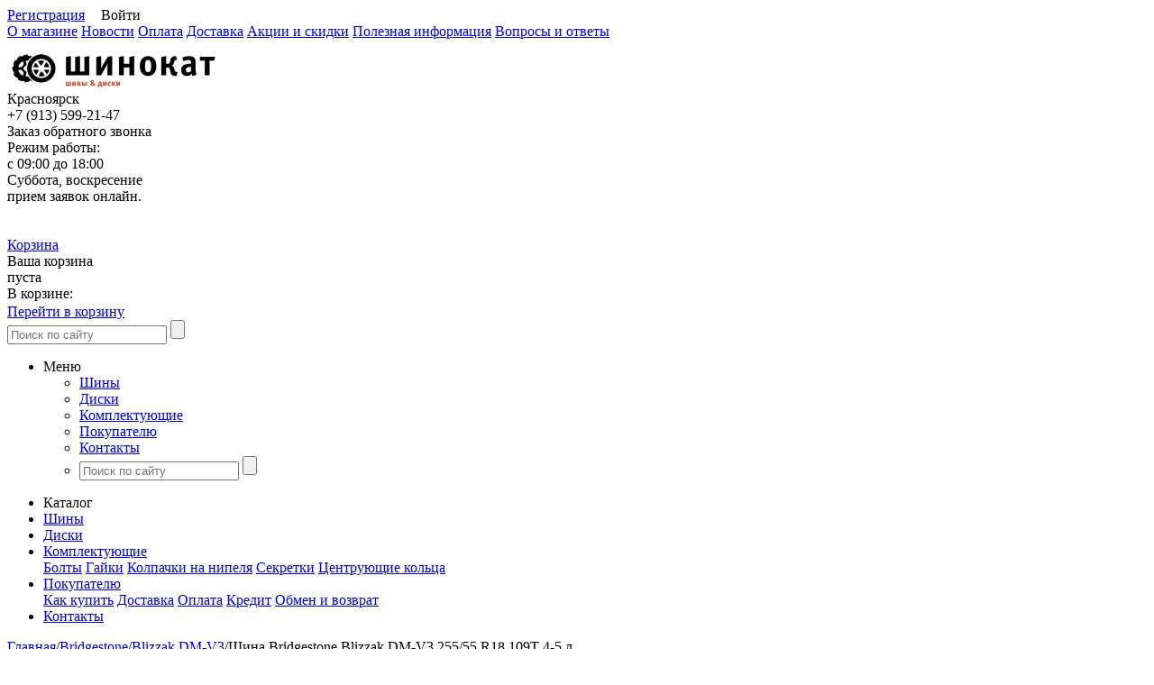

--- FILE ---
content_type: text/html; charset=UTF-8
request_url: http://shinokat.ru/catalog/tires/bridgestone/blizzak-dm-v3/107430/
body_size: 60412
content:


<!DOCTYPE html>
<html xmlns="http://www.w3.org/1999/xhtml">
	<head>
		<title>
		Шина Bridgestone Blizzak DM-V3 255/55 R18 109T 4-5 л  - Интернет-магазин «Шинокат»</title>
				<meta name="viewport" content="width=device-width, initial-scale=1.0" />
		<meta name="HandheldFriendly"content="true" />	
		<meta name="apple-mobile-web-app-capable" content="yes" />
		<meta name="apple-mobile-web-app-status-bar-style"content="black" />
		<meta name="SKYPE_TOOLBAR"content="SKYPE_TOOLBAR_PARSER_COMPATIBLE" />
		<meta http-equiv="Content-Type" content="text/html; charset=UTF-8" />
<meta name="robots" content="index, follow" />
<meta name="keywords" content="купить шины и диски, продажа дисков, продажа шин, колеса купить, интернет магазин, диски интернет магазин, летние шины, зимние шины, летняя резина, шипованная резина, автошины" />
<meta name="description" content="Шинокат предлагает шины по выгодным ценам в  Краноярске." />
<script type="text/javascript" data-skip-moving="true">(function(w, d, n) {var cl = "bx-core";var ht = d.documentElement;var htc = ht ? ht.className : undefined;if (htc === undefined || htc.indexOf(cl) !== -1){return;}var ua = n.userAgent;if (/(iPad;)|(iPhone;)/i.test(ua)){cl += " bx-ios";}else if (/Android/i.test(ua)){cl += " bx-android";}cl += (/(ipad|iphone|android|mobile|touch)/i.test(ua) ? " bx-touch" : " bx-no-touch");cl += w.devicePixelRatio && w.devicePixelRatio >= 2? " bx-retina": " bx-no-retina";var ieVersion = -1;if (/AppleWebKit/.test(ua)){cl += " bx-chrome";}else if ((ieVersion = getIeVersion()) > 0){cl += " bx-ie bx-ie" + ieVersion;if (ieVersion > 7 && ieVersion < 10 && !isDoctype()){cl += " bx-quirks";}}else if (/Opera/.test(ua)){cl += " bx-opera";}else if (/Gecko/.test(ua)){cl += " bx-firefox";}if (/Macintosh/i.test(ua)){cl += " bx-mac";}ht.className = htc ? htc + " " + cl : cl;function isDoctype(){if (d.compatMode){return d.compatMode == "CSS1Compat";}return d.documentElement && d.documentElement.clientHeight;}function getIeVersion(){if (/Opera/i.test(ua) || /Webkit/i.test(ua) || /Firefox/i.test(ua) || /Chrome/i.test(ua)){return -1;}var rv = -1;if (!!(w.MSStream) && !(w.ActiveXObject) && ("ActiveXObject" in w)){rv = 11;}else if (!!d.documentMode && d.documentMode >= 10){rv = 10;}else if (!!d.documentMode && d.documentMode >= 9){rv = 9;}else if (d.attachEvent && !/Opera/.test(ua)){rv = 8;}if (rv == -1 || rv == 8){var re;if (n.appName == "Microsoft Internet Explorer"){re = new RegExp("MSIE ([0-9]+[\.0-9]*)");if (re.exec(ua) != null){rv = parseFloat(RegExp.$1);}}else if (n.appName == "Netscape"){rv = 11;re = new RegExp("Trident/.*rv:([0-9]+[\.0-9]*)");if (re.exec(ua) != null){rv = parseFloat(RegExp.$1);}}}return rv;}})(window, document, navigator);</script>


<link href="/bitrix/js/main/core/css/core.css?14315699083963" type="text/css"  rel="stylesheet" />
<link href="/bitrix/js/main/core/css/core_popup.css?143372876439879" type="text/css"  rel="stylesheet" />
<link href="/bitrix/templates/aspro_tires/components/bitrix/catalog.element/wheels_tires/style.css?144222342619498" type="text/css"  rel="stylesheet" />
<link href="/bitrix/templates/aspro_tires/components/aspro/iblock.vote/section_rating/style.css?1395222137444" type="text/css"  rel="stylesheet" />
<link href="/bitrix/templates/aspro_tires/css/jquery.fancybox.css?13952221404105" type="text/css"  data-template-style="true"  rel="stylesheet" />
<link href="/bitrix/templates/aspro_tires/media.css?139522214025321" type="text/css"  data-template-style="true"  rel="stylesheet" />
<link href="/bitrix/templates/aspro_tires/css/md_custom.css?1734582804159" type="text/css"  data-template-style="true"  rel="stylesheet" />
<link href="/bitrix/templates/aspro_tires/themes/marengo/style.css?140980059051728" type="text/css"  data-template-style="true"  rel="stylesheet" />
<link href="/bitrix/templates/.default/ajax/ajax.css?1431569907448" type="text/css"  data-template-style="true"  rel="stylesheet" />
<link href="/bitrix/components/bitrix/search.title/templates/.default/style.css?13952221352108" type="text/css"  data-template-style="true"  rel="stylesheet" />
<link href="/bitrix/templates/aspro_tires/components/bitrix/menu/top_multilevel/style.css?13952221382878" type="text/css"  data-template-style="true"  rel="stylesheet" />
<link href="/bitrix/templates/aspro_tires/styles.css?1442900709126587" type="text/css"  data-template-style="true"  rel="stylesheet" />



										
<link rel="shortcut icon" href="/favicon.ico" type="image/x-icon" />



					
			
			
		        			
						 
		 
		 
		 
		 
		 
		 
		 
		 
		 
		 
		
        <link rel="stylesheet" type="text/css" href="/bitrix/templates/aspro_tires/styles.css"/>
			
				
		
                
        
        
        
    </head>
	<body id="main">
		        		<div id="panel"></div>
		<div id="wrapper">
			<div class="top-h-row">
				<div class="top_wrapper">
					<div class="h-user-block" id="personal_block">
						
	<form id="auth_params" action="/ajax/show_personal_block.php">
		<input type="hidden" id="dfgdfg" name="REGISTER_URL" value="/auth/" />
		<input type="hidden" id="dfgfgddfg" name="FORGOT_PASSWORD_URL" value="/auth/forgot-password" />
		<input type="hidden" id="dfgdfgdfg" name="PROFILE_URL" value="/personal/" />
		<input type="hidden" id="dfgfgdddfg" name="SHOW_ERRORS" value="Y" />
	</form>

	<div class="module-enter no-have-user">
		<!--noindex--><a class="reg" rel="nofollow" href="/auth/registration/"><span>Регистрация</span></a><!--/noindex-->	
		<!--noindex--><a class="avtorization-call enter"  rel="nofollow"><span style="padding-left: 14px;">Войти</span></a><!--/noindex-->
	</div>
					</div>
					<nav class="left-nav">
						<span class="top_left_menu">
						<a href="/about/" >О магазине</a>
			<i class="separator"></i>					<a href="/news/" >Новости</a>
			<i class="separator"></i>					<a href="/customer/pay/" >Оплата</a>
			<i class="separator"></i>					<a href="/customer/delivery/" >Доставка</a>
			<i class="separator"></i>					<a href="/sale/" >Акции и скидки</a>
			<i class="separator"></i>					<a href="/information/" >Полезная информация</a>
			<i class="separator"></i>					<a href="/faq/" >Вопросы и ответы</a>
						</span>
					</nav>
				</div>
			</div>

            <div class="in-wrapper">
			
			<header id="header">	
				<table class="middle-h-row" cellspacing="0" cellpadding="0" border="0" width="100%"><tr><td>
					<div class="logo"><a href="/"><img src="/logo.png" style="margin: 16px 0px 0px 5px;"/></a></div>

					
                    
<div class="jqmOverlay" style="display: none; height: 100%; width: 100%; position: fixed; left: 0px; top: 0px; z-index: 2999; opacity: 0.5;"></div>
<div class="city_frame popup" style="z-index: 3000; display: none; margin-left: -171px;">
    <a href="javascript:;" onclick="cityYes(218);" class="close jqmClose"></a>
    <div class="popup-intro">
        <div class="pop-up-title">Ваш город:</div>
        <div class="pop-up-title1" style="font-size: 20px; font-weight: bold; padding: 0px 24px 20px;"></div>
        <div class="after-title">
            <a href="javascript:;" onclick="cityYes(218);" class="button1 go-to-cart" style="width: 100px; margin-right: 15px; text-align: center;"><span>Да</span></a>
            <a href="javascript:;" onclick="cityNo();" class="button1 go-to-cart" style="width: 100px; text-align: center;"><span>Нет</span></a>
        </div>
    </div>
</div>
<div class="city_choose_frame popup2" style="z-index: 3000; display: none; margin-left: -450px;">
    <a href="javascript:;" onclick="closeCities();" class="close22 jqmClose close-this" style="
        background: url(/bitrix/templates/aspro_tires/images/popup_close.png);"></a>
    <div class="popup-intro">
        <div class="after-title">
            <div class="curCity">
                <div>Текущий выбранный город:</div>
                                <div style="font-size: 20px; font-weight: bold;">Красноярск</div>
                <div>Красноярский край</div>
            </div>
            <div class="city-search">
                <input type="text" value="" id="citySearch" placeholder="Наберите название вашего города"/>
            </div>
            <div class="clear"></div>
        </div>
        <div class="city-intro-wrap">
            <div class="curCity" style="width: 200px; padding-right: 8px;">
                <div class="title">Регион:</div>
                <div class="regions">
                    <ul class="regions-list">
                                                    <li><a href="javascript:;" onclick="chooseReg(1)" data-region="1">Адыгея Респ</a></li>
                                                    <li><a href="javascript:;" onclick="chooseReg(4)" data-region="4">Алтай Респ</a></li>
                                                    <li><a href="javascript:;" onclick="chooseReg(22)" data-region="22">Алтайский край</a></li>
                                                    <li><a href="javascript:;" onclick="chooseReg(28)" data-region="28">Амурская обл</a></li>
                                                    <li><a href="javascript:;" onclick="chooseReg(29)" data-region="29">Архангельская обл</a></li>
                                                    <li><a href="javascript:;" onclick="chooseReg(30)" data-region="30">Астраханская обл</a></li>
                                                    <li><a href="javascript:;" onclick="chooseReg(2)" data-region="2">Башкортостан Респ</a></li>
                                                    <li><a href="javascript:;" onclick="chooseReg(31)" data-region="31">Белгородская обл</a></li>
                                                    <li><a href="javascript:;" onclick="chooseReg(32)" data-region="32">Брянская обл</a></li>
                                                    <li><a href="javascript:;" onclick="chooseReg(3)" data-region="3">Бурятия Респ</a></li>
                                                    <li><a href="javascript:;" onclick="chooseReg(33)" data-region="33">Владимирская обл</a></li>
                                                    <li><a href="javascript:;" onclick="chooseReg(34)" data-region="34">Волгоградская обл</a></li>
                                                    <li><a href="javascript:;" onclick="chooseReg(35)" data-region="35">Вологодская обл</a></li>
                                                    <li><a href="javascript:;" onclick="chooseReg(36)" data-region="36">Воронежская обл</a></li>
                                                    <li><a href="javascript:;" onclick="chooseReg(5)" data-region="5">Дагестан Респ</a></li>
                                                    <li><a href="javascript:;" onclick="chooseReg(77)" data-region="77">Еврейская Аобл</a></li>
                                                    <li><a href="javascript:;" onclick="chooseReg(75)" data-region="75">Забайкальский край</a></li>
                                                    <li><a href="javascript:;" onclick="chooseReg(37)" data-region="37">Ивановская обл</a></li>
                                                    <li><a href="javascript:;" onclick="chooseReg(6)" data-region="6">Ингушетия Респ</a></li>
                                                    <li><a href="javascript:;" onclick="chooseReg(38)" data-region="38">Иркутская обл</a></li>
                                                    <li><a href="javascript:;" onclick="chooseReg(7)" data-region="7">Кабардино-Балкарская Респ</a></li>
                                                    <li><a href="javascript:;" onclick="chooseReg(39)" data-region="39">Калининградская обл</a></li>
                                                    <li><a href="javascript:;" onclick="chooseReg(8)" data-region="8">Калмыкия Респ</a></li>
                                                    <li><a href="javascript:;" onclick="chooseReg(40)" data-region="40">Калужская обл</a></li>
                                                    <li><a href="javascript:;" onclick="chooseReg(41)" data-region="41">Камчатский край</a></li>
                                                    <li><a href="javascript:;" onclick="chooseReg(9)" data-region="9">Карачаево-Черкесская Респ</a></li>
                                                    <li><a href="javascript:;" onclick="chooseReg(10)" data-region="10">Карелия Респ</a></li>
                                                    <li><a href="javascript:;" onclick="chooseReg(42)" data-region="42">Кемеровская обл</a></li>
                                                    <li><a href="javascript:;" onclick="chooseReg(43)" data-region="43">Кировская обл</a></li>
                                                    <li><a href="javascript:;" onclick="chooseReg(11)" data-region="11">Коми Респ</a></li>
                                                    <li><a href="javascript:;" onclick="chooseReg(44)" data-region="44">Костромская обл</a></li>
                                                    <li><a href="javascript:;" onclick="chooseReg(23)" data-region="23">Краснодарский край</a></li>
                                                    <li><a href="javascript:;" onclick="chooseReg(24)" data-region="24">Красноярский край</a></li>
                                                    <li><a href="javascript:;" onclick="chooseReg(45)" data-region="45">Курганская обл</a></li>
                                                    <li><a href="javascript:;" onclick="chooseReg(46)" data-region="46">Курская обл</a></li>
                                                    <li><a href="javascript:;" onclick="chooseReg(47)" data-region="47">Ленинградская обл</a></li>
                                                    <li><a href="javascript:;" onclick="chooseReg(48)" data-region="48">Липецкая обл</a></li>
                                                    <li><a href="javascript:;" onclick="chooseReg(49)" data-region="49">Магаданская обл</a></li>
                                                    <li><a href="javascript:;" onclick="chooseReg(12)" data-region="12">Марий Эл Респ</a></li>
                                                    <li><a href="javascript:;" onclick="chooseReg(13)" data-region="13">Мордовия Респ</a></li>
                                                    <li><a href="javascript:;" onclick="chooseReg(50)" data-region="50">Московская обл</a></li>
                                                    <li><a href="javascript:;" onclick="chooseReg(51)" data-region="51">Мурманская обл</a></li>
                                                    <li><a href="javascript:;" onclick="chooseReg(78)" data-region="78">Ненецкий АО</a></li>
                                                    <li><a href="javascript:;" onclick="chooseReg(52)" data-region="52">Нижегородская обл</a></li>
                                                    <li><a href="javascript:;" onclick="chooseReg(53)" data-region="53">Новгородская обл</a></li>
                                                    <li><a href="javascript:;" onclick="chooseReg(54)" data-region="54">Новосибирская обл</a></li>
                                                    <li><a href="javascript:;" onclick="chooseReg(55)" data-region="55">Омская обл</a></li>
                                                    <li><a href="javascript:;" onclick="chooseReg(56)" data-region="56">Оренбургская обл</a></li>
                                                    <li><a href="javascript:;" onclick="chooseReg(57)" data-region="57">Орловская обл</a></li>
                                                    <li><a href="javascript:;" onclick="chooseReg(58)" data-region="58">Пензенская обл</a></li>
                                                    <li><a href="javascript:;" onclick="chooseReg(59)" data-region="59">Пермский край</a></li>
                                                    <li><a href="javascript:;" onclick="chooseReg(25)" data-region="25">Приморский край</a></li>
                                                    <li><a href="javascript:;" onclick="chooseReg(60)" data-region="60">Псковская обл</a></li>
                                                    <li><a href="javascript:;" onclick="chooseReg(61)" data-region="61">Ростовская обл</a></li>
                                                    <li><a href="javascript:;" onclick="chooseReg(62)" data-region="62">Рязанская обл</a></li>
                                                    <li><a href="javascript:;" onclick="chooseReg(63)" data-region="63">Самарская обл</a></li>
                                                    <li><a href="javascript:;" onclick="chooseReg(64)" data-region="64">Саратовская обл</a></li>
                                                    <li><a href="javascript:;" onclick="chooseReg(14)" data-region="14">Саха /Якутия/ Респ</a></li>
                                                    <li><a href="javascript:;" onclick="chooseReg(65)" data-region="65">Сахалинская обл</a></li>
                                                    <li><a href="javascript:;" onclick="chooseReg(66)" data-region="66">Свердловская обл</a></li>
                                                    <li><a href="javascript:;" onclick="chooseReg(15)" data-region="15">Северная Осетия - Алания Респ</a></li>
                                                    <li><a href="javascript:;" onclick="chooseReg(67)" data-region="67">Смоленская обл</a></li>
                                                    <li><a href="javascript:;" onclick="chooseReg(26)" data-region="26">Ставропольский край</a></li>
                                                    <li><a href="javascript:;" onclick="chooseReg(68)" data-region="68">Тамбовская обл</a></li>
                                                    <li><a href="javascript:;" onclick="chooseReg(16)" data-region="16">Татарстан Респ</a></li>
                                                    <li><a href="javascript:;" onclick="chooseReg(69)" data-region="69">Тверская обл</a></li>
                                                    <li><a href="javascript:;" onclick="chooseReg(70)" data-region="70">Томская обл</a></li>
                                                    <li><a href="javascript:;" onclick="chooseReg(71)" data-region="71">Тульская обл</a></li>
                                                    <li><a href="javascript:;" onclick="chooseReg(17)" data-region="17">Тыва Респ</a></li>
                                                    <li><a href="javascript:;" onclick="chooseReg(72)" data-region="72">Тюменская обл</a></li>
                                                    <li><a href="javascript:;" onclick="chooseReg(18)" data-region="18">Удмуртская Респ</a></li>
                                                    <li><a href="javascript:;" onclick="chooseReg(73)" data-region="73">Ульяновская обл</a></li>
                                                    <li><a href="javascript:;" onclick="chooseReg(27)" data-region="27">Хабаровский край</a></li>
                                                    <li><a href="javascript:;" onclick="chooseReg(19)" data-region="19">Хакасия Респ</a></li>
                                                    <li><a href="javascript:;" onclick="chooseReg(79)" data-region="79">Ханты-Мансийский Автономный округ - Югра АО</a></li>
                                                    <li><a href="javascript:;" onclick="chooseReg(74)" data-region="74">Челябинская обл</a></li>
                                                    <li><a href="javascript:;" onclick="chooseReg(20)" data-region="20">Чеченская Респ</a></li>
                                                    <li><a href="javascript:;" onclick="chooseReg(21)" data-region="21">Чувашская Респ</a></li>
                                                    <li><a href="javascript:;" onclick="chooseReg(80)" data-region="80">Чукотский АО</a></li>
                                                    <li><a href="javascript:;" onclick="chooseReg(81)" data-region="81">Ямало-Ненецкий АО</a></li>
                                                    <li><a href="javascript:;" onclick="chooseReg(76)" data-region="76">Ярославская обл</a></li>
                                            </ul>
                </div>
            </div>
            <div class="city-search" style="padding: 0px;">
                <div class="title">Населенный пункт:</div>
                <div class="cities">
                    <ul class="cities-list" id="cities-list">
                                                    <li data-index="Абаза"><a href="javascript:;" onclick="chooseCity(164)" data-region="19">Абаза</a></li>
                                                    <li data-index="Абакан"><a href="javascript:;" onclick="chooseCity(161)" data-region="19">Абакан</a></li>
                                                    <li data-index="Абдулино"><a href="javascript:;" onclick="chooseCity(796)" data-region="56">Абдулино</a></li>
                                                    <li data-index="Абинск"><a href="javascript:;" onclick="chooseCity(198)" data-region="23">Абинск</a></li>
                                                    <li data-index="Агидель"><a href="javascript:;" onclick="chooseCity(19)" data-region="2">Агидель</a></li>
                                                    <li data-index="Агрыз"><a href="javascript:;" onclick="chooseCity(130)" data-region="16">Агрыз</a></li>
                                                    <li data-index="Адыгейск"><a href="javascript:;" onclick="chooseCity(17)" data-region="1">Адыгейск</a></li>
                                                    <li data-index="Азнакаево"><a href="javascript:;" onclick="chooseCity(131)" data-region="16">Азнакаево</a></li>
                                                    <li data-index="Азов"><a href="javascript:;" onclick="chooseCity(868)" data-region="61">Азов</a></li>
                                                    <li data-index="Ак-Довурак"><a href="javascript:;" onclick="chooseCity(151)" data-region="17">Ак-Довурак</a></li>
                                                    <li data-index="Аксай"><a href="javascript:;" onclick="chooseCity(869)" data-region="61">Аксай</a></li>
                                                    <li data-index="Алагир"><a href="javascript:;" onclick="chooseCity(123)" data-region="15">Алагир</a></li>
                                                    <li data-index="Алапаевск"><a href="javascript:;" onclick="chooseCity(960)" data-region="66">Алапаевск</a></li>
                                                    <li data-index="Алатырь"><a href="javascript:;" onclick="chooseCity(1222)" data-region="20">Алатырь</a></li>
                                                    <li data-index="Алатырь"><a href="javascript:;" onclick="chooseCity(174)" data-region="21">Алатырь</a></li>
                                                    <li data-index="Алдан"><a href="javascript:;" onclick="chooseCity(112)" data-region="14">Алдан</a></li>
                                                    <li data-index="Алейск"><a href="javascript:;" onclick="chooseCity(181)" data-region="22">Алейск</a></li>
                                                    <li data-index="Александров"><a href="javascript:;" onclick="chooseCity(340)" data-region="33">Александров</a></li>
                                                    <li data-index="Александровск"><a href="javascript:;" onclick="chooseCity(819)" data-region="59">Александровск</a></li>
                                                    <li data-index="Александровск-Сахалинский"><a href="javascript:;" onclick="chooseCity(938)" data-region="65">Александровск-Сахалинский</a></li>
                                                    <li data-index="Алексеевка"><a href="javascript:;" onclick="chooseCity(312)" data-region="31">Алексеевка</a></li>
                                                    <li data-index="Алексин"><a href="javascript:;" onclick="chooseCity(1041)" data-region="71">Алексин</a></li>
                                                    <li data-index="Алзамай"><a href="javascript:;" onclick="chooseCity(444)" data-region="38">Алзамай</a></li>
                                                    <li data-index="Альметьевск"><a href="javascript:;" onclick="chooseCity(132)" data-region="16">Альметьевск</a></li>
                                                    <li data-index="Амурск"><a href="javascript:;" onclick="chooseCity(273)" data-region="27">Амурск</a></li>
                                                    <li data-index="Анадырь"><a href="javascript:;" onclick="chooseCity(1140)" data-region="80">Анадырь</a></li>
                                                    <li data-index="Анапа"><a href="javascript:;" onclick="chooseCity(199)" data-region="23">Анапа</a></li>
                                                    <li data-index="Ангарск"><a href="javascript:;" onclick="chooseCity(428)" data-region="38">Ангарск</a></li>
                                                    <li data-index="Андреаполь"><a href="javascript:;" onclick="chooseCity(1016)" data-region="69">Андреаполь</a></li>
                                                    <li data-index="Анжеро-Судженск"><a href="javascript:;" onclick="chooseCity(497)" data-region="42">Анжеро-Судженск</a></li>
                                                    <li data-index="Анива"><a href="javascript:;" onclick="chooseCity(925)" data-region="65">Анива</a></li>
                                                    <li data-index="Апатиты"><a href="javascript:;" onclick="chooseCity(707)" data-region="51">Апатиты</a></li>
                                                    <li data-index="Апрелевка"><a href="javascript:;" onclick="chooseCity(672)" data-region="50">Апрелевка</a></li>
                                                    <li data-index="Апшеронск"><a href="javascript:;" onclick="chooseCity(200)" data-region="23">Апшеронск</a></li>
                                                    <li data-index="Арамиль"><a href="javascript:;" onclick="chooseCity(983)" data-region="66">Арамиль</a></li>
                                                    <li data-index="Аргун"><a href="javascript:;" onclick="chooseCity(167)" data-region="20">Аргун</a></li>
                                                    <li data-index="Ардатов"><a href="javascript:;" onclick="chooseCity(103)" data-region="13">Ардатов</a></li>
                                                    <li data-index="Ардон"><a href="javascript:;" onclick="chooseCity(124)" data-region="15">Ардон</a></li>
                                                    <li data-index="Арзамас"><a href="javascript:;" onclick="chooseCity(728)" data-region="52">Арзамас</a></li>
                                                    <li data-index="Аркадак"><a href="javascript:;" onclick="chooseCity(919)" data-region="64">Аркадак</a></li>
                                                    <li data-index="Армавир"><a href="javascript:;" onclick="chooseCity(193)" data-region="23">Армавир</a></li>
                                                    <li data-index="Арсеньев"><a href="javascript:;" onclick="chooseCity(242)" data-region="25">Арсеньев</a></li>
                                                    <li data-index="Арск"><a href="javascript:;" onclick="chooseCity(133)" data-region="16">Арск</a></li>
                                                    <li data-index="Артем"><a href="javascript:;" onclick="chooseCity(243)" data-region="25">Артем</a></li>
                                                    <li data-index="Артемовск"><a href="javascript:;" onclick="chooseCity(235)" data-region="24">Артемовск</a></li>
                                                    <li data-index="Артемовский"><a href="javascript:;" onclick="chooseCity(971)" data-region="66">Артемовский</a></li>
                                                    <li data-index="Архангельск"><a href="javascript:;" onclick="chooseCity(289)" data-region="29">Архангельск</a></li>
                                                    <li data-index="Асбест"><a href="javascript:;" onclick="chooseCity(940)" data-region="66">Асбест</a></li>
                                                    <li data-index="Асино"><a href="javascript:;" onclick="chooseCity(1037)" data-region="70">Асино</a></li>
                                                    <li data-index="Астрахань"><a href="javascript:;" onclick="chooseCity(302)" data-region="30">Астрахань</a></li>
                                                    <li data-index="Аткарск"><a href="javascript:;" onclick="chooseCity(905)" data-region="64">Аткарск</a></li>
                                                    <li data-index="Ахтубинск"><a href="javascript:;" onclick="chooseCity(304)" data-region="30">Ахтубинск</a></li>
                                                    <li data-index="Ачинск"><a href="javascript:;" onclick="chooseCity(226)" data-region="24">Ачинск</a></li>
                                                    <li data-index="Аша"><a href="javascript:;" onclick="chooseCity(1086)" data-region="74">Аша</a></li>
                                                    <li data-index="Бабаево"><a href="javascript:;" onclick="chooseCity(379)" data-region="35">Бабаево</a></li>
                                                    <li data-index="Бабушкин"><a href="javascript:;" onclick="chooseCity(42)" data-region="3">Бабушкин</a></li>
                                                    <li data-index="Бавлы"><a href="javascript:;" onclick="chooseCity(134)" data-region="16">Бавлы</a></li>
                                                    <li data-index="Багратионовск"><a href="javascript:;" onclick="chooseCity(454)" data-region="39">Багратионовск</a></li>
                                                    <li data-index="Байкальск"><a href="javascript:;" onclick="chooseCity(446)" data-region="38">Байкальск</a></li>
                                                    <li data-index="Байконур"><a href="javascript:;" onclick="chooseCity(1151)" data-region="81">Байконур</a></li>
                                                    <li data-index="Баймак"><a href="javascript:;" onclick="chooseCity(27)" data-region="2">Баймак</a></li>
                                                    <li data-index="Бакал"><a href="javascript:;" onclick="chooseCity(1091)" data-region="74">Бакал</a></li>
                                                    <li data-index="Баксан"><a href="javascript:;" onclick="chooseCity(61)" data-region="7">Баксан</a></li>
                                                    <li data-index="Балабаново"><a href="javascript:;" onclick="chooseCity(473)" data-region="40">Балабаново</a></li>
                                                    <li data-index="Балаково"><a href="javascript:;" onclick="chooseCity(906)" data-region="64">Балаково</a></li>
                                                    <li data-index="Балахна"><a href="javascript:;" onclick="chooseCity(732)" data-region="52">Балахна</a></li>
                                                    <li data-index="Балашиха"><a href="javascript:;" onclick="chooseCity(652)" data-region="50">Балашиха</a></li>
                                                    <li data-index="Балашов"><a href="javascript:;" onclick="chooseCity(907)" data-region="64">Балашов</a></li>
                                                    <li data-index="Балей"><a href="javascript:;" onclick="chooseCity(1100)" data-region="75">Балей</a></li>
                                                    <li data-index="Балтийск"><a href="javascript:;" onclick="chooseCity(467)" data-region="39">Балтийск</a></li>
                                                    <li data-index="Барабинск"><a href="javascript:;" onclick="chooseCity(767)" data-region="54">Барабинск</a></li>
                                                    <li data-index="Барнаул"><a href="javascript:;" onclick="chooseCity(180)" data-region="22" style="font-weight: bold;">Барнаул</a></li>
                                                    <li data-index="Барыш"><a href="javascript:;" onclick="chooseCity(1065)" data-region="73">Барыш</a></li>
                                                    <li data-index="Батайск"><a href="javascript:;" onclick="chooseCity(858)" data-region="61">Батайск</a></li>
                                                    <li data-index="Бежецк"><a href="javascript:;" onclick="chooseCity(1017)" data-region="69">Бежецк</a></li>
                                                    <li data-index="Белая Калитва"><a href="javascript:;" onclick="chooseCity(870)" data-region="61">Белая Калитва</a></li>
                                                    <li data-index="Белая Холуница"><a href="javascript:;" onclick="chooseCity(518)" data-region="43">Белая Холуница</a></li>
                                                    <li data-index="Белгород"><a href="javascript:;" onclick="chooseCity(308)" data-region="31">Белгород</a></li>
                                                    <li data-index="Белебей"><a href="javascript:;" onclick="chooseCity(28)" data-region="2">Белебей</a></li>
                                                    <li data-index="Белев"><a href="javascript:;" onclick="chooseCity(1042)" data-region="71">Белев</a></li>
                                                    <li data-index="Белинский"><a href="javascript:;" onclick="chooseCity(807)" data-region="58">Белинский</a></li>
                                                    <li data-index="Белово"><a href="javascript:;" onclick="chooseCity(510)" data-region="42">Белово</a></li>
                                                    <li data-index="Белогорск"><a href="javascript:;" onclick="chooseCity(282)" data-region="28">Белогорск</a></li>
                                                    <li data-index="Белозерск"><a href="javascript:;" onclick="chooseCity(380)" data-region="35">Белозерск</a></li>
                                                    <li data-index="Белокуриха"><a href="javascript:;" onclick="chooseCity(182)" data-region="22">Белокуриха</a></li>
                                                    <li data-index="Беломорск"><a href="javascript:;" onclick="chooseCity(78)" data-region="10">Беломорск</a></li>
                                                    <li data-index="Белорецк"><a href="javascript:;" onclick="chooseCity(29)" data-region="2">Белорецк</a></li>
                                                    <li data-index="Белореченск"><a href="javascript:;" onclick="chooseCity(202)" data-region="23">Белореченск</a></li>
                                                    <li data-index="Белоусово"><a href="javascript:;" onclick="chooseCity(479)" data-region="40">Белоусово</a></li>
                                                    <li data-index="Белоярский"><a href="javascript:;" onclick="chooseCity(1134)" data-region="79">Белоярский</a></li>
                                                    <li data-index="Белый"><a href="javascript:;" onclick="chooseCity(1018)" data-region="69">Белый</a></li>
                                                    <li data-index="Бердск"><a href="javascript:;" onclick="chooseCity(765)" data-region="54">Бердск</a></li>
                                                    <li data-index="Березники"><a href="javascript:;" onclick="chooseCity(818)" data-region="59">Березники</a></li>
                                                    <li data-index="Березовский"><a href="javascript:;" onclick="chooseCity(498)" data-region="42">Березовский</a></li>
                                                    <li data-index="Березовский"><a href="javascript:;" onclick="chooseCity(941)" data-region="66">Березовский</a></li>
                                                    <li data-index="Беслан"><a href="javascript:;" onclick="chooseCity(127)" data-region="15">Беслан</a></li>
                                                    <li data-index="Бийск"><a href="javascript:;" onclick="chooseCity(183)" data-region="22">Бийск</a></li>
                                                    <li data-index="Бикин"><a href="javascript:;" onclick="chooseCity(274)" data-region="27">Бикин</a></li>
                                                    <li data-index="Билибино"><a href="javascript:;" onclick="chooseCity(1141)" data-region="80">Билибино</a></li>
                                                    <li data-index="Биробиджан"><a href="javascript:;" onclick="chooseCity(1121)" data-region="77">Биробиджан</a></li>
                                                    <li data-index="Бирск"><a href="javascript:;" onclick="chooseCity(30)" data-region="2">Бирск</a></li>
                                                    <li data-index="Бирюсинск"><a href="javascript:;" onclick="chooseCity(447)" data-region="38">Бирюсинск</a></li>
                                                    <li data-index="Бирюч"><a href="javascript:;" onclick="chooseCity(316)" data-region="31">Бирюч</a></li>
                                                    <li data-index="Благовещенск"><a href="javascript:;" onclick="chooseCity(280)" data-region="28">Благовещенск</a></li>
                                                    <li data-index="Благовещенск"><a href="javascript:;" onclick="chooseCity(31)" data-region="2">Благовещенск</a></li>
                                                    <li data-index="Благодарный"><a href="javascript:;" onclick="chooseCity(262)" data-region="26">Благодарный</a></li>
                                                    <li data-index="Бобров"><a href="javascript:;" onclick="chooseCity(395)" data-region="36">Бобров</a></li>
                                                    <li data-index="Богданович"><a href="javascript:;" onclick="chooseCity(972)" data-region="66">Богданович</a></li>
                                                    <li data-index="Богородицк"><a href="javascript:;" onclick="chooseCity(1043)" data-region="71">Богородицк</a></li>
                                                    <li data-index="Богородск"><a href="javascript:;" onclick="chooseCity(733)" data-region="52">Богородск</a></li>
                                                    <li data-index="Боготол"><a href="javascript:;" onclick="chooseCity(227)" data-region="24">Боготол</a></li>
                                                    <li data-index="Богучар"><a href="javascript:;" onclick="chooseCity(396)" data-region="36">Богучар</a></li>
                                                    <li data-index="Бодайбо"><a href="javascript:;" onclick="chooseCity(430)" data-region="38">Бодайбо</a></li>
                                                    <li data-index="Бокситогорск"><a href="javascript:;" onclick="chooseCity(577)" data-region="47">Бокситогорск</a></li>
                                                    <li data-index="Болгар"><a href="javascript:;" onclick="chooseCity(147)" data-region="16">Болгар</a></li>
                                                    <li data-index="Бологое"><a href="javascript:;" onclick="chooseCity(1019)" data-region="69">Бологое</a></li>
                                                    <li data-index="Болотное"><a href="javascript:;" onclick="chooseCity(771)" data-region="54">Болотное</a></li>
                                                    <li data-index="Болохово"><a href="javascript:;" onclick="chooseCity(1048)" data-region="71">Болохово</a></li>
                                                    <li data-index="Болхов"><a href="javascript:;" onclick="chooseCity(800)" data-region="57">Болхов</a></li>
                                                    <li data-index="Большой Камень"><a href="javascript:;" onclick="chooseCity(247)" data-region="25">Большой Камень</a></li>
                                                    <li data-index="Бор"><a href="javascript:;" onclick="chooseCity(729)" data-region="52">Бор</a></li>
                                                    <li data-index="Борзя"><a href="javascript:;" onclick="chooseCity(1101)" data-region="75">Борзя</a></li>
                                                    <li data-index="Борисоглебск"><a href="javascript:;" onclick="chooseCity(397)" data-region="36">Борисоглебск</a></li>
                                                    <li data-index="Боровичи"><a href="javascript:;" onclick="chooseCity(754)" data-region="53">Боровичи</a></li>
                                                    <li data-index="Боровск"><a href="javascript:;" onclick="chooseCity(472)" data-region="40">Боровск</a></li>
                                                    <li data-index="Бородино"><a href="javascript:;" onclick="chooseCity(219)" data-region="24">Бородино</a></li>
                                                    <li data-index="Братск"><a href="javascript:;" onclick="chooseCity(429)" data-region="38">Братск</a></li>
                                                    <li data-index="Бронницы"><a href="javascript:;" onclick="chooseCity(621)" data-region="50">Бронницы</a></li>
                                                    <li data-index="Брянск"><a href="javascript:;" onclick="chooseCity(319)" data-region="32">Брянск</a></li>
                                                    <li data-index="Бугульма"><a href="javascript:;" onclick="chooseCity(135)" data-region="16">Бугульма</a></li>
                                                    <li data-index="Бугуруслан"><a href="javascript:;" onclick="chooseCity(789)" data-region="56">Бугуруслан</a></li>
                                                    <li data-index="Буденновск"><a href="javascript:;" onclick="chooseCity(263)" data-region="26">Буденновск</a></li>
                                                    <li data-index="Бузулук"><a href="javascript:;" onclick="chooseCity(790)" data-region="56">Бузулук</a></li>
                                                    <li data-index="Буинск"><a href="javascript:;" onclick="chooseCity(136)" data-region="16">Буинск</a></li>
                                                    <li data-index="Буй"><a href="javascript:;" onclick="chooseCity(537)" data-region="44">Буй</a></li>
                                                    <li data-index="Буйнакск"><a href="javascript:;" onclick="chooseCity(55)" data-region="5">Буйнакск</a></li>
                                                    <li data-index="Бутурлиновка"><a href="javascript:;" onclick="chooseCity(398)" data-region="36">Бутурлиновка</a></li>
                                                    <li data-index="Валдай"><a href="javascript:;" onclick="chooseCity(755)" data-region="53">Валдай</a></li>
                                                    <li data-index="Валуйки"><a href="javascript:;" onclick="chooseCity(313)" data-region="31">Валуйки</a></li>
                                                    <li data-index="Велиж"><a href="javascript:;" onclick="chooseCity(989)" data-region="67">Велиж</a></li>
                                                    <li data-index="Великие Луки"><a href="javascript:;" onclick="chooseCity(843)" data-region="60">Великие Луки</a></li>
                                                    <li data-index="Великие Луки-1"><a href="javascript:;" onclick="chooseCity(844)" data-region="60">Великие Луки-1</a></li>
                                                    <li data-index="Великий Новгород"><a href="javascript:;" onclick="chooseCity(753)" data-region="53">Великий Новгород</a></li>
                                                    <li data-index="Великий Устюг"><a href="javascript:;" onclick="chooseCity(381)" data-region="35">Великий Устюг</a></li>
                                                    <li data-index="Вельск"><a href="javascript:;" onclick="chooseCity(294)" data-region="29">Вельск</a></li>
                                                    <li data-index="Венев"><a href="javascript:;" onclick="chooseCity(1044)" data-region="71">Венев</a></li>
                                                    <li data-index="Верещагино"><a href="javascript:;" onclick="chooseCity(830)" data-region="59">Верещагино</a></li>
                                                    <li data-index="Верея"><a href="javascript:;" onclick="chooseCity(673)" data-region="50">Верея</a></li>
                                                    <li data-index="Верхнеуральск"><a href="javascript:;" onclick="chooseCity(1093)" data-region="74">Верхнеуральск</a></li>
                                                    <li data-index="Верхний Тагил"><a href="javascript:;" onclick="chooseCity(966)" data-region="66">Верхний Тагил</a></li>
                                                    <li data-index="Верхний Уфалей"><a href="javascript:;" onclick="chooseCity(1070)" data-region="74">Верхний Уфалей</a></li>
                                                    <li data-index="Верхняя Пышма"><a href="javascript:;" onclick="chooseCity(942)" data-region="66">Верхняя Пышма</a></li>
                                                    <li data-index="Верхняя Салда"><a href="javascript:;" onclick="chooseCity(973)" data-region="66">Верхняя Салда</a></li>
                                                    <li data-index="Верхняя Тура"><a href="javascript:;" onclick="chooseCity(969)" data-region="66">Верхняя Тура</a></li>
                                                    <li data-index="Верхотурье"><a href="javascript:;" onclick="chooseCity(974)" data-region="66">Верхотурье</a></li>
                                                    <li data-index="Верхоянск"><a href="javascript:;" onclick="chooseCity(114)" data-region="14">Верхоянск</a></li>
                                                    <li data-index="Весьегонск"><a href="javascript:;" onclick="chooseCity(1020)" data-region="69">Весьегонск</a></li>
                                                    <li data-index="Ветлуга"><a href="javascript:;" onclick="chooseCity(734)" data-region="52">Ветлуга</a></li>
                                                    <li data-index="Видное"><a href="javascript:;" onclick="chooseCity(666)" data-region="50">Видное</a></li>
                                                    <li data-index="Вилюйск"><a href="javascript:;" onclick="chooseCity(115)" data-region="14">Вилюйск</a></li>
                                                    <li data-index="Вилючинск"><a href="javascript:;" onclick="chooseCity(495)" data-region="41">Вилючинск</a></li>
                                                    <li data-index="Вихоревка"><a href="javascript:;" onclick="chooseCity(441)" data-region="38">Вихоревка</a></li>
                                                    <li data-index="Вичуга"><a href="javascript:;" onclick="chooseCity(410)" data-region="37">Вичуга</a></li>
                                                    <li data-index="Владивосток"><a href="javascript:;" onclick="chooseCity(241)" data-region="25">Владивосток</a></li>
                                                    <li data-index="Владикавказ"><a href="javascript:;" onclick="chooseCity(122)" data-region="15">Владикавказ</a></li>
                                                    <li data-index="Владимир"><a href="javascript:;" onclick="chooseCity(335)" data-region="33">Владимир</a></li>
                                                    <li data-index="Волгоград"><a href="javascript:;" onclick="chooseCity(358)" data-region="34">Волгоград</a></li>
                                                    <li data-index="Волгодонск"><a href="javascript:;" onclick="chooseCity(859)" data-region="61">Волгодонск</a></li>
                                                    <li data-index="Волгореченск"><a href="javascript:;" onclick="chooseCity(535)" data-region="44">Волгореченск</a></li>
                                                    <li data-index="Волжск"><a href="javascript:;" onclick="chooseCity(99)" data-region="12">Волжск</a></li>
                                                    <li data-index="Волжский"><a href="javascript:;" onclick="chooseCity(359)" data-region="34">Волжский</a></li>
                                                    <li data-index="Вологда"><a href="javascript:;" onclick="chooseCity(377)" data-region="35">Вологда</a></li>
                                                    <li data-index="Володарск"><a href="javascript:;" onclick="chooseCity(735)" data-region="52">Володарск</a></li>
                                                    <li data-index="Волоколамск"><a href="javascript:;" onclick="chooseCity(653)" data-region="50">Волоколамск</a></li>
                                                    <li data-index="Волосово"><a href="javascript:;" onclick="chooseCity(579)" data-region="47">Волосово</a></li>
                                                    <li data-index="Волхов"><a href="javascript:;" onclick="chooseCity(580)" data-region="47">Волхов</a></li>
                                                    <li data-index="Волчанск"><a href="javascript:;" onclick="chooseCity(968)" data-region="66">Волчанск</a></li>
                                                    <li data-index="Вольск"><a href="javascript:;" onclick="chooseCity(908)" data-region="64">Вольск</a></li>
                                                    <li data-index="Вольск-18"><a href="javascript:;" onclick="chooseCity(909)" data-region="64">Вольск-18</a></li>
                                                    <li data-index="Воркута"><a href="javascript:;" onclick="chooseCity(89)" data-region="11">Воркута</a></li>
                                                    <li data-index="Воронеж"><a href="javascript:;" onclick="chooseCity(392)" data-region="36">Воронеж</a></li>
                                                    <li data-index="Воронеж-45"><a href="javascript:;" onclick="chooseCity(394)" data-region="36">Воронеж-45</a></li>
                                                    <li data-index="Ворсма"><a href="javascript:;" onclick="chooseCity(745)" data-region="52">Ворсма</a></li>
                                                    <li data-index="Воскресенск"><a href="javascript:;" onclick="chooseCity(654)" data-region="50">Воскресенск</a></li>
                                                    <li data-index="Воткинск"><a href="javascript:;" onclick="chooseCity(157)" data-region="18">Воткинск</a></li>
                                                    <li data-index="Всеволожск"><a href="javascript:;" onclick="chooseCity(583)" data-region="47">Всеволожск</a></li>
                                                    <li data-index="Вуктыл"><a href="javascript:;" onclick="chooseCity(90)" data-region="11">Вуктыл</a></li>
                                                    <li data-index="Выборг"><a href="javascript:;" onclick="chooseCity(585)" data-region="47">Выборг</a></li>
                                                    <li data-index="Выкса"><a href="javascript:;" onclick="chooseCity(731)" data-region="52">Выкса</a></li>
                                                    <li data-index="Высоковск"><a href="javascript:;" onclick="chooseCity(664)" data-region="50">Высоковск</a></li>
                                                    <li data-index="Высоцк"><a href="javascript:;" onclick="chooseCity(586)" data-region="47">Высоцк</a></li>
                                                    <li data-index="Вытегра"><a href="javascript:;" onclick="chooseCity(383)" data-region="35">Вытегра</a></li>
                                                    <li data-index="Вышний Волочек"><a href="javascript:;" onclick="chooseCity(1015)" data-region="69">Вышний Волочек</a></li>
                                                    <li data-index="Вяземский"><a href="javascript:;" onclick="chooseCity(278)" data-region="27">Вяземский</a></li>
                                                    <li data-index="Вязники"><a href="javascript:;" onclick="chooseCity(343)" data-region="33">Вязники</a></li>
                                                    <li data-index="Вязьма"><a href="javascript:;" onclick="chooseCity(990)" data-region="67">Вязьма</a></li>
                                                    <li data-index="Вятские Поляны"><a href="javascript:;" onclick="chooseCity(520)" data-region="43">Вятские Поляны</a></li>
                                                    <li data-index="Гаврилов Посад"><a href="javascript:;" onclick="chooseCity(411)" data-region="37">Гаврилов Посад</a></li>
                                                    <li data-index="Гаврилов-Ям"><a href="javascript:;" onclick="chooseCity(1111)" data-region="76">Гаврилов-Ям</a></li>
                                                    <li data-index="Гагарин"><a href="javascript:;" onclick="chooseCity(991)" data-region="67">Гагарин</a></li>
                                                    <li data-index="Гаджиево"><a href="javascript:;" onclick="chooseCity(717)" data-region="51">Гаджиево</a></li>
                                                    <li data-index="Гай"><a href="javascript:;" onclick="chooseCity(791)" data-region="56">Гай</a></li>
                                                    <li data-index="Галич"><a href="javascript:;" onclick="chooseCity(538)" data-region="44">Галич</a></li>
                                                    <li data-index="Гатчина"><a href="javascript:;" onclick="chooseCity(590)" data-region="47">Гатчина</a></li>
                                                    <li data-index="Гвардейск"><a href="javascript:;" onclick="chooseCity(455)" data-region="39">Гвардейск</a></li>
                                                    <li data-index="Гдов"><a href="javascript:;" onclick="chooseCity(845)" data-region="60">Гдов</a></li>
                                                    <li data-index="Геленджик"><a href="javascript:;" onclick="chooseCity(194)" data-region="23">Геленджик</a></li>
                                                    <li data-index="Георгиевск"><a href="javascript:;" onclick="chooseCity(260)" data-region="26">Георгиевск</a></li>
                                                    <li data-index="Глазов"><a href="javascript:;" onclick="chooseCity(158)" data-region="18">Глазов</a></li>
                                                    <li data-index="Голицыно"><a href="javascript:;" onclick="chooseCity(679)" data-region="50">Голицыно</a></li>
                                                    <li data-index="Горбатов"><a href="javascript:;" onclick="chooseCity(746)" data-region="52">Горбатов</a></li>
                                                    <li data-index="Горно-Алтайск"><a href="javascript:;" onclick="chooseCity(45)" data-region="4">Горно-Алтайск</a></li>
                                                    <li data-index="Горнозаводск"><a href="javascript:;" onclick="chooseCity(831)" data-region="59">Горнозаводск</a></li>
                                                    <li data-index="Горняк"><a href="javascript:;" onclick="chooseCity(191)" data-region="22">Горняк</a></li>
                                                    <li data-index="Городец"><a href="javascript:;" onclick="chooseCity(736)" data-region="52">Городец</a></li>
                                                    <li data-index="Городище"><a href="javascript:;" onclick="chooseCity(808)" data-region="58">Городище</a></li>
                                                    <li data-index="Городовиковск"><a href="javascript:;" onclick="chooseCity(69)" data-region="8">Городовиковск</a></li>
                                                    <li data-index="Гороховец"><a href="javascript:;" onclick="chooseCity(344)" data-region="33">Гороховец</a></li>
                                                    <li data-index="Горячий Ключ"><a href="javascript:;" onclick="chooseCity(195)" data-region="23">Горячий Ключ</a></li>
                                                    <li data-index="Грайворон"><a href="javascript:;" onclick="chooseCity(314)" data-region="31">Грайворон</a></li>
                                                    <li data-index="Гремячинск"><a href="javascript:;" onclick="chooseCity(820)" data-region="59">Гремячинск</a></li>
                                                    <li data-index="Грозный"><a href="javascript:;" onclick="chooseCity(166)" data-region="20">Грозный</a></li>
                                                    <li data-index="Грязи"><a href="javascript:;" onclick="chooseCity(609)" data-region="48">Грязи</a></li>
                                                    <li data-index="Грязовец"><a href="javascript:;" onclick="chooseCity(384)" data-region="35">Грязовец</a></li>
                                                    <li data-index="Губаха"><a href="javascript:;" onclick="chooseCity(821)" data-region="59">Губаха</a></li>
                                                    <li data-index="Губкин"><a href="javascript:;" onclick="chooseCity(311)" data-region="31">Губкин</a></li>
                                                    <li data-index="Губкинский"><a href="javascript:;" onclick="chooseCity(1144)" data-region="81">Губкинский</a></li>
                                                    <li data-index="Гудермес"><a href="javascript:;" onclick="chooseCity(168)" data-region="20">Гудермес</a></li>
                                                    <li data-index="Гуково"><a href="javascript:;" onclick="chooseCity(860)" data-region="61">Гуково</a></li>
                                                    <li data-index="Гулькевичи"><a href="javascript:;" onclick="chooseCity(203)" data-region="23">Гулькевичи</a></li>
                                                    <li data-index="Гурьевск"><a href="javascript:;" onclick="chooseCity(456)" data-region="39">Гурьевск</a></li>
                                                    <li data-index="Гурьевск"><a href="javascript:;" onclick="chooseCity(512)" data-region="42">Гурьевск</a></li>
                                                    <li data-index="Гусев"><a href="javascript:;" onclick="chooseCity(457)" data-region="39">Гусев</a></li>
                                                    <li data-index="Гусиноозерск"><a href="javascript:;" onclick="chooseCity(44)" data-region="3">Гусиноозерск</a></li>
                                                    <li data-index="Гусь-Хрустальный"><a href="javascript:;" onclick="chooseCity(337)" data-region="33">Гусь-Хрустальный</a></li>
                                                    <li data-index="Давлеканово"><a href="javascript:;" onclick="chooseCity(37)" data-region="2">Давлеканово</a></li>
                                                    <li data-index="Дагестанские Огни"><a href="javascript:;" onclick="chooseCity(47)" data-region="5">Дагестанские Огни</a></li>
                                                    <li data-index="Далматово"><a href="javascript:;" onclick="chooseCity(549)" data-region="45">Далматово</a></li>
                                                    <li data-index="Дальнегорск"><a href="javascript:;" onclick="chooseCity(248)" data-region="25">Дальнегорск</a></li>
                                                    <li data-index="Дальнереченск"><a href="javascript:;" onclick="chooseCity(249)" data-region="25">Дальнереченск</a></li>
                                                    <li data-index="Данилов"><a href="javascript:;" onclick="chooseCity(1112)" data-region="76">Данилов</a></li>
                                                    <li data-index="Данков"><a href="javascript:;" onclick="chooseCity(610)" data-region="48">Данков</a></li>
                                                    <li data-index="Дегтярск"><a href="javascript:;" onclick="chooseCity(970)" data-region="66">Дегтярск</a></li>
                                                    <li data-index="Дедовск"><a href="javascript:;" onclick="chooseCity(660)" data-region="50">Дедовск</a></li>
                                                    <li data-index="Демидов"><a href="javascript:;" onclick="chooseCity(992)" data-region="67">Демидов</a></li>
                                                    <li data-index="Дербент"><a href="javascript:;" onclick="chooseCity(51)" data-region="5">Дербент</a></li>
                                                    <li data-index="Десногорск"><a href="javascript:;" onclick="chooseCity(987)" data-region="67">Десногорск</a></li>
                                                    <li data-index="Дзержинск"><a href="javascript:;" onclick="chooseCity(726)" data-region="52">Дзержинск</a></li>
                                                    <li data-index="Дзержинский"><a href="javascript:;" onclick="chooseCity(642)" data-region="50">Дзержинский</a></li>
                                                    <li data-index="Дивногорск"><a href="javascript:;" onclick="chooseCity(220)" data-region="24">Дивногорск</a></li>
                                                    <li data-index="Дигора"><a href="javascript:;" onclick="chooseCity(125)" data-region="15">Дигора</a></li>
                                                    <li data-index="Димитровград"><a href="javascript:;" onclick="chooseCity(1064)" data-region="73">Димитровград</a></li>
                                                    <li data-index="Дмитриев"><a href="javascript:;" onclick="chooseCity(557)" data-region="46">Дмитриев</a></li>
                                                    <li data-index="Дмитров"><a href="javascript:;" onclick="chooseCity(655)" data-region="50">Дмитров</a></li>
                                                    <li data-index="Дмитровск"><a href="javascript:;" onclick="chooseCity(801)" data-region="57">Дмитровск</a></li>
                                                    <li data-index="Дно"><a href="javascript:;" onclick="chooseCity(846)" data-region="60">Дно</a></li>
                                                    <li data-index="Добрянка"><a href="javascript:;" onclick="chooseCity(822)" data-region="59">Добрянка</a></li>
                                                    <li data-index="Долгопрудный"><a href="javascript:;" onclick="chooseCity(647)" data-region="50">Долгопрудный</a></li>
                                                    <li data-index="Долинск"><a href="javascript:;" onclick="chooseCity(926)" data-region="65">Долинск</a></li>
                                                    <li data-index="Домодедово"><a href="javascript:;" onclick="chooseCity(620)" data-region="50">Домодедово</a></li>
                                                    <li data-index="Донецк"><a href="javascript:;" onclick="chooseCity(861)" data-region="61">Донецк</a></li>
                                                    <li data-index="Донской"><a href="javascript:;" onclick="chooseCity(1040)" data-region="71">Донской</a></li>
                                                    <li data-index="Дорогобуж"><a href="javascript:;" onclick="chooseCity(993)" data-region="67">Дорогобуж</a></li>
                                                    <li data-index="Дрезна"><a href="javascript:;" onclick="chooseCity(682)" data-region="50">Дрезна</a></li>
                                                    <li data-index="Дубна"><a href="javascript:;" onclick="chooseCity(624)" data-region="50">Дубна</a></li>
                                                    <li data-index="Дубовка"><a href="javascript:;" onclick="chooseCity(364)" data-region="34">Дубовка</a></li>
                                                    <li data-index="Дудинка"><a href="javascript:;" onclick="chooseCity(240)" data-region="24">Дудинка</a></li>
                                                    <li data-index="Духовщина"><a href="javascript:;" onclick="chooseCity(994)" data-region="67">Духовщина</a></li>
                                                    <li data-index="Дюртюли"><a href="javascript:;" onclick="chooseCity(38)" data-region="2">Дюртюли</a></li>
                                                    <li data-index="Дятьково"><a href="javascript:;" onclick="chooseCity(323)" data-region="32">Дятьково</a></li>
                                                    <li data-index="Егорьевск"><a href="javascript:;" onclick="chooseCity(657)" data-region="50">Егорьевск</a></li>
                                                    <li data-index="Ейск"><a href="javascript:;" onclick="chooseCity(204)" data-region="23">Ейск</a></li>
                                                    <li data-index="Екатеринбург"><a href="javascript:;" onclick="chooseCity(939)" data-region="66">Екатеринбург</a></li>
                                                    <li data-index="Елабуга"><a href="javascript:;" onclick="chooseCity(137)" data-region="16">Елабуга</a></li>
                                                    <li data-index="Елец"><a href="javascript:;" onclick="chooseCity(608)" data-region="48">Елец</a></li>
                                                    <li data-index="Елизово"><a href="javascript:;" onclick="chooseCity(496)" data-region="41">Елизово</a></li>
                                                    <li data-index="Ельня"><a href="javascript:;" onclick="chooseCity(995)" data-region="67">Ельня</a></li>
                                                    <li data-index="Еманжелинск"><a href="javascript:;" onclick="chooseCity(1096)" data-region="74">Еманжелинск</a></li>
                                                    <li data-index="Емва"><a href="javascript:;" onclick="chooseCity(96)" data-region="11">Емва</a></li>
                                                    <li data-index="Енисейск"><a href="javascript:;" onclick="chooseCity(228)" data-region="24">Енисейск</a></li>
                                                    <li data-index="Ермолино"><a href="javascript:;" onclick="chooseCity(474)" data-region="40">Ермолино</a></li>
                                                    <li data-index="Ершов"><a href="javascript:;" onclick="chooseCity(920)" data-region="64">Ершов</a></li>
                                                    <li data-index="Ессентуки"><a href="javascript:;" onclick="chooseCity(254)" data-region="26">Ессентуки</a></li>
                                                    <li data-index="Ефремов"><a href="javascript:;" onclick="chooseCity(1045)" data-region="71">Ефремов</a></li>
                                                    <li data-index="Железноводск"><a href="javascript:;" onclick="chooseCity(255)" data-region="26">Железноводск</a></li>
                                                    <li data-index="Железногорск"><a href="javascript:;" onclick="chooseCity(558)" data-region="46">Железногорск</a></li>
                                                    <li data-index="Железногорск"><a href="javascript:;" onclick="chooseCity(221)" data-region="24">Железногорск</a></li>
                                                    <li data-index="Железногорск-Илимский"><a href="javascript:;" onclick="chooseCity(443)" data-region="38">Железногорск-Илимский</a></li>
                                                    <li data-index="Железнодорожный"><a href="javascript:;" onclick="chooseCity(625)" data-region="50">Железнодорожный</a></li>
                                                    <li data-index="Жердевка"><a href="javascript:;" onclick="chooseCity(1009)" data-region="68">Жердевка</a></li>
                                                    <li data-index="Жигулевск"><a href="javascript:;" onclick="chooseCity(893)" data-region="63">Жигулевск</a></li>
                                                    <li data-index="Жиздра"><a href="javascript:;" onclick="chooseCity(477)" data-region="40">Жиздра</a></li>
                                                    <li data-index="Жирновск"><a href="javascript:;" onclick="chooseCity(365)" data-region="34">Жирновск</a></li>
                                                    <li data-index="Жуков"><a href="javascript:;" onclick="chooseCity(478)" data-region="40">Жуков</a></li>
                                                    <li data-index="Жуковка"><a href="javascript:;" onclick="chooseCity(325)" data-region="32">Жуковка</a></li>
                                                    <li data-index="Жуковский"><a href="javascript:;" onclick="chooseCity(626)" data-region="50">Жуковский</a></li>
                                                    <li data-index="Завитинск"><a href="javascript:;" onclick="chooseCity(287)" data-region="28">Завитинск</a></li>
                                                    <li data-index="Заводоуковск"><a href="javascript:;" onclick="chooseCity(1060)" data-region="72">Заводоуковск</a></li>
                                                    <li data-index="Заволжск"><a href="javascript:;" onclick="chooseCity(412)" data-region="37">Заволжск</a></li>
                                                    <li data-index="Заволжье"><a href="javascript:;" onclick="chooseCity(737)" data-region="52">Заволжье</a></li>
                                                    <li data-index="Задонск"><a href="javascript:;" onclick="chooseCity(611)" data-region="48">Задонск</a></li>
                                                    <li data-index="Заинск"><a href="javascript:;" onclick="chooseCity(138)" data-region="16">Заинск</a></li>
                                                    <li data-index="Закаменск"><a href="javascript:;" onclick="chooseCity(41)" data-region="3">Закаменск</a></li>
                                                    <li data-index="Заозерный"><a href="javascript:;" onclick="chooseCity(236)" data-region="24">Заозерный</a></li>
                                                    <li data-index="Заозерск"><a href="javascript:;" onclick="chooseCity(708)" data-region="51">Заозерск</a></li>
                                                    <li data-index="Западная Двина"><a href="javascript:;" onclick="chooseCity(1021)" data-region="69">Западная Двина</a></li>
                                                    <li data-index="Заполярный"><a href="javascript:;" onclick="chooseCity(724)" data-region="51">Заполярный</a></li>
                                                    <li data-index="Зарайск"><a href="javascript:;" onclick="chooseCity(658)" data-region="50">Зарайск</a></li>
                                                    <li data-index="Заречный"><a href="javascript:;" onclick="chooseCity(943)" data-region="66">Заречный</a></li>
                                                    <li data-index="Заречный"><a href="javascript:;" onclick="chooseCity(805)" data-region="58">Заречный</a></li>
                                                    <li data-index="Заринск"><a href="javascript:;" onclick="chooseCity(188)" data-region="22">Заринск</a></li>
                                                    <li data-index="Звенигово"><a href="javascript:;" onclick="chooseCity(101)" data-region="12">Звенигово</a></li>
                                                    <li data-index="Звенигород"><a href="javascript:;" onclick="chooseCity(627)" data-region="50">Звенигород</a></li>
                                                    <li data-index="Зверево"><a href="javascript:;" onclick="chooseCity(862)" data-region="61">Зверево</a></li>
                                                    <li data-index="Зеленогорск"><a href="javascript:;" onclick="chooseCity(568)" data-region="47">Зеленогорск</a></li>
                                                    <li data-index="Зеленогорск"><a href="javascript:;" onclick="chooseCity(222)" data-region="24">Зеленогорск</a></li>
                                                    <li data-index="Зеленогорск"><a href="javascript:;" onclick="chooseCity(1234)" data-region="76">Зеленогорск</a></li>
                                                    <li data-index="Зеленоград"><a href="javascript:;" onclick="chooseCity(618)" data-region="50">Зеленоград</a></li>
                                                    <li data-index="Зеленоград"><a href="javascript:;" onclick="chooseCity(1232)" data-region="76">Зеленоград</a></li>
                                                    <li data-index="Зеленоградск"><a href="javascript:;" onclick="chooseCity(458)" data-region="39">Зеленоградск</a></li>
                                                    <li data-index="Зеленодольск"><a href="javascript:;" onclick="chooseCity(139)" data-region="16">Зеленодольск</a></li>
                                                    <li data-index="Зеленокумск"><a href="javascript:;" onclick="chooseCity(270)" data-region="26">Зеленокумск</a></li>
                                                    <li data-index="Зерноград"><a href="javascript:;" onclick="chooseCity(871)" data-region="61">Зерноград</a></li>
                                                    <li data-index="Зея"><a href="javascript:;" onclick="chooseCity(283)" data-region="28">Зея</a></li>
                                                    <li data-index="Зима"><a href="javascript:;" onclick="chooseCity(431)" data-region="38">Зима</a></li>
                                                    <li data-index="Златоуст"><a href="javascript:;" onclick="chooseCity(1071)" data-region="74">Златоуст</a></li>
                                                    <li data-index="Злынка"><a href="javascript:;" onclick="chooseCity(326)" data-region="32">Злынка</a></li>
                                                    <li data-index="Змеиногорск"><a href="javascript:;" onclick="chooseCity(190)" data-region="22">Змеиногорск</a></li>
                                                    <li data-index="Знаменск"><a href="javascript:;" onclick="chooseCity(303)" data-region="30">Знаменск</a></li>
                                                    <li data-index="Зубцов"><a href="javascript:;" onclick="chooseCity(1022)" data-region="69">Зубцов</a></li>
                                                    <li data-index="Зуевка"><a href="javascript:;" onclick="chooseCity(522)" data-region="43">Зуевка</a></li>
                                                    <li data-index="Ивангород"><a href="javascript:;" onclick="chooseCity(593)" data-region="47">Ивангород</a></li>
                                                    <li data-index="Иваново"><a href="javascript:;" onclick="chooseCity(408)" data-region="37">Иваново</a></li>
                                                    <li data-index="Ивантеевка"><a href="javascript:;" onclick="chooseCity(628)" data-region="50">Ивантеевка</a></li>
                                                    <li data-index="Ивдель"><a href="javascript:;" onclick="chooseCity(944)" data-region="66">Ивдель</a></li>
                                                    <li data-index="Игарка"><a href="javascript:;" onclick="chooseCity(237)" data-region="24">Игарка</a></li>
                                                    <li data-index="Ижевск"><a href="javascript:;" onclick="chooseCity(155)" data-region="18">Ижевск</a></li>
                                                    <li data-index="Избербаш"><a href="javascript:;" onclick="chooseCity(48)" data-region="5">Избербаш</a></li>
                                                    <li data-index="Изобильный"><a href="javascript:;" onclick="chooseCity(264)" data-region="26">Изобильный</a></li>
                                                    <li data-index="Иланский"><a href="javascript:;" onclick="chooseCity(233)" data-region="24">Иланский</a></li>
                                                    <li data-index="Инза"><a href="javascript:;" onclick="chooseCity(1067)" data-region="73">Инза</a></li>
                                                    <li data-index="Инсар"><a href="javascript:;" onclick="chooseCity(104)" data-region="13">Инсар</a></li>
                                                    <li data-index="Инта"><a href="javascript:;" onclick="chooseCity(91)" data-region="11">Инта</a></li>
                                                    <li data-index="Ипатово"><a href="javascript:;" onclick="chooseCity(265)" data-region="26">Ипатово</a></li>
                                                    <li data-index="Ирбит"><a href="javascript:;" onclick="chooseCity(962)" data-region="66">Ирбит</a></li>
                                                    <li data-index="Иркутск"><a href="javascript:;" onclick="chooseCity(427)" data-region="38">Иркутск</a></li>
                                                    <li data-index="Иркутск-45"><a href="javascript:;" onclick="chooseCity(425)" data-region="38">Иркутск-45</a></li>
                                                    <li data-index="Исилькуль"><a href="javascript:;" onclick="chooseCity(780)" data-region="55">Исилькуль</a></li>
                                                    <li data-index="Искитим"><a href="javascript:;" onclick="chooseCity(768)" data-region="54">Искитим</a></li>
                                                    <li data-index="Истра"><a href="javascript:;" onclick="chooseCity(659)" data-region="50">Истра</a></li>
                                                    <li data-index="Ишим"><a href="javascript:;" onclick="chooseCity(1061)" data-region="72">Ишим</a></li>
                                                    <li data-index="Ишимбай"><a href="javascript:;" onclick="chooseCity(32)" data-region="2">Ишимбай</a></li>
                                                    <li data-index="Йошкар-Ола"><a href="javascript:;" onclick="chooseCity(98)" data-region="12">Йошкар-Ола</a></li>
                                                    <li data-index="Кадников"><a href="javascript:;" onclick="chooseCity(388)" data-region="35">Кадников</a></li>
                                                    <li data-index="Казань"><a href="javascript:;" onclick="chooseCity(128)" data-region="16">Казань</a></li>
                                                    <li data-index="Калач"><a href="javascript:;" onclick="chooseCity(399)" data-region="36">Калач</a></li>
                                                    <li data-index="Калач-на-Дону"><a href="javascript:;" onclick="chooseCity(366)" data-region="34">Калач-на-Дону</a></li>
                                                    <li data-index="Калачинск"><a href="javascript:;" onclick="chooseCity(781)" data-region="55">Калачинск</a></li>
                                                    <li data-index="Калининград"><a href="javascript:;" onclick="chooseCity(448)" data-region="39">Калининград</a></li>
                                                    <li data-index="Калининск"><a href="javascript:;" onclick="chooseCity(921)" data-region="64">Калининск</a></li>
                                                    <li data-index="Калтан"><a href="javascript:;" onclick="chooseCity(499)" data-region="42">Калтан</a></li>
                                                    <li data-index="Калуга"><a href="javascript:;" onclick="chooseCity(470)" data-region="40">Калуга</a></li>
                                                    <li data-index="Калязин"><a href="javascript:;" onclick="chooseCity(1023)" data-region="69">Калязин</a></li>
                                                    <li data-index="Камбарка"><a href="javascript:;" onclick="chooseCity(160)" data-region="18">Камбарка</a></li>
                                                    <li data-index="Каменка"><a href="javascript:;" onclick="chooseCity(810)" data-region="58">Каменка</a></li>
                                                    <li data-index="Каменногорск"><a href="javascript:;" onclick="chooseCity(587)" data-region="47">Каменногорск</a></li>
                                                    <li data-index="Каменск-Уральский"><a href="javascript:;" onclick="chooseCity(958)" data-region="66">Каменск-Уральский</a></li>
                                                    <li data-index="Каменск-Шахтинский"><a href="javascript:;" onclick="chooseCity(863)" data-region="61">Каменск-Шахтинский</a></li>
                                                    <li data-index="Камень-на-Оби"><a href="javascript:;" onclick="chooseCity(184)" data-region="22">Камень-на-Оби</a></li>
                                                    <li data-index="Камешково"><a href="javascript:;" onclick="chooseCity(346)" data-region="33">Камешково</a></li>
                                                    <li data-index="Камызяк"><a href="javascript:;" onclick="chooseCity(305)" data-region="30">Камызяк</a></li>
                                                    <li data-index="Камышин"><a href="javascript:;" onclick="chooseCity(360)" data-region="34">Камышин</a></li>
                                                    <li data-index="Камышлов"><a href="javascript:;" onclick="chooseCity(963)" data-region="66">Камышлов</a></li>
                                                    <li data-index="Канаш"><a href="javascript:;" onclick="chooseCity(1223)" data-region="20">Канаш</a></li>
                                                    <li data-index="Канаш"><a href="javascript:;" onclick="chooseCity(175)" data-region="21">Канаш</a></li>
                                                    <li data-index="Кандалакша"><a href="javascript:;" onclick="chooseCity(709)" data-region="51">Кандалакша</a></li>
                                                    <li data-index="Канск"><a href="javascript:;" onclick="chooseCity(229)" data-region="24">Канск</a></li>
                                                    <li data-index="Карабаново"><a href="javascript:;" onclick="chooseCity(341)" data-region="33">Карабаново</a></li>
                                                    <li data-index="Карабаш"><a href="javascript:;" onclick="chooseCity(1072)" data-region="74">Карабаш</a></li>
                                                    <li data-index="Карабулак"><a href="javascript:;" onclick="chooseCity(57)" data-region="6">Карабулак</a></li>
                                                    <li data-index="Карасук"><a href="javascript:;" onclick="chooseCity(772)" data-region="54">Карасук</a></li>
                                                    <li data-index="Карачаевск"><a href="javascript:;" onclick="chooseCity(72)" data-region="9">Карачаевск</a></li>
                                                    <li data-index="Карачев"><a href="javascript:;" onclick="chooseCity(327)" data-region="32">Карачев</a></li>
                                                    <li data-index="Каргат"><a href="javascript:;" onclick="chooseCity(773)" data-region="54">Каргат</a></li>
                                                    <li data-index="Каргополь"><a href="javascript:;" onclick="chooseCity(295)" data-region="29">Каргополь</a></li>
                                                    <li data-index="Карпинск"><a href="javascript:;" onclick="chooseCity(945)" data-region="66">Карпинск</a></li>
                                                    <li data-index="Карталы"><a href="javascript:;" onclick="chooseCity(1087)" data-region="74">Карталы</a></li>
                                                    <li data-index="Касимов"><a href="javascript:;" onclick="chooseCity(883)" data-region="62">Касимов</a></li>
                                                    <li data-index="Касли"><a href="javascript:;" onclick="chooseCity(1088)" data-region="74">Касли</a></li>
                                                    <li data-index="Каспийск"><a href="javascript:;" onclick="chooseCity(49)" data-region="5">Каспийск</a></li>
                                                    <li data-index="Катав-Ивановск"><a href="javascript:;" onclick="chooseCity(1090)" data-region="74">Катав-Ивановск</a></li>
                                                    <li data-index="Катайск"><a href="javascript:;" onclick="chooseCity(550)" data-region="45">Катайск</a></li>
                                                    <li data-index="Качканар"><a href="javascript:;" onclick="chooseCity(946)" data-region="66">Качканар</a></li>
                                                    <li data-index="Кашин"><a href="javascript:;" onclick="chooseCity(1024)" data-region="69">Кашин</a></li>
                                                    <li data-index="Кашира"><a href="javascript:;" onclick="chooseCity(661)" data-region="50">Кашира</a></li>
                                                    <li data-index="Кедровый"><a href="javascript:;" onclick="chooseCity(1034)" data-region="70">Кедровый</a></li>
                                                    <li data-index="Кемерово"><a href="javascript:;" onclick="chooseCity(504)" data-region="42">Кемерово</a></li>
                                                    <li data-index="Кемь"><a href="javascript:;" onclick="chooseCity(79)" data-region="10">Кемь</a></li>
                                                    <li data-index="Кизел"><a href="javascript:;" onclick="chooseCity(823)" data-region="59">Кизел</a></li>
                                                    <li data-index="Кизилюрт"><a href="javascript:;" onclick="chooseCity(52)" data-region="5">Кизилюрт</a></li>
                                                    <li data-index="Кизляр"><a href="javascript:;" onclick="chooseCity(53)" data-region="5">Кизляр</a></li>
                                                    <li data-index="Кимовск"><a href="javascript:;" onclick="chooseCity(1046)" data-region="71">Кимовск</a></li>
                                                    <li data-index="Кимры"><a href="javascript:;" onclick="chooseCity(1014)" data-region="69">Кимры</a></li>
                                                    <li data-index="Кингисепп"><a href="javascript:;" onclick="chooseCity(592)" data-region="47">Кингисепп</a></li>
                                                    <li data-index="Кинель"><a href="javascript:;" onclick="chooseCity(901)" data-region="63">Кинель</a></li>
                                                    <li data-index="Кинешма"><a href="javascript:;" onclick="chooseCity(413)" data-region="37">Кинешма</a></li>
                                                    <li data-index="Киреевск"><a href="javascript:;" onclick="chooseCity(1047)" data-region="71">Киреевск</a></li>
                                                    <li data-index="Киренск"><a href="javascript:;" onclick="chooseCity(442)" data-region="38">Киренск</a></li>
                                                    <li data-index="Киржач"><a href="javascript:;" onclick="chooseCity(347)" data-region="33">Киржач</a></li>
                                                    <li data-index="Кириллов"><a href="javascript:;" onclick="chooseCity(385)" data-region="35">Кириллов</a></li>
                                                    <li data-index="Кириши"><a href="javascript:;" onclick="chooseCity(594)" data-region="47">Кириши</a></li>
                                                    <li data-index="Киров"><a href="javascript:;" onclick="chooseCity(517)" data-region="43">Киров</a></li>
                                                    <li data-index="Киров"><a href="javascript:;" onclick="chooseCity(481)" data-region="40">Киров</a></li>
                                                    <li data-index="Кировград"><a href="javascript:;" onclick="chooseCity(947)" data-region="66">Кировград</a></li>
                                                    <li data-index="Кирово-Чепецк"><a href="javascript:;" onclick="chooseCity(523)" data-region="43">Кирово-Чепецк</a></li>
                                                    <li data-index="Кировск"><a href="javascript:;" onclick="chooseCity(595)" data-region="47">Кировск</a></li>
                                                    <li data-index="Кировск"><a href="javascript:;" onclick="chooseCity(710)" data-region="51">Кировск</a></li>
                                                    <li data-index="Кирс"><a href="javascript:;" onclick="chooseCity(519)" data-region="43">Кирс</a></li>
                                                    <li data-index="Кирсанов"><a href="javascript:;" onclick="chooseCity(1005)" data-region="68">Кирсанов</a></li>
                                                    <li data-index="Киселевск"><a href="javascript:;" onclick="chooseCity(500)" data-region="42">Киселевск</a></li>
                                                    <li data-index="Кисловодск"><a href="javascript:;" onclick="chooseCity(256)" data-region="26">Кисловодск</a></li>
                                                    <li data-index="Климовск"><a href="javascript:;" onclick="chooseCity(629)" data-region="50">Климовск</a></li>
                                                    <li data-index="Клин"><a href="javascript:;" onclick="chooseCity(663)" data-region="50">Клин</a></li>
                                                    <li data-index="Клинцы"><a href="javascript:;" onclick="chooseCity(321)" data-region="32">Клинцы</a></li>
                                                    <li data-index="Княгинино"><a href="javascript:;" onclick="chooseCity(738)" data-region="52">Княгинино</a></li>
                                                    <li data-index="Ковдор"><a href="javascript:;" onclick="chooseCity(722)" data-region="51">Ковдор</a></li>
                                                    <li data-index="Ковров"><a href="javascript:;" onclick="chooseCity(338)" data-region="33">Ковров</a></li>
                                                    <li data-index="Ковылкино"><a href="javascript:;" onclick="chooseCity(105)" data-region="13">Ковылкино</a></li>
                                                    <li data-index="Когалым"><a href="javascript:;" onclick="chooseCity(1125)" data-region="79">Когалым</a></li>
                                                    <li data-index="Кодинск"><a href="javascript:;" onclick="chooseCity(234)" data-region="24">Кодинск</a></li>
                                                    <li data-index="Козельск"><a href="javascript:;" onclick="chooseCity(482)" data-region="40">Козельск</a></li>
                                                    <li data-index="Козловка"><a href="javascript:;" onclick="chooseCity(1226)" data-region="20">Козловка</a></li>
                                                    <li data-index="Козловка"><a href="javascript:;" onclick="chooseCity(179)" data-region="21">Козловка</a></li>
                                                    <li data-index="Козьмодемьянск"><a href="javascript:;" onclick="chooseCity(100)" data-region="12">Козьмодемьянск</a></li>
                                                    <li data-index="Кола"><a href="javascript:;" onclick="chooseCity(723)" data-region="51">Кола</a></li>
                                                    <li data-index="Кологрив"><a href="javascript:;" onclick="chooseCity(539)" data-region="44">Кологрив</a></li>
                                                    <li data-index="Коломна"><a href="javascript:;" onclick="chooseCity(645)" data-region="50">Коломна</a></li>
                                                    <li data-index="Колпашево"><a href="javascript:;" onclick="chooseCity(1038)" data-region="70">Колпашево</a></li>
                                                    <li data-index="Колпино"><a href="javascript:;" onclick="chooseCity(1235)" data-region="76">Колпино</a></li>
                                                    <li data-index="Колпино"><a href="javascript:;" onclick="chooseCity(575)" data-region="47">Колпино</a></li>
                                                    <li data-index="Кольчугино"><a href="javascript:;" onclick="chooseCity(348)" data-region="33">Кольчугино</a></li>
                                                    <li data-index="Коммунар"><a href="javascript:;" onclick="chooseCity(591)" data-region="47">Коммунар</a></li>
                                                    <li data-index="Комсомольск"><a href="javascript:;" onclick="chooseCity(415)" data-region="37">Комсомольск</a></li>
                                                    <li data-index="Комсомольск-на-Амуре"><a href="javascript:;" onclick="chooseCity(275)" data-region="27">Комсомольск-на-Амуре</a></li>
                                                    <li data-index="Конаково"><a href="javascript:;" onclick="chooseCity(1025)" data-region="69">Конаково</a></li>
                                                    <li data-index="Кондопога"><a href="javascript:;" onclick="chooseCity(80)" data-region="10">Кондопога</a></li>
                                                    <li data-index="Кондрово"><a href="javascript:;" onclick="chooseCity(476)" data-region="40">Кондрово</a></li>
                                                    <li data-index="Константиновск"><a href="javascript:;" onclick="chooseCity(872)" data-region="61">Константиновск</a></li>
                                                    <li data-index="Копейск"><a href="javascript:;" onclick="chooseCity(1073)" data-region="74">Копейск</a></li>
                                                    <li data-index="Кораблино"><a href="javascript:;" onclick="chooseCity(885)" data-region="62">Кораблино</a></li>
                                                    <li data-index="Кореновск"><a href="javascript:;" onclick="chooseCity(206)" data-region="23">Кореновск</a></li>
                                                    <li data-index="Коркино"><a href="javascript:;" onclick="chooseCity(1097)" data-region="74">Коркино</a></li>
                                                    <li data-index="Королев"><a href="javascript:;" onclick="chooseCity(630)" data-region="50">Королев</a></li>
                                                    <li data-index="Короча"><a href="javascript:;" onclick="chooseCity(315)" data-region="31">Короча</a></li>
                                                    <li data-index="Корсаков"><a href="javascript:;" onclick="chooseCity(927)" data-region="65">Корсаков</a></li>
                                                    <li data-index="Коряжма"><a href="javascript:;" onclick="chooseCity(293)" data-region="29">Коряжма</a></li>
                                                    <li data-index="Костерево"><a href="javascript:;" onclick="chooseCity(351)" data-region="33">Костерево</a></li>
                                                    <li data-index="Костомукша"><a href="javascript:;" onclick="chooseCity(76)" data-region="10">Костомукша</a></li>
                                                    <li data-index="Кострома"><a href="javascript:;" onclick="chooseCity(536)" data-region="44">Кострома</a></li>
                                                    <li data-index="Котельники"><a href="javascript:;" onclick="chooseCity(650)" data-region="50">Котельники</a></li>
                                                    <li data-index="Котельниково"><a href="javascript:;" onclick="chooseCity(368)" data-region="34">Котельниково</a></li>
                                                    <li data-index="Котельнич"><a href="javascript:;" onclick="chooseCity(524)" data-region="43">Котельнич</a></li>
                                                    <li data-index="Котлас"><a href="javascript:;" onclick="chooseCity(296)" data-region="29">Котлас</a></li>
                                                    <li data-index="Котово"><a href="javascript:;" onclick="chooseCity(369)" data-region="34">Котово</a></li>
                                                    <li data-index="Котовск"><a href="javascript:;" onclick="chooseCity(1002)" data-region="68">Котовск</a></li>
                                                    <li data-index="Кохма"><a href="javascript:;" onclick="chooseCity(409)" data-region="37">Кохма</a></li>
                                                    <li data-index="Красавино"><a href="javascript:;" onclick="chooseCity(382)" data-region="35">Красавино</a></li>
                                                    <li data-index="Красноармейск"><a href="javascript:;" onclick="chooseCity(631)" data-region="50">Красноармейск</a></li>
                                                    <li data-index="Красноармейск"><a href="javascript:;" onclick="chooseCity(910)" data-region="64">Красноармейск</a></li>
                                                    <li data-index="Красновишерск"><a href="javascript:;" onclick="chooseCity(833)" data-region="59">Красновишерск</a></li>
                                                    <li data-index="Красногорск"><a href="javascript:;" onclick="chooseCity(665)" data-region="50">Красногорск</a></li>
                                                    <li data-index="Краснодар"><a href="javascript:;" onclick="chooseCity(192)" data-region="23">Краснодар</a></li>
                                                    <li data-index="Красное Село"><a href="javascript:;" onclick="chooseCity(567)" data-region="47">Красное Село</a></li>
                                                    <li data-index="Красное Село"><a href="javascript:;" onclick="chooseCity(1236)" data-region="76">Красное Село</a></li>
                                                    <li data-index="Краснозаводск"><a href="javascript:;" onclick="chooseCity(689)" data-region="50">Краснозаводск</a></li>
                                                    <li data-index="Краснознаменск"><a href="javascript:;" onclick="chooseCity(632)" data-region="50">Краснознаменск</a></li>
                                                    <li data-index="Краснознаменск"><a href="javascript:;" onclick="chooseCity(459)" data-region="39">Краснознаменск</a></li>
                                                    <li data-index="Краснокаменск"><a href="javascript:;" onclick="chooseCity(1102)" data-region="75">Краснокаменск</a></li>
                                                    <li data-index="Краснокамск"><a href="javascript:;" onclick="chooseCity(841)" data-region="59">Краснокамск</a></li>
                                                    <li data-index="Краснослободск"><a href="javascript:;" onclick="chooseCity(375)" data-region="34">Краснослободск</a></li>
                                                    <li data-index="Краснослободск"><a href="javascript:;" onclick="chooseCity(106)" data-region="13">Краснослободск</a></li>
                                                    <li data-index="Краснотурьинск"><a href="javascript:;" onclick="chooseCity(948)" data-region="66">Краснотурьинск</a></li>
                                                    <li data-index="Красноуральск"><a href="javascript:;" onclick="chooseCity(949)" data-region="66">Красноуральск</a></li>
                                                    <li data-index="Красноуфимск"><a href="javascript:;" onclick="chooseCity(964)" data-region="66">Красноуфимск</a></li>
                                                    <li data-index="Красноярск"><a href="javascript:;" onclick="chooseCity(218)" data-region="24" style="font-weight: bold;">Красноярск</a></li>
                                                    <li data-index="Красный Кут"><a href="javascript:;" onclick="chooseCity(922)" data-region="64">Красный Кут</a></li>
                                                    <li data-index="Красный Сулин"><a href="javascript:;" onclick="chooseCity(873)" data-region="61">Красный Сулин</a></li>
                                                    <li data-index="Красный Холм"><a href="javascript:;" onclick="chooseCity(1026)" data-region="69">Красный Холм</a></li>
                                                    <li data-index="Кременки"><a href="javascript:;" onclick="chooseCity(480)" data-region="40">Кременки</a></li>
                                                    <li data-index="Кронштадт"><a href="javascript:;" onclick="chooseCity(1237)" data-region="76">Кронштадт</a></li>
                                                    <li data-index="Кронштадт"><a href="javascript:;" onclick="chooseCity(570)" data-region="47">Кронштадт</a></li>
                                                    <li data-index="Кропоткин"><a href="javascript:;" onclick="chooseCity(205)" data-region="23">Кропоткин</a></li>
                                                    <li data-index="Крымск"><a href="javascript:;" onclick="chooseCity(207)" data-region="23">Крымск</a></li>
                                                    <li data-index="Кстово"><a href="javascript:;" onclick="chooseCity(739)" data-region="52">Кстово</a></li>
                                                    <li data-index="Кубинка"><a href="javascript:;" onclick="chooseCity(680)" data-region="50">Кубинка</a></li>
                                                    <li data-index="Кувандык"><a href="javascript:;" onclick="chooseCity(792)" data-region="56">Кувандык</a></li>
                                                    <li data-index="Кувшиново"><a href="javascript:;" onclick="chooseCity(1027)" data-region="69">Кувшиново</a></li>
                                                    <li data-index="Кудымкар"><a href="javascript:;" onclick="chooseCity(829)" data-region="59">Кудымкар</a></li>
                                                    <li data-index="Кузнецк"><a href="javascript:;" onclick="chooseCity(811)" data-region="58">Кузнецк</a></li>
                                                    <li data-index="Кузнецк-12"><a href="javascript:;" onclick="chooseCity(812)" data-region="58">Кузнецк-12</a></li>
                                                    <li data-index="Кузнецк-8"><a href="javascript:;" onclick="chooseCity(813)" data-region="58">Кузнецк-8</a></li>
                                                    <li data-index="Куйбышев"><a href="javascript:;" onclick="chooseCity(769)" data-region="54">Куйбышев</a></li>
                                                    <li data-index="Кулебаки"><a href="javascript:;" onclick="chooseCity(740)" data-region="52">Кулебаки</a></li>
                                                    <li data-index="Кумертау"><a href="javascript:;" onclick="chooseCity(24)" data-region="2">Кумертау</a></li>
                                                    <li data-index="Кунгур"><a href="javascript:;" onclick="chooseCity(824)" data-region="59">Кунгур</a></li>
                                                    <li data-index="Купино"><a href="javascript:;" onclick="chooseCity(774)" data-region="54">Купино</a></li>
                                                    <li data-index="Курган"><a href="javascript:;" onclick="chooseCity(547)" data-region="45">Курган</a></li>
                                                    <li data-index="Курганинск"><a href="javascript:;" onclick="chooseCity(208)" data-region="23">Курганинск</a></li>
                                                    <li data-index="Курильск"><a href="javascript:;" onclick="chooseCity(928)" data-region="65">Курильск</a></li>
                                                    <li data-index="Курлово"><a href="javascript:;" onclick="chooseCity(345)" data-region="33">Курлово</a></li>
                                                    <li data-index="Куровское"><a href="javascript:;" onclick="chooseCity(683)" data-region="50">Куровское</a></li>
                                                    <li data-index="Курск"><a href="javascript:;" onclick="chooseCity(556)" data-region="46">Курск</a></li>
                                                    <li data-index="Куртамыш"><a href="javascript:;" onclick="chooseCity(551)" data-region="45">Куртамыш</a></li>
                                                    <li data-index="Курчатов"><a href="javascript:;" onclick="chooseCity(559)" data-region="46">Курчатов</a></li>
                                                    <li data-index="Куса"><a href="javascript:;" onclick="chooseCity(1094)" data-region="74">Куса</a></li>
                                                    <li data-index="Кушва"><a href="javascript:;" onclick="chooseCity(950)" data-region="66">Кушва</a></li>
                                                    <li data-index="Кызыл"><a href="javascript:;" onclick="chooseCity(150)" data-region="17">Кызыл</a></li>
                                                    <li data-index="Кыштым"><a href="javascript:;" onclick="chooseCity(1074)" data-region="74">Кыштым</a></li>
                                                    <li data-index="Кяхта"><a href="javascript:;" onclick="chooseCity(43)" data-region="3">Кяхта</a></li>
                                                    <li data-index="Лабинск"><a href="javascript:;" onclick="chooseCity(209)" data-region="23">Лабинск</a></li>
                                                    <li data-index="Лабытнанги"><a href="javascript:;" onclick="chooseCity(1145)" data-region="81">Лабытнанги</a></li>
                                                    <li data-index="Лагань"><a href="javascript:;" onclick="chooseCity(70)" data-region="8">Лагань</a></li>
                                                    <li data-index="Ладушкин"><a href="javascript:;" onclick="chooseCity(452)" data-region="39">Ладушкин</a></li>
                                                    <li data-index="Лаишево"><a href="javascript:;" onclick="chooseCity(140)" data-region="16">Лаишево</a></li>
                                                    <li data-index="Лакинск"><a href="javascript:;" onclick="chooseCity(354)" data-region="33">Лакинск</a></li>
                                                    <li data-index="Лангепас"><a href="javascript:;" onclick="chooseCity(1126)" data-region="79">Лангепас</a></li>
                                                    <li data-index="Лахденпохья"><a href="javascript:;" onclick="chooseCity(81)" data-region="10">Лахденпохья</a></li>
                                                    <li data-index="Лебедянь"><a href="javascript:;" onclick="chooseCity(612)" data-region="48">Лебедянь</a></li>
                                                    <li data-index="Лениногорск"><a href="javascript:;" onclick="chooseCity(141)" data-region="16">Лениногорск</a></li>
                                                    <li data-index="Ленинск"><a href="javascript:;" onclick="chooseCity(370)" data-region="34">Ленинск</a></li>
                                                    <li data-index="Ленинск-Кузнецкий"><a href="javascript:;" onclick="chooseCity(505)" data-region="42">Ленинск-Кузнецкий</a></li>
                                                    <li data-index="Ленск"><a href="javascript:;" onclick="chooseCity(116)" data-region="14">Ленск</a></li>
                                                    <li data-index="Лермонтов"><a href="javascript:;" onclick="chooseCity(257)" data-region="26">Лермонтов</a></li>
                                                    <li data-index="Лесной"><a href="javascript:;" onclick="chooseCity(951)" data-region="66">Лесной</a></li>
                                                    <li data-index="Лесозаводск"><a href="javascript:;" onclick="chooseCity(252)" data-region="25">Лесозаводск</a></li>
                                                    <li data-index="Лесосибирск"><a href="javascript:;" onclick="chooseCity(223)" data-region="24">Лесосибирск</a></li>
                                                    <li data-index="Ливны"><a href="javascript:;" onclick="chooseCity(798)" data-region="57">Ливны</a></li>
                                                    <li data-index="Ликино-Дулево"><a href="javascript:;" onclick="chooseCity(684)" data-region="50">Ликино-Дулево</a></li>
                                                    <li data-index="Липецк"><a href="javascript:;" onclick="chooseCity(607)" data-region="48">Липецк</a></li>
                                                    <li data-index="Липки"><a href="javascript:;" onclick="chooseCity(1049)" data-region="71">Липки</a></li>
                                                    <li data-index="Лиски"><a href="javascript:;" onclick="chooseCity(400)" data-region="36">Лиски</a></li>
                                                    <li data-index="Лихославль"><a href="javascript:;" onclick="chooseCity(1028)" data-region="69">Лихославль</a></li>
                                                    <li data-index="Лобня"><a href="javascript:;" onclick="chooseCity(633)" data-region="50">Лобня</a></li>
                                                    <li data-index="Лодейное Поле"><a href="javascript:;" onclick="chooseCity(598)" data-region="47">Лодейное Поле</a></li>
                                                    <li data-index="Ломоносов"><a href="javascript:;" onclick="chooseCity(1238)" data-region="76">Ломоносов</a></li>
                                                    <li data-index="Ломоносов"><a href="javascript:;" onclick="chooseCity(569)" data-region="47">Ломоносов</a></li>
                                                    <li data-index="Лосино-Петровский"><a href="javascript:;" onclick="chooseCity(649)" data-region="50">Лосино-Петровский</a></li>
                                                    <li data-index="Луга"><a href="javascript:;" onclick="chooseCity(599)" data-region="47">Луга</a></li>
                                                    <li data-index="Луза"><a href="javascript:;" onclick="chooseCity(525)" data-region="43">Луза</a></li>
                                                    <li data-index="Лукоянов"><a href="javascript:;" onclick="chooseCity(741)" data-region="52">Лукоянов</a></li>
                                                    <li data-index="Луховицы"><a href="javascript:;" onclick="chooseCity(667)" data-region="50">Луховицы</a></li>
                                                    <li data-index="Лысково"><a href="javascript:;" onclick="chooseCity(742)" data-region="52">Лысково</a></li>
                                                    <li data-index="Лысьва"><a href="javascript:;" onclick="chooseCity(825)" data-region="59">Лысьва</a></li>
                                                    <li data-index="Лыткарино"><a href="javascript:;" onclick="chooseCity(634)" data-region="50">Лыткарино</a></li>
                                                    <li data-index="Льгов"><a href="javascript:;" onclick="chooseCity(560)" data-region="46">Льгов</a></li>
                                                    <li data-index="Любань"><a href="javascript:;" onclick="chooseCity(606)" data-region="47">Любань</a></li>
                                                    <li data-index="Люберцы"><a href="javascript:;" onclick="chooseCity(668)" data-region="50">Люберцы</a></li>
                                                    <li data-index="Любим"><a href="javascript:;" onclick="chooseCity(1113)" data-region="76">Любим</a></li>
                                                    <li data-index="Людиново"><a href="javascript:;" onclick="chooseCity(484)" data-region="40">Людиново</a></li>
                                                    <li data-index="Лянтор"><a href="javascript:;" onclick="chooseCity(1139)" data-region="79">Лянтор</a></li>
                                                    <li data-index="Магадан"><a href="javascript:;" onclick="chooseCity(615)" data-region="49">Магадан</a></li>
                                                    <li data-index="Магас"><a href="javascript:;" onclick="chooseCity(56)" data-region="6">Магас</a></li>
                                                    <li data-index="Магнитогорск"><a href="javascript:;" onclick="chooseCity(1075)" data-region="74">Магнитогорск</a></li>
                                                    <li data-index="Майкоп"><a href="javascript:;" onclick="chooseCity(16)" data-region="1">Майкоп</a></li>
                                                    <li data-index="Майский"><a href="javascript:;" onclick="chooseCity(62)" data-region="7">Майский</a></li>
                                                    <li data-index="Макаров"><a href="javascript:;" onclick="chooseCity(929)" data-region="65">Макаров</a></li>
                                                    <li data-index="Макарьев"><a href="javascript:;" onclick="chooseCity(540)" data-region="44">Макарьев</a></li>
                                                    <li data-index="Макушино"><a href="javascript:;" onclick="chooseCity(552)" data-region="45">Макушино</a></li>
                                                    <li data-index="Малая Вишера"><a href="javascript:;" onclick="chooseCity(756)" data-region="53">Малая Вишера</a></li>
                                                    <li data-index="Малгобек"><a href="javascript:;" onclick="chooseCity(59)" data-region="6">Малгобек</a></li>
                                                    <li data-index="Малмыж"><a href="javascript:;" onclick="chooseCity(526)" data-region="43">Малмыж</a></li>
                                                    <li data-index="Малоархангельск"><a href="javascript:;" onclick="chooseCity(802)" data-region="57">Малоархангельск</a></li>
                                                    <li data-index="Малоярославец"><a href="javascript:;" onclick="chooseCity(485)" data-region="40">Малоярославец</a></li>
                                                    <li data-index="Мамадыш"><a href="javascript:;" onclick="chooseCity(142)" data-region="16">Мамадыш</a></li>
                                                    <li data-index="Мамоново"><a href="javascript:;" onclick="chooseCity(453)" data-region="39">Мамоново</a></li>
                                                    <li data-index="Мантурово"><a href="javascript:;" onclick="chooseCity(541)" data-region="44">Мантурово</a></li>
                                                    <li data-index="Мариинск"><a href="javascript:;" onclick="chooseCity(514)" data-region="42">Мариинск</a></li>
                                                    <li data-index="Мариинский Посад"><a href="javascript:;" onclick="chooseCity(171)" data-region="21">Мариинский Посад</a></li>
                                                    <li data-index="Мариинский Посад"><a href="javascript:;" onclick="chooseCity(1227)" data-region="20">Мариинский Посад</a></li>
                                                    <li data-index="Маркс"><a href="javascript:;" onclick="chooseCity(911)" data-region="64">Маркс</a></li>
                                                    <li data-index="Махачкала"><a href="javascript:;" onclick="chooseCity(46)" data-region="5">Махачкала</a></li>
                                                    <li data-index="Мглин"><a href="javascript:;" onclick="chooseCity(328)" data-region="32">Мглин</a></li>
                                                    <li data-index="Мегион"><a href="javascript:;" onclick="chooseCity(1127)" data-region="79">Мегион</a></li>
                                                    <li data-index="Медвежьегорск"><a href="javascript:;" onclick="chooseCity(82)" data-region="10">Медвежьегорск</a></li>
                                                    <li data-index="Медногорск"><a href="javascript:;" onclick="chooseCity(786)" data-region="56">Медногорск</a></li>
                                                    <li data-index="Медынь"><a href="javascript:;" onclick="chooseCity(486)" data-region="40">Медынь</a></li>
                                                    <li data-index="Межгорье"><a href="javascript:;" onclick="chooseCity(25)" data-region="2">Межгорье</a></li>
                                                    <li data-index="Междуреченск"><a href="javascript:;" onclick="chooseCity(511)" data-region="42">Междуреченск</a></li>
                                                    <li data-index="Мезень"><a href="javascript:;" onclick="chooseCity(298)" data-region="29">Мезень</a></li>
                                                    <li data-index="Меленки"><a href="javascript:;" onclick="chooseCity(349)" data-region="33">Меленки</a></li>
                                                    <li data-index="Мелеуз"><a href="javascript:;" onclick="chooseCity(33)" data-region="2">Мелеуз</a></li>
                                                    <li data-index="Менделеевск"><a href="javascript:;" onclick="chooseCity(143)" data-region="16">Менделеевск</a></li>
                                                    <li data-index="Мензелинск"><a href="javascript:;" onclick="chooseCity(144)" data-region="16">Мензелинск</a></li>
                                                    <li data-index="Мещовск"><a href="javascript:;" onclick="chooseCity(487)" data-region="40">Мещовск</a></li>
                                                    <li data-index="Миасс"><a href="javascript:;" onclick="chooseCity(1076)" data-region="74">Миасс</a></li>
                                                    <li data-index="Микунь"><a href="javascript:;" onclick="chooseCity(97)" data-region="11">Микунь</a></li>
                                                    <li data-index="Миллерово"><a href="javascript:;" onclick="chooseCity(874)" data-region="61">Миллерово</a></li>
                                                    <li data-index="Минеральные Воды"><a href="javascript:;" onclick="chooseCity(261)" data-region="26">Минеральные Воды</a></li>
                                                    <li data-index="Минусинск"><a href="javascript:;" onclick="chooseCity(230)" data-region="24">Минусинск</a></li>
                                                    <li data-index="Миньяр"><a href="javascript:;" onclick="chooseCity(1084)" data-region="74">Миньяр</a></li>
                                                    <li data-index="Мирный"><a href="javascript:;" onclick="chooseCity(117)" data-region="14">Мирный</a></li>
                                                    <li data-index="Мирный"><a href="javascript:;" onclick="chooseCity(290)" data-region="29">Мирный</a></li>
                                                    <li data-index="Михайлов"><a href="javascript:;" onclick="chooseCity(886)" data-region="62">Михайлов</a></li>
                                                    <li data-index="Михайловка"><a href="javascript:;" onclick="chooseCity(361)" data-region="34">Михайловка</a></li>
                                                    <li data-index="Михайловск"><a href="javascript:;" onclick="chooseCity(978)" data-region="66">Михайловск</a></li>
                                                    <li data-index="Михайловск"><a href="javascript:;" onclick="chooseCity(271)" data-region="26">Михайловск</a></li>
                                                    <li data-index="Мичуринск"><a href="javascript:;" onclick="chooseCity(1006)" data-region="68">Мичуринск</a></li>
                                                    <li data-index="Могоча"><a href="javascript:;" onclick="chooseCity(1103)" data-region="75">Могоча</a></li>
                                                    <li data-index="Можайск"><a href="javascript:;" onclick="chooseCity(669)" data-region="50">Можайск</a></li>
                                                    <li data-index="Можга"><a href="javascript:;" onclick="chooseCity(159)" data-region="18">Можга</a></li>
                                                    <li data-index="Моздок"><a href="javascript:;" onclick="chooseCity(126)" data-region="15">Моздок</a></li>
                                                    <li data-index="Мончегорск"><a href="javascript:;" onclick="chooseCity(711)" data-region="51">Мончегорск</a></li>
                                                    <li data-index="Морозовск"><a href="javascript:;" onclick="chooseCity(875)" data-region="61">Морозовск</a></li>
                                                    <li data-index="Моршанск"><a href="javascript:;" onclick="chooseCity(1003)" data-region="68">Моршанск</a></li>
                                                    <li data-index="Мосальск"><a href="javascript:;" onclick="chooseCity(488)" data-region="40">Мосальск</a></li>
                                                    <li data-index="Москва"><a href="javascript:;" onclick="chooseCity(617)" data-region="50">Москва</a></li>
                                                    <li data-index="Московский"><a href="javascript:;" onclick="chooseCity(619)" data-region="50">Московский</a></li>
                                                    <li data-index="Московский"><a href="javascript:;" onclick="chooseCity(1231)" data-region="76">Московский</a></li>
                                                    <li data-index="Муравленко"><a href="javascript:;" onclick="chooseCity(1146)" data-region="81">Муравленко</a></li>
                                                    <li data-index="Мураши"><a href="javascript:;" onclick="chooseCity(527)" data-region="43">Мураши</a></li>
                                                    <li data-index="Мурманск"><a href="javascript:;" onclick="chooseCity(706)" data-region="51">Мурманск</a></li>
                                                    <li data-index="Муром"><a href="javascript:;" onclick="chooseCity(339)" data-region="33">Муром</a></li>
                                                    <li data-index="Мценск"><a href="javascript:;" onclick="chooseCity(799)" data-region="57">Мценск</a></li>
                                                    <li data-index="Мыски"><a href="javascript:;" onclick="chooseCity(501)" data-region="42">Мыски</a></li>
                                                    <li data-index="Мытищи"><a href="javascript:;" onclick="chooseCity(670)" data-region="50">Мытищи</a></li>
                                                    <li data-index="Мышкин"><a href="javascript:;" onclick="chooseCity(1114)" data-region="76">Мышкин</a></li>
                                                    <li data-index="Набережные Челны"><a href="javascript:;" onclick="chooseCity(129)" data-region="16">Набережные Челны</a></li>
                                                    <li data-index="Навашино"><a href="javascript:;" onclick="chooseCity(743)" data-region="52">Навашино</a></li>
                                                    <li data-index="Наволоки"><a href="javascript:;" onclick="chooseCity(414)" data-region="37">Наволоки</a></li>
                                                    <li data-index="Надым"><a href="javascript:;" onclick="chooseCity(1147)" data-region="81">Надым</a></li>
                                                    <li data-index="Назарово"><a href="javascript:;" onclick="chooseCity(231)" data-region="24">Назарово</a></li>
                                                    <li data-index="Назрань"><a href="javascript:;" onclick="chooseCity(58)" data-region="6">Назрань</a></li>
                                                    <li data-index="Называевск"><a href="javascript:;" onclick="chooseCity(782)" data-region="55">Называевск</a></li>
                                                    <li data-index="Нальчик"><a href="javascript:;" onclick="chooseCity(60)" data-region="7">Нальчик</a></li>
                                                    <li data-index="Нариманов"><a href="javascript:;" onclick="chooseCity(306)" data-region="30">Нариманов</a></li>
                                                    <li data-index="Наро-Фоминск"><a href="javascript:;" onclick="chooseCity(671)" data-region="50">Наро-Фоминск</a></li>
                                                    <li data-index="Нарткала"><a href="javascript:;" onclick="chooseCity(65)" data-region="7">Нарткала</a></li>
                                                    <li data-index="Нарьян-Мар"><a href="javascript:;" onclick="chooseCity(1123)" data-region="78">Нарьян-Мар</a></li>
                                                    <li data-index="Находка"><a href="javascript:;" onclick="chooseCity(244)" data-region="25">Находка</a></li>
                                                    <li data-index="Невель"><a href="javascript:;" onclick="chooseCity(847)" data-region="60">Невель</a></li>
                                                    <li data-index="Невельск"><a href="javascript:;" onclick="chooseCity(930)" data-region="65">Невельск</a></li>
                                                    <li data-index="Невинномысск"><a href="javascript:;" onclick="chooseCity(258)" data-region="26">Невинномысск</a></li>
                                                    <li data-index="Невьянск"><a href="javascript:;" onclick="chooseCity(975)" data-region="66">Невьянск</a></li>
                                                    <li data-index="Нелидово"><a href="javascript:;" onclick="chooseCity(1013)" data-region="69">Нелидово</a></li>
                                                    <li data-index="Неман"><a href="javascript:;" onclick="chooseCity(460)" data-region="39">Неман</a></li>
                                                    <li data-index="Нерехта"><a href="javascript:;" onclick="chooseCity(543)" data-region="44">Нерехта</a></li>
                                                    <li data-index="Нерчинск"><a href="javascript:;" onclick="chooseCity(1104)" data-region="75">Нерчинск</a></li>
                                                    <li data-index="Нерюнгри"><a href="javascript:;" onclick="chooseCity(111)" data-region="14">Нерюнгри</a></li>
                                                    <li data-index="Нестеров"><a href="javascript:;" onclick="chooseCity(461)" data-region="39">Нестеров</a></li>
                                                    <li data-index="Нефтегорск"><a href="javascript:;" onclick="chooseCity(902)" data-region="63">Нефтегорск</a></li>
                                                    <li data-index="Нефтекамск"><a href="javascript:;" onclick="chooseCity(20)" data-region="2">Нефтекамск</a></li>
                                                    <li data-index="Нефтекумск"><a href="javascript:;" onclick="chooseCity(267)" data-region="26">Нефтекумск</a></li>
                                                    <li data-index="Нефтеюганск"><a href="javascript:;" onclick="chooseCity(1135)" data-region="79">Нефтеюганск</a></li>
                                                    <li data-index="Нея"><a href="javascript:;" onclick="chooseCity(542)" data-region="44">Нея</a></li>
                                                    <li data-index="Нижневартовск"><a href="javascript:;" onclick="chooseCity(1133)" data-region="79">Нижневартовск</a></li>
                                                    <li data-index="Нижнекамск"><a href="javascript:;" onclick="chooseCity(145)" data-region="16">Нижнекамск</a></li>
                                                    <li data-index="Нижнеудинск"><a href="javascript:;" onclick="chooseCity(432)" data-region="38">Нижнеудинск</a></li>
                                                    <li data-index="Нижние Серги"><a href="javascript:;" onclick="chooseCity(977)" data-region="66">Нижние Серги</a></li>
                                                    <li data-index="Нижние Серги-3"><a href="javascript:;" onclick="chooseCity(976)" data-region="66">Нижние Серги-3</a></li>
                                                    <li data-index="Нижний Ломов"><a href="javascript:;" onclick="chooseCity(814)" data-region="58">Нижний Ломов</a></li>
                                                    <li data-index="Нижний Новгород"><a href="javascript:;" onclick="chooseCity(725)" data-region="52">Нижний Новгород</a></li>
                                                    <li data-index="Нижний Тагил"><a href="javascript:;" onclick="chooseCity(959)" data-region="66">Нижний Тагил</a></li>
                                                    <li data-index="Нижняя Салда"><a href="javascript:;" onclick="chooseCity(961)" data-region="66">Нижняя Салда</a></li>
                                                    <li data-index="Нижняя Тура"><a href="javascript:;" onclick="chooseCity(952)" data-region="66">Нижняя Тура</a></li>
                                                    <li data-index="Николаевск"><a href="javascript:;" onclick="chooseCity(371)" data-region="34">Николаевск</a></li>
                                                    <li data-index="Николаевск-на-Амуре"><a href="javascript:;" onclick="chooseCity(276)" data-region="27">Николаевск-на-Амуре</a></li>
                                                    <li data-index="Никольск"><a href="javascript:;" onclick="chooseCity(815)" data-region="58">Никольск</a></li>
                                                    <li data-index="Никольск"><a href="javascript:;" onclick="chooseCity(386)" data-region="35">Никольск</a></li>
                                                    <li data-index="Никольское"><a href="javascript:;" onclick="chooseCity(605)" data-region="47">Никольское</a></li>
                                                    <li data-index="Новая Ладога"><a href="javascript:;" onclick="chooseCity(581)" data-region="47">Новая Ладога</a></li>
                                                    <li data-index="Новая Ляля"><a href="javascript:;" onclick="chooseCity(979)" data-region="66">Новая Ляля</a></li>
                                                    <li data-index="Новоалександровск"><a href="javascript:;" onclick="chooseCity(268)" data-region="26">Новоалександровск</a></li>
                                                    <li data-index="Новоалтайск"><a href="javascript:;" onclick="chooseCity(185)" data-region="22">Новоалтайск</a></li>
                                                    <li data-index="Новоаннинский"><a href="javascript:;" onclick="chooseCity(372)" data-region="34">Новоаннинский</a></li>
                                                    <li data-index="Нововоронеж"><a href="javascript:;" onclick="chooseCity(393)" data-region="36">Нововоронеж</a></li>
                                                    <li data-index="Новодвинск"><a href="javascript:;" onclick="chooseCity(291)" data-region="29">Новодвинск</a></li>
                                                    <li data-index="Новозыбков"><a href="javascript:;" onclick="chooseCity(322)" data-region="32">Новозыбков</a></li>
                                                    <li data-index="Новокубанск"><a href="javascript:;" onclick="chooseCity(210)" data-region="23">Новокубанск</a></li>
                                                    <li data-index="Новокузнецк"><a href="javascript:;" onclick="chooseCity(507)" data-region="42">Новокузнецк</a></li>
                                                    <li data-index="Новокуйбышевск"><a href="javascript:;" onclick="chooseCity(894)" data-region="63">Новокуйбышевск</a></li>
                                                    <li data-index="Новомичуринск"><a href="javascript:;" onclick="chooseCity(887)" data-region="62">Новомичуринск</a></li>
                                                    <li data-index="Новомосковск"><a href="javascript:;" onclick="chooseCity(1050)" data-region="71">Новомосковск</a></li>
                                                    <li data-index="Новопавловск"><a href="javascript:;" onclick="chooseCity(266)" data-region="26">Новопавловск</a></li>
                                                    <li data-index="Новоржев"><a href="javascript:;" onclick="chooseCity(848)" data-region="60">Новоржев</a></li>
                                                    <li data-index="Новороссийск"><a href="javascript:;" onclick="chooseCity(196)" data-region="23">Новороссийск</a></li>
                                                    <li data-index="Новосибирск"><a href="javascript:;" onclick="chooseCity(764)" data-region="54">Новосибирск</a></li>
                                                    <li data-index="Новосиль"><a href="javascript:;" onclick="chooseCity(803)" data-region="57">Новосиль</a></li>
                                                    <li data-index="Новосокольники"><a href="javascript:;" onclick="chooseCity(849)" data-region="60">Новосокольники</a></li>
                                                    <li data-index="Новотроицк"><a href="javascript:;" onclick="chooseCity(787)" data-region="56">Новотроицк</a></li>
                                                    <li data-index="Новоузенск"><a href="javascript:;" onclick="chooseCity(923)" data-region="64">Новоузенск</a></li>
                                                    <li data-index="Новоульяновск"><a href="javascript:;" onclick="chooseCity(1066)" data-region="73">Новоульяновск</a></li>
                                                    <li data-index="Новоуральск"><a href="javascript:;" onclick="chooseCity(953)" data-region="66">Новоуральск</a></li>
                                                    <li data-index="Новохоперск"><a href="javascript:;" onclick="chooseCity(401)" data-region="36">Новохоперск</a></li>
                                                    <li data-index="Новочебоксарск"><a href="javascript:;" onclick="chooseCity(1224)" data-region="20">Новочебоксарск</a></li>
                                                    <li data-index="Новочебоксарск"><a href="javascript:;" onclick="chooseCity(178)" data-region="21">Новочебоксарск</a></li>
                                                    <li data-index="Новочеркасск"><a href="javascript:;" onclick="chooseCity(864)" data-region="61">Новочеркасск</a></li>
                                                    <li data-index="Новошахтинск"><a href="javascript:;" onclick="chooseCity(865)" data-region="61">Новошахтинск</a></li>
                                                    <li data-index="Новый Оскол"><a href="javascript:;" onclick="chooseCity(317)" data-region="31">Новый Оскол</a></li>
                                                    <li data-index="Новый Уренгой"><a href="javascript:;" onclick="chooseCity(1148)" data-region="81">Новый Уренгой</a></li>
                                                    <li data-index="Ногинск"><a href="javascript:;" onclick="chooseCity(674)" data-region="50">Ногинск</a></li>
                                                    <li data-index="Нолинск"><a href="javascript:;" onclick="chooseCity(528)" data-region="43">Нолинск</a></li>
                                                    <li data-index="Норильск"><a href="javascript:;" onclick="chooseCity(224)" data-region="24">Норильск</a></li>
                                                    <li data-index="Ноябрьск"><a href="javascript:;" onclick="chooseCity(1149)" data-region="81">Ноябрьск</a></li>
                                                    <li data-index="Нурлат"><a href="javascript:;" onclick="chooseCity(146)" data-region="16">Нурлат</a></li>
                                                    <li data-index="Нытва"><a href="javascript:;" onclick="chooseCity(834)" data-region="59">Нытва</a></li>
                                                    <li data-index="Нюрба"><a href="javascript:;" onclick="chooseCity(119)" data-region="14">Нюрба</a></li>
                                                    <li data-index="Нягань"><a href="javascript:;" onclick="chooseCity(1128)" data-region="79">Нягань</a></li>
                                                    <li data-index="Нязепетровск"><a href="javascript:;" onclick="chooseCity(1095)" data-region="74">Нязепетровск</a></li>
                                                    <li data-index="Няндома"><a href="javascript:;" onclick="chooseCity(299)" data-region="29">Няндома</a></li>
                                                    <li data-index="Облучье"><a href="javascript:;" onclick="chooseCity(1122)" data-region="77">Облучье</a></li>
                                                    <li data-index="Обнинск"><a href="javascript:;" onclick="chooseCity(471)" data-region="40">Обнинск</a></li>
                                                    <li data-index="Обоянь"><a href="javascript:;" onclick="chooseCity(561)" data-region="46">Обоянь</a></li>
                                                    <li data-index="Обь"><a href="javascript:;" onclick="chooseCity(766)" data-region="54">Обь</a></li>
                                                    <li data-index="Одинцово"><a href="javascript:;" onclick="chooseCity(678)" data-region="50">Одинцово</a></li>
                                                    <li data-index="Ожерелье"><a href="javascript:;" onclick="chooseCity(662)" data-region="50">Ожерелье</a></li>
                                                    <li data-index="Озерск"><a href="javascript:;" onclick="chooseCity(1077)" data-region="74">Озерск</a></li>
                                                    <li data-index="Озерск"><a href="javascript:;" onclick="chooseCity(462)" data-region="39">Озерск</a></li>
                                                    <li data-index="Озеры"><a href="javascript:;" onclick="chooseCity(681)" data-region="50">Озеры</a></li>
                                                    <li data-index="Октябрьск"><a href="javascript:;" onclick="chooseCity(895)" data-region="63">Октябрьск</a></li>
                                                    <li data-index="Октябрьский"><a href="javascript:;" onclick="chooseCity(21)" data-region="2">Октябрьский</a></li>
                                                    <li data-index="Окуловка"><a href="javascript:;" onclick="chooseCity(757)" data-region="53">Окуловка</a></li>
                                                    <li data-index="Олекминск"><a href="javascript:;" onclick="chooseCity(109)" data-region="14">Олекминск</a></li>
                                                    <li data-index="Оленегорск"><a href="javascript:;" onclick="chooseCity(712)" data-region="51">Оленегорск</a></li>
                                                    <li data-index="Оленегорск-1"><a href="javascript:;" onclick="chooseCity(719)" data-region="51">Оленегорск-1</a></li>
                                                    <li data-index="Оленегорск-2"><a href="javascript:;" onclick="chooseCity(720)" data-region="51">Оленегорск-2</a></li>
                                                    <li data-index="Оленегорск-4"><a href="javascript:;" onclick="chooseCity(721)" data-region="51">Оленегорск-4</a></li>
                                                    <li data-index="Олонец"><a href="javascript:;" onclick="chooseCity(83)" data-region="10">Олонец</a></li>
                                                    <li data-index="Омск"><a href="javascript:;" onclick="chooseCity(779)" data-region="55">Омск</a></li>
                                                    <li data-index="Омутнинск"><a href="javascript:;" onclick="chooseCity(529)" data-region="43">Омутнинск</a></li>
                                                    <li data-index="Онега"><a href="javascript:;" onclick="chooseCity(300)" data-region="29">Онега</a></li>
                                                    <li data-index="Опочка"><a href="javascript:;" onclick="chooseCity(850)" data-region="60">Опочка</a></li>
                                                    <li data-index="Орел"><a href="javascript:;" onclick="chooseCity(797)" data-region="57">Орел</a></li>
                                                    <li data-index="Оренбург"><a href="javascript:;" onclick="chooseCity(785)" data-region="56">Оренбург</a></li>
                                                    <li data-index="Орехово-Зуево"><a href="javascript:;" onclick="chooseCity(644)" data-region="50">Орехово-Зуево</a></li>
                                                    <li data-index="Орлов"><a href="javascript:;" onclick="chooseCity(530)" data-region="43">Орлов</a></li>
                                                    <li data-index="Орск"><a href="javascript:;" onclick="chooseCity(788)" data-region="56">Орск</a></li>
                                                    <li data-index="Оса"><a href="javascript:;" onclick="chooseCity(835)" data-region="59">Оса</a></li>
                                                    <li data-index="Осинники"><a href="javascript:;" onclick="chooseCity(502)" data-region="42">Осинники</a></li>
                                                    <li data-index="Осташков"><a href="javascript:;" onclick="chooseCity(1029)" data-region="69">Осташков</a></li>
                                                    <li data-index="Остров"><a href="javascript:;" onclick="chooseCity(851)" data-region="60">Остров</a></li>
                                                    <li data-index="Островной"><a href="javascript:;" onclick="chooseCity(713)" data-region="51">Островной</a></li>
                                                    <li data-index="Острогожск"><a href="javascript:;" onclick="chooseCity(402)" data-region="36">Острогожск</a></li>
                                                    <li data-index="Отрадное"><a href="javascript:;" onclick="chooseCity(596)" data-region="47">Отрадное</a></li>
                                                    <li data-index="Отрадный"><a href="javascript:;" onclick="chooseCity(896)" data-region="63">Отрадный</a></li>
                                                    <li data-index="Оха"><a href="javascript:;" onclick="chooseCity(931)" data-region="65">Оха</a></li>
                                                    <li data-index="Оханск"><a href="javascript:;" onclick="chooseCity(836)" data-region="59">Оханск</a></li>
                                                    <li data-index="Очер"><a href="javascript:;" onclick="chooseCity(837)" data-region="59">Очер</a></li>
                                                    <li data-index="Павлово"><a href="javascript:;" onclick="chooseCity(744)" data-region="52">Павлово</a></li>
                                                    <li data-index="Павловск"><a href="javascript:;" onclick="chooseCity(403)" data-region="36">Павловск</a></li>
                                                    <li data-index="Павловск"><a href="javascript:;" onclick="chooseCity(1239)" data-region="76">Павловск</a></li>
                                                    <li data-index="Павловск"><a href="javascript:;" onclick="chooseCity(571)" data-region="47">Павловск</a></li>
                                                    <li data-index="Павловский Посад"><a href="javascript:;" onclick="chooseCity(685)" data-region="50">Павловский Посад</a></li>
                                                    <li data-index="Палласовка"><a href="javascript:;" onclick="chooseCity(373)" data-region="34">Палласовка</a></li>
                                                    <li data-index="Партизанск"><a href="javascript:;" onclick="chooseCity(245)" data-region="25">Партизанск</a></li>
                                                    <li data-index="Певек"><a href="javascript:;" onclick="chooseCity(1142)" data-region="80">Певек</a></li>
                                                    <li data-index="Пенза"><a href="javascript:;" onclick="chooseCity(804)" data-region="58">Пенза</a></li>
                                                    <li data-index="Первомайск"><a href="javascript:;" onclick="chooseCity(747)" data-region="52">Первомайск</a></li>
                                                    <li data-index="Первоуральск"><a href="javascript:;" onclick="chooseCity(954)" data-region="66">Первоуральск</a></li>
                                                    <li data-index="Перевоз"><a href="javascript:;" onclick="chooseCity(748)" data-region="52">Перевоз</a></li>
                                                    <li data-index="Пересвет"><a href="javascript:;" onclick="chooseCity(691)" data-region="50">Пересвет</a></li>
                                                    <li data-index="Переславль-Залесский"><a href="javascript:;" onclick="chooseCity(1110)" data-region="76">Переславль-Залесский</a></li>
                                                    <li data-index="Пермь"><a href="javascript:;" onclick="chooseCity(817)" data-region="59">Пермь</a></li>
                                                    <li data-index="Пестово"><a href="javascript:;" onclick="chooseCity(758)" data-region="53">Пестово</a></li>
                                                    <li data-index="Петергоф"><a href="javascript:;" onclick="chooseCity(1240)" data-region="76">Петергоф</a></li>
                                                    <li data-index="Петергоф"><a href="javascript:;" onclick="chooseCity(572)" data-region="47">Петергоф</a></li>
                                                    <li data-index="Петров Вал"><a href="javascript:;" onclick="chooseCity(367)" data-region="34">Петров Вал</a></li>
                                                    <li data-index="Петровск"><a href="javascript:;" onclick="chooseCity(912)" data-region="64">Петровск</a></li>
                                                    <li data-index="Петровск-Забайкальский"><a href="javascript:;" onclick="chooseCity(1105)" data-region="75">Петровск-Забайкальский</a></li>
                                                    <li data-index="Петрозаводск"><a href="javascript:;" onclick="chooseCity(75)" data-region="10">Петрозаводск</a></li>
                                                    <li data-index="Петропавловск-Камчатский"><a href="javascript:;" onclick="chooseCity(494)" data-region="41">Петропавловск-Камчатский</a></li>
                                                    <li data-index="Петухово"><a href="javascript:;" onclick="chooseCity(553)" data-region="45">Петухово</a></li>
                                                    <li data-index="Петушки"><a href="javascript:;" onclick="chooseCity(350)" data-region="33">Петушки</a></li>
                                                    <li data-index="Печора"><a href="javascript:;" onclick="chooseCity(92)" data-region="11">Печора</a></li>
                                                    <li data-index="Печоры"><a href="javascript:;" onclick="chooseCity(852)" data-region="60">Печоры</a></li>
                                                    <li data-index="Пикалево"><a href="javascript:;" onclick="chooseCity(578)" data-region="47">Пикалево</a></li>
                                                    <li data-index="Пионерский"><a href="javascript:;" onclick="chooseCity(449)" data-region="39">Пионерский</a></li>
                                                    <li data-index="Питкяранта"><a href="javascript:;" onclick="chooseCity(84)" data-region="10">Питкяранта</a></li>
                                                    <li data-index="Плавск"><a href="javascript:;" onclick="chooseCity(1051)" data-region="71">Плавск</a></li>
                                                    <li data-index="Пласт"><a href="javascript:;" onclick="chooseCity(1098)" data-region="74">Пласт</a></li>
                                                    <li data-index="Плес"><a href="javascript:;" onclick="chooseCity(417)" data-region="37">Плес</a></li>
                                                    <li data-index="Поворино"><a href="javascript:;" onclick="chooseCity(404)" data-region="36">Поворино</a></li>
                                                    <li data-index="Подольск"><a href="javascript:;" onclick="chooseCity(643)" data-region="50">Подольск</a></li>
                                                    <li data-index="Подпорожье"><a href="javascript:;" onclick="chooseCity(600)" data-region="47">Подпорожье</a></li>
                                                    <li data-index="Покачи"><a href="javascript:;" onclick="chooseCity(1129)" data-region="79">Покачи</a></li>
                                                    <li data-index="Покров"><a href="javascript:;" onclick="chooseCity(352)" data-region="33">Покров</a></li>
                                                    <li data-index="Покровск"><a href="javascript:;" onclick="chooseCity(121)" data-region="14">Покровск</a></li>
                                                    <li data-index="Полевской"><a href="javascript:;" onclick="chooseCity(955)" data-region="66">Полевской</a></li>
                                                    <li data-index="Полесск"><a href="javascript:;" onclick="chooseCity(463)" data-region="39">Полесск</a></li>
                                                    <li data-index="Полысаево"><a href="javascript:;" onclick="chooseCity(506)" data-region="42">Полысаево</a></li>
                                                    <li data-index="Полярные Зори"><a href="javascript:;" onclick="chooseCity(714)" data-region="51">Полярные Зори</a></li>
                                                    <li data-index="Полярный"><a href="javascript:;" onclick="chooseCity(715)" data-region="51">Полярный</a></li>
                                                    <li data-index="Поронайск"><a href="javascript:;" onclick="chooseCity(932)" data-region="65">Поронайск</a></li>
                                                    <li data-index="Порхов"><a href="javascript:;" onclick="chooseCity(853)" data-region="60">Порхов</a></li>
                                                    <li data-index="Похвистнево"><a href="javascript:;" onclick="chooseCity(900)" data-region="63">Похвистнево</a></li>
                                                    <li data-index="Почеп"><a href="javascript:;" onclick="chooseCity(329)" data-region="32">Почеп</a></li>
                                                    <li data-index="Починок"><a href="javascript:;" onclick="chooseCity(996)" data-region="67">Починок</a></li>
                                                    <li data-index="Пошехонье"><a href="javascript:;" onclick="chooseCity(1115)" data-region="76">Пошехонье</a></li>
                                                    <li data-index="Правдинск"><a href="javascript:;" onclick="chooseCity(464)" data-region="39">Правдинск</a></li>
                                                    <li data-index="Приволжск"><a href="javascript:;" onclick="chooseCity(416)" data-region="37">Приволжск</a></li>
                                                    <li data-index="Приморск"><a href="javascript:;" onclick="chooseCity(468)" data-region="39">Приморск</a></li>
                                                    <li data-index="Приморск"><a href="javascript:;" onclick="chooseCity(588)" data-region="47">Приморск</a></li>
                                                    <li data-index="Приморско-Ахтарск"><a href="javascript:;" onclick="chooseCity(211)" data-region="23">Приморско-Ахтарск</a></li>
                                                    <li data-index="Приозерск"><a href="javascript:;" onclick="chooseCity(601)" data-region="47">Приозерск</a></li>
                                                    <li data-index="Прокопьевск"><a href="javascript:;" onclick="chooseCity(508)" data-region="42">Прокопьевск</a></li>
                                                    <li data-index="Пролетарск"><a href="javascript:;" onclick="chooseCity(876)" data-region="61">Пролетарск</a></li>
                                                    <li data-index="Протвино"><a href="javascript:;" onclick="chooseCity(635)" data-region="50">Протвино</a></li>
                                                    <li data-index="Прохладный"><a href="javascript:;" onclick="chooseCity(63)" data-region="7">Прохладный</a></li>
                                                    <li data-index="Псков"><a href="javascript:;" onclick="chooseCity(842)" data-region="60">Псков</a></li>
                                                    <li data-index="Пугачев"><a href="javascript:;" onclick="chooseCity(913)" data-region="64">Пугачев</a></li>
                                                    <li data-index="Пудож"><a href="javascript:;" onclick="chooseCity(85)" data-region="10">Пудож</a></li>
                                                    <li data-index="Пустошка"><a href="javascript:;" onclick="chooseCity(854)" data-region="60">Пустошка</a></li>
                                                    <li data-index="Пучеж"><a href="javascript:;" onclick="chooseCity(418)" data-region="37">Пучеж</a></li>
                                                    <li data-index="Пушкин"><a href="javascript:;" onclick="chooseCity(1241)" data-region="76">Пушкин</a></li>
                                                    <li data-index="Пушкин"><a href="javascript:;" onclick="chooseCity(574)" data-region="47">Пушкин</a></li>
                                                    <li data-index="Пушкино"><a href="javascript:;" onclick="chooseCity(686)" data-region="50">Пушкино</a></li>
                                                    <li data-index="Пущино"><a href="javascript:;" onclick="chooseCity(636)" data-region="50">Пущино</a></li>
                                                    <li data-index="Пыталово"><a href="javascript:;" onclick="chooseCity(855)" data-region="60">Пыталово</a></li>
                                                    <li data-index="Пыть-Ях"><a href="javascript:;" onclick="chooseCity(1130)" data-region="79">Пыть-Ях</a></li>
                                                    <li data-index="Пятигорск"><a href="javascript:;" onclick="chooseCity(259)" data-region="26">Пятигорск</a></li>
                                                    <li data-index="Радужный"><a href="javascript:;" onclick="chooseCity(336)" data-region="33">Радужный</a></li>
                                                    <li data-index="Радужный"><a href="javascript:;" onclick="chooseCity(1136)" data-region="79">Радужный</a></li>
                                                    <li data-index="Райчихинск"><a href="javascript:;" onclick="chooseCity(281)" data-region="28">Райчихинск</a></li>
                                                    <li data-index="Раменское"><a href="javascript:;" onclick="chooseCity(687)" data-region="50">Раменское</a></li>
                                                    <li data-index="Рассказово"><a href="javascript:;" onclick="chooseCity(1007)" data-region="68">Рассказово</a></li>
                                                    <li data-index="Ревда"><a href="javascript:;" onclick="chooseCity(956)" data-region="66">Ревда</a></li>
                                                    <li data-index="Реж"><a href="javascript:;" onclick="chooseCity(980)" data-region="66">Реж</a></li>
                                                    <li data-index="Реутов"><a href="javascript:;" onclick="chooseCity(637)" data-region="50">Реутов</a></li>
                                                    <li data-index="Ржев"><a href="javascript:;" onclick="chooseCity(1012)" data-region="69">Ржев</a></li>
                                                    <li data-index="Родники"><a href="javascript:;" onclick="chooseCity(419)" data-region="37">Родники</a></li>
                                                    <li data-index="Рославль"><a href="javascript:;" onclick="chooseCity(997)" data-region="67">Рославль</a></li>
                                                    <li data-index="Россошь"><a href="javascript:;" onclick="chooseCity(405)" data-region="36">Россошь</a></li>
                                                    <li data-index="Ростов"><a href="javascript:;" onclick="chooseCity(1116)" data-region="76">Ростов</a></li>
                                                    <li data-index="Ростов-на-Дону"><a href="javascript:;" onclick="chooseCity(857)" data-region="61">Ростов-на-Дону</a></li>
                                                    <li data-index="Рошаль"><a href="javascript:;" onclick="chooseCity(638)" data-region="50">Рошаль</a></li>
                                                    <li data-index="Ртищево"><a href="javascript:;" onclick="chooseCity(914)" data-region="64">Ртищево</a></li>
                                                    <li data-index="Рубцовск"><a href="javascript:;" onclick="chooseCity(186)" data-region="22">Рубцовск</a></li>
                                                    <li data-index="Рудня"><a href="javascript:;" onclick="chooseCity(998)" data-region="67">Рудня</a></li>
                                                    <li data-index="Руза"><a href="javascript:;" onclick="chooseCity(688)" data-region="50">Руза</a></li>
                                                    <li data-index="Рузаевка"><a href="javascript:;" onclick="chooseCity(107)" data-region="13">Рузаевка</a></li>
                                                    <li data-index="Рыбинск"><a href="javascript:;" onclick="chooseCity(1117)" data-region="76">Рыбинск</a></li>
                                                    <li data-index="Рыбное"><a href="javascript:;" onclick="chooseCity(888)" data-region="62">Рыбное</a></li>
                                                    <li data-index="Рыльск"><a href="javascript:;" onclick="chooseCity(562)" data-region="46">Рыльск</a></li>
                                                    <li data-index="Ряжск"><a href="javascript:;" onclick="chooseCity(889)" data-region="62">Ряжск</a></li>
                                                    <li data-index="Рязань"><a href="javascript:;" onclick="chooseCity(880)" data-region="62">Рязань</a></li>
                                                    <li data-index="Салават"><a href="javascript:;" onclick="chooseCity(22)" data-region="2">Салават</a></li>
                                                    <li data-index="Салаир"><a href="javascript:;" onclick="chooseCity(513)" data-region="42">Салаир</a></li>
                                                    <li data-index="Салехард"><a href="javascript:;" onclick="chooseCity(1143)" data-region="81">Салехард</a></li>
                                                    <li data-index="Сальск"><a href="javascript:;" onclick="chooseCity(877)" data-region="61">Сальск</a></li>
                                                    <li data-index="Самара"><a href="javascript:;" onclick="chooseCity(892)" data-region="63">Самара</a></li>
                                                    <li data-index="Санкт-Петербург"><a href="javascript:;" onclick="chooseCity(566)" data-region="47">Санкт-Петербург</a></li>
                                                    <li data-index="Саранск"><a href="javascript:;" onclick="chooseCity(102)" data-region="13">Саранск</a></li>
                                                    <li data-index="Сарапул"><a href="javascript:;" onclick="chooseCity(156)" data-region="18">Сарапул</a></li>
                                                    <li data-index="Саратов"><a href="javascript:;" onclick="chooseCity(903)" data-region="64">Саратов</a></li>
                                                    <li data-index="Саров"><a href="javascript:;" onclick="chooseCity(727)" data-region="52">Саров</a></li>
                                                    <li data-index="Сасово"><a href="javascript:;" onclick="chooseCity(881)" data-region="62">Сасово</a></li>
                                                    <li data-index="Сатка"><a href="javascript:;" onclick="chooseCity(1092)" data-region="74">Сатка</a></li>
                                                    <li data-index="Сафоново"><a href="javascript:;" onclick="chooseCity(999)" data-region="67">Сафоново</a></li>
                                                    <li data-index="Саяногорск"><a href="javascript:;" onclick="chooseCity(162)" data-region="19">Саяногорск</a></li>
                                                    <li data-index="Саянск"><a href="javascript:;" onclick="chooseCity(426)" data-region="38">Саянск</a></li>
                                                    <li data-index="Светлогорск"><a href="javascript:;" onclick="chooseCity(469)" data-region="39">Светлогорск</a></li>
                                                    <li data-index="Светлоград"><a href="javascript:;" onclick="chooseCity(269)" data-region="26">Светлоград</a></li>
                                                    <li data-index="Светлый"><a href="javascript:;" onclick="chooseCity(450)" data-region="39">Светлый</a></li>
                                                    <li data-index="Светогорск"><a href="javascript:;" onclick="chooseCity(589)" data-region="47">Светогорск</a></li>
                                                    <li data-index="Свирск"><a href="javascript:;" onclick="chooseCity(440)" data-region="38">Свирск</a></li>
                                                    <li data-index="Свободный"><a href="javascript:;" onclick="chooseCity(284)" data-region="28">Свободный</a></li>
                                                    <li data-index="Себеж"><a href="javascript:;" onclick="chooseCity(856)" data-region="60">Себеж</a></li>
                                                    <li data-index="Северо-Курильск"><a href="javascript:;" onclick="chooseCity(933)" data-region="65">Северо-Курильск</a></li>
                                                    <li data-index="Северобайкальск"><a href="javascript:;" onclick="chooseCity(40)" data-region="3">Северобайкальск</a></li>
                                                    <li data-index="Северодвинск"><a href="javascript:;" onclick="chooseCity(292)" data-region="29">Северодвинск</a></li>
                                                    <li data-index="Североморск"><a href="javascript:;" onclick="chooseCity(716)" data-region="51">Североморск</a></li>
                                                    <li data-index="Североуральск"><a href="javascript:;" onclick="chooseCity(957)" data-region="66">Североуральск</a></li>
                                                    <li data-index="Северск"><a href="javascript:;" onclick="chooseCity(1035)" data-region="70">Северск</a></li>
                                                    <li data-index="Севск"><a href="javascript:;" onclick="chooseCity(330)" data-region="32">Севск</a></li>
                                                    <li data-index="Сегежа"><a href="javascript:;" onclick="chooseCity(86)" data-region="10">Сегежа</a></li>
                                                    <li data-index="Сельцо"><a href="javascript:;" onclick="chooseCity(320)" data-region="32">Сельцо</a></li>
                                                    <li data-index="Семенов"><a href="javascript:;" onclick="chooseCity(730)" data-region="52">Семенов</a></li>
                                                    <li data-index="Семикаракорск"><a href="javascript:;" onclick="chooseCity(878)" data-region="61">Семикаракорск</a></li>
                                                    <li data-index="Семилуки"><a href="javascript:;" onclick="chooseCity(406)" data-region="36">Семилуки</a></li>
                                                    <li data-index="Сенгилей"><a href="javascript:;" onclick="chooseCity(1068)" data-region="73">Сенгилей</a></li>
                                                    <li data-index="Серафимович"><a href="javascript:;" onclick="chooseCity(374)" data-region="34">Серафимович</a></li>
                                                    <li data-index="Сергач"><a href="javascript:;" onclick="chooseCity(749)" data-region="52">Сергач</a></li>
                                                    <li data-index="Сергиев Посад"><a href="javascript:;" onclick="chooseCity(692)" data-region="50">Сергиев Посад</a></li>
                                                    <li data-index="Сердобск"><a href="javascript:;" onclick="chooseCity(816)" data-region="58">Сердобск</a></li>
                                                    <li data-index="Серов"><a href="javascript:;" onclick="chooseCity(965)" data-region="66">Серов</a></li>
                                                    <li data-index="Серпухов"><a href="javascript:;" onclick="chooseCity(646)" data-region="50">Серпухов</a></li>
                                                    <li data-index="Сертолово"><a href="javascript:;" onclick="chooseCity(584)" data-region="47">Сертолово</a></li>
                                                    <li data-index="Серышово"><a href="javascript:;" onclick="chooseCity(279)" data-region="28">Серышово</a></li>
                                                    <li data-index="Сестрорецк"><a href="javascript:;" onclick="chooseCity(1242)" data-region="76">Сестрорецк</a></li>
                                                    <li data-index="Сестрорецк"><a href="javascript:;" onclick="chooseCity(573)" data-region="47">Сестрорецк</a></li>
                                                    <li data-index="Сибай"><a href="javascript:;" onclick="chooseCity(23)" data-region="2">Сибай</a></li>
                                                    <li data-index="Сим"><a href="javascript:;" onclick="chooseCity(1085)" data-region="74">Сим</a></li>
                                                    <li data-index="Сковородино"><a href="javascript:;" onclick="chooseCity(288)" data-region="28">Сковородино</a></li>
                                                    <li data-index="Скопин"><a href="javascript:;" onclick="chooseCity(882)" data-region="62">Скопин</a></li>
                                                    <li data-index="Славгород"><a href="javascript:;" onclick="chooseCity(187)" data-region="22">Славгород</a></li>
                                                    <li data-index="Славск"><a href="javascript:;" onclick="chooseCity(465)" data-region="39">Славск</a></li>
                                                    <li data-index="Славянск-на-Кубани"><a href="javascript:;" onclick="chooseCity(212)" data-region="23">Славянск-на-Кубани</a></li>
                                                    <li data-index="Сланцы"><a href="javascript:;" onclick="chooseCity(602)" data-region="47">Сланцы</a></li>
                                                    <li data-index="Слободской"><a href="javascript:;" onclick="chooseCity(531)" data-region="43">Слободской</a></li>
                                                    <li data-index="Слюдянка"><a href="javascript:;" onclick="chooseCity(445)" data-region="38">Слюдянка</a></li>
                                                    <li data-index="Смоленск"><a href="javascript:;" onclick="chooseCity(988)" data-region="67">Смоленск</a></li>
                                                    <li data-index="Снежинск"><a href="javascript:;" onclick="chooseCity(1078)" data-region="74">Снежинск</a></li>
                                                    <li data-index="Снежногорск"><a href="javascript:;" onclick="chooseCity(718)" data-region="51">Снежногорск</a></li>
                                                    <li data-index="Собинка"><a href="javascript:;" onclick="chooseCity(353)" data-region="33">Собинка</a></li>
                                                    <li data-index="Советск"><a href="javascript:;" onclick="chooseCity(532)" data-region="43">Советск</a></li>
                                                    <li data-index="Советск"><a href="javascript:;" onclick="chooseCity(451)" data-region="39">Советск</a></li>
                                                    <li data-index="Советск"><a href="javascript:;" onclick="chooseCity(1056)" data-region="71">Советск</a></li>
                                                    <li data-index="Советская Гавань"><a href="javascript:;" onclick="chooseCity(277)" data-region="27">Советская Гавань</a></li>
                                                    <li data-index="Советский"><a href="javascript:;" onclick="chooseCity(1138)" data-region="79">Советский</a></li>
                                                    <li data-index="Сокол"><a href="javascript:;" onclick="chooseCity(387)" data-region="35">Сокол</a></li>
                                                    <li data-index="Солигалич"><a href="javascript:;" onclick="chooseCity(544)" data-region="44">Солигалич</a></li>
                                                    <li data-index="Соликамск"><a href="javascript:;" onclick="chooseCity(826)" data-region="59">Соликамск</a></li>
                                                    <li data-index="Солнечногорск"><a href="javascript:;" onclick="chooseCity(693)" data-region="50">Солнечногорск</a></li>
                                                    <li data-index="Солнечногорск-2"><a href="javascript:;" onclick="chooseCity(694)" data-region="50">Солнечногорск-2</a></li>
                                                    <li data-index="Солнечногорск-25"><a href="javascript:;" onclick="chooseCity(696)" data-region="50">Солнечногорск-25</a></li>
                                                    <li data-index="Солнечногорск-30"><a href="javascript:;" onclick="chooseCity(697)" data-region="50">Солнечногорск-30</a></li>
                                                    <li data-index="Солнечногорск-7"><a href="javascript:;" onclick="chooseCity(695)" data-region="50">Солнечногорск-7</a></li>
                                                    <li data-index="Соль-Илецк"><a href="javascript:;" onclick="chooseCity(795)" data-region="56">Соль-Илецк</a></li>
                                                    <li data-index="Сольвычегодск"><a href="javascript:;" onclick="chooseCity(297)" data-region="29">Сольвычегодск</a></li>
                                                    <li data-index="Сольцы"><a href="javascript:;" onclick="chooseCity(759)" data-region="53">Сольцы</a></li>
                                                    <li data-index="Сольцы 2"><a href="javascript:;" onclick="chooseCity(760)" data-region="53">Сольцы 2</a></li>
                                                    <li data-index="Сорочинск"><a href="javascript:;" onclick="chooseCity(793)" data-region="56">Сорочинск</a></li>
                                                    <li data-index="Сорск"><a href="javascript:;" onclick="chooseCity(165)" data-region="19">Сорск</a></li>
                                                    <li data-index="Сортавала"><a href="javascript:;" onclick="chooseCity(77)" data-region="10">Сортавала</a></li>
                                                    <li data-index="Сосенский"><a href="javascript:;" onclick="chooseCity(483)" data-region="40">Сосенский</a></li>
                                                    <li data-index="Сосновка"><a href="javascript:;" onclick="chooseCity(521)" data-region="43">Сосновка</a></li>
                                                    <li data-index="Сосновоборск"><a href="javascript:;" onclick="chooseCity(225)" data-region="24">Сосновоборск</a></li>
                                                    <li data-index="Сосновый Бор"><a href="javascript:;" onclick="chooseCity(576)" data-region="47">Сосновый Бор</a></li>
                                                    <li data-index="Сосногорск"><a href="javascript:;" onclick="chooseCity(93)" data-region="11">Сосногорск</a></li>
                                                    <li data-index="Сочи"><a href="javascript:;" onclick="chooseCity(197)" data-region="23">Сочи</a></li>
                                                    <li data-index="Спас-Деменск"><a href="javascript:;" onclick="chooseCity(475)" data-region="40">Спас-Деменск</a></li>
                                                    <li data-index="Спас-Клепики"><a href="javascript:;" onclick="chooseCity(884)" data-region="62">Спас-Клепики</a></li>
                                                    <li data-index="Спасск"><a href="javascript:;" onclick="chooseCity(806)" data-region="58">Спасск</a></li>
                                                    <li data-index="Спасск-Дальний"><a href="javascript:;" onclick="chooseCity(250)" data-region="25">Спасск-Дальний</a></li>
                                                    <li data-index="Спасск-Рязанский"><a href="javascript:;" onclick="chooseCity(890)" data-region="62">Спасск-Рязанский</a></li>
                                                    <li data-index="Среднеколымск"><a href="javascript:;" onclick="chooseCity(120)" data-region="14">Среднеколымск</a></li>
                                                    <li data-index="Среднеуральск"><a href="javascript:;" onclick="chooseCity(967)" data-region="66">Среднеуральск</a></li>
                                                    <li data-index="Сретенск"><a href="javascript:;" onclick="chooseCity(1106)" data-region="75">Сретенск</a></li>
                                                    <li data-index="Ставрополь"><a href="javascript:;" onclick="chooseCity(253)" data-region="26">Ставрополь</a></li>
                                                    <li data-index="Старая Купавна"><a href="javascript:;" onclick="chooseCity(677)" data-region="50">Старая Купавна</a></li>
                                                    <li data-index="Старая Русса"><a href="javascript:;" onclick="chooseCity(761)" data-region="53">Старая Русса</a></li>
                                                    <li data-index="Старица"><a href="javascript:;" onclick="chooseCity(1030)" data-region="69">Старица</a></li>
                                                    <li data-index="Стародуб"><a href="javascript:;" onclick="chooseCity(331)" data-region="32">Стародуб</a></li>
                                                    <li data-index="Старый Оскол"><a href="javascript:;" onclick="chooseCity(309)" data-region="31">Старый Оскол</a></li>
                                                    <li data-index="Стерлитамак"><a href="javascript:;" onclick="chooseCity(26)" data-region="2">Стерлитамак</a></li>
                                                    <li data-index="Стрежевой"><a href="javascript:;" onclick="chooseCity(1036)" data-region="70">Стрежевой</a></li>
                                                    <li data-index="Строитель"><a href="javascript:;" onclick="chooseCity(318)" data-region="31">Строитель</a></li>
                                                    <li data-index="Струнино"><a href="javascript:;" onclick="chooseCity(342)" data-region="33">Струнино</a></li>
                                                    <li data-index="Ступино"><a href="javascript:;" onclick="chooseCity(698)" data-region="50">Ступино</a></li>
                                                    <li data-index="Суворов"><a href="javascript:;" onclick="chooseCity(1052)" data-region="71">Суворов</a></li>
                                                    <li data-index="Суджа"><a href="javascript:;" onclick="chooseCity(563)" data-region="46">Суджа</a></li>
                                                    <li data-index="Судогда"><a href="javascript:;" onclick="chooseCity(355)" data-region="33">Судогда</a></li>
                                                    <li data-index="Суздаль"><a href="javascript:;" onclick="chooseCity(356)" data-region="33">Суздаль</a></li>
                                                    <li data-index="Суоярви"><a href="javascript:;" onclick="chooseCity(87)" data-region="10">Суоярви</a></li>
                                                    <li data-index="Сураж"><a href="javascript:;" onclick="chooseCity(332)" data-region="32">Сураж</a></li>
                                                    <li data-index="Сургут"><a href="javascript:;" onclick="chooseCity(1132)" data-region="79">Сургут</a></li>
                                                    <li data-index="Суровикино"><a href="javascript:;" onclick="chooseCity(376)" data-region="34">Суровикино</a></li>
                                                    <li data-index="Сурск"><a href="javascript:;" onclick="chooseCity(809)" data-region="58">Сурск</a></li>
                                                    <li data-index="Сусуман"><a href="javascript:;" onclick="chooseCity(616)" data-region="49">Сусуман</a></li>
                                                    <li data-index="Сухиничи"><a href="javascript:;" onclick="chooseCity(489)" data-region="40">Сухиничи</a></li>
                                                    <li data-index="Сухой Лог"><a href="javascript:;" onclick="chooseCity(981)" data-region="66">Сухой Лог</a></li>
                                                    <li data-index="Сызрань"><a href="javascript:;" onclick="chooseCity(899)" data-region="63">Сызрань</a></li>
                                                    <li data-index="Сыктывкар"><a href="javascript:;" onclick="chooseCity(88)" data-region="11">Сыктывкар</a></li>
                                                    <li data-index="Сысерть"><a href="javascript:;" onclick="chooseCity(982)" data-region="66">Сысерть</a></li>
                                                    <li data-index="Сычевка"><a href="javascript:;" onclick="chooseCity(1000)" data-region="67">Сычевка</a></li>
                                                    <li data-index="Сясьстрой"><a href="javascript:;" onclick="chooseCity(582)" data-region="47">Сясьстрой</a></li>
                                                    <li data-index="Тавда"><a href="javascript:;" onclick="chooseCity(984)" data-region="66">Тавда</a></li>
                                                    <li data-index="Таганрог"><a href="javascript:;" onclick="chooseCity(866)" data-region="61">Таганрог</a></li>
                                                    <li data-index="Тайга"><a href="javascript:;" onclick="chooseCity(503)" data-region="42">Тайга</a></li>
                                                    <li data-index="Тайшет"><a href="javascript:;" onclick="chooseCity(433)" data-region="38">Тайшет</a></li>
                                                    <li data-index="Талдом"><a href="javascript:;" onclick="chooseCity(699)" data-region="50">Талдом</a></li>
                                                    <li data-index="Талица"><a href="javascript:;" onclick="chooseCity(985)" data-region="66">Талица</a></li>
                                                    <li data-index="Тамбов"><a href="javascript:;" onclick="chooseCity(1004)" data-region="68">Тамбов</a></li>
                                                    <li data-index="Тара"><a href="javascript:;" onclick="chooseCity(783)" data-region="55">Тара</a></li>
                                                    <li data-index="Тарко-Сале"><a href="javascript:;" onclick="chooseCity(1150)" data-region="81">Тарко-Сале</a></li>
                                                    <li data-index="Таруса"><a href="javascript:;" onclick="chooseCity(490)" data-region="40">Таруса</a></li>
                                                    <li data-index="Татарск"><a href="javascript:;" onclick="chooseCity(770)" data-region="54">Татарск</a></li>
                                                    <li data-index="Таштагол"><a href="javascript:;" onclick="chooseCity(515)" data-region="42">Таштагол</a></li>
                                                    <li data-index="Тверь"><a href="javascript:;" onclick="chooseCity(1010)" data-region="69">Тверь</a></li>
                                                    <li data-index="Теберда"><a href="javascript:;" onclick="chooseCity(73)" data-region="9">Теберда</a></li>
                                                    <li data-index="Тейково"><a href="javascript:;" onclick="chooseCity(420)" data-region="37">Тейково</a></li>
                                                    <li data-index="Темников"><a href="javascript:;" onclick="chooseCity(108)" data-region="13">Темников</a></li>
                                                    <li data-index="Темрюк"><a href="javascript:;" onclick="chooseCity(213)" data-region="23">Темрюк</a></li>
                                                    <li data-index="Терек"><a href="javascript:;" onclick="chooseCity(64)" data-region="7">Терек</a></li>
                                                    <li data-index="Тетюши"><a href="javascript:;" onclick="chooseCity(148)" data-region="16">Тетюши</a></li>
                                                    <li data-index="Тимашевск"><a href="javascript:;" onclick="chooseCity(214)" data-region="23">Тимашевск</a></li>
                                                    <li data-index="Тихвин"><a href="javascript:;" onclick="chooseCity(603)" data-region="47">Тихвин</a></li>
                                                    <li data-index="Тихорецк"><a href="javascript:;" onclick="chooseCity(215)" data-region="23">Тихорецк</a></li>
                                                    <li data-index="Тобольск"><a href="javascript:;" onclick="chooseCity(1059)" data-region="72">Тобольск</a></li>
                                                    <li data-index="Тогучин"><a href="javascript:;" onclick="chooseCity(775)" data-region="54">Тогучин</a></li>
                                                    <li data-index="Тольятти"><a href="javascript:;" onclick="chooseCity(898)" data-region="63">Тольятти</a></li>
                                                    <li data-index="Томари"><a href="javascript:;" onclick="chooseCity(934)" data-region="65">Томари</a></li>
                                                    <li data-index="Томмот"><a href="javascript:;" onclick="chooseCity(113)" data-region="14">Томмот</a></li>
                                                    <li data-index="Томск"><a href="javascript:;" onclick="chooseCity(1033)" data-region="70">Томск</a></li>
                                                    <li data-index="Топки"><a href="javascript:;" onclick="chooseCity(516)" data-region="42">Топки</a></li>
                                                    <li data-index="Торжок"><a href="javascript:;" onclick="chooseCity(1011)" data-region="69">Торжок</a></li>
                                                    <li data-index="Торопец"><a href="javascript:;" onclick="chooseCity(1031)" data-region="69">Торопец</a></li>
                                                    <li data-index="Тосно"><a href="javascript:;" onclick="chooseCity(604)" data-region="47">Тосно</a></li>
                                                    <li data-index="Тотьма"><a href="javascript:;" onclick="chooseCity(389)" data-region="35">Тотьма</a></li>
                                                    <li data-index="Трехгорный"><a href="javascript:;" onclick="chooseCity(1079)" data-region="74">Трехгорный</a></li>
                                                    <li data-index="Трехгорный-1"><a href="javascript:;" onclick="chooseCity(1082)" data-region="74">Трехгорный-1</a></li>
                                                    <li data-index="Троицк"><a href="javascript:;" onclick="chooseCity(623)" data-region="50">Троицк</a></li>
                                                    <li data-index="Троицк"><a href="javascript:;" onclick="chooseCity(1230)" data-region="74">Троицк</a></li>
                                                    <li data-index="Троицк"><a href="javascript:;" onclick="chooseCity(1120)" data-region="76">Троицк</a></li>
                                                    <li data-index="Трубчевск"><a href="javascript:;" onclick="chooseCity(333)" data-region="32">Трубчевск</a></li>
                                                    <li data-index="Туапсе"><a href="javascript:;" onclick="chooseCity(216)" data-region="23">Туапсе</a></li>
                                                    <li data-index="Туймазы"><a href="javascript:;" onclick="chooseCity(34)" data-region="2">Туймазы</a></li>
                                                    <li data-index="Тула"><a href="javascript:;" onclick="chooseCity(1039)" data-region="71">Тула</a></li>
                                                    <li data-index="Тулун"><a href="javascript:;" onclick="chooseCity(434)" data-region="38">Тулун</a></li>
                                                    <li data-index="Туран"><a href="javascript:;" onclick="chooseCity(153)" data-region="17">Туран</a></li>
                                                    <li data-index="Туринск"><a href="javascript:;" onclick="chooseCity(986)" data-region="66">Туринск</a></li>
                                                    <li data-index="Тутаев"><a href="javascript:;" onclick="chooseCity(1118)" data-region="76">Тутаев</a></li>
                                                    <li data-index="Тында"><a href="javascript:;" onclick="chooseCity(285)" data-region="28">Тында</a></li>
                                                    <li data-index="Тырныауз"><a href="javascript:;" onclick="chooseCity(67)" data-region="7">Тырныауз</a></li>
                                                    <li data-index="Тюкалинск"><a href="javascript:;" onclick="chooseCity(784)" data-region="55">Тюкалинск</a></li>
                                                    <li data-index="Тюмень"><a href="javascript:;" onclick="chooseCity(1058)" data-region="72">Тюмень</a></li>
                                                    <li data-index="Уварово"><a href="javascript:;" onclick="chooseCity(1008)" data-region="68">Уварово</a></li>
                                                    <li data-index="Углегорск"><a href="javascript:;" onclick="chooseCity(935)" data-region="65">Углегорск</a></li>
                                                    <li data-index="Углич"><a href="javascript:;" onclick="chooseCity(1119)" data-region="76">Углич</a></li>
                                                    <li data-index="Удачный"><a href="javascript:;" onclick="chooseCity(118)" data-region="14">Удачный</a></li>
                                                    <li data-index="Удомля"><a href="javascript:;" onclick="chooseCity(1032)" data-region="69">Удомля</a></li>
                                                    <li data-index="Ужур"><a href="javascript:;" onclick="chooseCity(238)" data-region="24">Ужур</a></li>
                                                    <li data-index="Узловая"><a href="javascript:;" onclick="chooseCity(1054)" data-region="71">Узловая</a></li>
                                                    <li data-index="Улан-Удэ"><a href="javascript:;" onclick="chooseCity(39)" data-region="3">Улан-Удэ</a></li>
                                                    <li data-index="Ульяновск"><a href="javascript:;" onclick="chooseCity(1063)" data-region="73">Ульяновск</a></li>
                                                    <li data-index="Унеча"><a href="javascript:;" onclick="chooseCity(334)" data-region="32">Унеча</a></li>
                                                    <li data-index="Урай"><a href="javascript:;" onclick="chooseCity(1131)" data-region="79">Урай</a></li>
                                                    <li data-index="Урень"><a href="javascript:;" onclick="chooseCity(750)" data-region="52">Урень</a></li>
                                                    <li data-index="Уржум"><a href="javascript:;" onclick="chooseCity(533)" data-region="43">Уржум</a></li>
                                                    <li data-index="Урус-Мартан"><a href="javascript:;" onclick="chooseCity(169)" data-region="20">Урус-Мартан</a></li>
                                                    <li data-index="Урюпинск"><a href="javascript:;" onclick="chooseCity(362)" data-region="34">Урюпинск</a></li>
                                                    <li data-index="Усинск"><a href="javascript:;" onclick="chooseCity(94)" data-region="11">Усинск</a></li>
                                                    <li data-index="Усмань"><a href="javascript:;" onclick="chooseCity(613)" data-region="48">Усмань</a></li>
                                                    <li data-index="Усолье"><a href="javascript:;" onclick="chooseCity(838)" data-region="59">Усолье</a></li>
                                                    <li data-index="Усолье-Сибирское"><a href="javascript:;" onclick="chooseCity(435)" data-region="38">Усолье-Сибирское</a></li>
                                                    <li data-index="Уссурийск"><a href="javascript:;" onclick="chooseCity(251)" data-region="25">Уссурийск</a></li>
                                                    <li data-index="Усть-Джегута"><a href="javascript:;" onclick="chooseCity(74)" data-region="9">Усть-Джегута</a></li>
                                                    <li data-index="Усть-Илимск"><a href="javascript:;" onclick="chooseCity(436)" data-region="38">Усть-Илимск</a></li>
                                                    <li data-index="Усть-Катав"><a href="javascript:;" onclick="chooseCity(1080)" data-region="74">Усть-Катав</a></li>
                                                    <li data-index="Усть-Кут"><a href="javascript:;" onclick="chooseCity(437)" data-region="38">Усть-Кут</a></li>
                                                    <li data-index="Усть-Лабинск"><a href="javascript:;" onclick="chooseCity(217)" data-region="23">Усть-Лабинск</a></li>
                                                    <li data-index="Устюжна"><a href="javascript:;" onclick="chooseCity(390)" data-region="35">Устюжна</a></li>
                                                    <li data-index="Уфа"><a href="javascript:;" onclick="chooseCity(18)" data-region="2">Уфа</a></li>
                                                    <li data-index="Ухта"><a href="javascript:;" onclick="chooseCity(95)" data-region="11">Ухта</a></li>
                                                    <li data-index="Учалы"><a href="javascript:;" onclick="chooseCity(35)" data-region="2">Учалы</a></li>
                                                    <li data-index="Уяр"><a href="javascript:;" onclick="chooseCity(239)" data-region="24">Уяр</a></li>
                                                    <li data-index="Фатеж"><a href="javascript:;" onclick="chooseCity(564)" data-region="46">Фатеж</a></li>
                                                    <li data-index="Фокино"><a href="javascript:;" onclick="chooseCity(246)" data-region="25">Фокино</a></li>
                                                    <li data-index="Фокино"><a href="javascript:;" onclick="chooseCity(324)" data-region="32">Фокино</a></li>
                                                    <li data-index="Фролово"><a href="javascript:;" onclick="chooseCity(363)" data-region="34">Фролово</a></li>
                                                    <li data-index="Фрязино"><a href="javascript:;" onclick="chooseCity(639)" data-region="50">Фрязино</a></li>
                                                    <li data-index="Фурманов"><a href="javascript:;" onclick="chooseCity(421)" data-region="37">Фурманов</a></li>
                                                    <li data-index="Хабаровск"><a href="javascript:;" onclick="chooseCity(272)" data-region="27">Хабаровск</a></li>
                                                    <li data-index="Хадыженск"><a href="javascript:;" onclick="chooseCity(201)" data-region="23">Хадыженск</a></li>
                                                    <li data-index="Ханты-Мансийск"><a href="javascript:;" onclick="chooseCity(1124)" data-region="79">Ханты-Мансийск</a></li>
                                                    <li data-index="Харабали"><a href="javascript:;" onclick="chooseCity(307)" data-region="30">Харабали</a></li>
                                                    <li data-index="Харовск"><a href="javascript:;" onclick="chooseCity(391)" data-region="35">Харовск</a></li>
                                                    <li data-index="Хасавюрт"><a href="javascript:;" onclick="chooseCity(54)" data-region="5">Хасавюрт</a></li>
                                                    <li data-index="Хвалынск"><a href="javascript:;" onclick="chooseCity(915)" data-region="64">Хвалынск</a></li>
                                                    <li data-index="Хилок"><a href="javascript:;" onclick="chooseCity(1107)" data-region="75">Хилок</a></li>
                                                    <li data-index="Химки"><a href="javascript:;" onclick="chooseCity(648)" data-region="50">Химки</a></li>
                                                    <li data-index="Холм"><a href="javascript:;" onclick="chooseCity(762)" data-region="53">Холм</a></li>
                                                    <li data-index="Холмск"><a href="javascript:;" onclick="chooseCity(937)" data-region="65">Холмск</a></li>
                                                    <li data-index="Хотьково"><a href="javascript:;" onclick="chooseCity(690)" data-region="50">Хотьково</a></li>
                                                    <li data-index="Цивильск"><a href="javascript:;" onclick="chooseCity(172)" data-region="21">Цивильск</a></li>
                                                    <li data-index="Цивильск"><a href="javascript:;" onclick="chooseCity(1228)" data-region="20">Цивильск</a></li>
                                                    <li data-index="Цимлянск"><a href="javascript:;" onclick="chooseCity(879)" data-region="61">Цимлянск</a></li>
                                                    <li data-index="Чадан"><a href="javascript:;" onclick="chooseCity(152)" data-region="17">Чадан</a></li>
                                                    <li data-index="Чайковский"><a href="javascript:;" onclick="chooseCity(827)" data-region="59">Чайковский</a></li>
                                                    <li data-index="Чапаевск"><a href="javascript:;" onclick="chooseCity(897)" data-region="63">Чапаевск</a></li>
                                                    <li data-index="Чаплыгин"><a href="javascript:;" onclick="chooseCity(614)" data-region="48">Чаплыгин</a></li>
                                                    <li data-index="Чебаркуль"><a href="javascript:;" onclick="chooseCity(1083)" data-region="74">Чебаркуль</a></li>
                                                    <li data-index="Чебоксары"><a href="javascript:;" onclick="chooseCity(1221)" data-region="20">Чебоксары</a></li>
                                                    <li data-index="Чебоксары"><a href="javascript:;" onclick="chooseCity(173)" data-region="21">Чебоксары</a></li>
                                                    <li data-index="Чегем"><a href="javascript:;" onclick="chooseCity(66)" data-region="7">Чегем</a></li>
                                                    <li data-index="Чекалин"><a href="javascript:;" onclick="chooseCity(1053)" data-region="71">Чекалин</a></li>
                                                    <li data-index="Челябинск"><a href="javascript:;" onclick="chooseCity(1069)" data-region="74">Челябинск</a></li>
                                                    <li data-index="Чердынь"><a href="javascript:;" onclick="chooseCity(839)" data-region="59">Чердынь</a></li>
                                                    <li data-index="Черемхово"><a href="javascript:;" onclick="chooseCity(438)" data-region="38">Черемхово</a></li>
                                                    <li data-index="Черепаново"><a href="javascript:;" onclick="chooseCity(776)" data-region="54">Черепаново</a></li>
                                                    <li data-index="Череповец"><a href="javascript:;" onclick="chooseCity(378)" data-region="35">Череповец</a></li>
                                                    <li data-index="Черкесск"><a href="javascript:;" onclick="chooseCity(71)" data-region="9">Черкесск</a></li>
                                                    <li data-index="Чермоз"><a href="javascript:;" onclick="chooseCity(832)" data-region="59">Чермоз</a></li>
                                                    <li data-index="Черноголовка"><a href="javascript:;" onclick="chooseCity(676)" data-region="50">Черноголовка</a></li>
                                                    <li data-index="Черногорск"><a href="javascript:;" onclick="chooseCity(163)" data-region="19">Черногорск</a></li>
                                                    <li data-index="Чернушка"><a href="javascript:;" onclick="chooseCity(840)" data-region="59">Чернушка</a></li>
                                                    <li data-index="Черняховск"><a href="javascript:;" onclick="chooseCity(466)" data-region="39">Черняховск</a></li>
                                                    <li data-index="Чехов"><a href="javascript:;" onclick="chooseCity(700)" data-region="50">Чехов</a></li>
                                                    <li data-index="Чехов-2"><a href="javascript:;" onclick="chooseCity(701)" data-region="50">Чехов-2</a></li>
                                                    <li data-index="Чехов-3"><a href="javascript:;" onclick="chooseCity(702)" data-region="50">Чехов-3</a></li>
                                                    <li data-index="Чехов-8"><a href="javascript:;" onclick="chooseCity(703)" data-region="50">Чехов-8</a></li>
                                                    <li data-index="Чистополь"><a href="javascript:;" onclick="chooseCity(149)" data-region="16">Чистополь</a></li>
                                                    <li data-index="Чита"><a href="javascript:;" onclick="chooseCity(1099)" data-region="75">Чита</a></li>
                                                    <li data-index="Чкаловск"><a href="javascript:;" onclick="chooseCity(751)" data-region="52">Чкаловск</a></li>
                                                    <li data-index="Чудово"><a href="javascript:;" onclick="chooseCity(763)" data-region="53">Чудово</a></li>
                                                    <li data-index="Чулым"><a href="javascript:;" onclick="chooseCity(778)" data-region="54">Чулым</a></li>
                                                    <li data-index="Чулым-3"><a href="javascript:;" onclick="chooseCity(777)" data-region="54">Чулым-3</a></li>
                                                    <li data-index="Чусовой"><a href="javascript:;" onclick="chooseCity(828)" data-region="59">Чусовой</a></li>
                                                    <li data-index="Чухлома"><a href="javascript:;" onclick="chooseCity(545)" data-region="44">Чухлома</a></li>
                                                    <li data-index="Шагонар"><a href="javascript:;" onclick="chooseCity(154)" data-region="17">Шагонар</a></li>
                                                    <li data-index="Шадринск"><a href="javascript:;" onclick="chooseCity(548)" data-region="45">Шадринск</a></li>
                                                    <li data-index="Шали"><a href="javascript:;" onclick="chooseCity(170)" data-region="20">Шали</a></li>
                                                    <li data-index="Шарыпово"><a href="javascript:;" onclick="chooseCity(232)" data-region="24">Шарыпово</a></li>
                                                    <li data-index="Шарья"><a href="javascript:;" onclick="chooseCity(546)" data-region="44">Шарья</a></li>
                                                    <li data-index="Шатура"><a href="javascript:;" onclick="chooseCity(704)" data-region="50">Шатура</a></li>
                                                    <li data-index="Шахтерск"><a href="javascript:;" onclick="chooseCity(936)" data-region="65">Шахтерск</a></li>
                                                    <li data-index="Шахты"><a href="javascript:;" onclick="chooseCity(867)" data-region="61">Шахты</a></li>
                                                    <li data-index="Шахунья"><a href="javascript:;" onclick="chooseCity(752)" data-region="52">Шахунья</a></li>
                                                    <li data-index="Шацк"><a href="javascript:;" onclick="chooseCity(891)" data-region="62">Шацк</a></li>
                                                    <li data-index="Шебекино"><a href="javascript:;" onclick="chooseCity(310)" data-region="31">Шебекино</a></li>
                                                    <li data-index="Шелехов"><a href="javascript:;" onclick="chooseCity(439)" data-region="38">Шелехов</a></li>
                                                    <li data-index="Шенкурск"><a href="javascript:;" onclick="chooseCity(301)" data-region="29">Шенкурск</a></li>
                                                    <li data-index="Шилка"><a href="javascript:;" onclick="chooseCity(1108)" data-region="75">Шилка</a></li>
                                                    <li data-index="Шимановск"><a href="javascript:;" onclick="chooseCity(286)" data-region="28">Шимановск</a></li>
                                                    <li data-index="Шиханы"><a href="javascript:;" onclick="chooseCity(904)" data-region="64">Шиханы</a></li>
                                                    <li data-index="Шлиссельбург"><a href="javascript:;" onclick="chooseCity(597)" data-region="47">Шлиссельбург</a></li>
                                                    <li data-index="Шумерля"><a href="javascript:;" onclick="chooseCity(1225)" data-region="20">Шумерля</a></li>
                                                    <li data-index="Шумерля"><a href="javascript:;" onclick="chooseCity(177)" data-region="21">Шумерля</a></li>
                                                    <li data-index="Шумиха"><a href="javascript:;" onclick="chooseCity(554)" data-region="45">Шумиха</a></li>
                                                    <li data-index="Шуя"><a href="javascript:;" onclick="chooseCity(422)" data-region="37">Шуя</a></li>
                                                    <li data-index="Щекино"><a href="javascript:;" onclick="chooseCity(1055)" data-region="71">Щекино</a></li>
                                                    <li data-index="Щелково"><a href="javascript:;" onclick="chooseCity(705)" data-region="50">Щелково</a></li>
                                                    <li data-index="Щербинка"><a href="javascript:;" onclick="chooseCity(622)" data-region="50">Щербинка</a></li>
                                                    <li data-index="Щербинка"><a href="javascript:;" onclick="chooseCity(1233)" data-region="76">Щербинка</a></li>
                                                    <li data-index="Щигры"><a href="javascript:;" onclick="chooseCity(565)" data-region="46">Щигры</a></li>
                                                    <li data-index="Щучье"><a href="javascript:;" onclick="chooseCity(555)" data-region="45">Щучье</a></li>
                                                    <li data-index="Электрогорск"><a href="javascript:;" onclick="chooseCity(651)" data-region="50">Электрогорск</a></li>
                                                    <li data-index="Электросталь"><a href="javascript:;" onclick="chooseCity(640)" data-region="50">Электросталь</a></li>
                                                    <li data-index="Электроугли"><a href="javascript:;" onclick="chooseCity(675)" data-region="50">Электроугли</a></li>
                                                    <li data-index="Элиста"><a href="javascript:;" onclick="chooseCity(68)" data-region="8">Элиста</a></li>
                                                    <li data-index="Энгельс"><a href="javascript:;" onclick="chooseCity(916)" data-region="64">Энгельс</a></li>
                                                    <li data-index="Энгельс-19"><a href="javascript:;" onclick="chooseCity(917)" data-region="64">Энгельс-19</a></li>
                                                    <li data-index="Энгельс-2"><a href="javascript:;" onclick="chooseCity(918)" data-region="64">Энгельс-2</a></li>
                                                    <li data-index="Эртиль"><a href="javascript:;" onclick="chooseCity(407)" data-region="36">Эртиль</a></li>
                                                    <li data-index="Юбилейный"><a href="javascript:;" onclick="chooseCity(641)" data-region="50">Юбилейный</a></li>
                                                    <li data-index="Югорск"><a href="javascript:;" onclick="chooseCity(1137)" data-region="79">Югорск</a></li>
                                                    <li data-index="Южа"><a href="javascript:;" onclick="chooseCity(423)" data-region="37">Южа</a></li>
                                                    <li data-index="Южно-Сахалинск"><a href="javascript:;" onclick="chooseCity(924)" data-region="65">Южно-Сахалинск</a></li>
                                                    <li data-index="Южно-Сухокумск"><a href="javascript:;" onclick="chooseCity(50)" data-region="5">Южно-Сухокумск</a></li>
                                                    <li data-index="Южноуральск"><a href="javascript:;" onclick="chooseCity(1081)" data-region="74">Южноуральск</a></li>
                                                    <li data-index="Юрга"><a href="javascript:;" onclick="chooseCity(509)" data-region="42">Юрга</a></li>
                                                    <li data-index="Юрьев-Польский"><a href="javascript:;" onclick="chooseCity(357)" data-region="33">Юрьев-Польский</a></li>
                                                    <li data-index="Юрьевец"><a href="javascript:;" onclick="chooseCity(424)" data-region="37">Юрьевец</a></li>
                                                    <li data-index="Юрюзань"><a href="javascript:;" onclick="chooseCity(1089)" data-region="74">Юрюзань</a></li>
                                                    <li data-index="Юхнов"><a href="javascript:;" onclick="chooseCity(491)" data-region="40">Юхнов</a></li>
                                                    <li data-index="Юхнов-1"><a href="javascript:;" onclick="chooseCity(492)" data-region="40">Юхнов-1</a></li>
                                                    <li data-index="Юхнов-2"><a href="javascript:;" onclick="chooseCity(493)" data-region="40">Юхнов-2</a></li>
                                                    <li data-index="Ядрин"><a href="javascript:;" onclick="chooseCity(1229)" data-region="20">Ядрин</a></li>
                                                    <li data-index="Ядрин"><a href="javascript:;" onclick="chooseCity(176)" data-region="21">Ядрин</a></li>
                                                    <li data-index="Якутск"><a href="javascript:;" onclick="chooseCity(110)" data-region="14">Якутск</a></li>
                                                    <li data-index="Ялуторовск"><a href="javascript:;" onclick="chooseCity(1062)" data-region="72">Ялуторовск</a></li>
                                                    <li data-index="Янаул"><a href="javascript:;" onclick="chooseCity(36)" data-region="2">Янаул</a></li>
                                                    <li data-index="Яранск"><a href="javascript:;" onclick="chooseCity(534)" data-region="43">Яранск</a></li>
                                                    <li data-index="Яровое"><a href="javascript:;" onclick="chooseCity(189)" data-region="22">Яровое</a></li>
                                                    <li data-index="Ярославль"><a href="javascript:;" onclick="chooseCity(1109)" data-region="76">Ярославль</a></li>
                                                    <li data-index="Ярцево"><a href="javascript:;" onclick="chooseCity(1001)" data-region="67">Ярцево</a></li>
                                                    <li data-index="Ясногорск"><a href="javascript:;" onclick="chooseCity(1057)" data-region="71">Ясногорск</a></li>
                                                    <li data-index="Ясный"><a href="javascript:;" onclick="chooseCity(794)" data-region="56">Ясный</a></li>
                                                    <li data-index="Яхрома"><a href="javascript:;" onclick="chooseCity(656)" data-region="50">Яхрома</a></li>
                                            </ul>
                </div>
            </div>
            <div class="clear"></div>
        </div>
    </div>
</div>
<div class="city_choose_frame2 popup2" style="z-index: 3000; display: none; margin-left: -450px;">
    <a href="javascript:;" onclick="closeCities();" class="close22 jqmClose close-this" style="
        background: url(/bitrix/templates/aspro_tires/images/popup_close.png);"></a>
    <div class="popup-intro">
        <div class="after-title">
            <div class="curCity">
                <div>Текущий выбранный город:</div>
                                <div style="font-size: 20px; font-weight: bold;">Красноярск</div>
                <div>Красноярский край</div>
            </div>
            <div class="city-search">
                <input type="text" value="" id="citySearch2" placeholder="Наберите название вашего города"/>
            </div>
            <div class="clear"></div>
        </div>
        <div class="city-intro-wrap">
            <div class="curCity" style="width: 200px; padding-right: 8px;">
                <div class="title">Регион:</div>
                <div class="regions">
                    <ul class="regions-list">
                                                    <li><a href="javascript:;" onclick="chooseReg(1)" data-region="1">Адыгея Респ</a></li>
                                                    <li><a href="javascript:;" onclick="chooseReg(4)" data-region="4">Алтай Респ</a></li>
                                                    <li><a href="javascript:;" onclick="chooseReg(22)" data-region="22">Алтайский край</a></li>
                                                    <li><a href="javascript:;" onclick="chooseReg(28)" data-region="28">Амурская обл</a></li>
                                                    <li><a href="javascript:;" onclick="chooseReg(29)" data-region="29">Архангельская обл</a></li>
                                                    <li><a href="javascript:;" onclick="chooseReg(30)" data-region="30">Астраханская обл</a></li>
                                                    <li><a href="javascript:;" onclick="chooseReg(2)" data-region="2">Башкортостан Респ</a></li>
                                                    <li><a href="javascript:;" onclick="chooseReg(31)" data-region="31">Белгородская обл</a></li>
                                                    <li><a href="javascript:;" onclick="chooseReg(32)" data-region="32">Брянская обл</a></li>
                                                    <li><a href="javascript:;" onclick="chooseReg(3)" data-region="3">Бурятия Респ</a></li>
                                                    <li><a href="javascript:;" onclick="chooseReg(33)" data-region="33">Владимирская обл</a></li>
                                                    <li><a href="javascript:;" onclick="chooseReg(34)" data-region="34">Волгоградская обл</a></li>
                                                    <li><a href="javascript:;" onclick="chooseReg(35)" data-region="35">Вологодская обл</a></li>
                                                    <li><a href="javascript:;" onclick="chooseReg(36)" data-region="36">Воронежская обл</a></li>
                                                    <li><a href="javascript:;" onclick="chooseReg(5)" data-region="5">Дагестан Респ</a></li>
                                                    <li><a href="javascript:;" onclick="chooseReg(77)" data-region="77">Еврейская Аобл</a></li>
                                                    <li><a href="javascript:;" onclick="chooseReg(75)" data-region="75">Забайкальский край</a></li>
                                                    <li><a href="javascript:;" onclick="chooseReg(37)" data-region="37">Ивановская обл</a></li>
                                                    <li><a href="javascript:;" onclick="chooseReg(6)" data-region="6">Ингушетия Респ</a></li>
                                                    <li><a href="javascript:;" onclick="chooseReg(38)" data-region="38">Иркутская обл</a></li>
                                                    <li><a href="javascript:;" onclick="chooseReg(7)" data-region="7">Кабардино-Балкарская Респ</a></li>
                                                    <li><a href="javascript:;" onclick="chooseReg(39)" data-region="39">Калининградская обл</a></li>
                                                    <li><a href="javascript:;" onclick="chooseReg(8)" data-region="8">Калмыкия Респ</a></li>
                                                    <li><a href="javascript:;" onclick="chooseReg(40)" data-region="40">Калужская обл</a></li>
                                                    <li><a href="javascript:;" onclick="chooseReg(41)" data-region="41">Камчатский край</a></li>
                                                    <li><a href="javascript:;" onclick="chooseReg(9)" data-region="9">Карачаево-Черкесская Респ</a></li>
                                                    <li><a href="javascript:;" onclick="chooseReg(10)" data-region="10">Карелия Респ</a></li>
                                                    <li><a href="javascript:;" onclick="chooseReg(42)" data-region="42">Кемеровская обл</a></li>
                                                    <li><a href="javascript:;" onclick="chooseReg(43)" data-region="43">Кировская обл</a></li>
                                                    <li><a href="javascript:;" onclick="chooseReg(11)" data-region="11">Коми Респ</a></li>
                                                    <li><a href="javascript:;" onclick="chooseReg(44)" data-region="44">Костромская обл</a></li>
                                                    <li><a href="javascript:;" onclick="chooseReg(23)" data-region="23">Краснодарский край</a></li>
                                                    <li><a href="javascript:;" onclick="chooseReg(24)" data-region="24">Красноярский край</a></li>
                                                    <li><a href="javascript:;" onclick="chooseReg(45)" data-region="45">Курганская обл</a></li>
                                                    <li><a href="javascript:;" onclick="chooseReg(46)" data-region="46">Курская обл</a></li>
                                                    <li><a href="javascript:;" onclick="chooseReg(47)" data-region="47">Ленинградская обл</a></li>
                                                    <li><a href="javascript:;" onclick="chooseReg(48)" data-region="48">Липецкая обл</a></li>
                                                    <li><a href="javascript:;" onclick="chooseReg(49)" data-region="49">Магаданская обл</a></li>
                                                    <li><a href="javascript:;" onclick="chooseReg(12)" data-region="12">Марий Эл Респ</a></li>
                                                    <li><a href="javascript:;" onclick="chooseReg(13)" data-region="13">Мордовия Респ</a></li>
                                                    <li><a href="javascript:;" onclick="chooseReg(50)" data-region="50">Московская обл</a></li>
                                                    <li><a href="javascript:;" onclick="chooseReg(51)" data-region="51">Мурманская обл</a></li>
                                                    <li><a href="javascript:;" onclick="chooseReg(78)" data-region="78">Ненецкий АО</a></li>
                                                    <li><a href="javascript:;" onclick="chooseReg(52)" data-region="52">Нижегородская обл</a></li>
                                                    <li><a href="javascript:;" onclick="chooseReg(53)" data-region="53">Новгородская обл</a></li>
                                                    <li><a href="javascript:;" onclick="chooseReg(54)" data-region="54">Новосибирская обл</a></li>
                                                    <li><a href="javascript:;" onclick="chooseReg(55)" data-region="55">Омская обл</a></li>
                                                    <li><a href="javascript:;" onclick="chooseReg(56)" data-region="56">Оренбургская обл</a></li>
                                                    <li><a href="javascript:;" onclick="chooseReg(57)" data-region="57">Орловская обл</a></li>
                                                    <li><a href="javascript:;" onclick="chooseReg(58)" data-region="58">Пензенская обл</a></li>
                                                    <li><a href="javascript:;" onclick="chooseReg(59)" data-region="59">Пермский край</a></li>
                                                    <li><a href="javascript:;" onclick="chooseReg(25)" data-region="25">Приморский край</a></li>
                                                    <li><a href="javascript:;" onclick="chooseReg(60)" data-region="60">Псковская обл</a></li>
                                                    <li><a href="javascript:;" onclick="chooseReg(61)" data-region="61">Ростовская обл</a></li>
                                                    <li><a href="javascript:;" onclick="chooseReg(62)" data-region="62">Рязанская обл</a></li>
                                                    <li><a href="javascript:;" onclick="chooseReg(63)" data-region="63">Самарская обл</a></li>
                                                    <li><a href="javascript:;" onclick="chooseReg(64)" data-region="64">Саратовская обл</a></li>
                                                    <li><a href="javascript:;" onclick="chooseReg(14)" data-region="14">Саха /Якутия/ Респ</a></li>
                                                    <li><a href="javascript:;" onclick="chooseReg(65)" data-region="65">Сахалинская обл</a></li>
                                                    <li><a href="javascript:;" onclick="chooseReg(66)" data-region="66">Свердловская обл</a></li>
                                                    <li><a href="javascript:;" onclick="chooseReg(15)" data-region="15">Северная Осетия - Алания Респ</a></li>
                                                    <li><a href="javascript:;" onclick="chooseReg(67)" data-region="67">Смоленская обл</a></li>
                                                    <li><a href="javascript:;" onclick="chooseReg(26)" data-region="26">Ставропольский край</a></li>
                                                    <li><a href="javascript:;" onclick="chooseReg(68)" data-region="68">Тамбовская обл</a></li>
                                                    <li><a href="javascript:;" onclick="chooseReg(16)" data-region="16">Татарстан Респ</a></li>
                                                    <li><a href="javascript:;" onclick="chooseReg(69)" data-region="69">Тверская обл</a></li>
                                                    <li><a href="javascript:;" onclick="chooseReg(70)" data-region="70">Томская обл</a></li>
                                                    <li><a href="javascript:;" onclick="chooseReg(71)" data-region="71">Тульская обл</a></li>
                                                    <li><a href="javascript:;" onclick="chooseReg(17)" data-region="17">Тыва Респ</a></li>
                                                    <li><a href="javascript:;" onclick="chooseReg(72)" data-region="72">Тюменская обл</a></li>
                                                    <li><a href="javascript:;" onclick="chooseReg(18)" data-region="18">Удмуртская Респ</a></li>
                                                    <li><a href="javascript:;" onclick="chooseReg(73)" data-region="73">Ульяновская обл</a></li>
                                                    <li><a href="javascript:;" onclick="chooseReg(27)" data-region="27">Хабаровский край</a></li>
                                                    <li><a href="javascript:;" onclick="chooseReg(19)" data-region="19">Хакасия Респ</a></li>
                                                    <li><a href="javascript:;" onclick="chooseReg(79)" data-region="79">Ханты-Мансийский Автономный округ - Югра АО</a></li>
                                                    <li><a href="javascript:;" onclick="chooseReg(74)" data-region="74">Челябинская обл</a></li>
                                                    <li><a href="javascript:;" onclick="chooseReg(20)" data-region="20">Чеченская Респ</a></li>
                                                    <li><a href="javascript:;" onclick="chooseReg(21)" data-region="21">Чувашская Респ</a></li>
                                                    <li><a href="javascript:;" onclick="chooseReg(80)" data-region="80">Чукотский АО</a></li>
                                                    <li><a href="javascript:;" onclick="chooseReg(81)" data-region="81">Ямало-Ненецкий АО</a></li>
                                                    <li><a href="javascript:;" onclick="chooseReg(76)" data-region="76">Ярославская обл</a></li>
                                            </ul>
                </div>
            </div>
            <div class="city-search" style="padding: 0px;">
                <div class="title">Населенный пункт:</div>
                <div class="cities">
                    <ul class="cities-list" id="cities-list2">
                                                    <li data-index="Абаза"><a href="javascript:;" onclick="chooseCityAjax('164','Абаза')" data-region="19">Абаза</a></li>
                                                    <li data-index="Абакан"><a href="javascript:;" onclick="chooseCityAjax('161','Абакан')" data-region="19">Абакан</a></li>
                                                    <li data-index="Абдулино"><a href="javascript:;" onclick="chooseCityAjax('796','Абдулино')" data-region="56">Абдулино</a></li>
                                                    <li data-index="Абинск"><a href="javascript:;" onclick="chooseCityAjax('198','Абинск')" data-region="23">Абинск</a></li>
                                                    <li data-index="Агидель"><a href="javascript:;" onclick="chooseCityAjax('19','Агидель')" data-region="2">Агидель</a></li>
                                                    <li data-index="Агрыз"><a href="javascript:;" onclick="chooseCityAjax('130','Агрыз')" data-region="16">Агрыз</a></li>
                                                    <li data-index="Адыгейск"><a href="javascript:;" onclick="chooseCityAjax('17','Адыгейск')" data-region="1">Адыгейск</a></li>
                                                    <li data-index="Азнакаево"><a href="javascript:;" onclick="chooseCityAjax('131','Азнакаево')" data-region="16">Азнакаево</a></li>
                                                    <li data-index="Азов"><a href="javascript:;" onclick="chooseCityAjax('868','Азов')" data-region="61">Азов</a></li>
                                                    <li data-index="Ак-Довурак"><a href="javascript:;" onclick="chooseCityAjax('151','Ак-Довурак')" data-region="17">Ак-Довурак</a></li>
                                                    <li data-index="Аксай"><a href="javascript:;" onclick="chooseCityAjax('869','Аксай')" data-region="61">Аксай</a></li>
                                                    <li data-index="Алагир"><a href="javascript:;" onclick="chooseCityAjax('123','Алагир')" data-region="15">Алагир</a></li>
                                                    <li data-index="Алапаевск"><a href="javascript:;" onclick="chooseCityAjax('960','Алапаевск')" data-region="66">Алапаевск</a></li>
                                                    <li data-index="Алатырь"><a href="javascript:;" onclick="chooseCityAjax('1222','Алатырь')" data-region="20">Алатырь</a></li>
                                                    <li data-index="Алатырь"><a href="javascript:;" onclick="chooseCityAjax('174','Алатырь')" data-region="21">Алатырь</a></li>
                                                    <li data-index="Алдан"><a href="javascript:;" onclick="chooseCityAjax('112','Алдан')" data-region="14">Алдан</a></li>
                                                    <li data-index="Алейск"><a href="javascript:;" onclick="chooseCityAjax('181','Алейск')" data-region="22">Алейск</a></li>
                                                    <li data-index="Александров"><a href="javascript:;" onclick="chooseCityAjax('340','Александров')" data-region="33">Александров</a></li>
                                                    <li data-index="Александровск"><a href="javascript:;" onclick="chooseCityAjax('819','Александровск')" data-region="59">Александровск</a></li>
                                                    <li data-index="Александровск-Сахалинский"><a href="javascript:;" onclick="chooseCityAjax('938','Александровск-Сахалинский')" data-region="65">Александровск-Сахалинский</a></li>
                                                    <li data-index="Алексеевка"><a href="javascript:;" onclick="chooseCityAjax('312','Алексеевка')" data-region="31">Алексеевка</a></li>
                                                    <li data-index="Алексин"><a href="javascript:;" onclick="chooseCityAjax('1041','Алексин')" data-region="71">Алексин</a></li>
                                                    <li data-index="Алзамай"><a href="javascript:;" onclick="chooseCityAjax('444','Алзамай')" data-region="38">Алзамай</a></li>
                                                    <li data-index="Альметьевск"><a href="javascript:;" onclick="chooseCityAjax('132','Альметьевск')" data-region="16">Альметьевск</a></li>
                                                    <li data-index="Амурск"><a href="javascript:;" onclick="chooseCityAjax('273','Амурск')" data-region="27">Амурск</a></li>
                                                    <li data-index="Анадырь"><a href="javascript:;" onclick="chooseCityAjax('1140','Анадырь')" data-region="80">Анадырь</a></li>
                                                    <li data-index="Анапа"><a href="javascript:;" onclick="chooseCityAjax('199','Анапа')" data-region="23">Анапа</a></li>
                                                    <li data-index="Ангарск"><a href="javascript:;" onclick="chooseCityAjax('428','Ангарск')" data-region="38">Ангарск</a></li>
                                                    <li data-index="Андреаполь"><a href="javascript:;" onclick="chooseCityAjax('1016','Андреаполь')" data-region="69">Андреаполь</a></li>
                                                    <li data-index="Анжеро-Судженск"><a href="javascript:;" onclick="chooseCityAjax('497','Анжеро-Судженск')" data-region="42">Анжеро-Судженск</a></li>
                                                    <li data-index="Анива"><a href="javascript:;" onclick="chooseCityAjax('925','Анива')" data-region="65">Анива</a></li>
                                                    <li data-index="Апатиты"><a href="javascript:;" onclick="chooseCityAjax('707','Апатиты')" data-region="51">Апатиты</a></li>
                                                    <li data-index="Апрелевка"><a href="javascript:;" onclick="chooseCityAjax('672','Апрелевка')" data-region="50">Апрелевка</a></li>
                                                    <li data-index="Апшеронск"><a href="javascript:;" onclick="chooseCityAjax('200','Апшеронск')" data-region="23">Апшеронск</a></li>
                                                    <li data-index="Арамиль"><a href="javascript:;" onclick="chooseCityAjax('983','Арамиль')" data-region="66">Арамиль</a></li>
                                                    <li data-index="Аргун"><a href="javascript:;" onclick="chooseCityAjax('167','Аргун')" data-region="20">Аргун</a></li>
                                                    <li data-index="Ардатов"><a href="javascript:;" onclick="chooseCityAjax('103','Ардатов')" data-region="13">Ардатов</a></li>
                                                    <li data-index="Ардон"><a href="javascript:;" onclick="chooseCityAjax('124','Ардон')" data-region="15">Ардон</a></li>
                                                    <li data-index="Арзамас"><a href="javascript:;" onclick="chooseCityAjax('728','Арзамас')" data-region="52">Арзамас</a></li>
                                                    <li data-index="Аркадак"><a href="javascript:;" onclick="chooseCityAjax('919','Аркадак')" data-region="64">Аркадак</a></li>
                                                    <li data-index="Армавир"><a href="javascript:;" onclick="chooseCityAjax('193','Армавир')" data-region="23">Армавир</a></li>
                                                    <li data-index="Арсеньев"><a href="javascript:;" onclick="chooseCityAjax('242','Арсеньев')" data-region="25">Арсеньев</a></li>
                                                    <li data-index="Арск"><a href="javascript:;" onclick="chooseCityAjax('133','Арск')" data-region="16">Арск</a></li>
                                                    <li data-index="Артем"><a href="javascript:;" onclick="chooseCityAjax('243','Артем')" data-region="25">Артем</a></li>
                                                    <li data-index="Артемовск"><a href="javascript:;" onclick="chooseCityAjax('235','Артемовск')" data-region="24">Артемовск</a></li>
                                                    <li data-index="Артемовский"><a href="javascript:;" onclick="chooseCityAjax('971','Артемовский')" data-region="66">Артемовский</a></li>
                                                    <li data-index="Архангельск"><a href="javascript:;" onclick="chooseCityAjax('289','Архангельск')" data-region="29">Архангельск</a></li>
                                                    <li data-index="Асбест"><a href="javascript:;" onclick="chooseCityAjax('940','Асбест')" data-region="66">Асбест</a></li>
                                                    <li data-index="Асино"><a href="javascript:;" onclick="chooseCityAjax('1037','Асино')" data-region="70">Асино</a></li>
                                                    <li data-index="Астрахань"><a href="javascript:;" onclick="chooseCityAjax('302','Астрахань')" data-region="30">Астрахань</a></li>
                                                    <li data-index="Аткарск"><a href="javascript:;" onclick="chooseCityAjax('905','Аткарск')" data-region="64">Аткарск</a></li>
                                                    <li data-index="Ахтубинск"><a href="javascript:;" onclick="chooseCityAjax('304','Ахтубинск')" data-region="30">Ахтубинск</a></li>
                                                    <li data-index="Ачинск"><a href="javascript:;" onclick="chooseCityAjax('226','Ачинск')" data-region="24">Ачинск</a></li>
                                                    <li data-index="Аша"><a href="javascript:;" onclick="chooseCityAjax('1086','Аша')" data-region="74">Аша</a></li>
                                                    <li data-index="Бабаево"><a href="javascript:;" onclick="chooseCityAjax('379','Бабаево')" data-region="35">Бабаево</a></li>
                                                    <li data-index="Бабушкин"><a href="javascript:;" onclick="chooseCityAjax('42','Бабушкин')" data-region="3">Бабушкин</a></li>
                                                    <li data-index="Бавлы"><a href="javascript:;" onclick="chooseCityAjax('134','Бавлы')" data-region="16">Бавлы</a></li>
                                                    <li data-index="Багратионовск"><a href="javascript:;" onclick="chooseCityAjax('454','Багратионовск')" data-region="39">Багратионовск</a></li>
                                                    <li data-index="Байкальск"><a href="javascript:;" onclick="chooseCityAjax('446','Байкальск')" data-region="38">Байкальск</a></li>
                                                    <li data-index="Байконур"><a href="javascript:;" onclick="chooseCityAjax('1151','Байконур')" data-region="81">Байконур</a></li>
                                                    <li data-index="Баймак"><a href="javascript:;" onclick="chooseCityAjax('27','Баймак')" data-region="2">Баймак</a></li>
                                                    <li data-index="Бакал"><a href="javascript:;" onclick="chooseCityAjax('1091','Бакал')" data-region="74">Бакал</a></li>
                                                    <li data-index="Баксан"><a href="javascript:;" onclick="chooseCityAjax('61','Баксан')" data-region="7">Баксан</a></li>
                                                    <li data-index="Балабаново"><a href="javascript:;" onclick="chooseCityAjax('473','Балабаново')" data-region="40">Балабаново</a></li>
                                                    <li data-index="Балаково"><a href="javascript:;" onclick="chooseCityAjax('906','Балаково')" data-region="64">Балаково</a></li>
                                                    <li data-index="Балахна"><a href="javascript:;" onclick="chooseCityAjax('732','Балахна')" data-region="52">Балахна</a></li>
                                                    <li data-index="Балашиха"><a href="javascript:;" onclick="chooseCityAjax('652','Балашиха')" data-region="50">Балашиха</a></li>
                                                    <li data-index="Балашов"><a href="javascript:;" onclick="chooseCityAjax('907','Балашов')" data-region="64">Балашов</a></li>
                                                    <li data-index="Балей"><a href="javascript:;" onclick="chooseCityAjax('1100','Балей')" data-region="75">Балей</a></li>
                                                    <li data-index="Балтийск"><a href="javascript:;" onclick="chooseCityAjax('467','Балтийск')" data-region="39">Балтийск</a></li>
                                                    <li data-index="Барабинск"><a href="javascript:;" onclick="chooseCityAjax('767','Барабинск')" data-region="54">Барабинск</a></li>
                                                    <li data-index="Барнаул"><a href="javascript:;" onclick="chooseCityAjax('180','Барнаул')" data-region="22" style="font-weight: bold;">Барнаул</a></li>
                                                    <li data-index="Барыш"><a href="javascript:;" onclick="chooseCityAjax('1065','Барыш')" data-region="73">Барыш</a></li>
                                                    <li data-index="Батайск"><a href="javascript:;" onclick="chooseCityAjax('858','Батайск')" data-region="61">Батайск</a></li>
                                                    <li data-index="Бежецк"><a href="javascript:;" onclick="chooseCityAjax('1017','Бежецк')" data-region="69">Бежецк</a></li>
                                                    <li data-index="Белая Калитва"><a href="javascript:;" onclick="chooseCityAjax('870','Белая Калитва')" data-region="61">Белая Калитва</a></li>
                                                    <li data-index="Белая Холуница"><a href="javascript:;" onclick="chooseCityAjax('518','Белая Холуница')" data-region="43">Белая Холуница</a></li>
                                                    <li data-index="Белгород"><a href="javascript:;" onclick="chooseCityAjax('308','Белгород')" data-region="31">Белгород</a></li>
                                                    <li data-index="Белебей"><a href="javascript:;" onclick="chooseCityAjax('28','Белебей')" data-region="2">Белебей</a></li>
                                                    <li data-index="Белев"><a href="javascript:;" onclick="chooseCityAjax('1042','Белев')" data-region="71">Белев</a></li>
                                                    <li data-index="Белинский"><a href="javascript:;" onclick="chooseCityAjax('807','Белинский')" data-region="58">Белинский</a></li>
                                                    <li data-index="Белово"><a href="javascript:;" onclick="chooseCityAjax('510','Белово')" data-region="42">Белово</a></li>
                                                    <li data-index="Белогорск"><a href="javascript:;" onclick="chooseCityAjax('282','Белогорск')" data-region="28">Белогорск</a></li>
                                                    <li data-index="Белозерск"><a href="javascript:;" onclick="chooseCityAjax('380','Белозерск')" data-region="35">Белозерск</a></li>
                                                    <li data-index="Белокуриха"><a href="javascript:;" onclick="chooseCityAjax('182','Белокуриха')" data-region="22">Белокуриха</a></li>
                                                    <li data-index="Беломорск"><a href="javascript:;" onclick="chooseCityAjax('78','Беломорск')" data-region="10">Беломорск</a></li>
                                                    <li data-index="Белорецк"><a href="javascript:;" onclick="chooseCityAjax('29','Белорецк')" data-region="2">Белорецк</a></li>
                                                    <li data-index="Белореченск"><a href="javascript:;" onclick="chooseCityAjax('202','Белореченск')" data-region="23">Белореченск</a></li>
                                                    <li data-index="Белоусово"><a href="javascript:;" onclick="chooseCityAjax('479','Белоусово')" data-region="40">Белоусово</a></li>
                                                    <li data-index="Белоярский"><a href="javascript:;" onclick="chooseCityAjax('1134','Белоярский')" data-region="79">Белоярский</a></li>
                                                    <li data-index="Белый"><a href="javascript:;" onclick="chooseCityAjax('1018','Белый')" data-region="69">Белый</a></li>
                                                    <li data-index="Бердск"><a href="javascript:;" onclick="chooseCityAjax('765','Бердск')" data-region="54">Бердск</a></li>
                                                    <li data-index="Березники"><a href="javascript:;" onclick="chooseCityAjax('818','Березники')" data-region="59">Березники</a></li>
                                                    <li data-index="Березовский"><a href="javascript:;" onclick="chooseCityAjax('498','Березовский')" data-region="42">Березовский</a></li>
                                                    <li data-index="Березовский"><a href="javascript:;" onclick="chooseCityAjax('941','Березовский')" data-region="66">Березовский</a></li>
                                                    <li data-index="Беслан"><a href="javascript:;" onclick="chooseCityAjax('127','Беслан')" data-region="15">Беслан</a></li>
                                                    <li data-index="Бийск"><a href="javascript:;" onclick="chooseCityAjax('183','Бийск')" data-region="22">Бийск</a></li>
                                                    <li data-index="Бикин"><a href="javascript:;" onclick="chooseCityAjax('274','Бикин')" data-region="27">Бикин</a></li>
                                                    <li data-index="Билибино"><a href="javascript:;" onclick="chooseCityAjax('1141','Билибино')" data-region="80">Билибино</a></li>
                                                    <li data-index="Биробиджан"><a href="javascript:;" onclick="chooseCityAjax('1121','Биробиджан')" data-region="77">Биробиджан</a></li>
                                                    <li data-index="Бирск"><a href="javascript:;" onclick="chooseCityAjax('30','Бирск')" data-region="2">Бирск</a></li>
                                                    <li data-index="Бирюсинск"><a href="javascript:;" onclick="chooseCityAjax('447','Бирюсинск')" data-region="38">Бирюсинск</a></li>
                                                    <li data-index="Бирюч"><a href="javascript:;" onclick="chooseCityAjax('316','Бирюч')" data-region="31">Бирюч</a></li>
                                                    <li data-index="Благовещенск"><a href="javascript:;" onclick="chooseCityAjax('280','Благовещенск')" data-region="28">Благовещенск</a></li>
                                                    <li data-index="Благовещенск"><a href="javascript:;" onclick="chooseCityAjax('31','Благовещенск')" data-region="2">Благовещенск</a></li>
                                                    <li data-index="Благодарный"><a href="javascript:;" onclick="chooseCityAjax('262','Благодарный')" data-region="26">Благодарный</a></li>
                                                    <li data-index="Бобров"><a href="javascript:;" onclick="chooseCityAjax('395','Бобров')" data-region="36">Бобров</a></li>
                                                    <li data-index="Богданович"><a href="javascript:;" onclick="chooseCityAjax('972','Богданович')" data-region="66">Богданович</a></li>
                                                    <li data-index="Богородицк"><a href="javascript:;" onclick="chooseCityAjax('1043','Богородицк')" data-region="71">Богородицк</a></li>
                                                    <li data-index="Богородск"><a href="javascript:;" onclick="chooseCityAjax('733','Богородск')" data-region="52">Богородск</a></li>
                                                    <li data-index="Боготол"><a href="javascript:;" onclick="chooseCityAjax('227','Боготол')" data-region="24">Боготол</a></li>
                                                    <li data-index="Богучар"><a href="javascript:;" onclick="chooseCityAjax('396','Богучар')" data-region="36">Богучар</a></li>
                                                    <li data-index="Бодайбо"><a href="javascript:;" onclick="chooseCityAjax('430','Бодайбо')" data-region="38">Бодайбо</a></li>
                                                    <li data-index="Бокситогорск"><a href="javascript:;" onclick="chooseCityAjax('577','Бокситогорск')" data-region="47">Бокситогорск</a></li>
                                                    <li data-index="Болгар"><a href="javascript:;" onclick="chooseCityAjax('147','Болгар')" data-region="16">Болгар</a></li>
                                                    <li data-index="Бологое"><a href="javascript:;" onclick="chooseCityAjax('1019','Бологое')" data-region="69">Бологое</a></li>
                                                    <li data-index="Болотное"><a href="javascript:;" onclick="chooseCityAjax('771','Болотное')" data-region="54">Болотное</a></li>
                                                    <li data-index="Болохово"><a href="javascript:;" onclick="chooseCityAjax('1048','Болохово')" data-region="71">Болохово</a></li>
                                                    <li data-index="Болхов"><a href="javascript:;" onclick="chooseCityAjax('800','Болхов')" data-region="57">Болхов</a></li>
                                                    <li data-index="Большой Камень"><a href="javascript:;" onclick="chooseCityAjax('247','Большой Камень')" data-region="25">Большой Камень</a></li>
                                                    <li data-index="Бор"><a href="javascript:;" onclick="chooseCityAjax('729','Бор')" data-region="52">Бор</a></li>
                                                    <li data-index="Борзя"><a href="javascript:;" onclick="chooseCityAjax('1101','Борзя')" data-region="75">Борзя</a></li>
                                                    <li data-index="Борисоглебск"><a href="javascript:;" onclick="chooseCityAjax('397','Борисоглебск')" data-region="36">Борисоглебск</a></li>
                                                    <li data-index="Боровичи"><a href="javascript:;" onclick="chooseCityAjax('754','Боровичи')" data-region="53">Боровичи</a></li>
                                                    <li data-index="Боровск"><a href="javascript:;" onclick="chooseCityAjax('472','Боровск')" data-region="40">Боровск</a></li>
                                                    <li data-index="Бородино"><a href="javascript:;" onclick="chooseCityAjax('219','Бородино')" data-region="24">Бородино</a></li>
                                                    <li data-index="Братск"><a href="javascript:;" onclick="chooseCityAjax('429','Братск')" data-region="38">Братск</a></li>
                                                    <li data-index="Бронницы"><a href="javascript:;" onclick="chooseCityAjax('621','Бронницы')" data-region="50">Бронницы</a></li>
                                                    <li data-index="Брянск"><a href="javascript:;" onclick="chooseCityAjax('319','Брянск')" data-region="32">Брянск</a></li>
                                                    <li data-index="Бугульма"><a href="javascript:;" onclick="chooseCityAjax('135','Бугульма')" data-region="16">Бугульма</a></li>
                                                    <li data-index="Бугуруслан"><a href="javascript:;" onclick="chooseCityAjax('789','Бугуруслан')" data-region="56">Бугуруслан</a></li>
                                                    <li data-index="Буденновск"><a href="javascript:;" onclick="chooseCityAjax('263','Буденновск')" data-region="26">Буденновск</a></li>
                                                    <li data-index="Бузулук"><a href="javascript:;" onclick="chooseCityAjax('790','Бузулук')" data-region="56">Бузулук</a></li>
                                                    <li data-index="Буинск"><a href="javascript:;" onclick="chooseCityAjax('136','Буинск')" data-region="16">Буинск</a></li>
                                                    <li data-index="Буй"><a href="javascript:;" onclick="chooseCityAjax('537','Буй')" data-region="44">Буй</a></li>
                                                    <li data-index="Буйнакск"><a href="javascript:;" onclick="chooseCityAjax('55','Буйнакск')" data-region="5">Буйнакск</a></li>
                                                    <li data-index="Бутурлиновка"><a href="javascript:;" onclick="chooseCityAjax('398','Бутурлиновка')" data-region="36">Бутурлиновка</a></li>
                                                    <li data-index="Валдай"><a href="javascript:;" onclick="chooseCityAjax('755','Валдай')" data-region="53">Валдай</a></li>
                                                    <li data-index="Валуйки"><a href="javascript:;" onclick="chooseCityAjax('313','Валуйки')" data-region="31">Валуйки</a></li>
                                                    <li data-index="Велиж"><a href="javascript:;" onclick="chooseCityAjax('989','Велиж')" data-region="67">Велиж</a></li>
                                                    <li data-index="Великие Луки"><a href="javascript:;" onclick="chooseCityAjax('843','Великие Луки')" data-region="60">Великие Луки</a></li>
                                                    <li data-index="Великие Луки-1"><a href="javascript:;" onclick="chooseCityAjax('844','Великие Луки-1')" data-region="60">Великие Луки-1</a></li>
                                                    <li data-index="Великий Новгород"><a href="javascript:;" onclick="chooseCityAjax('753','Великий Новгород')" data-region="53">Великий Новгород</a></li>
                                                    <li data-index="Великий Устюг"><a href="javascript:;" onclick="chooseCityAjax('381','Великий Устюг')" data-region="35">Великий Устюг</a></li>
                                                    <li data-index="Вельск"><a href="javascript:;" onclick="chooseCityAjax('294','Вельск')" data-region="29">Вельск</a></li>
                                                    <li data-index="Венев"><a href="javascript:;" onclick="chooseCityAjax('1044','Венев')" data-region="71">Венев</a></li>
                                                    <li data-index="Верещагино"><a href="javascript:;" onclick="chooseCityAjax('830','Верещагино')" data-region="59">Верещагино</a></li>
                                                    <li data-index="Верея"><a href="javascript:;" onclick="chooseCityAjax('673','Верея')" data-region="50">Верея</a></li>
                                                    <li data-index="Верхнеуральск"><a href="javascript:;" onclick="chooseCityAjax('1093','Верхнеуральск')" data-region="74">Верхнеуральск</a></li>
                                                    <li data-index="Верхний Тагил"><a href="javascript:;" onclick="chooseCityAjax('966','Верхний Тагил')" data-region="66">Верхний Тагил</a></li>
                                                    <li data-index="Верхний Уфалей"><a href="javascript:;" onclick="chooseCityAjax('1070','Верхний Уфалей')" data-region="74">Верхний Уфалей</a></li>
                                                    <li data-index="Верхняя Пышма"><a href="javascript:;" onclick="chooseCityAjax('942','Верхняя Пышма')" data-region="66">Верхняя Пышма</a></li>
                                                    <li data-index="Верхняя Салда"><a href="javascript:;" onclick="chooseCityAjax('973','Верхняя Салда')" data-region="66">Верхняя Салда</a></li>
                                                    <li data-index="Верхняя Тура"><a href="javascript:;" onclick="chooseCityAjax('969','Верхняя Тура')" data-region="66">Верхняя Тура</a></li>
                                                    <li data-index="Верхотурье"><a href="javascript:;" onclick="chooseCityAjax('974','Верхотурье')" data-region="66">Верхотурье</a></li>
                                                    <li data-index="Верхоянск"><a href="javascript:;" onclick="chooseCityAjax('114','Верхоянск')" data-region="14">Верхоянск</a></li>
                                                    <li data-index="Весьегонск"><a href="javascript:;" onclick="chooseCityAjax('1020','Весьегонск')" data-region="69">Весьегонск</a></li>
                                                    <li data-index="Ветлуга"><a href="javascript:;" onclick="chooseCityAjax('734','Ветлуга')" data-region="52">Ветлуга</a></li>
                                                    <li data-index="Видное"><a href="javascript:;" onclick="chooseCityAjax('666','Видное')" data-region="50">Видное</a></li>
                                                    <li data-index="Вилюйск"><a href="javascript:;" onclick="chooseCityAjax('115','Вилюйск')" data-region="14">Вилюйск</a></li>
                                                    <li data-index="Вилючинск"><a href="javascript:;" onclick="chooseCityAjax('495','Вилючинск')" data-region="41">Вилючинск</a></li>
                                                    <li data-index="Вихоревка"><a href="javascript:;" onclick="chooseCityAjax('441','Вихоревка')" data-region="38">Вихоревка</a></li>
                                                    <li data-index="Вичуга"><a href="javascript:;" onclick="chooseCityAjax('410','Вичуга')" data-region="37">Вичуга</a></li>
                                                    <li data-index="Владивосток"><a href="javascript:;" onclick="chooseCityAjax('241','Владивосток')" data-region="25">Владивосток</a></li>
                                                    <li data-index="Владикавказ"><a href="javascript:;" onclick="chooseCityAjax('122','Владикавказ')" data-region="15">Владикавказ</a></li>
                                                    <li data-index="Владимир"><a href="javascript:;" onclick="chooseCityAjax('335','Владимир')" data-region="33">Владимир</a></li>
                                                    <li data-index="Волгоград"><a href="javascript:;" onclick="chooseCityAjax('358','Волгоград')" data-region="34">Волгоград</a></li>
                                                    <li data-index="Волгодонск"><a href="javascript:;" onclick="chooseCityAjax('859','Волгодонск')" data-region="61">Волгодонск</a></li>
                                                    <li data-index="Волгореченск"><a href="javascript:;" onclick="chooseCityAjax('535','Волгореченск')" data-region="44">Волгореченск</a></li>
                                                    <li data-index="Волжск"><a href="javascript:;" onclick="chooseCityAjax('99','Волжск')" data-region="12">Волжск</a></li>
                                                    <li data-index="Волжский"><a href="javascript:;" onclick="chooseCityAjax('359','Волжский')" data-region="34">Волжский</a></li>
                                                    <li data-index="Вологда"><a href="javascript:;" onclick="chooseCityAjax('377','Вологда')" data-region="35">Вологда</a></li>
                                                    <li data-index="Володарск"><a href="javascript:;" onclick="chooseCityAjax('735','Володарск')" data-region="52">Володарск</a></li>
                                                    <li data-index="Волоколамск"><a href="javascript:;" onclick="chooseCityAjax('653','Волоколамск')" data-region="50">Волоколамск</a></li>
                                                    <li data-index="Волосово"><a href="javascript:;" onclick="chooseCityAjax('579','Волосово')" data-region="47">Волосово</a></li>
                                                    <li data-index="Волхов"><a href="javascript:;" onclick="chooseCityAjax('580','Волхов')" data-region="47">Волхов</a></li>
                                                    <li data-index="Волчанск"><a href="javascript:;" onclick="chooseCityAjax('968','Волчанск')" data-region="66">Волчанск</a></li>
                                                    <li data-index="Вольск"><a href="javascript:;" onclick="chooseCityAjax('908','Вольск')" data-region="64">Вольск</a></li>
                                                    <li data-index="Вольск-18"><a href="javascript:;" onclick="chooseCityAjax('909','Вольск-18')" data-region="64">Вольск-18</a></li>
                                                    <li data-index="Воркута"><a href="javascript:;" onclick="chooseCityAjax('89','Воркута')" data-region="11">Воркута</a></li>
                                                    <li data-index="Воронеж"><a href="javascript:;" onclick="chooseCityAjax('392','Воронеж')" data-region="36">Воронеж</a></li>
                                                    <li data-index="Воронеж-45"><a href="javascript:;" onclick="chooseCityAjax('394','Воронеж-45')" data-region="36">Воронеж-45</a></li>
                                                    <li data-index="Ворсма"><a href="javascript:;" onclick="chooseCityAjax('745','Ворсма')" data-region="52">Ворсма</a></li>
                                                    <li data-index="Воскресенск"><a href="javascript:;" onclick="chooseCityAjax('654','Воскресенск')" data-region="50">Воскресенск</a></li>
                                                    <li data-index="Воткинск"><a href="javascript:;" onclick="chooseCityAjax('157','Воткинск')" data-region="18">Воткинск</a></li>
                                                    <li data-index="Всеволожск"><a href="javascript:;" onclick="chooseCityAjax('583','Всеволожск')" data-region="47">Всеволожск</a></li>
                                                    <li data-index="Вуктыл"><a href="javascript:;" onclick="chooseCityAjax('90','Вуктыл')" data-region="11">Вуктыл</a></li>
                                                    <li data-index="Выборг"><a href="javascript:;" onclick="chooseCityAjax('585','Выборг')" data-region="47">Выборг</a></li>
                                                    <li data-index="Выкса"><a href="javascript:;" onclick="chooseCityAjax('731','Выкса')" data-region="52">Выкса</a></li>
                                                    <li data-index="Высоковск"><a href="javascript:;" onclick="chooseCityAjax('664','Высоковск')" data-region="50">Высоковск</a></li>
                                                    <li data-index="Высоцк"><a href="javascript:;" onclick="chooseCityAjax('586','Высоцк')" data-region="47">Высоцк</a></li>
                                                    <li data-index="Вытегра"><a href="javascript:;" onclick="chooseCityAjax('383','Вытегра')" data-region="35">Вытегра</a></li>
                                                    <li data-index="Вышний Волочек"><a href="javascript:;" onclick="chooseCityAjax('1015','Вышний Волочек')" data-region="69">Вышний Волочек</a></li>
                                                    <li data-index="Вяземский"><a href="javascript:;" onclick="chooseCityAjax('278','Вяземский')" data-region="27">Вяземский</a></li>
                                                    <li data-index="Вязники"><a href="javascript:;" onclick="chooseCityAjax('343','Вязники')" data-region="33">Вязники</a></li>
                                                    <li data-index="Вязьма"><a href="javascript:;" onclick="chooseCityAjax('990','Вязьма')" data-region="67">Вязьма</a></li>
                                                    <li data-index="Вятские Поляны"><a href="javascript:;" onclick="chooseCityAjax('520','Вятские Поляны')" data-region="43">Вятские Поляны</a></li>
                                                    <li data-index="Гаврилов Посад"><a href="javascript:;" onclick="chooseCityAjax('411','Гаврилов Посад')" data-region="37">Гаврилов Посад</a></li>
                                                    <li data-index="Гаврилов-Ям"><a href="javascript:;" onclick="chooseCityAjax('1111','Гаврилов-Ям')" data-region="76">Гаврилов-Ям</a></li>
                                                    <li data-index="Гагарин"><a href="javascript:;" onclick="chooseCityAjax('991','Гагарин')" data-region="67">Гагарин</a></li>
                                                    <li data-index="Гаджиево"><a href="javascript:;" onclick="chooseCityAjax('717','Гаджиево')" data-region="51">Гаджиево</a></li>
                                                    <li data-index="Гай"><a href="javascript:;" onclick="chooseCityAjax('791','Гай')" data-region="56">Гай</a></li>
                                                    <li data-index="Галич"><a href="javascript:;" onclick="chooseCityAjax('538','Галич')" data-region="44">Галич</a></li>
                                                    <li data-index="Гатчина"><a href="javascript:;" onclick="chooseCityAjax('590','Гатчина')" data-region="47">Гатчина</a></li>
                                                    <li data-index="Гвардейск"><a href="javascript:;" onclick="chooseCityAjax('455','Гвардейск')" data-region="39">Гвардейск</a></li>
                                                    <li data-index="Гдов"><a href="javascript:;" onclick="chooseCityAjax('845','Гдов')" data-region="60">Гдов</a></li>
                                                    <li data-index="Геленджик"><a href="javascript:;" onclick="chooseCityAjax('194','Геленджик')" data-region="23">Геленджик</a></li>
                                                    <li data-index="Георгиевск"><a href="javascript:;" onclick="chooseCityAjax('260','Георгиевск')" data-region="26">Георгиевск</a></li>
                                                    <li data-index="Глазов"><a href="javascript:;" onclick="chooseCityAjax('158','Глазов')" data-region="18">Глазов</a></li>
                                                    <li data-index="Голицыно"><a href="javascript:;" onclick="chooseCityAjax('679','Голицыно')" data-region="50">Голицыно</a></li>
                                                    <li data-index="Горбатов"><a href="javascript:;" onclick="chooseCityAjax('746','Горбатов')" data-region="52">Горбатов</a></li>
                                                    <li data-index="Горно-Алтайск"><a href="javascript:;" onclick="chooseCityAjax('45','Горно-Алтайск')" data-region="4">Горно-Алтайск</a></li>
                                                    <li data-index="Горнозаводск"><a href="javascript:;" onclick="chooseCityAjax('831','Горнозаводск')" data-region="59">Горнозаводск</a></li>
                                                    <li data-index="Горняк"><a href="javascript:;" onclick="chooseCityAjax('191','Горняк')" data-region="22">Горняк</a></li>
                                                    <li data-index="Городец"><a href="javascript:;" onclick="chooseCityAjax('736','Городец')" data-region="52">Городец</a></li>
                                                    <li data-index="Городище"><a href="javascript:;" onclick="chooseCityAjax('808','Городище')" data-region="58">Городище</a></li>
                                                    <li data-index="Городовиковск"><a href="javascript:;" onclick="chooseCityAjax('69','Городовиковск')" data-region="8">Городовиковск</a></li>
                                                    <li data-index="Гороховец"><a href="javascript:;" onclick="chooseCityAjax('344','Гороховец')" data-region="33">Гороховец</a></li>
                                                    <li data-index="Горячий Ключ"><a href="javascript:;" onclick="chooseCityAjax('195','Горячий Ключ')" data-region="23">Горячий Ключ</a></li>
                                                    <li data-index="Грайворон"><a href="javascript:;" onclick="chooseCityAjax('314','Грайворон')" data-region="31">Грайворон</a></li>
                                                    <li data-index="Гремячинск"><a href="javascript:;" onclick="chooseCityAjax('820','Гремячинск')" data-region="59">Гремячинск</a></li>
                                                    <li data-index="Грозный"><a href="javascript:;" onclick="chooseCityAjax('166','Грозный')" data-region="20">Грозный</a></li>
                                                    <li data-index="Грязи"><a href="javascript:;" onclick="chooseCityAjax('609','Грязи')" data-region="48">Грязи</a></li>
                                                    <li data-index="Грязовец"><a href="javascript:;" onclick="chooseCityAjax('384','Грязовец')" data-region="35">Грязовец</a></li>
                                                    <li data-index="Губаха"><a href="javascript:;" onclick="chooseCityAjax('821','Губаха')" data-region="59">Губаха</a></li>
                                                    <li data-index="Губкин"><a href="javascript:;" onclick="chooseCityAjax('311','Губкин')" data-region="31">Губкин</a></li>
                                                    <li data-index="Губкинский"><a href="javascript:;" onclick="chooseCityAjax('1144','Губкинский')" data-region="81">Губкинский</a></li>
                                                    <li data-index="Гудермес"><a href="javascript:;" onclick="chooseCityAjax('168','Гудермес')" data-region="20">Гудермес</a></li>
                                                    <li data-index="Гуково"><a href="javascript:;" onclick="chooseCityAjax('860','Гуково')" data-region="61">Гуково</a></li>
                                                    <li data-index="Гулькевичи"><a href="javascript:;" onclick="chooseCityAjax('203','Гулькевичи')" data-region="23">Гулькевичи</a></li>
                                                    <li data-index="Гурьевск"><a href="javascript:;" onclick="chooseCityAjax('456','Гурьевск')" data-region="39">Гурьевск</a></li>
                                                    <li data-index="Гурьевск"><a href="javascript:;" onclick="chooseCityAjax('512','Гурьевск')" data-region="42">Гурьевск</a></li>
                                                    <li data-index="Гусев"><a href="javascript:;" onclick="chooseCityAjax('457','Гусев')" data-region="39">Гусев</a></li>
                                                    <li data-index="Гусиноозерск"><a href="javascript:;" onclick="chooseCityAjax('44','Гусиноозерск')" data-region="3">Гусиноозерск</a></li>
                                                    <li data-index="Гусь-Хрустальный"><a href="javascript:;" onclick="chooseCityAjax('337','Гусь-Хрустальный')" data-region="33">Гусь-Хрустальный</a></li>
                                                    <li data-index="Давлеканово"><a href="javascript:;" onclick="chooseCityAjax('37','Давлеканово')" data-region="2">Давлеканово</a></li>
                                                    <li data-index="Дагестанские Огни"><a href="javascript:;" onclick="chooseCityAjax('47','Дагестанские Огни')" data-region="5">Дагестанские Огни</a></li>
                                                    <li data-index="Далматово"><a href="javascript:;" onclick="chooseCityAjax('549','Далматово')" data-region="45">Далматово</a></li>
                                                    <li data-index="Дальнегорск"><a href="javascript:;" onclick="chooseCityAjax('248','Дальнегорск')" data-region="25">Дальнегорск</a></li>
                                                    <li data-index="Дальнереченск"><a href="javascript:;" onclick="chooseCityAjax('249','Дальнереченск')" data-region="25">Дальнереченск</a></li>
                                                    <li data-index="Данилов"><a href="javascript:;" onclick="chooseCityAjax('1112','Данилов')" data-region="76">Данилов</a></li>
                                                    <li data-index="Данков"><a href="javascript:;" onclick="chooseCityAjax('610','Данков')" data-region="48">Данков</a></li>
                                                    <li data-index="Дегтярск"><a href="javascript:;" onclick="chooseCityAjax('970','Дегтярск')" data-region="66">Дегтярск</a></li>
                                                    <li data-index="Дедовск"><a href="javascript:;" onclick="chooseCityAjax('660','Дедовск')" data-region="50">Дедовск</a></li>
                                                    <li data-index="Демидов"><a href="javascript:;" onclick="chooseCityAjax('992','Демидов')" data-region="67">Демидов</a></li>
                                                    <li data-index="Дербент"><a href="javascript:;" onclick="chooseCityAjax('51','Дербент')" data-region="5">Дербент</a></li>
                                                    <li data-index="Десногорск"><a href="javascript:;" onclick="chooseCityAjax('987','Десногорск')" data-region="67">Десногорск</a></li>
                                                    <li data-index="Дзержинск"><a href="javascript:;" onclick="chooseCityAjax('726','Дзержинск')" data-region="52">Дзержинск</a></li>
                                                    <li data-index="Дзержинский"><a href="javascript:;" onclick="chooseCityAjax('642','Дзержинский')" data-region="50">Дзержинский</a></li>
                                                    <li data-index="Дивногорск"><a href="javascript:;" onclick="chooseCityAjax('220','Дивногорск')" data-region="24">Дивногорск</a></li>
                                                    <li data-index="Дигора"><a href="javascript:;" onclick="chooseCityAjax('125','Дигора')" data-region="15">Дигора</a></li>
                                                    <li data-index="Димитровград"><a href="javascript:;" onclick="chooseCityAjax('1064','Димитровград')" data-region="73">Димитровград</a></li>
                                                    <li data-index="Дмитриев"><a href="javascript:;" onclick="chooseCityAjax('557','Дмитриев')" data-region="46">Дмитриев</a></li>
                                                    <li data-index="Дмитров"><a href="javascript:;" onclick="chooseCityAjax('655','Дмитров')" data-region="50">Дмитров</a></li>
                                                    <li data-index="Дмитровск"><a href="javascript:;" onclick="chooseCityAjax('801','Дмитровск')" data-region="57">Дмитровск</a></li>
                                                    <li data-index="Дно"><a href="javascript:;" onclick="chooseCityAjax('846','Дно')" data-region="60">Дно</a></li>
                                                    <li data-index="Добрянка"><a href="javascript:;" onclick="chooseCityAjax('822','Добрянка')" data-region="59">Добрянка</a></li>
                                                    <li data-index="Долгопрудный"><a href="javascript:;" onclick="chooseCityAjax('647','Долгопрудный')" data-region="50">Долгопрудный</a></li>
                                                    <li data-index="Долинск"><a href="javascript:;" onclick="chooseCityAjax('926','Долинск')" data-region="65">Долинск</a></li>
                                                    <li data-index="Домодедово"><a href="javascript:;" onclick="chooseCityAjax('620','Домодедово')" data-region="50">Домодедово</a></li>
                                                    <li data-index="Донецк"><a href="javascript:;" onclick="chooseCityAjax('861','Донецк')" data-region="61">Донецк</a></li>
                                                    <li data-index="Донской"><a href="javascript:;" onclick="chooseCityAjax('1040','Донской')" data-region="71">Донской</a></li>
                                                    <li data-index="Дорогобуж"><a href="javascript:;" onclick="chooseCityAjax('993','Дорогобуж')" data-region="67">Дорогобуж</a></li>
                                                    <li data-index="Дрезна"><a href="javascript:;" onclick="chooseCityAjax('682','Дрезна')" data-region="50">Дрезна</a></li>
                                                    <li data-index="Дубна"><a href="javascript:;" onclick="chooseCityAjax('624','Дубна')" data-region="50">Дубна</a></li>
                                                    <li data-index="Дубовка"><a href="javascript:;" onclick="chooseCityAjax('364','Дубовка')" data-region="34">Дубовка</a></li>
                                                    <li data-index="Дудинка"><a href="javascript:;" onclick="chooseCityAjax('240','Дудинка')" data-region="24">Дудинка</a></li>
                                                    <li data-index="Духовщина"><a href="javascript:;" onclick="chooseCityAjax('994','Духовщина')" data-region="67">Духовщина</a></li>
                                                    <li data-index="Дюртюли"><a href="javascript:;" onclick="chooseCityAjax('38','Дюртюли')" data-region="2">Дюртюли</a></li>
                                                    <li data-index="Дятьково"><a href="javascript:;" onclick="chooseCityAjax('323','Дятьково')" data-region="32">Дятьково</a></li>
                                                    <li data-index="Егорьевск"><a href="javascript:;" onclick="chooseCityAjax('657','Егорьевск')" data-region="50">Егорьевск</a></li>
                                                    <li data-index="Ейск"><a href="javascript:;" onclick="chooseCityAjax('204','Ейск')" data-region="23">Ейск</a></li>
                                                    <li data-index="Екатеринбург"><a href="javascript:;" onclick="chooseCityAjax('939','Екатеринбург')" data-region="66">Екатеринбург</a></li>
                                                    <li data-index="Елабуга"><a href="javascript:;" onclick="chooseCityAjax('137','Елабуга')" data-region="16">Елабуга</a></li>
                                                    <li data-index="Елец"><a href="javascript:;" onclick="chooseCityAjax('608','Елец')" data-region="48">Елец</a></li>
                                                    <li data-index="Елизово"><a href="javascript:;" onclick="chooseCityAjax('496','Елизово')" data-region="41">Елизово</a></li>
                                                    <li data-index="Ельня"><a href="javascript:;" onclick="chooseCityAjax('995','Ельня')" data-region="67">Ельня</a></li>
                                                    <li data-index="Еманжелинск"><a href="javascript:;" onclick="chooseCityAjax('1096','Еманжелинск')" data-region="74">Еманжелинск</a></li>
                                                    <li data-index="Емва"><a href="javascript:;" onclick="chooseCityAjax('96','Емва')" data-region="11">Емва</a></li>
                                                    <li data-index="Енисейск"><a href="javascript:;" onclick="chooseCityAjax('228','Енисейск')" data-region="24">Енисейск</a></li>
                                                    <li data-index="Ермолино"><a href="javascript:;" onclick="chooseCityAjax('474','Ермолино')" data-region="40">Ермолино</a></li>
                                                    <li data-index="Ершов"><a href="javascript:;" onclick="chooseCityAjax('920','Ершов')" data-region="64">Ершов</a></li>
                                                    <li data-index="Ессентуки"><a href="javascript:;" onclick="chooseCityAjax('254','Ессентуки')" data-region="26">Ессентуки</a></li>
                                                    <li data-index="Ефремов"><a href="javascript:;" onclick="chooseCityAjax('1045','Ефремов')" data-region="71">Ефремов</a></li>
                                                    <li data-index="Железноводск"><a href="javascript:;" onclick="chooseCityAjax('255','Железноводск')" data-region="26">Железноводск</a></li>
                                                    <li data-index="Железногорск"><a href="javascript:;" onclick="chooseCityAjax('558','Железногорск')" data-region="46">Железногорск</a></li>
                                                    <li data-index="Железногорск"><a href="javascript:;" onclick="chooseCityAjax('221','Железногорск')" data-region="24">Железногорск</a></li>
                                                    <li data-index="Железногорск-Илимский"><a href="javascript:;" onclick="chooseCityAjax('443','Железногорск-Илимский')" data-region="38">Железногорск-Илимский</a></li>
                                                    <li data-index="Железнодорожный"><a href="javascript:;" onclick="chooseCityAjax('625','Железнодорожный')" data-region="50">Железнодорожный</a></li>
                                                    <li data-index="Жердевка"><a href="javascript:;" onclick="chooseCityAjax('1009','Жердевка')" data-region="68">Жердевка</a></li>
                                                    <li data-index="Жигулевск"><a href="javascript:;" onclick="chooseCityAjax('893','Жигулевск')" data-region="63">Жигулевск</a></li>
                                                    <li data-index="Жиздра"><a href="javascript:;" onclick="chooseCityAjax('477','Жиздра')" data-region="40">Жиздра</a></li>
                                                    <li data-index="Жирновск"><a href="javascript:;" onclick="chooseCityAjax('365','Жирновск')" data-region="34">Жирновск</a></li>
                                                    <li data-index="Жуков"><a href="javascript:;" onclick="chooseCityAjax('478','Жуков')" data-region="40">Жуков</a></li>
                                                    <li data-index="Жуковка"><a href="javascript:;" onclick="chooseCityAjax('325','Жуковка')" data-region="32">Жуковка</a></li>
                                                    <li data-index="Жуковский"><a href="javascript:;" onclick="chooseCityAjax('626','Жуковский')" data-region="50">Жуковский</a></li>
                                                    <li data-index="Завитинск"><a href="javascript:;" onclick="chooseCityAjax('287','Завитинск')" data-region="28">Завитинск</a></li>
                                                    <li data-index="Заводоуковск"><a href="javascript:;" onclick="chooseCityAjax('1060','Заводоуковск')" data-region="72">Заводоуковск</a></li>
                                                    <li data-index="Заволжск"><a href="javascript:;" onclick="chooseCityAjax('412','Заволжск')" data-region="37">Заволжск</a></li>
                                                    <li data-index="Заволжье"><a href="javascript:;" onclick="chooseCityAjax('737','Заволжье')" data-region="52">Заволжье</a></li>
                                                    <li data-index="Задонск"><a href="javascript:;" onclick="chooseCityAjax('611','Задонск')" data-region="48">Задонск</a></li>
                                                    <li data-index="Заинск"><a href="javascript:;" onclick="chooseCityAjax('138','Заинск')" data-region="16">Заинск</a></li>
                                                    <li data-index="Закаменск"><a href="javascript:;" onclick="chooseCityAjax('41','Закаменск')" data-region="3">Закаменск</a></li>
                                                    <li data-index="Заозерный"><a href="javascript:;" onclick="chooseCityAjax('236','Заозерный')" data-region="24">Заозерный</a></li>
                                                    <li data-index="Заозерск"><a href="javascript:;" onclick="chooseCityAjax('708','Заозерск')" data-region="51">Заозерск</a></li>
                                                    <li data-index="Западная Двина"><a href="javascript:;" onclick="chooseCityAjax('1021','Западная Двина')" data-region="69">Западная Двина</a></li>
                                                    <li data-index="Заполярный"><a href="javascript:;" onclick="chooseCityAjax('724','Заполярный')" data-region="51">Заполярный</a></li>
                                                    <li data-index="Зарайск"><a href="javascript:;" onclick="chooseCityAjax('658','Зарайск')" data-region="50">Зарайск</a></li>
                                                    <li data-index="Заречный"><a href="javascript:;" onclick="chooseCityAjax('943','Заречный')" data-region="66">Заречный</a></li>
                                                    <li data-index="Заречный"><a href="javascript:;" onclick="chooseCityAjax('805','Заречный')" data-region="58">Заречный</a></li>
                                                    <li data-index="Заринск"><a href="javascript:;" onclick="chooseCityAjax('188','Заринск')" data-region="22">Заринск</a></li>
                                                    <li data-index="Звенигово"><a href="javascript:;" onclick="chooseCityAjax('101','Звенигово')" data-region="12">Звенигово</a></li>
                                                    <li data-index="Звенигород"><a href="javascript:;" onclick="chooseCityAjax('627','Звенигород')" data-region="50">Звенигород</a></li>
                                                    <li data-index="Зверево"><a href="javascript:;" onclick="chooseCityAjax('862','Зверево')" data-region="61">Зверево</a></li>
                                                    <li data-index="Зеленогорск"><a href="javascript:;" onclick="chooseCityAjax('568','Зеленогорск')" data-region="47">Зеленогорск</a></li>
                                                    <li data-index="Зеленогорск"><a href="javascript:;" onclick="chooseCityAjax('222','Зеленогорск')" data-region="24">Зеленогорск</a></li>
                                                    <li data-index="Зеленогорск"><a href="javascript:;" onclick="chooseCityAjax('1234','Зеленогорск')" data-region="76">Зеленогорск</a></li>
                                                    <li data-index="Зеленоград"><a href="javascript:;" onclick="chooseCityAjax('618','Зеленоград')" data-region="50">Зеленоград</a></li>
                                                    <li data-index="Зеленоград"><a href="javascript:;" onclick="chooseCityAjax('1232','Зеленоград')" data-region="76">Зеленоград</a></li>
                                                    <li data-index="Зеленоградск"><a href="javascript:;" onclick="chooseCityAjax('458','Зеленоградск')" data-region="39">Зеленоградск</a></li>
                                                    <li data-index="Зеленодольск"><a href="javascript:;" onclick="chooseCityAjax('139','Зеленодольск')" data-region="16">Зеленодольск</a></li>
                                                    <li data-index="Зеленокумск"><a href="javascript:;" onclick="chooseCityAjax('270','Зеленокумск')" data-region="26">Зеленокумск</a></li>
                                                    <li data-index="Зерноград"><a href="javascript:;" onclick="chooseCityAjax('871','Зерноград')" data-region="61">Зерноград</a></li>
                                                    <li data-index="Зея"><a href="javascript:;" onclick="chooseCityAjax('283','Зея')" data-region="28">Зея</a></li>
                                                    <li data-index="Зима"><a href="javascript:;" onclick="chooseCityAjax('431','Зима')" data-region="38">Зима</a></li>
                                                    <li data-index="Златоуст"><a href="javascript:;" onclick="chooseCityAjax('1071','Златоуст')" data-region="74">Златоуст</a></li>
                                                    <li data-index="Злынка"><a href="javascript:;" onclick="chooseCityAjax('326','Злынка')" data-region="32">Злынка</a></li>
                                                    <li data-index="Змеиногорск"><a href="javascript:;" onclick="chooseCityAjax('190','Змеиногорск')" data-region="22">Змеиногорск</a></li>
                                                    <li data-index="Знаменск"><a href="javascript:;" onclick="chooseCityAjax('303','Знаменск')" data-region="30">Знаменск</a></li>
                                                    <li data-index="Зубцов"><a href="javascript:;" onclick="chooseCityAjax('1022','Зубцов')" data-region="69">Зубцов</a></li>
                                                    <li data-index="Зуевка"><a href="javascript:;" onclick="chooseCityAjax('522','Зуевка')" data-region="43">Зуевка</a></li>
                                                    <li data-index="Ивангород"><a href="javascript:;" onclick="chooseCityAjax('593','Ивангород')" data-region="47">Ивангород</a></li>
                                                    <li data-index="Иваново"><a href="javascript:;" onclick="chooseCityAjax('408','Иваново')" data-region="37">Иваново</a></li>
                                                    <li data-index="Ивантеевка"><a href="javascript:;" onclick="chooseCityAjax('628','Ивантеевка')" data-region="50">Ивантеевка</a></li>
                                                    <li data-index="Ивдель"><a href="javascript:;" onclick="chooseCityAjax('944','Ивдель')" data-region="66">Ивдель</a></li>
                                                    <li data-index="Игарка"><a href="javascript:;" onclick="chooseCityAjax('237','Игарка')" data-region="24">Игарка</a></li>
                                                    <li data-index="Ижевск"><a href="javascript:;" onclick="chooseCityAjax('155','Ижевск')" data-region="18">Ижевск</a></li>
                                                    <li data-index="Избербаш"><a href="javascript:;" onclick="chooseCityAjax('48','Избербаш')" data-region="5">Избербаш</a></li>
                                                    <li data-index="Изобильный"><a href="javascript:;" onclick="chooseCityAjax('264','Изобильный')" data-region="26">Изобильный</a></li>
                                                    <li data-index="Иланский"><a href="javascript:;" onclick="chooseCityAjax('233','Иланский')" data-region="24">Иланский</a></li>
                                                    <li data-index="Инза"><a href="javascript:;" onclick="chooseCityAjax('1067','Инза')" data-region="73">Инза</a></li>
                                                    <li data-index="Инсар"><a href="javascript:;" onclick="chooseCityAjax('104','Инсар')" data-region="13">Инсар</a></li>
                                                    <li data-index="Инта"><a href="javascript:;" onclick="chooseCityAjax('91','Инта')" data-region="11">Инта</a></li>
                                                    <li data-index="Ипатово"><a href="javascript:;" onclick="chooseCityAjax('265','Ипатово')" data-region="26">Ипатово</a></li>
                                                    <li data-index="Ирбит"><a href="javascript:;" onclick="chooseCityAjax('962','Ирбит')" data-region="66">Ирбит</a></li>
                                                    <li data-index="Иркутск"><a href="javascript:;" onclick="chooseCityAjax('427','Иркутск')" data-region="38">Иркутск</a></li>
                                                    <li data-index="Иркутск-45"><a href="javascript:;" onclick="chooseCityAjax('425','Иркутск-45')" data-region="38">Иркутск-45</a></li>
                                                    <li data-index="Исилькуль"><a href="javascript:;" onclick="chooseCityAjax('780','Исилькуль')" data-region="55">Исилькуль</a></li>
                                                    <li data-index="Искитим"><a href="javascript:;" onclick="chooseCityAjax('768','Искитим')" data-region="54">Искитим</a></li>
                                                    <li data-index="Истра"><a href="javascript:;" onclick="chooseCityAjax('659','Истра')" data-region="50">Истра</a></li>
                                                    <li data-index="Ишим"><a href="javascript:;" onclick="chooseCityAjax('1061','Ишим')" data-region="72">Ишим</a></li>
                                                    <li data-index="Ишимбай"><a href="javascript:;" onclick="chooseCityAjax('32','Ишимбай')" data-region="2">Ишимбай</a></li>
                                                    <li data-index="Йошкар-Ола"><a href="javascript:;" onclick="chooseCityAjax('98','Йошкар-Ола')" data-region="12">Йошкар-Ола</a></li>
                                                    <li data-index="Кадников"><a href="javascript:;" onclick="chooseCityAjax('388','Кадников')" data-region="35">Кадников</a></li>
                                                    <li data-index="Казань"><a href="javascript:;" onclick="chooseCityAjax('128','Казань')" data-region="16">Казань</a></li>
                                                    <li data-index="Калач"><a href="javascript:;" onclick="chooseCityAjax('399','Калач')" data-region="36">Калач</a></li>
                                                    <li data-index="Калач-на-Дону"><a href="javascript:;" onclick="chooseCityAjax('366','Калач-на-Дону')" data-region="34">Калач-на-Дону</a></li>
                                                    <li data-index="Калачинск"><a href="javascript:;" onclick="chooseCityAjax('781','Калачинск')" data-region="55">Калачинск</a></li>
                                                    <li data-index="Калининград"><a href="javascript:;" onclick="chooseCityAjax('448','Калининград')" data-region="39">Калининград</a></li>
                                                    <li data-index="Калининск"><a href="javascript:;" onclick="chooseCityAjax('921','Калининск')" data-region="64">Калининск</a></li>
                                                    <li data-index="Калтан"><a href="javascript:;" onclick="chooseCityAjax('499','Калтан')" data-region="42">Калтан</a></li>
                                                    <li data-index="Калуга"><a href="javascript:;" onclick="chooseCityAjax('470','Калуга')" data-region="40">Калуга</a></li>
                                                    <li data-index="Калязин"><a href="javascript:;" onclick="chooseCityAjax('1023','Калязин')" data-region="69">Калязин</a></li>
                                                    <li data-index="Камбарка"><a href="javascript:;" onclick="chooseCityAjax('160','Камбарка')" data-region="18">Камбарка</a></li>
                                                    <li data-index="Каменка"><a href="javascript:;" onclick="chooseCityAjax('810','Каменка')" data-region="58">Каменка</a></li>
                                                    <li data-index="Каменногорск"><a href="javascript:;" onclick="chooseCityAjax('587','Каменногорск')" data-region="47">Каменногорск</a></li>
                                                    <li data-index="Каменск-Уральский"><a href="javascript:;" onclick="chooseCityAjax('958','Каменск-Уральский')" data-region="66">Каменск-Уральский</a></li>
                                                    <li data-index="Каменск-Шахтинский"><a href="javascript:;" onclick="chooseCityAjax('863','Каменск-Шахтинский')" data-region="61">Каменск-Шахтинский</a></li>
                                                    <li data-index="Камень-на-Оби"><a href="javascript:;" onclick="chooseCityAjax('184','Камень-на-Оби')" data-region="22">Камень-на-Оби</a></li>
                                                    <li data-index="Камешково"><a href="javascript:;" onclick="chooseCityAjax('346','Камешково')" data-region="33">Камешково</a></li>
                                                    <li data-index="Камызяк"><a href="javascript:;" onclick="chooseCityAjax('305','Камызяк')" data-region="30">Камызяк</a></li>
                                                    <li data-index="Камышин"><a href="javascript:;" onclick="chooseCityAjax('360','Камышин')" data-region="34">Камышин</a></li>
                                                    <li data-index="Камышлов"><a href="javascript:;" onclick="chooseCityAjax('963','Камышлов')" data-region="66">Камышлов</a></li>
                                                    <li data-index="Канаш"><a href="javascript:;" onclick="chooseCityAjax('1223','Канаш')" data-region="20">Канаш</a></li>
                                                    <li data-index="Канаш"><a href="javascript:;" onclick="chooseCityAjax('175','Канаш')" data-region="21">Канаш</a></li>
                                                    <li data-index="Кандалакша"><a href="javascript:;" onclick="chooseCityAjax('709','Кандалакша')" data-region="51">Кандалакша</a></li>
                                                    <li data-index="Канск"><a href="javascript:;" onclick="chooseCityAjax('229','Канск')" data-region="24">Канск</a></li>
                                                    <li data-index="Карабаново"><a href="javascript:;" onclick="chooseCityAjax('341','Карабаново')" data-region="33">Карабаново</a></li>
                                                    <li data-index="Карабаш"><a href="javascript:;" onclick="chooseCityAjax('1072','Карабаш')" data-region="74">Карабаш</a></li>
                                                    <li data-index="Карабулак"><a href="javascript:;" onclick="chooseCityAjax('57','Карабулак')" data-region="6">Карабулак</a></li>
                                                    <li data-index="Карасук"><a href="javascript:;" onclick="chooseCityAjax('772','Карасук')" data-region="54">Карасук</a></li>
                                                    <li data-index="Карачаевск"><a href="javascript:;" onclick="chooseCityAjax('72','Карачаевск')" data-region="9">Карачаевск</a></li>
                                                    <li data-index="Карачев"><a href="javascript:;" onclick="chooseCityAjax('327','Карачев')" data-region="32">Карачев</a></li>
                                                    <li data-index="Каргат"><a href="javascript:;" onclick="chooseCityAjax('773','Каргат')" data-region="54">Каргат</a></li>
                                                    <li data-index="Каргополь"><a href="javascript:;" onclick="chooseCityAjax('295','Каргополь')" data-region="29">Каргополь</a></li>
                                                    <li data-index="Карпинск"><a href="javascript:;" onclick="chooseCityAjax('945','Карпинск')" data-region="66">Карпинск</a></li>
                                                    <li data-index="Карталы"><a href="javascript:;" onclick="chooseCityAjax('1087','Карталы')" data-region="74">Карталы</a></li>
                                                    <li data-index="Касимов"><a href="javascript:;" onclick="chooseCityAjax('883','Касимов')" data-region="62">Касимов</a></li>
                                                    <li data-index="Касли"><a href="javascript:;" onclick="chooseCityAjax('1088','Касли')" data-region="74">Касли</a></li>
                                                    <li data-index="Каспийск"><a href="javascript:;" onclick="chooseCityAjax('49','Каспийск')" data-region="5">Каспийск</a></li>
                                                    <li data-index="Катав-Ивановск"><a href="javascript:;" onclick="chooseCityAjax('1090','Катав-Ивановск')" data-region="74">Катав-Ивановск</a></li>
                                                    <li data-index="Катайск"><a href="javascript:;" onclick="chooseCityAjax('550','Катайск')" data-region="45">Катайск</a></li>
                                                    <li data-index="Качканар"><a href="javascript:;" onclick="chooseCityAjax('946','Качканар')" data-region="66">Качканар</a></li>
                                                    <li data-index="Кашин"><a href="javascript:;" onclick="chooseCityAjax('1024','Кашин')" data-region="69">Кашин</a></li>
                                                    <li data-index="Кашира"><a href="javascript:;" onclick="chooseCityAjax('661','Кашира')" data-region="50">Кашира</a></li>
                                                    <li data-index="Кедровый"><a href="javascript:;" onclick="chooseCityAjax('1034','Кедровый')" data-region="70">Кедровый</a></li>
                                                    <li data-index="Кемерово"><a href="javascript:;" onclick="chooseCityAjax('504','Кемерово')" data-region="42">Кемерово</a></li>
                                                    <li data-index="Кемь"><a href="javascript:;" onclick="chooseCityAjax('79','Кемь')" data-region="10">Кемь</a></li>
                                                    <li data-index="Кизел"><a href="javascript:;" onclick="chooseCityAjax('823','Кизел')" data-region="59">Кизел</a></li>
                                                    <li data-index="Кизилюрт"><a href="javascript:;" onclick="chooseCityAjax('52','Кизилюрт')" data-region="5">Кизилюрт</a></li>
                                                    <li data-index="Кизляр"><a href="javascript:;" onclick="chooseCityAjax('53','Кизляр')" data-region="5">Кизляр</a></li>
                                                    <li data-index="Кимовск"><a href="javascript:;" onclick="chooseCityAjax('1046','Кимовск')" data-region="71">Кимовск</a></li>
                                                    <li data-index="Кимры"><a href="javascript:;" onclick="chooseCityAjax('1014','Кимры')" data-region="69">Кимры</a></li>
                                                    <li data-index="Кингисепп"><a href="javascript:;" onclick="chooseCityAjax('592','Кингисепп')" data-region="47">Кингисепп</a></li>
                                                    <li data-index="Кинель"><a href="javascript:;" onclick="chooseCityAjax('901','Кинель')" data-region="63">Кинель</a></li>
                                                    <li data-index="Кинешма"><a href="javascript:;" onclick="chooseCityAjax('413','Кинешма')" data-region="37">Кинешма</a></li>
                                                    <li data-index="Киреевск"><a href="javascript:;" onclick="chooseCityAjax('1047','Киреевск')" data-region="71">Киреевск</a></li>
                                                    <li data-index="Киренск"><a href="javascript:;" onclick="chooseCityAjax('442','Киренск')" data-region="38">Киренск</a></li>
                                                    <li data-index="Киржач"><a href="javascript:;" onclick="chooseCityAjax('347','Киржач')" data-region="33">Киржач</a></li>
                                                    <li data-index="Кириллов"><a href="javascript:;" onclick="chooseCityAjax('385','Кириллов')" data-region="35">Кириллов</a></li>
                                                    <li data-index="Кириши"><a href="javascript:;" onclick="chooseCityAjax('594','Кириши')" data-region="47">Кириши</a></li>
                                                    <li data-index="Киров"><a href="javascript:;" onclick="chooseCityAjax('517','Киров')" data-region="43">Киров</a></li>
                                                    <li data-index="Киров"><a href="javascript:;" onclick="chooseCityAjax('481','Киров')" data-region="40">Киров</a></li>
                                                    <li data-index="Кировград"><a href="javascript:;" onclick="chooseCityAjax('947','Кировград')" data-region="66">Кировград</a></li>
                                                    <li data-index="Кирово-Чепецк"><a href="javascript:;" onclick="chooseCityAjax('523','Кирово-Чепецк')" data-region="43">Кирово-Чепецк</a></li>
                                                    <li data-index="Кировск"><a href="javascript:;" onclick="chooseCityAjax('595','Кировск')" data-region="47">Кировск</a></li>
                                                    <li data-index="Кировск"><a href="javascript:;" onclick="chooseCityAjax('710','Кировск')" data-region="51">Кировск</a></li>
                                                    <li data-index="Кирс"><a href="javascript:;" onclick="chooseCityAjax('519','Кирс')" data-region="43">Кирс</a></li>
                                                    <li data-index="Кирсанов"><a href="javascript:;" onclick="chooseCityAjax('1005','Кирсанов')" data-region="68">Кирсанов</a></li>
                                                    <li data-index="Киселевск"><a href="javascript:;" onclick="chooseCityAjax('500','Киселевск')" data-region="42">Киселевск</a></li>
                                                    <li data-index="Кисловодск"><a href="javascript:;" onclick="chooseCityAjax('256','Кисловодск')" data-region="26">Кисловодск</a></li>
                                                    <li data-index="Климовск"><a href="javascript:;" onclick="chooseCityAjax('629','Климовск')" data-region="50">Климовск</a></li>
                                                    <li data-index="Клин"><a href="javascript:;" onclick="chooseCityAjax('663','Клин')" data-region="50">Клин</a></li>
                                                    <li data-index="Клинцы"><a href="javascript:;" onclick="chooseCityAjax('321','Клинцы')" data-region="32">Клинцы</a></li>
                                                    <li data-index="Княгинино"><a href="javascript:;" onclick="chooseCityAjax('738','Княгинино')" data-region="52">Княгинино</a></li>
                                                    <li data-index="Ковдор"><a href="javascript:;" onclick="chooseCityAjax('722','Ковдор')" data-region="51">Ковдор</a></li>
                                                    <li data-index="Ковров"><a href="javascript:;" onclick="chooseCityAjax('338','Ковров')" data-region="33">Ковров</a></li>
                                                    <li data-index="Ковылкино"><a href="javascript:;" onclick="chooseCityAjax('105','Ковылкино')" data-region="13">Ковылкино</a></li>
                                                    <li data-index="Когалым"><a href="javascript:;" onclick="chooseCityAjax('1125','Когалым')" data-region="79">Когалым</a></li>
                                                    <li data-index="Кодинск"><a href="javascript:;" onclick="chooseCityAjax('234','Кодинск')" data-region="24">Кодинск</a></li>
                                                    <li data-index="Козельск"><a href="javascript:;" onclick="chooseCityAjax('482','Козельск')" data-region="40">Козельск</a></li>
                                                    <li data-index="Козловка"><a href="javascript:;" onclick="chooseCityAjax('1226','Козловка')" data-region="20">Козловка</a></li>
                                                    <li data-index="Козловка"><a href="javascript:;" onclick="chooseCityAjax('179','Козловка')" data-region="21">Козловка</a></li>
                                                    <li data-index="Козьмодемьянск"><a href="javascript:;" onclick="chooseCityAjax('100','Козьмодемьянск')" data-region="12">Козьмодемьянск</a></li>
                                                    <li data-index="Кола"><a href="javascript:;" onclick="chooseCityAjax('723','Кола')" data-region="51">Кола</a></li>
                                                    <li data-index="Кологрив"><a href="javascript:;" onclick="chooseCityAjax('539','Кологрив')" data-region="44">Кологрив</a></li>
                                                    <li data-index="Коломна"><a href="javascript:;" onclick="chooseCityAjax('645','Коломна')" data-region="50">Коломна</a></li>
                                                    <li data-index="Колпашево"><a href="javascript:;" onclick="chooseCityAjax('1038','Колпашево')" data-region="70">Колпашево</a></li>
                                                    <li data-index="Колпино"><a href="javascript:;" onclick="chooseCityAjax('1235','Колпино')" data-region="76">Колпино</a></li>
                                                    <li data-index="Колпино"><a href="javascript:;" onclick="chooseCityAjax('575','Колпино')" data-region="47">Колпино</a></li>
                                                    <li data-index="Кольчугино"><a href="javascript:;" onclick="chooseCityAjax('348','Кольчугино')" data-region="33">Кольчугино</a></li>
                                                    <li data-index="Коммунар"><a href="javascript:;" onclick="chooseCityAjax('591','Коммунар')" data-region="47">Коммунар</a></li>
                                                    <li data-index="Комсомольск"><a href="javascript:;" onclick="chooseCityAjax('415','Комсомольск')" data-region="37">Комсомольск</a></li>
                                                    <li data-index="Комсомольск-на-Амуре"><a href="javascript:;" onclick="chooseCityAjax('275','Комсомольск-на-Амуре')" data-region="27">Комсомольск-на-Амуре</a></li>
                                                    <li data-index="Конаково"><a href="javascript:;" onclick="chooseCityAjax('1025','Конаково')" data-region="69">Конаково</a></li>
                                                    <li data-index="Кондопога"><a href="javascript:;" onclick="chooseCityAjax('80','Кондопога')" data-region="10">Кондопога</a></li>
                                                    <li data-index="Кондрово"><a href="javascript:;" onclick="chooseCityAjax('476','Кондрово')" data-region="40">Кондрово</a></li>
                                                    <li data-index="Константиновск"><a href="javascript:;" onclick="chooseCityAjax('872','Константиновск')" data-region="61">Константиновск</a></li>
                                                    <li data-index="Копейск"><a href="javascript:;" onclick="chooseCityAjax('1073','Копейск')" data-region="74">Копейск</a></li>
                                                    <li data-index="Кораблино"><a href="javascript:;" onclick="chooseCityAjax('885','Кораблино')" data-region="62">Кораблино</a></li>
                                                    <li data-index="Кореновск"><a href="javascript:;" onclick="chooseCityAjax('206','Кореновск')" data-region="23">Кореновск</a></li>
                                                    <li data-index="Коркино"><a href="javascript:;" onclick="chooseCityAjax('1097','Коркино')" data-region="74">Коркино</a></li>
                                                    <li data-index="Королев"><a href="javascript:;" onclick="chooseCityAjax('630','Королев')" data-region="50">Королев</a></li>
                                                    <li data-index="Короча"><a href="javascript:;" onclick="chooseCityAjax('315','Короча')" data-region="31">Короча</a></li>
                                                    <li data-index="Корсаков"><a href="javascript:;" onclick="chooseCityAjax('927','Корсаков')" data-region="65">Корсаков</a></li>
                                                    <li data-index="Коряжма"><a href="javascript:;" onclick="chooseCityAjax('293','Коряжма')" data-region="29">Коряжма</a></li>
                                                    <li data-index="Костерево"><a href="javascript:;" onclick="chooseCityAjax('351','Костерево')" data-region="33">Костерево</a></li>
                                                    <li data-index="Костомукша"><a href="javascript:;" onclick="chooseCityAjax('76','Костомукша')" data-region="10">Костомукша</a></li>
                                                    <li data-index="Кострома"><a href="javascript:;" onclick="chooseCityAjax('536','Кострома')" data-region="44">Кострома</a></li>
                                                    <li data-index="Котельники"><a href="javascript:;" onclick="chooseCityAjax('650','Котельники')" data-region="50">Котельники</a></li>
                                                    <li data-index="Котельниково"><a href="javascript:;" onclick="chooseCityAjax('368','Котельниково')" data-region="34">Котельниково</a></li>
                                                    <li data-index="Котельнич"><a href="javascript:;" onclick="chooseCityAjax('524','Котельнич')" data-region="43">Котельнич</a></li>
                                                    <li data-index="Котлас"><a href="javascript:;" onclick="chooseCityAjax('296','Котлас')" data-region="29">Котлас</a></li>
                                                    <li data-index="Котово"><a href="javascript:;" onclick="chooseCityAjax('369','Котово')" data-region="34">Котово</a></li>
                                                    <li data-index="Котовск"><a href="javascript:;" onclick="chooseCityAjax('1002','Котовск')" data-region="68">Котовск</a></li>
                                                    <li data-index="Кохма"><a href="javascript:;" onclick="chooseCityAjax('409','Кохма')" data-region="37">Кохма</a></li>
                                                    <li data-index="Красавино"><a href="javascript:;" onclick="chooseCityAjax('382','Красавино')" data-region="35">Красавино</a></li>
                                                    <li data-index="Красноармейск"><a href="javascript:;" onclick="chooseCityAjax('631','Красноармейск')" data-region="50">Красноармейск</a></li>
                                                    <li data-index="Красноармейск"><a href="javascript:;" onclick="chooseCityAjax('910','Красноармейск')" data-region="64">Красноармейск</a></li>
                                                    <li data-index="Красновишерск"><a href="javascript:;" onclick="chooseCityAjax('833','Красновишерск')" data-region="59">Красновишерск</a></li>
                                                    <li data-index="Красногорск"><a href="javascript:;" onclick="chooseCityAjax('665','Красногорск')" data-region="50">Красногорск</a></li>
                                                    <li data-index="Краснодар"><a href="javascript:;" onclick="chooseCityAjax('192','Краснодар')" data-region="23">Краснодар</a></li>
                                                    <li data-index="Красное Село"><a href="javascript:;" onclick="chooseCityAjax('567','Красное Село')" data-region="47">Красное Село</a></li>
                                                    <li data-index="Красное Село"><a href="javascript:;" onclick="chooseCityAjax('1236','Красное Село')" data-region="76">Красное Село</a></li>
                                                    <li data-index="Краснозаводск"><a href="javascript:;" onclick="chooseCityAjax('689','Краснозаводск')" data-region="50">Краснозаводск</a></li>
                                                    <li data-index="Краснознаменск"><a href="javascript:;" onclick="chooseCityAjax('632','Краснознаменск')" data-region="50">Краснознаменск</a></li>
                                                    <li data-index="Краснознаменск"><a href="javascript:;" onclick="chooseCityAjax('459','Краснознаменск')" data-region="39">Краснознаменск</a></li>
                                                    <li data-index="Краснокаменск"><a href="javascript:;" onclick="chooseCityAjax('1102','Краснокаменск')" data-region="75">Краснокаменск</a></li>
                                                    <li data-index="Краснокамск"><a href="javascript:;" onclick="chooseCityAjax('841','Краснокамск')" data-region="59">Краснокамск</a></li>
                                                    <li data-index="Краснослободск"><a href="javascript:;" onclick="chooseCityAjax('375','Краснослободск')" data-region="34">Краснослободск</a></li>
                                                    <li data-index="Краснослободск"><a href="javascript:;" onclick="chooseCityAjax('106','Краснослободск')" data-region="13">Краснослободск</a></li>
                                                    <li data-index="Краснотурьинск"><a href="javascript:;" onclick="chooseCityAjax('948','Краснотурьинск')" data-region="66">Краснотурьинск</a></li>
                                                    <li data-index="Красноуральск"><a href="javascript:;" onclick="chooseCityAjax('949','Красноуральск')" data-region="66">Красноуральск</a></li>
                                                    <li data-index="Красноуфимск"><a href="javascript:;" onclick="chooseCityAjax('964','Красноуфимск')" data-region="66">Красноуфимск</a></li>
                                                    <li data-index="Красноярск"><a href="javascript:;" onclick="chooseCityAjax('218','Красноярск')" data-region="24" style="font-weight: bold;">Красноярск</a></li>
                                                    <li data-index="Красный Кут"><a href="javascript:;" onclick="chooseCityAjax('922','Красный Кут')" data-region="64">Красный Кут</a></li>
                                                    <li data-index="Красный Сулин"><a href="javascript:;" onclick="chooseCityAjax('873','Красный Сулин')" data-region="61">Красный Сулин</a></li>
                                                    <li data-index="Красный Холм"><a href="javascript:;" onclick="chooseCityAjax('1026','Красный Холм')" data-region="69">Красный Холм</a></li>
                                                    <li data-index="Кременки"><a href="javascript:;" onclick="chooseCityAjax('480','Кременки')" data-region="40">Кременки</a></li>
                                                    <li data-index="Кронштадт"><a href="javascript:;" onclick="chooseCityAjax('1237','Кронштадт')" data-region="76">Кронштадт</a></li>
                                                    <li data-index="Кронштадт"><a href="javascript:;" onclick="chooseCityAjax('570','Кронштадт')" data-region="47">Кронштадт</a></li>
                                                    <li data-index="Кропоткин"><a href="javascript:;" onclick="chooseCityAjax('205','Кропоткин')" data-region="23">Кропоткин</a></li>
                                                    <li data-index="Крымск"><a href="javascript:;" onclick="chooseCityAjax('207','Крымск')" data-region="23">Крымск</a></li>
                                                    <li data-index="Кстово"><a href="javascript:;" onclick="chooseCityAjax('739','Кстово')" data-region="52">Кстово</a></li>
                                                    <li data-index="Кубинка"><a href="javascript:;" onclick="chooseCityAjax('680','Кубинка')" data-region="50">Кубинка</a></li>
                                                    <li data-index="Кувандык"><a href="javascript:;" onclick="chooseCityAjax('792','Кувандык')" data-region="56">Кувандык</a></li>
                                                    <li data-index="Кувшиново"><a href="javascript:;" onclick="chooseCityAjax('1027','Кувшиново')" data-region="69">Кувшиново</a></li>
                                                    <li data-index="Кудымкар"><a href="javascript:;" onclick="chooseCityAjax('829','Кудымкар')" data-region="59">Кудымкар</a></li>
                                                    <li data-index="Кузнецк"><a href="javascript:;" onclick="chooseCityAjax('811','Кузнецк')" data-region="58">Кузнецк</a></li>
                                                    <li data-index="Кузнецк-12"><a href="javascript:;" onclick="chooseCityAjax('812','Кузнецк-12')" data-region="58">Кузнецк-12</a></li>
                                                    <li data-index="Кузнецк-8"><a href="javascript:;" onclick="chooseCityAjax('813','Кузнецк-8')" data-region="58">Кузнецк-8</a></li>
                                                    <li data-index="Куйбышев"><a href="javascript:;" onclick="chooseCityAjax('769','Куйбышев')" data-region="54">Куйбышев</a></li>
                                                    <li data-index="Кулебаки"><a href="javascript:;" onclick="chooseCityAjax('740','Кулебаки')" data-region="52">Кулебаки</a></li>
                                                    <li data-index="Кумертау"><a href="javascript:;" onclick="chooseCityAjax('24','Кумертау')" data-region="2">Кумертау</a></li>
                                                    <li data-index="Кунгур"><a href="javascript:;" onclick="chooseCityAjax('824','Кунгур')" data-region="59">Кунгур</a></li>
                                                    <li data-index="Купино"><a href="javascript:;" onclick="chooseCityAjax('774','Купино')" data-region="54">Купино</a></li>
                                                    <li data-index="Курган"><a href="javascript:;" onclick="chooseCityAjax('547','Курган')" data-region="45">Курган</a></li>
                                                    <li data-index="Курганинск"><a href="javascript:;" onclick="chooseCityAjax('208','Курганинск')" data-region="23">Курганинск</a></li>
                                                    <li data-index="Курильск"><a href="javascript:;" onclick="chooseCityAjax('928','Курильск')" data-region="65">Курильск</a></li>
                                                    <li data-index="Курлово"><a href="javascript:;" onclick="chooseCityAjax('345','Курлово')" data-region="33">Курлово</a></li>
                                                    <li data-index="Куровское"><a href="javascript:;" onclick="chooseCityAjax('683','Куровское')" data-region="50">Куровское</a></li>
                                                    <li data-index="Курск"><a href="javascript:;" onclick="chooseCityAjax('556','Курск')" data-region="46">Курск</a></li>
                                                    <li data-index="Куртамыш"><a href="javascript:;" onclick="chooseCityAjax('551','Куртамыш')" data-region="45">Куртамыш</a></li>
                                                    <li data-index="Курчатов"><a href="javascript:;" onclick="chooseCityAjax('559','Курчатов')" data-region="46">Курчатов</a></li>
                                                    <li data-index="Куса"><a href="javascript:;" onclick="chooseCityAjax('1094','Куса')" data-region="74">Куса</a></li>
                                                    <li data-index="Кушва"><a href="javascript:;" onclick="chooseCityAjax('950','Кушва')" data-region="66">Кушва</a></li>
                                                    <li data-index="Кызыл"><a href="javascript:;" onclick="chooseCityAjax('150','Кызыл')" data-region="17">Кызыл</a></li>
                                                    <li data-index="Кыштым"><a href="javascript:;" onclick="chooseCityAjax('1074','Кыштым')" data-region="74">Кыштым</a></li>
                                                    <li data-index="Кяхта"><a href="javascript:;" onclick="chooseCityAjax('43','Кяхта')" data-region="3">Кяхта</a></li>
                                                    <li data-index="Лабинск"><a href="javascript:;" onclick="chooseCityAjax('209','Лабинск')" data-region="23">Лабинск</a></li>
                                                    <li data-index="Лабытнанги"><a href="javascript:;" onclick="chooseCityAjax('1145','Лабытнанги')" data-region="81">Лабытнанги</a></li>
                                                    <li data-index="Лагань"><a href="javascript:;" onclick="chooseCityAjax('70','Лагань')" data-region="8">Лагань</a></li>
                                                    <li data-index="Ладушкин"><a href="javascript:;" onclick="chooseCityAjax('452','Ладушкин')" data-region="39">Ладушкин</a></li>
                                                    <li data-index="Лаишево"><a href="javascript:;" onclick="chooseCityAjax('140','Лаишево')" data-region="16">Лаишево</a></li>
                                                    <li data-index="Лакинск"><a href="javascript:;" onclick="chooseCityAjax('354','Лакинск')" data-region="33">Лакинск</a></li>
                                                    <li data-index="Лангепас"><a href="javascript:;" onclick="chooseCityAjax('1126','Лангепас')" data-region="79">Лангепас</a></li>
                                                    <li data-index="Лахденпохья"><a href="javascript:;" onclick="chooseCityAjax('81','Лахденпохья')" data-region="10">Лахденпохья</a></li>
                                                    <li data-index="Лебедянь"><a href="javascript:;" onclick="chooseCityAjax('612','Лебедянь')" data-region="48">Лебедянь</a></li>
                                                    <li data-index="Лениногорск"><a href="javascript:;" onclick="chooseCityAjax('141','Лениногорск')" data-region="16">Лениногорск</a></li>
                                                    <li data-index="Ленинск"><a href="javascript:;" onclick="chooseCityAjax('370','Ленинск')" data-region="34">Ленинск</a></li>
                                                    <li data-index="Ленинск-Кузнецкий"><a href="javascript:;" onclick="chooseCityAjax('505','Ленинск-Кузнецкий')" data-region="42">Ленинск-Кузнецкий</a></li>
                                                    <li data-index="Ленск"><a href="javascript:;" onclick="chooseCityAjax('116','Ленск')" data-region="14">Ленск</a></li>
                                                    <li data-index="Лермонтов"><a href="javascript:;" onclick="chooseCityAjax('257','Лермонтов')" data-region="26">Лермонтов</a></li>
                                                    <li data-index="Лесной"><a href="javascript:;" onclick="chooseCityAjax('951','Лесной')" data-region="66">Лесной</a></li>
                                                    <li data-index="Лесозаводск"><a href="javascript:;" onclick="chooseCityAjax('252','Лесозаводск')" data-region="25">Лесозаводск</a></li>
                                                    <li data-index="Лесосибирск"><a href="javascript:;" onclick="chooseCityAjax('223','Лесосибирск')" data-region="24">Лесосибирск</a></li>
                                                    <li data-index="Ливны"><a href="javascript:;" onclick="chooseCityAjax('798','Ливны')" data-region="57">Ливны</a></li>
                                                    <li data-index="Ликино-Дулево"><a href="javascript:;" onclick="chooseCityAjax('684','Ликино-Дулево')" data-region="50">Ликино-Дулево</a></li>
                                                    <li data-index="Липецк"><a href="javascript:;" onclick="chooseCityAjax('607','Липецк')" data-region="48">Липецк</a></li>
                                                    <li data-index="Липки"><a href="javascript:;" onclick="chooseCityAjax('1049','Липки')" data-region="71">Липки</a></li>
                                                    <li data-index="Лиски"><a href="javascript:;" onclick="chooseCityAjax('400','Лиски')" data-region="36">Лиски</a></li>
                                                    <li data-index="Лихославль"><a href="javascript:;" onclick="chooseCityAjax('1028','Лихославль')" data-region="69">Лихославль</a></li>
                                                    <li data-index="Лобня"><a href="javascript:;" onclick="chooseCityAjax('633','Лобня')" data-region="50">Лобня</a></li>
                                                    <li data-index="Лодейное Поле"><a href="javascript:;" onclick="chooseCityAjax('598','Лодейное Поле')" data-region="47">Лодейное Поле</a></li>
                                                    <li data-index="Ломоносов"><a href="javascript:;" onclick="chooseCityAjax('1238','Ломоносов')" data-region="76">Ломоносов</a></li>
                                                    <li data-index="Ломоносов"><a href="javascript:;" onclick="chooseCityAjax('569','Ломоносов')" data-region="47">Ломоносов</a></li>
                                                    <li data-index="Лосино-Петровский"><a href="javascript:;" onclick="chooseCityAjax('649','Лосино-Петровский')" data-region="50">Лосино-Петровский</a></li>
                                                    <li data-index="Луга"><a href="javascript:;" onclick="chooseCityAjax('599','Луга')" data-region="47">Луга</a></li>
                                                    <li data-index="Луза"><a href="javascript:;" onclick="chooseCityAjax('525','Луза')" data-region="43">Луза</a></li>
                                                    <li data-index="Лукоянов"><a href="javascript:;" onclick="chooseCityAjax('741','Лукоянов')" data-region="52">Лукоянов</a></li>
                                                    <li data-index="Луховицы"><a href="javascript:;" onclick="chooseCityAjax('667','Луховицы')" data-region="50">Луховицы</a></li>
                                                    <li data-index="Лысково"><a href="javascript:;" onclick="chooseCityAjax('742','Лысково')" data-region="52">Лысково</a></li>
                                                    <li data-index="Лысьва"><a href="javascript:;" onclick="chooseCityAjax('825','Лысьва')" data-region="59">Лысьва</a></li>
                                                    <li data-index="Лыткарино"><a href="javascript:;" onclick="chooseCityAjax('634','Лыткарино')" data-region="50">Лыткарино</a></li>
                                                    <li data-index="Льгов"><a href="javascript:;" onclick="chooseCityAjax('560','Льгов')" data-region="46">Льгов</a></li>
                                                    <li data-index="Любань"><a href="javascript:;" onclick="chooseCityAjax('606','Любань')" data-region="47">Любань</a></li>
                                                    <li data-index="Люберцы"><a href="javascript:;" onclick="chooseCityAjax('668','Люберцы')" data-region="50">Люберцы</a></li>
                                                    <li data-index="Любим"><a href="javascript:;" onclick="chooseCityAjax('1113','Любим')" data-region="76">Любим</a></li>
                                                    <li data-index="Людиново"><a href="javascript:;" onclick="chooseCityAjax('484','Людиново')" data-region="40">Людиново</a></li>
                                                    <li data-index="Лянтор"><a href="javascript:;" onclick="chooseCityAjax('1139','Лянтор')" data-region="79">Лянтор</a></li>
                                                    <li data-index="Магадан"><a href="javascript:;" onclick="chooseCityAjax('615','Магадан')" data-region="49">Магадан</a></li>
                                                    <li data-index="Магас"><a href="javascript:;" onclick="chooseCityAjax('56','Магас')" data-region="6">Магас</a></li>
                                                    <li data-index="Магнитогорск"><a href="javascript:;" onclick="chooseCityAjax('1075','Магнитогорск')" data-region="74">Магнитогорск</a></li>
                                                    <li data-index="Майкоп"><a href="javascript:;" onclick="chooseCityAjax('16','Майкоп')" data-region="1">Майкоп</a></li>
                                                    <li data-index="Майский"><a href="javascript:;" onclick="chooseCityAjax('62','Майский')" data-region="7">Майский</a></li>
                                                    <li data-index="Макаров"><a href="javascript:;" onclick="chooseCityAjax('929','Макаров')" data-region="65">Макаров</a></li>
                                                    <li data-index="Макарьев"><a href="javascript:;" onclick="chooseCityAjax('540','Макарьев')" data-region="44">Макарьев</a></li>
                                                    <li data-index="Макушино"><a href="javascript:;" onclick="chooseCityAjax('552','Макушино')" data-region="45">Макушино</a></li>
                                                    <li data-index="Малая Вишера"><a href="javascript:;" onclick="chooseCityAjax('756','Малая Вишера')" data-region="53">Малая Вишера</a></li>
                                                    <li data-index="Малгобек"><a href="javascript:;" onclick="chooseCityAjax('59','Малгобек')" data-region="6">Малгобек</a></li>
                                                    <li data-index="Малмыж"><a href="javascript:;" onclick="chooseCityAjax('526','Малмыж')" data-region="43">Малмыж</a></li>
                                                    <li data-index="Малоархангельск"><a href="javascript:;" onclick="chooseCityAjax('802','Малоархангельск')" data-region="57">Малоархангельск</a></li>
                                                    <li data-index="Малоярославец"><a href="javascript:;" onclick="chooseCityAjax('485','Малоярославец')" data-region="40">Малоярославец</a></li>
                                                    <li data-index="Мамадыш"><a href="javascript:;" onclick="chooseCityAjax('142','Мамадыш')" data-region="16">Мамадыш</a></li>
                                                    <li data-index="Мамоново"><a href="javascript:;" onclick="chooseCityAjax('453','Мамоново')" data-region="39">Мамоново</a></li>
                                                    <li data-index="Мантурово"><a href="javascript:;" onclick="chooseCityAjax('541','Мантурово')" data-region="44">Мантурово</a></li>
                                                    <li data-index="Мариинск"><a href="javascript:;" onclick="chooseCityAjax('514','Мариинск')" data-region="42">Мариинск</a></li>
                                                    <li data-index="Мариинский Посад"><a href="javascript:;" onclick="chooseCityAjax('171','Мариинский Посад')" data-region="21">Мариинский Посад</a></li>
                                                    <li data-index="Мариинский Посад"><a href="javascript:;" onclick="chooseCityAjax('1227','Мариинский Посад')" data-region="20">Мариинский Посад</a></li>
                                                    <li data-index="Маркс"><a href="javascript:;" onclick="chooseCityAjax('911','Маркс')" data-region="64">Маркс</a></li>
                                                    <li data-index="Махачкала"><a href="javascript:;" onclick="chooseCityAjax('46','Махачкала')" data-region="5">Махачкала</a></li>
                                                    <li data-index="Мглин"><a href="javascript:;" onclick="chooseCityAjax('328','Мглин')" data-region="32">Мглин</a></li>
                                                    <li data-index="Мегион"><a href="javascript:;" onclick="chooseCityAjax('1127','Мегион')" data-region="79">Мегион</a></li>
                                                    <li data-index="Медвежьегорск"><a href="javascript:;" onclick="chooseCityAjax('82','Медвежьегорск')" data-region="10">Медвежьегорск</a></li>
                                                    <li data-index="Медногорск"><a href="javascript:;" onclick="chooseCityAjax('786','Медногорск')" data-region="56">Медногорск</a></li>
                                                    <li data-index="Медынь"><a href="javascript:;" onclick="chooseCityAjax('486','Медынь')" data-region="40">Медынь</a></li>
                                                    <li data-index="Межгорье"><a href="javascript:;" onclick="chooseCityAjax('25','Межгорье')" data-region="2">Межгорье</a></li>
                                                    <li data-index="Междуреченск"><a href="javascript:;" onclick="chooseCityAjax('511','Междуреченск')" data-region="42">Междуреченск</a></li>
                                                    <li data-index="Мезень"><a href="javascript:;" onclick="chooseCityAjax('298','Мезень')" data-region="29">Мезень</a></li>
                                                    <li data-index="Меленки"><a href="javascript:;" onclick="chooseCityAjax('349','Меленки')" data-region="33">Меленки</a></li>
                                                    <li data-index="Мелеуз"><a href="javascript:;" onclick="chooseCityAjax('33','Мелеуз')" data-region="2">Мелеуз</a></li>
                                                    <li data-index="Менделеевск"><a href="javascript:;" onclick="chooseCityAjax('143','Менделеевск')" data-region="16">Менделеевск</a></li>
                                                    <li data-index="Мензелинск"><a href="javascript:;" onclick="chooseCityAjax('144','Мензелинск')" data-region="16">Мензелинск</a></li>
                                                    <li data-index="Мещовск"><a href="javascript:;" onclick="chooseCityAjax('487','Мещовск')" data-region="40">Мещовск</a></li>
                                                    <li data-index="Миасс"><a href="javascript:;" onclick="chooseCityAjax('1076','Миасс')" data-region="74">Миасс</a></li>
                                                    <li data-index="Микунь"><a href="javascript:;" onclick="chooseCityAjax('97','Микунь')" data-region="11">Микунь</a></li>
                                                    <li data-index="Миллерово"><a href="javascript:;" onclick="chooseCityAjax('874','Миллерово')" data-region="61">Миллерово</a></li>
                                                    <li data-index="Минеральные Воды"><a href="javascript:;" onclick="chooseCityAjax('261','Минеральные Воды')" data-region="26">Минеральные Воды</a></li>
                                                    <li data-index="Минусинск"><a href="javascript:;" onclick="chooseCityAjax('230','Минусинск')" data-region="24">Минусинск</a></li>
                                                    <li data-index="Миньяр"><a href="javascript:;" onclick="chooseCityAjax('1084','Миньяр')" data-region="74">Миньяр</a></li>
                                                    <li data-index="Мирный"><a href="javascript:;" onclick="chooseCityAjax('117','Мирный')" data-region="14">Мирный</a></li>
                                                    <li data-index="Мирный"><a href="javascript:;" onclick="chooseCityAjax('290','Мирный')" data-region="29">Мирный</a></li>
                                                    <li data-index="Михайлов"><a href="javascript:;" onclick="chooseCityAjax('886','Михайлов')" data-region="62">Михайлов</a></li>
                                                    <li data-index="Михайловка"><a href="javascript:;" onclick="chooseCityAjax('361','Михайловка')" data-region="34">Михайловка</a></li>
                                                    <li data-index="Михайловск"><a href="javascript:;" onclick="chooseCityAjax('978','Михайловск')" data-region="66">Михайловск</a></li>
                                                    <li data-index="Михайловск"><a href="javascript:;" onclick="chooseCityAjax('271','Михайловск')" data-region="26">Михайловск</a></li>
                                                    <li data-index="Мичуринск"><a href="javascript:;" onclick="chooseCityAjax('1006','Мичуринск')" data-region="68">Мичуринск</a></li>
                                                    <li data-index="Могоча"><a href="javascript:;" onclick="chooseCityAjax('1103','Могоча')" data-region="75">Могоча</a></li>
                                                    <li data-index="Можайск"><a href="javascript:;" onclick="chooseCityAjax('669','Можайск')" data-region="50">Можайск</a></li>
                                                    <li data-index="Можга"><a href="javascript:;" onclick="chooseCityAjax('159','Можга')" data-region="18">Можга</a></li>
                                                    <li data-index="Моздок"><a href="javascript:;" onclick="chooseCityAjax('126','Моздок')" data-region="15">Моздок</a></li>
                                                    <li data-index="Мончегорск"><a href="javascript:;" onclick="chooseCityAjax('711','Мончегорск')" data-region="51">Мончегорск</a></li>
                                                    <li data-index="Морозовск"><a href="javascript:;" onclick="chooseCityAjax('875','Морозовск')" data-region="61">Морозовск</a></li>
                                                    <li data-index="Моршанск"><a href="javascript:;" onclick="chooseCityAjax('1003','Моршанск')" data-region="68">Моршанск</a></li>
                                                    <li data-index="Мосальск"><a href="javascript:;" onclick="chooseCityAjax('488','Мосальск')" data-region="40">Мосальск</a></li>
                                                    <li data-index="Москва"><a href="javascript:;" onclick="chooseCityAjax('617','Москва')" data-region="50">Москва</a></li>
                                                    <li data-index="Московский"><a href="javascript:;" onclick="chooseCityAjax('619','Московский')" data-region="50">Московский</a></li>
                                                    <li data-index="Московский"><a href="javascript:;" onclick="chooseCityAjax('1231','Московский')" data-region="76">Московский</a></li>
                                                    <li data-index="Муравленко"><a href="javascript:;" onclick="chooseCityAjax('1146','Муравленко')" data-region="81">Муравленко</a></li>
                                                    <li data-index="Мураши"><a href="javascript:;" onclick="chooseCityAjax('527','Мураши')" data-region="43">Мураши</a></li>
                                                    <li data-index="Мурманск"><a href="javascript:;" onclick="chooseCityAjax('706','Мурманск')" data-region="51">Мурманск</a></li>
                                                    <li data-index="Муром"><a href="javascript:;" onclick="chooseCityAjax('339','Муром')" data-region="33">Муром</a></li>
                                                    <li data-index="Мценск"><a href="javascript:;" onclick="chooseCityAjax('799','Мценск')" data-region="57">Мценск</a></li>
                                                    <li data-index="Мыски"><a href="javascript:;" onclick="chooseCityAjax('501','Мыски')" data-region="42">Мыски</a></li>
                                                    <li data-index="Мытищи"><a href="javascript:;" onclick="chooseCityAjax('670','Мытищи')" data-region="50">Мытищи</a></li>
                                                    <li data-index="Мышкин"><a href="javascript:;" onclick="chooseCityAjax('1114','Мышкин')" data-region="76">Мышкин</a></li>
                                                    <li data-index="Набережные Челны"><a href="javascript:;" onclick="chooseCityAjax('129','Набережные Челны')" data-region="16">Набережные Челны</a></li>
                                                    <li data-index="Навашино"><a href="javascript:;" onclick="chooseCityAjax('743','Навашино')" data-region="52">Навашино</a></li>
                                                    <li data-index="Наволоки"><a href="javascript:;" onclick="chooseCityAjax('414','Наволоки')" data-region="37">Наволоки</a></li>
                                                    <li data-index="Надым"><a href="javascript:;" onclick="chooseCityAjax('1147','Надым')" data-region="81">Надым</a></li>
                                                    <li data-index="Назарово"><a href="javascript:;" onclick="chooseCityAjax('231','Назарово')" data-region="24">Назарово</a></li>
                                                    <li data-index="Назрань"><a href="javascript:;" onclick="chooseCityAjax('58','Назрань')" data-region="6">Назрань</a></li>
                                                    <li data-index="Называевск"><a href="javascript:;" onclick="chooseCityAjax('782','Называевск')" data-region="55">Называевск</a></li>
                                                    <li data-index="Нальчик"><a href="javascript:;" onclick="chooseCityAjax('60','Нальчик')" data-region="7">Нальчик</a></li>
                                                    <li data-index="Нариманов"><a href="javascript:;" onclick="chooseCityAjax('306','Нариманов')" data-region="30">Нариманов</a></li>
                                                    <li data-index="Наро-Фоминск"><a href="javascript:;" onclick="chooseCityAjax('671','Наро-Фоминск')" data-region="50">Наро-Фоминск</a></li>
                                                    <li data-index="Нарткала"><a href="javascript:;" onclick="chooseCityAjax('65','Нарткала')" data-region="7">Нарткала</a></li>
                                                    <li data-index="Нарьян-Мар"><a href="javascript:;" onclick="chooseCityAjax('1123','Нарьян-Мар')" data-region="78">Нарьян-Мар</a></li>
                                                    <li data-index="Находка"><a href="javascript:;" onclick="chooseCityAjax('244','Находка')" data-region="25">Находка</a></li>
                                                    <li data-index="Невель"><a href="javascript:;" onclick="chooseCityAjax('847','Невель')" data-region="60">Невель</a></li>
                                                    <li data-index="Невельск"><a href="javascript:;" onclick="chooseCityAjax('930','Невельск')" data-region="65">Невельск</a></li>
                                                    <li data-index="Невинномысск"><a href="javascript:;" onclick="chooseCityAjax('258','Невинномысск')" data-region="26">Невинномысск</a></li>
                                                    <li data-index="Невьянск"><a href="javascript:;" onclick="chooseCityAjax('975','Невьянск')" data-region="66">Невьянск</a></li>
                                                    <li data-index="Нелидово"><a href="javascript:;" onclick="chooseCityAjax('1013','Нелидово')" data-region="69">Нелидово</a></li>
                                                    <li data-index="Неман"><a href="javascript:;" onclick="chooseCityAjax('460','Неман')" data-region="39">Неман</a></li>
                                                    <li data-index="Нерехта"><a href="javascript:;" onclick="chooseCityAjax('543','Нерехта')" data-region="44">Нерехта</a></li>
                                                    <li data-index="Нерчинск"><a href="javascript:;" onclick="chooseCityAjax('1104','Нерчинск')" data-region="75">Нерчинск</a></li>
                                                    <li data-index="Нерюнгри"><a href="javascript:;" onclick="chooseCityAjax('111','Нерюнгри')" data-region="14">Нерюнгри</a></li>
                                                    <li data-index="Нестеров"><a href="javascript:;" onclick="chooseCityAjax('461','Нестеров')" data-region="39">Нестеров</a></li>
                                                    <li data-index="Нефтегорск"><a href="javascript:;" onclick="chooseCityAjax('902','Нефтегорск')" data-region="63">Нефтегорск</a></li>
                                                    <li data-index="Нефтекамск"><a href="javascript:;" onclick="chooseCityAjax('20','Нефтекамск')" data-region="2">Нефтекамск</a></li>
                                                    <li data-index="Нефтекумск"><a href="javascript:;" onclick="chooseCityAjax('267','Нефтекумск')" data-region="26">Нефтекумск</a></li>
                                                    <li data-index="Нефтеюганск"><a href="javascript:;" onclick="chooseCityAjax('1135','Нефтеюганск')" data-region="79">Нефтеюганск</a></li>
                                                    <li data-index="Нея"><a href="javascript:;" onclick="chooseCityAjax('542','Нея')" data-region="44">Нея</a></li>
                                                    <li data-index="Нижневартовск"><a href="javascript:;" onclick="chooseCityAjax('1133','Нижневартовск')" data-region="79">Нижневартовск</a></li>
                                                    <li data-index="Нижнекамск"><a href="javascript:;" onclick="chooseCityAjax('145','Нижнекамск')" data-region="16">Нижнекамск</a></li>
                                                    <li data-index="Нижнеудинск"><a href="javascript:;" onclick="chooseCityAjax('432','Нижнеудинск')" data-region="38">Нижнеудинск</a></li>
                                                    <li data-index="Нижние Серги"><a href="javascript:;" onclick="chooseCityAjax('977','Нижние Серги')" data-region="66">Нижние Серги</a></li>
                                                    <li data-index="Нижние Серги-3"><a href="javascript:;" onclick="chooseCityAjax('976','Нижние Серги-3')" data-region="66">Нижние Серги-3</a></li>
                                                    <li data-index="Нижний Ломов"><a href="javascript:;" onclick="chooseCityAjax('814','Нижний Ломов')" data-region="58">Нижний Ломов</a></li>
                                                    <li data-index="Нижний Новгород"><a href="javascript:;" onclick="chooseCityAjax('725','Нижний Новгород')" data-region="52">Нижний Новгород</a></li>
                                                    <li data-index="Нижний Тагил"><a href="javascript:;" onclick="chooseCityAjax('959','Нижний Тагил')" data-region="66">Нижний Тагил</a></li>
                                                    <li data-index="Нижняя Салда"><a href="javascript:;" onclick="chooseCityAjax('961','Нижняя Салда')" data-region="66">Нижняя Салда</a></li>
                                                    <li data-index="Нижняя Тура"><a href="javascript:;" onclick="chooseCityAjax('952','Нижняя Тура')" data-region="66">Нижняя Тура</a></li>
                                                    <li data-index="Николаевск"><a href="javascript:;" onclick="chooseCityAjax('371','Николаевск')" data-region="34">Николаевск</a></li>
                                                    <li data-index="Николаевск-на-Амуре"><a href="javascript:;" onclick="chooseCityAjax('276','Николаевск-на-Амуре')" data-region="27">Николаевск-на-Амуре</a></li>
                                                    <li data-index="Никольск"><a href="javascript:;" onclick="chooseCityAjax('815','Никольск')" data-region="58">Никольск</a></li>
                                                    <li data-index="Никольск"><a href="javascript:;" onclick="chooseCityAjax('386','Никольск')" data-region="35">Никольск</a></li>
                                                    <li data-index="Никольское"><a href="javascript:;" onclick="chooseCityAjax('605','Никольское')" data-region="47">Никольское</a></li>
                                                    <li data-index="Новая Ладога"><a href="javascript:;" onclick="chooseCityAjax('581','Новая Ладога')" data-region="47">Новая Ладога</a></li>
                                                    <li data-index="Новая Ляля"><a href="javascript:;" onclick="chooseCityAjax('979','Новая Ляля')" data-region="66">Новая Ляля</a></li>
                                                    <li data-index="Новоалександровск"><a href="javascript:;" onclick="chooseCityAjax('268','Новоалександровск')" data-region="26">Новоалександровск</a></li>
                                                    <li data-index="Новоалтайск"><a href="javascript:;" onclick="chooseCityAjax('185','Новоалтайск')" data-region="22">Новоалтайск</a></li>
                                                    <li data-index="Новоаннинский"><a href="javascript:;" onclick="chooseCityAjax('372','Новоаннинский')" data-region="34">Новоаннинский</a></li>
                                                    <li data-index="Нововоронеж"><a href="javascript:;" onclick="chooseCityAjax('393','Нововоронеж')" data-region="36">Нововоронеж</a></li>
                                                    <li data-index="Новодвинск"><a href="javascript:;" onclick="chooseCityAjax('291','Новодвинск')" data-region="29">Новодвинск</a></li>
                                                    <li data-index="Новозыбков"><a href="javascript:;" onclick="chooseCityAjax('322','Новозыбков')" data-region="32">Новозыбков</a></li>
                                                    <li data-index="Новокубанск"><a href="javascript:;" onclick="chooseCityAjax('210','Новокубанск')" data-region="23">Новокубанск</a></li>
                                                    <li data-index="Новокузнецк"><a href="javascript:;" onclick="chooseCityAjax('507','Новокузнецк')" data-region="42">Новокузнецк</a></li>
                                                    <li data-index="Новокуйбышевск"><a href="javascript:;" onclick="chooseCityAjax('894','Новокуйбышевск')" data-region="63">Новокуйбышевск</a></li>
                                                    <li data-index="Новомичуринск"><a href="javascript:;" onclick="chooseCityAjax('887','Новомичуринск')" data-region="62">Новомичуринск</a></li>
                                                    <li data-index="Новомосковск"><a href="javascript:;" onclick="chooseCityAjax('1050','Новомосковск')" data-region="71">Новомосковск</a></li>
                                                    <li data-index="Новопавловск"><a href="javascript:;" onclick="chooseCityAjax('266','Новопавловск')" data-region="26">Новопавловск</a></li>
                                                    <li data-index="Новоржев"><a href="javascript:;" onclick="chooseCityAjax('848','Новоржев')" data-region="60">Новоржев</a></li>
                                                    <li data-index="Новороссийск"><a href="javascript:;" onclick="chooseCityAjax('196','Новороссийск')" data-region="23">Новороссийск</a></li>
                                                    <li data-index="Новосибирск"><a href="javascript:;" onclick="chooseCityAjax('764','Новосибирск')" data-region="54">Новосибирск</a></li>
                                                    <li data-index="Новосиль"><a href="javascript:;" onclick="chooseCityAjax('803','Новосиль')" data-region="57">Новосиль</a></li>
                                                    <li data-index="Новосокольники"><a href="javascript:;" onclick="chooseCityAjax('849','Новосокольники')" data-region="60">Новосокольники</a></li>
                                                    <li data-index="Новотроицк"><a href="javascript:;" onclick="chooseCityAjax('787','Новотроицк')" data-region="56">Новотроицк</a></li>
                                                    <li data-index="Новоузенск"><a href="javascript:;" onclick="chooseCityAjax('923','Новоузенск')" data-region="64">Новоузенск</a></li>
                                                    <li data-index="Новоульяновск"><a href="javascript:;" onclick="chooseCityAjax('1066','Новоульяновск')" data-region="73">Новоульяновск</a></li>
                                                    <li data-index="Новоуральск"><a href="javascript:;" onclick="chooseCityAjax('953','Новоуральск')" data-region="66">Новоуральск</a></li>
                                                    <li data-index="Новохоперск"><a href="javascript:;" onclick="chooseCityAjax('401','Новохоперск')" data-region="36">Новохоперск</a></li>
                                                    <li data-index="Новочебоксарск"><a href="javascript:;" onclick="chooseCityAjax('1224','Новочебоксарск')" data-region="20">Новочебоксарск</a></li>
                                                    <li data-index="Новочебоксарск"><a href="javascript:;" onclick="chooseCityAjax('178','Новочебоксарск')" data-region="21">Новочебоксарск</a></li>
                                                    <li data-index="Новочеркасск"><a href="javascript:;" onclick="chooseCityAjax('864','Новочеркасск')" data-region="61">Новочеркасск</a></li>
                                                    <li data-index="Новошахтинск"><a href="javascript:;" onclick="chooseCityAjax('865','Новошахтинск')" data-region="61">Новошахтинск</a></li>
                                                    <li data-index="Новый Оскол"><a href="javascript:;" onclick="chooseCityAjax('317','Новый Оскол')" data-region="31">Новый Оскол</a></li>
                                                    <li data-index="Новый Уренгой"><a href="javascript:;" onclick="chooseCityAjax('1148','Новый Уренгой')" data-region="81">Новый Уренгой</a></li>
                                                    <li data-index="Ногинск"><a href="javascript:;" onclick="chooseCityAjax('674','Ногинск')" data-region="50">Ногинск</a></li>
                                                    <li data-index="Нолинск"><a href="javascript:;" onclick="chooseCityAjax('528','Нолинск')" data-region="43">Нолинск</a></li>
                                                    <li data-index="Норильск"><a href="javascript:;" onclick="chooseCityAjax('224','Норильск')" data-region="24">Норильск</a></li>
                                                    <li data-index="Ноябрьск"><a href="javascript:;" onclick="chooseCityAjax('1149','Ноябрьск')" data-region="81">Ноябрьск</a></li>
                                                    <li data-index="Нурлат"><a href="javascript:;" onclick="chooseCityAjax('146','Нурлат')" data-region="16">Нурлат</a></li>
                                                    <li data-index="Нытва"><a href="javascript:;" onclick="chooseCityAjax('834','Нытва')" data-region="59">Нытва</a></li>
                                                    <li data-index="Нюрба"><a href="javascript:;" onclick="chooseCityAjax('119','Нюрба')" data-region="14">Нюрба</a></li>
                                                    <li data-index="Нягань"><a href="javascript:;" onclick="chooseCityAjax('1128','Нягань')" data-region="79">Нягань</a></li>
                                                    <li data-index="Нязепетровск"><a href="javascript:;" onclick="chooseCityAjax('1095','Нязепетровск')" data-region="74">Нязепетровск</a></li>
                                                    <li data-index="Няндома"><a href="javascript:;" onclick="chooseCityAjax('299','Няндома')" data-region="29">Няндома</a></li>
                                                    <li data-index="Облучье"><a href="javascript:;" onclick="chooseCityAjax('1122','Облучье')" data-region="77">Облучье</a></li>
                                                    <li data-index="Обнинск"><a href="javascript:;" onclick="chooseCityAjax('471','Обнинск')" data-region="40">Обнинск</a></li>
                                                    <li data-index="Обоянь"><a href="javascript:;" onclick="chooseCityAjax('561','Обоянь')" data-region="46">Обоянь</a></li>
                                                    <li data-index="Обь"><a href="javascript:;" onclick="chooseCityAjax('766','Обь')" data-region="54">Обь</a></li>
                                                    <li data-index="Одинцово"><a href="javascript:;" onclick="chooseCityAjax('678','Одинцово')" data-region="50">Одинцово</a></li>
                                                    <li data-index="Ожерелье"><a href="javascript:;" onclick="chooseCityAjax('662','Ожерелье')" data-region="50">Ожерелье</a></li>
                                                    <li data-index="Озерск"><a href="javascript:;" onclick="chooseCityAjax('1077','Озерск')" data-region="74">Озерск</a></li>
                                                    <li data-index="Озерск"><a href="javascript:;" onclick="chooseCityAjax('462','Озерск')" data-region="39">Озерск</a></li>
                                                    <li data-index="Озеры"><a href="javascript:;" onclick="chooseCityAjax('681','Озеры')" data-region="50">Озеры</a></li>
                                                    <li data-index="Октябрьск"><a href="javascript:;" onclick="chooseCityAjax('895','Октябрьск')" data-region="63">Октябрьск</a></li>
                                                    <li data-index="Октябрьский"><a href="javascript:;" onclick="chooseCityAjax('21','Октябрьский')" data-region="2">Октябрьский</a></li>
                                                    <li data-index="Окуловка"><a href="javascript:;" onclick="chooseCityAjax('757','Окуловка')" data-region="53">Окуловка</a></li>
                                                    <li data-index="Олекминск"><a href="javascript:;" onclick="chooseCityAjax('109','Олекминск')" data-region="14">Олекминск</a></li>
                                                    <li data-index="Оленегорск"><a href="javascript:;" onclick="chooseCityAjax('712','Оленегорск')" data-region="51">Оленегорск</a></li>
                                                    <li data-index="Оленегорск-1"><a href="javascript:;" onclick="chooseCityAjax('719','Оленегорск-1')" data-region="51">Оленегорск-1</a></li>
                                                    <li data-index="Оленегорск-2"><a href="javascript:;" onclick="chooseCityAjax('720','Оленегорск-2')" data-region="51">Оленегорск-2</a></li>
                                                    <li data-index="Оленегорск-4"><a href="javascript:;" onclick="chooseCityAjax('721','Оленегорск-4')" data-region="51">Оленегорск-4</a></li>
                                                    <li data-index="Олонец"><a href="javascript:;" onclick="chooseCityAjax('83','Олонец')" data-region="10">Олонец</a></li>
                                                    <li data-index="Омск"><a href="javascript:;" onclick="chooseCityAjax('779','Омск')" data-region="55">Омск</a></li>
                                                    <li data-index="Омутнинск"><a href="javascript:;" onclick="chooseCityAjax('529','Омутнинск')" data-region="43">Омутнинск</a></li>
                                                    <li data-index="Онега"><a href="javascript:;" onclick="chooseCityAjax('300','Онега')" data-region="29">Онега</a></li>
                                                    <li data-index="Опочка"><a href="javascript:;" onclick="chooseCityAjax('850','Опочка')" data-region="60">Опочка</a></li>
                                                    <li data-index="Орел"><a href="javascript:;" onclick="chooseCityAjax('797','Орел')" data-region="57">Орел</a></li>
                                                    <li data-index="Оренбург"><a href="javascript:;" onclick="chooseCityAjax('785','Оренбург')" data-region="56">Оренбург</a></li>
                                                    <li data-index="Орехово-Зуево"><a href="javascript:;" onclick="chooseCityAjax('644','Орехово-Зуево')" data-region="50">Орехово-Зуево</a></li>
                                                    <li data-index="Орлов"><a href="javascript:;" onclick="chooseCityAjax('530','Орлов')" data-region="43">Орлов</a></li>
                                                    <li data-index="Орск"><a href="javascript:;" onclick="chooseCityAjax('788','Орск')" data-region="56">Орск</a></li>
                                                    <li data-index="Оса"><a href="javascript:;" onclick="chooseCityAjax('835','Оса')" data-region="59">Оса</a></li>
                                                    <li data-index="Осинники"><a href="javascript:;" onclick="chooseCityAjax('502','Осинники')" data-region="42">Осинники</a></li>
                                                    <li data-index="Осташков"><a href="javascript:;" onclick="chooseCityAjax('1029','Осташков')" data-region="69">Осташков</a></li>
                                                    <li data-index="Остров"><a href="javascript:;" onclick="chooseCityAjax('851','Остров')" data-region="60">Остров</a></li>
                                                    <li data-index="Островной"><a href="javascript:;" onclick="chooseCityAjax('713','Островной')" data-region="51">Островной</a></li>
                                                    <li data-index="Острогожск"><a href="javascript:;" onclick="chooseCityAjax('402','Острогожск')" data-region="36">Острогожск</a></li>
                                                    <li data-index="Отрадное"><a href="javascript:;" onclick="chooseCityAjax('596','Отрадное')" data-region="47">Отрадное</a></li>
                                                    <li data-index="Отрадный"><a href="javascript:;" onclick="chooseCityAjax('896','Отрадный')" data-region="63">Отрадный</a></li>
                                                    <li data-index="Оха"><a href="javascript:;" onclick="chooseCityAjax('931','Оха')" data-region="65">Оха</a></li>
                                                    <li data-index="Оханск"><a href="javascript:;" onclick="chooseCityAjax('836','Оханск')" data-region="59">Оханск</a></li>
                                                    <li data-index="Очер"><a href="javascript:;" onclick="chooseCityAjax('837','Очер')" data-region="59">Очер</a></li>
                                                    <li data-index="Павлово"><a href="javascript:;" onclick="chooseCityAjax('744','Павлово')" data-region="52">Павлово</a></li>
                                                    <li data-index="Павловск"><a href="javascript:;" onclick="chooseCityAjax('403','Павловск')" data-region="36">Павловск</a></li>
                                                    <li data-index="Павловск"><a href="javascript:;" onclick="chooseCityAjax('1239','Павловск')" data-region="76">Павловск</a></li>
                                                    <li data-index="Павловск"><a href="javascript:;" onclick="chooseCityAjax('571','Павловск')" data-region="47">Павловск</a></li>
                                                    <li data-index="Павловский Посад"><a href="javascript:;" onclick="chooseCityAjax('685','Павловский Посад')" data-region="50">Павловский Посад</a></li>
                                                    <li data-index="Палласовка"><a href="javascript:;" onclick="chooseCityAjax('373','Палласовка')" data-region="34">Палласовка</a></li>
                                                    <li data-index="Партизанск"><a href="javascript:;" onclick="chooseCityAjax('245','Партизанск')" data-region="25">Партизанск</a></li>
                                                    <li data-index="Певек"><a href="javascript:;" onclick="chooseCityAjax('1142','Певек')" data-region="80">Певек</a></li>
                                                    <li data-index="Пенза"><a href="javascript:;" onclick="chooseCityAjax('804','Пенза')" data-region="58">Пенза</a></li>
                                                    <li data-index="Первомайск"><a href="javascript:;" onclick="chooseCityAjax('747','Первомайск')" data-region="52">Первомайск</a></li>
                                                    <li data-index="Первоуральск"><a href="javascript:;" onclick="chooseCityAjax('954','Первоуральск')" data-region="66">Первоуральск</a></li>
                                                    <li data-index="Перевоз"><a href="javascript:;" onclick="chooseCityAjax('748','Перевоз')" data-region="52">Перевоз</a></li>
                                                    <li data-index="Пересвет"><a href="javascript:;" onclick="chooseCityAjax('691','Пересвет')" data-region="50">Пересвет</a></li>
                                                    <li data-index="Переславль-Залесский"><a href="javascript:;" onclick="chooseCityAjax('1110','Переславль-Залесский')" data-region="76">Переславль-Залесский</a></li>
                                                    <li data-index="Пермь"><a href="javascript:;" onclick="chooseCityAjax('817','Пермь')" data-region="59">Пермь</a></li>
                                                    <li data-index="Пестово"><a href="javascript:;" onclick="chooseCityAjax('758','Пестово')" data-region="53">Пестово</a></li>
                                                    <li data-index="Петергоф"><a href="javascript:;" onclick="chooseCityAjax('1240','Петергоф')" data-region="76">Петергоф</a></li>
                                                    <li data-index="Петергоф"><a href="javascript:;" onclick="chooseCityAjax('572','Петергоф')" data-region="47">Петергоф</a></li>
                                                    <li data-index="Петров Вал"><a href="javascript:;" onclick="chooseCityAjax('367','Петров Вал')" data-region="34">Петров Вал</a></li>
                                                    <li data-index="Петровск"><a href="javascript:;" onclick="chooseCityAjax('912','Петровск')" data-region="64">Петровск</a></li>
                                                    <li data-index="Петровск-Забайкальский"><a href="javascript:;" onclick="chooseCityAjax('1105','Петровск-Забайкальский')" data-region="75">Петровск-Забайкальский</a></li>
                                                    <li data-index="Петрозаводск"><a href="javascript:;" onclick="chooseCityAjax('75','Петрозаводск')" data-region="10">Петрозаводск</a></li>
                                                    <li data-index="Петропавловск-Камчатский"><a href="javascript:;" onclick="chooseCityAjax('494','Петропавловск-Камчатский')" data-region="41">Петропавловск-Камчатский</a></li>
                                                    <li data-index="Петухово"><a href="javascript:;" onclick="chooseCityAjax('553','Петухово')" data-region="45">Петухово</a></li>
                                                    <li data-index="Петушки"><a href="javascript:;" onclick="chooseCityAjax('350','Петушки')" data-region="33">Петушки</a></li>
                                                    <li data-index="Печора"><a href="javascript:;" onclick="chooseCityAjax('92','Печора')" data-region="11">Печора</a></li>
                                                    <li data-index="Печоры"><a href="javascript:;" onclick="chooseCityAjax('852','Печоры')" data-region="60">Печоры</a></li>
                                                    <li data-index="Пикалево"><a href="javascript:;" onclick="chooseCityAjax('578','Пикалево')" data-region="47">Пикалево</a></li>
                                                    <li data-index="Пионерский"><a href="javascript:;" onclick="chooseCityAjax('449','Пионерский')" data-region="39">Пионерский</a></li>
                                                    <li data-index="Питкяранта"><a href="javascript:;" onclick="chooseCityAjax('84','Питкяранта')" data-region="10">Питкяранта</a></li>
                                                    <li data-index="Плавск"><a href="javascript:;" onclick="chooseCityAjax('1051','Плавск')" data-region="71">Плавск</a></li>
                                                    <li data-index="Пласт"><a href="javascript:;" onclick="chooseCityAjax('1098','Пласт')" data-region="74">Пласт</a></li>
                                                    <li data-index="Плес"><a href="javascript:;" onclick="chooseCityAjax('417','Плес')" data-region="37">Плес</a></li>
                                                    <li data-index="Поворино"><a href="javascript:;" onclick="chooseCityAjax('404','Поворино')" data-region="36">Поворино</a></li>
                                                    <li data-index="Подольск"><a href="javascript:;" onclick="chooseCityAjax('643','Подольск')" data-region="50">Подольск</a></li>
                                                    <li data-index="Подпорожье"><a href="javascript:;" onclick="chooseCityAjax('600','Подпорожье')" data-region="47">Подпорожье</a></li>
                                                    <li data-index="Покачи"><a href="javascript:;" onclick="chooseCityAjax('1129','Покачи')" data-region="79">Покачи</a></li>
                                                    <li data-index="Покров"><a href="javascript:;" onclick="chooseCityAjax('352','Покров')" data-region="33">Покров</a></li>
                                                    <li data-index="Покровск"><a href="javascript:;" onclick="chooseCityAjax('121','Покровск')" data-region="14">Покровск</a></li>
                                                    <li data-index="Полевской"><a href="javascript:;" onclick="chooseCityAjax('955','Полевской')" data-region="66">Полевской</a></li>
                                                    <li data-index="Полесск"><a href="javascript:;" onclick="chooseCityAjax('463','Полесск')" data-region="39">Полесск</a></li>
                                                    <li data-index="Полысаево"><a href="javascript:;" onclick="chooseCityAjax('506','Полысаево')" data-region="42">Полысаево</a></li>
                                                    <li data-index="Полярные Зори"><a href="javascript:;" onclick="chooseCityAjax('714','Полярные Зори')" data-region="51">Полярные Зори</a></li>
                                                    <li data-index="Полярный"><a href="javascript:;" onclick="chooseCityAjax('715','Полярный')" data-region="51">Полярный</a></li>
                                                    <li data-index="Поронайск"><a href="javascript:;" onclick="chooseCityAjax('932','Поронайск')" data-region="65">Поронайск</a></li>
                                                    <li data-index="Порхов"><a href="javascript:;" onclick="chooseCityAjax('853','Порхов')" data-region="60">Порхов</a></li>
                                                    <li data-index="Похвистнево"><a href="javascript:;" onclick="chooseCityAjax('900','Похвистнево')" data-region="63">Похвистнево</a></li>
                                                    <li data-index="Почеп"><a href="javascript:;" onclick="chooseCityAjax('329','Почеп')" data-region="32">Почеп</a></li>
                                                    <li data-index="Починок"><a href="javascript:;" onclick="chooseCityAjax('996','Починок')" data-region="67">Починок</a></li>
                                                    <li data-index="Пошехонье"><a href="javascript:;" onclick="chooseCityAjax('1115','Пошехонье')" data-region="76">Пошехонье</a></li>
                                                    <li data-index="Правдинск"><a href="javascript:;" onclick="chooseCityAjax('464','Правдинск')" data-region="39">Правдинск</a></li>
                                                    <li data-index="Приволжск"><a href="javascript:;" onclick="chooseCityAjax('416','Приволжск')" data-region="37">Приволжск</a></li>
                                                    <li data-index="Приморск"><a href="javascript:;" onclick="chooseCityAjax('468','Приморск')" data-region="39">Приморск</a></li>
                                                    <li data-index="Приморск"><a href="javascript:;" onclick="chooseCityAjax('588','Приморск')" data-region="47">Приморск</a></li>
                                                    <li data-index="Приморско-Ахтарск"><a href="javascript:;" onclick="chooseCityAjax('211','Приморско-Ахтарск')" data-region="23">Приморско-Ахтарск</a></li>
                                                    <li data-index="Приозерск"><a href="javascript:;" onclick="chooseCityAjax('601','Приозерск')" data-region="47">Приозерск</a></li>
                                                    <li data-index="Прокопьевск"><a href="javascript:;" onclick="chooseCityAjax('508','Прокопьевск')" data-region="42">Прокопьевск</a></li>
                                                    <li data-index="Пролетарск"><a href="javascript:;" onclick="chooseCityAjax('876','Пролетарск')" data-region="61">Пролетарск</a></li>
                                                    <li data-index="Протвино"><a href="javascript:;" onclick="chooseCityAjax('635','Протвино')" data-region="50">Протвино</a></li>
                                                    <li data-index="Прохладный"><a href="javascript:;" onclick="chooseCityAjax('63','Прохладный')" data-region="7">Прохладный</a></li>
                                                    <li data-index="Псков"><a href="javascript:;" onclick="chooseCityAjax('842','Псков')" data-region="60">Псков</a></li>
                                                    <li data-index="Пугачев"><a href="javascript:;" onclick="chooseCityAjax('913','Пугачев')" data-region="64">Пугачев</a></li>
                                                    <li data-index="Пудож"><a href="javascript:;" onclick="chooseCityAjax('85','Пудож')" data-region="10">Пудож</a></li>
                                                    <li data-index="Пустошка"><a href="javascript:;" onclick="chooseCityAjax('854','Пустошка')" data-region="60">Пустошка</a></li>
                                                    <li data-index="Пучеж"><a href="javascript:;" onclick="chooseCityAjax('418','Пучеж')" data-region="37">Пучеж</a></li>
                                                    <li data-index="Пушкин"><a href="javascript:;" onclick="chooseCityAjax('1241','Пушкин')" data-region="76">Пушкин</a></li>
                                                    <li data-index="Пушкин"><a href="javascript:;" onclick="chooseCityAjax('574','Пушкин')" data-region="47">Пушкин</a></li>
                                                    <li data-index="Пушкино"><a href="javascript:;" onclick="chooseCityAjax('686','Пушкино')" data-region="50">Пушкино</a></li>
                                                    <li data-index="Пущино"><a href="javascript:;" onclick="chooseCityAjax('636','Пущино')" data-region="50">Пущино</a></li>
                                                    <li data-index="Пыталово"><a href="javascript:;" onclick="chooseCityAjax('855','Пыталово')" data-region="60">Пыталово</a></li>
                                                    <li data-index="Пыть-Ях"><a href="javascript:;" onclick="chooseCityAjax('1130','Пыть-Ях')" data-region="79">Пыть-Ях</a></li>
                                                    <li data-index="Пятигорск"><a href="javascript:;" onclick="chooseCityAjax('259','Пятигорск')" data-region="26">Пятигорск</a></li>
                                                    <li data-index="Радужный"><a href="javascript:;" onclick="chooseCityAjax('336','Радужный')" data-region="33">Радужный</a></li>
                                                    <li data-index="Радужный"><a href="javascript:;" onclick="chooseCityAjax('1136','Радужный')" data-region="79">Радужный</a></li>
                                                    <li data-index="Райчихинск"><a href="javascript:;" onclick="chooseCityAjax('281','Райчихинск')" data-region="28">Райчихинск</a></li>
                                                    <li data-index="Раменское"><a href="javascript:;" onclick="chooseCityAjax('687','Раменское')" data-region="50">Раменское</a></li>
                                                    <li data-index="Рассказово"><a href="javascript:;" onclick="chooseCityAjax('1007','Рассказово')" data-region="68">Рассказово</a></li>
                                                    <li data-index="Ревда"><a href="javascript:;" onclick="chooseCityAjax('956','Ревда')" data-region="66">Ревда</a></li>
                                                    <li data-index="Реж"><a href="javascript:;" onclick="chooseCityAjax('980','Реж')" data-region="66">Реж</a></li>
                                                    <li data-index="Реутов"><a href="javascript:;" onclick="chooseCityAjax('637','Реутов')" data-region="50">Реутов</a></li>
                                                    <li data-index="Ржев"><a href="javascript:;" onclick="chooseCityAjax('1012','Ржев')" data-region="69">Ржев</a></li>
                                                    <li data-index="Родники"><a href="javascript:;" onclick="chooseCityAjax('419','Родники')" data-region="37">Родники</a></li>
                                                    <li data-index="Рославль"><a href="javascript:;" onclick="chooseCityAjax('997','Рославль')" data-region="67">Рославль</a></li>
                                                    <li data-index="Россошь"><a href="javascript:;" onclick="chooseCityAjax('405','Россошь')" data-region="36">Россошь</a></li>
                                                    <li data-index="Ростов"><a href="javascript:;" onclick="chooseCityAjax('1116','Ростов')" data-region="76">Ростов</a></li>
                                                    <li data-index="Ростов-на-Дону"><a href="javascript:;" onclick="chooseCityAjax('857','Ростов-на-Дону')" data-region="61">Ростов-на-Дону</a></li>
                                                    <li data-index="Рошаль"><a href="javascript:;" onclick="chooseCityAjax('638','Рошаль')" data-region="50">Рошаль</a></li>
                                                    <li data-index="Ртищево"><a href="javascript:;" onclick="chooseCityAjax('914','Ртищево')" data-region="64">Ртищево</a></li>
                                                    <li data-index="Рубцовск"><a href="javascript:;" onclick="chooseCityAjax('186','Рубцовск')" data-region="22">Рубцовск</a></li>
                                                    <li data-index="Рудня"><a href="javascript:;" onclick="chooseCityAjax('998','Рудня')" data-region="67">Рудня</a></li>
                                                    <li data-index="Руза"><a href="javascript:;" onclick="chooseCityAjax('688','Руза')" data-region="50">Руза</a></li>
                                                    <li data-index="Рузаевка"><a href="javascript:;" onclick="chooseCityAjax('107','Рузаевка')" data-region="13">Рузаевка</a></li>
                                                    <li data-index="Рыбинск"><a href="javascript:;" onclick="chooseCityAjax('1117','Рыбинск')" data-region="76">Рыбинск</a></li>
                                                    <li data-index="Рыбное"><a href="javascript:;" onclick="chooseCityAjax('888','Рыбное')" data-region="62">Рыбное</a></li>
                                                    <li data-index="Рыльск"><a href="javascript:;" onclick="chooseCityAjax('562','Рыльск')" data-region="46">Рыльск</a></li>
                                                    <li data-index="Ряжск"><a href="javascript:;" onclick="chooseCityAjax('889','Ряжск')" data-region="62">Ряжск</a></li>
                                                    <li data-index="Рязань"><a href="javascript:;" onclick="chooseCityAjax('880','Рязань')" data-region="62">Рязань</a></li>
                                                    <li data-index="Салават"><a href="javascript:;" onclick="chooseCityAjax('22','Салават')" data-region="2">Салават</a></li>
                                                    <li data-index="Салаир"><a href="javascript:;" onclick="chooseCityAjax('513','Салаир')" data-region="42">Салаир</a></li>
                                                    <li data-index="Салехард"><a href="javascript:;" onclick="chooseCityAjax('1143','Салехард')" data-region="81">Салехард</a></li>
                                                    <li data-index="Сальск"><a href="javascript:;" onclick="chooseCityAjax('877','Сальск')" data-region="61">Сальск</a></li>
                                                    <li data-index="Самара"><a href="javascript:;" onclick="chooseCityAjax('892','Самара')" data-region="63">Самара</a></li>
                                                    <li data-index="Санкт-Петербург"><a href="javascript:;" onclick="chooseCityAjax('566','Санкт-Петербург')" data-region="47">Санкт-Петербург</a></li>
                                                    <li data-index="Саранск"><a href="javascript:;" onclick="chooseCityAjax('102','Саранск')" data-region="13">Саранск</a></li>
                                                    <li data-index="Сарапул"><a href="javascript:;" onclick="chooseCityAjax('156','Сарапул')" data-region="18">Сарапул</a></li>
                                                    <li data-index="Саратов"><a href="javascript:;" onclick="chooseCityAjax('903','Саратов')" data-region="64">Саратов</a></li>
                                                    <li data-index="Саров"><a href="javascript:;" onclick="chooseCityAjax('727','Саров')" data-region="52">Саров</a></li>
                                                    <li data-index="Сасово"><a href="javascript:;" onclick="chooseCityAjax('881','Сасово')" data-region="62">Сасово</a></li>
                                                    <li data-index="Сатка"><a href="javascript:;" onclick="chooseCityAjax('1092','Сатка')" data-region="74">Сатка</a></li>
                                                    <li data-index="Сафоново"><a href="javascript:;" onclick="chooseCityAjax('999','Сафоново')" data-region="67">Сафоново</a></li>
                                                    <li data-index="Саяногорск"><a href="javascript:;" onclick="chooseCityAjax('162','Саяногорск')" data-region="19">Саяногорск</a></li>
                                                    <li data-index="Саянск"><a href="javascript:;" onclick="chooseCityAjax('426','Саянск')" data-region="38">Саянск</a></li>
                                                    <li data-index="Светлогорск"><a href="javascript:;" onclick="chooseCityAjax('469','Светлогорск')" data-region="39">Светлогорск</a></li>
                                                    <li data-index="Светлоград"><a href="javascript:;" onclick="chooseCityAjax('269','Светлоград')" data-region="26">Светлоград</a></li>
                                                    <li data-index="Светлый"><a href="javascript:;" onclick="chooseCityAjax('450','Светлый')" data-region="39">Светлый</a></li>
                                                    <li data-index="Светогорск"><a href="javascript:;" onclick="chooseCityAjax('589','Светогорск')" data-region="47">Светогорск</a></li>
                                                    <li data-index="Свирск"><a href="javascript:;" onclick="chooseCityAjax('440','Свирск')" data-region="38">Свирск</a></li>
                                                    <li data-index="Свободный"><a href="javascript:;" onclick="chooseCityAjax('284','Свободный')" data-region="28">Свободный</a></li>
                                                    <li data-index="Себеж"><a href="javascript:;" onclick="chooseCityAjax('856','Себеж')" data-region="60">Себеж</a></li>
                                                    <li data-index="Северо-Курильск"><a href="javascript:;" onclick="chooseCityAjax('933','Северо-Курильск')" data-region="65">Северо-Курильск</a></li>
                                                    <li data-index="Северобайкальск"><a href="javascript:;" onclick="chooseCityAjax('40','Северобайкальск')" data-region="3">Северобайкальск</a></li>
                                                    <li data-index="Северодвинск"><a href="javascript:;" onclick="chooseCityAjax('292','Северодвинск')" data-region="29">Северодвинск</a></li>
                                                    <li data-index="Североморск"><a href="javascript:;" onclick="chooseCityAjax('716','Североморск')" data-region="51">Североморск</a></li>
                                                    <li data-index="Североуральск"><a href="javascript:;" onclick="chooseCityAjax('957','Североуральск')" data-region="66">Североуральск</a></li>
                                                    <li data-index="Северск"><a href="javascript:;" onclick="chooseCityAjax('1035','Северск')" data-region="70">Северск</a></li>
                                                    <li data-index="Севск"><a href="javascript:;" onclick="chooseCityAjax('330','Севск')" data-region="32">Севск</a></li>
                                                    <li data-index="Сегежа"><a href="javascript:;" onclick="chooseCityAjax('86','Сегежа')" data-region="10">Сегежа</a></li>
                                                    <li data-index="Сельцо"><a href="javascript:;" onclick="chooseCityAjax('320','Сельцо')" data-region="32">Сельцо</a></li>
                                                    <li data-index="Семенов"><a href="javascript:;" onclick="chooseCityAjax('730','Семенов')" data-region="52">Семенов</a></li>
                                                    <li data-index="Семикаракорск"><a href="javascript:;" onclick="chooseCityAjax('878','Семикаракорск')" data-region="61">Семикаракорск</a></li>
                                                    <li data-index="Семилуки"><a href="javascript:;" onclick="chooseCityAjax('406','Семилуки')" data-region="36">Семилуки</a></li>
                                                    <li data-index="Сенгилей"><a href="javascript:;" onclick="chooseCityAjax('1068','Сенгилей')" data-region="73">Сенгилей</a></li>
                                                    <li data-index="Серафимович"><a href="javascript:;" onclick="chooseCityAjax('374','Серафимович')" data-region="34">Серафимович</a></li>
                                                    <li data-index="Сергач"><a href="javascript:;" onclick="chooseCityAjax('749','Сергач')" data-region="52">Сергач</a></li>
                                                    <li data-index="Сергиев Посад"><a href="javascript:;" onclick="chooseCityAjax('692','Сергиев Посад')" data-region="50">Сергиев Посад</a></li>
                                                    <li data-index="Сердобск"><a href="javascript:;" onclick="chooseCityAjax('816','Сердобск')" data-region="58">Сердобск</a></li>
                                                    <li data-index="Серов"><a href="javascript:;" onclick="chooseCityAjax('965','Серов')" data-region="66">Серов</a></li>
                                                    <li data-index="Серпухов"><a href="javascript:;" onclick="chooseCityAjax('646','Серпухов')" data-region="50">Серпухов</a></li>
                                                    <li data-index="Сертолово"><a href="javascript:;" onclick="chooseCityAjax('584','Сертолово')" data-region="47">Сертолово</a></li>
                                                    <li data-index="Серышово"><a href="javascript:;" onclick="chooseCityAjax('279','Серышово')" data-region="28">Серышово</a></li>
                                                    <li data-index="Сестрорецк"><a href="javascript:;" onclick="chooseCityAjax('1242','Сестрорецк')" data-region="76">Сестрорецк</a></li>
                                                    <li data-index="Сестрорецк"><a href="javascript:;" onclick="chooseCityAjax('573','Сестрорецк')" data-region="47">Сестрорецк</a></li>
                                                    <li data-index="Сибай"><a href="javascript:;" onclick="chooseCityAjax('23','Сибай')" data-region="2">Сибай</a></li>
                                                    <li data-index="Сим"><a href="javascript:;" onclick="chooseCityAjax('1085','Сим')" data-region="74">Сим</a></li>
                                                    <li data-index="Сковородино"><a href="javascript:;" onclick="chooseCityAjax('288','Сковородино')" data-region="28">Сковородино</a></li>
                                                    <li data-index="Скопин"><a href="javascript:;" onclick="chooseCityAjax('882','Скопин')" data-region="62">Скопин</a></li>
                                                    <li data-index="Славгород"><a href="javascript:;" onclick="chooseCityAjax('187','Славгород')" data-region="22">Славгород</a></li>
                                                    <li data-index="Славск"><a href="javascript:;" onclick="chooseCityAjax('465','Славск')" data-region="39">Славск</a></li>
                                                    <li data-index="Славянск-на-Кубани"><a href="javascript:;" onclick="chooseCityAjax('212','Славянск-на-Кубани')" data-region="23">Славянск-на-Кубани</a></li>
                                                    <li data-index="Сланцы"><a href="javascript:;" onclick="chooseCityAjax('602','Сланцы')" data-region="47">Сланцы</a></li>
                                                    <li data-index="Слободской"><a href="javascript:;" onclick="chooseCityAjax('531','Слободской')" data-region="43">Слободской</a></li>
                                                    <li data-index="Слюдянка"><a href="javascript:;" onclick="chooseCityAjax('445','Слюдянка')" data-region="38">Слюдянка</a></li>
                                                    <li data-index="Смоленск"><a href="javascript:;" onclick="chooseCityAjax('988','Смоленск')" data-region="67">Смоленск</a></li>
                                                    <li data-index="Снежинск"><a href="javascript:;" onclick="chooseCityAjax('1078','Снежинск')" data-region="74">Снежинск</a></li>
                                                    <li data-index="Снежногорск"><a href="javascript:;" onclick="chooseCityAjax('718','Снежногорск')" data-region="51">Снежногорск</a></li>
                                                    <li data-index="Собинка"><a href="javascript:;" onclick="chooseCityAjax('353','Собинка')" data-region="33">Собинка</a></li>
                                                    <li data-index="Советск"><a href="javascript:;" onclick="chooseCityAjax('532','Советск')" data-region="43">Советск</a></li>
                                                    <li data-index="Советск"><a href="javascript:;" onclick="chooseCityAjax('451','Советск')" data-region="39">Советск</a></li>
                                                    <li data-index="Советск"><a href="javascript:;" onclick="chooseCityAjax('1056','Советск')" data-region="71">Советск</a></li>
                                                    <li data-index="Советская Гавань"><a href="javascript:;" onclick="chooseCityAjax('277','Советская Гавань')" data-region="27">Советская Гавань</a></li>
                                                    <li data-index="Советский"><a href="javascript:;" onclick="chooseCityAjax('1138','Советский')" data-region="79">Советский</a></li>
                                                    <li data-index="Сокол"><a href="javascript:;" onclick="chooseCityAjax('387','Сокол')" data-region="35">Сокол</a></li>
                                                    <li data-index="Солигалич"><a href="javascript:;" onclick="chooseCityAjax('544','Солигалич')" data-region="44">Солигалич</a></li>
                                                    <li data-index="Соликамск"><a href="javascript:;" onclick="chooseCityAjax('826','Соликамск')" data-region="59">Соликамск</a></li>
                                                    <li data-index="Солнечногорск"><a href="javascript:;" onclick="chooseCityAjax('693','Солнечногорск')" data-region="50">Солнечногорск</a></li>
                                                    <li data-index="Солнечногорск-2"><a href="javascript:;" onclick="chooseCityAjax('694','Солнечногорск-2')" data-region="50">Солнечногорск-2</a></li>
                                                    <li data-index="Солнечногорск-25"><a href="javascript:;" onclick="chooseCityAjax('696','Солнечногорск-25')" data-region="50">Солнечногорск-25</a></li>
                                                    <li data-index="Солнечногорск-30"><a href="javascript:;" onclick="chooseCityAjax('697','Солнечногорск-30')" data-region="50">Солнечногорск-30</a></li>
                                                    <li data-index="Солнечногорск-7"><a href="javascript:;" onclick="chooseCityAjax('695','Солнечногорск-7')" data-region="50">Солнечногорск-7</a></li>
                                                    <li data-index="Соль-Илецк"><a href="javascript:;" onclick="chooseCityAjax('795','Соль-Илецк')" data-region="56">Соль-Илецк</a></li>
                                                    <li data-index="Сольвычегодск"><a href="javascript:;" onclick="chooseCityAjax('297','Сольвычегодск')" data-region="29">Сольвычегодск</a></li>
                                                    <li data-index="Сольцы"><a href="javascript:;" onclick="chooseCityAjax('759','Сольцы')" data-region="53">Сольцы</a></li>
                                                    <li data-index="Сольцы 2"><a href="javascript:;" onclick="chooseCityAjax('760','Сольцы 2')" data-region="53">Сольцы 2</a></li>
                                                    <li data-index="Сорочинск"><a href="javascript:;" onclick="chooseCityAjax('793','Сорочинск')" data-region="56">Сорочинск</a></li>
                                                    <li data-index="Сорск"><a href="javascript:;" onclick="chooseCityAjax('165','Сорск')" data-region="19">Сорск</a></li>
                                                    <li data-index="Сортавала"><a href="javascript:;" onclick="chooseCityAjax('77','Сортавала')" data-region="10">Сортавала</a></li>
                                                    <li data-index="Сосенский"><a href="javascript:;" onclick="chooseCityAjax('483','Сосенский')" data-region="40">Сосенский</a></li>
                                                    <li data-index="Сосновка"><a href="javascript:;" onclick="chooseCityAjax('521','Сосновка')" data-region="43">Сосновка</a></li>
                                                    <li data-index="Сосновоборск"><a href="javascript:;" onclick="chooseCityAjax('225','Сосновоборск')" data-region="24">Сосновоборск</a></li>
                                                    <li data-index="Сосновый Бор"><a href="javascript:;" onclick="chooseCityAjax('576','Сосновый Бор')" data-region="47">Сосновый Бор</a></li>
                                                    <li data-index="Сосногорск"><a href="javascript:;" onclick="chooseCityAjax('93','Сосногорск')" data-region="11">Сосногорск</a></li>
                                                    <li data-index="Сочи"><a href="javascript:;" onclick="chooseCityAjax('197','Сочи')" data-region="23">Сочи</a></li>
                                                    <li data-index="Спас-Деменск"><a href="javascript:;" onclick="chooseCityAjax('475','Спас-Деменск')" data-region="40">Спас-Деменск</a></li>
                                                    <li data-index="Спас-Клепики"><a href="javascript:;" onclick="chooseCityAjax('884','Спас-Клепики')" data-region="62">Спас-Клепики</a></li>
                                                    <li data-index="Спасск"><a href="javascript:;" onclick="chooseCityAjax('806','Спасск')" data-region="58">Спасск</a></li>
                                                    <li data-index="Спасск-Дальний"><a href="javascript:;" onclick="chooseCityAjax('250','Спасск-Дальний')" data-region="25">Спасск-Дальний</a></li>
                                                    <li data-index="Спасск-Рязанский"><a href="javascript:;" onclick="chooseCityAjax('890','Спасск-Рязанский')" data-region="62">Спасск-Рязанский</a></li>
                                                    <li data-index="Среднеколымск"><a href="javascript:;" onclick="chooseCityAjax('120','Среднеколымск')" data-region="14">Среднеколымск</a></li>
                                                    <li data-index="Среднеуральск"><a href="javascript:;" onclick="chooseCityAjax('967','Среднеуральск')" data-region="66">Среднеуральск</a></li>
                                                    <li data-index="Сретенск"><a href="javascript:;" onclick="chooseCityAjax('1106','Сретенск')" data-region="75">Сретенск</a></li>
                                                    <li data-index="Ставрополь"><a href="javascript:;" onclick="chooseCityAjax('253','Ставрополь')" data-region="26">Ставрополь</a></li>
                                                    <li data-index="Старая Купавна"><a href="javascript:;" onclick="chooseCityAjax('677','Старая Купавна')" data-region="50">Старая Купавна</a></li>
                                                    <li data-index="Старая Русса"><a href="javascript:;" onclick="chooseCityAjax('761','Старая Русса')" data-region="53">Старая Русса</a></li>
                                                    <li data-index="Старица"><a href="javascript:;" onclick="chooseCityAjax('1030','Старица')" data-region="69">Старица</a></li>
                                                    <li data-index="Стародуб"><a href="javascript:;" onclick="chooseCityAjax('331','Стародуб')" data-region="32">Стародуб</a></li>
                                                    <li data-index="Старый Оскол"><a href="javascript:;" onclick="chooseCityAjax('309','Старый Оскол')" data-region="31">Старый Оскол</a></li>
                                                    <li data-index="Стерлитамак"><a href="javascript:;" onclick="chooseCityAjax('26','Стерлитамак')" data-region="2">Стерлитамак</a></li>
                                                    <li data-index="Стрежевой"><a href="javascript:;" onclick="chooseCityAjax('1036','Стрежевой')" data-region="70">Стрежевой</a></li>
                                                    <li data-index="Строитель"><a href="javascript:;" onclick="chooseCityAjax('318','Строитель')" data-region="31">Строитель</a></li>
                                                    <li data-index="Струнино"><a href="javascript:;" onclick="chooseCityAjax('342','Струнино')" data-region="33">Струнино</a></li>
                                                    <li data-index="Ступино"><a href="javascript:;" onclick="chooseCityAjax('698','Ступино')" data-region="50">Ступино</a></li>
                                                    <li data-index="Суворов"><a href="javascript:;" onclick="chooseCityAjax('1052','Суворов')" data-region="71">Суворов</a></li>
                                                    <li data-index="Суджа"><a href="javascript:;" onclick="chooseCityAjax('563','Суджа')" data-region="46">Суджа</a></li>
                                                    <li data-index="Судогда"><a href="javascript:;" onclick="chooseCityAjax('355','Судогда')" data-region="33">Судогда</a></li>
                                                    <li data-index="Суздаль"><a href="javascript:;" onclick="chooseCityAjax('356','Суздаль')" data-region="33">Суздаль</a></li>
                                                    <li data-index="Суоярви"><a href="javascript:;" onclick="chooseCityAjax('87','Суоярви')" data-region="10">Суоярви</a></li>
                                                    <li data-index="Сураж"><a href="javascript:;" onclick="chooseCityAjax('332','Сураж')" data-region="32">Сураж</a></li>
                                                    <li data-index="Сургут"><a href="javascript:;" onclick="chooseCityAjax('1132','Сургут')" data-region="79">Сургут</a></li>
                                                    <li data-index="Суровикино"><a href="javascript:;" onclick="chooseCityAjax('376','Суровикино')" data-region="34">Суровикино</a></li>
                                                    <li data-index="Сурск"><a href="javascript:;" onclick="chooseCityAjax('809','Сурск')" data-region="58">Сурск</a></li>
                                                    <li data-index="Сусуман"><a href="javascript:;" onclick="chooseCityAjax('616','Сусуман')" data-region="49">Сусуман</a></li>
                                                    <li data-index="Сухиничи"><a href="javascript:;" onclick="chooseCityAjax('489','Сухиничи')" data-region="40">Сухиничи</a></li>
                                                    <li data-index="Сухой Лог"><a href="javascript:;" onclick="chooseCityAjax('981','Сухой Лог')" data-region="66">Сухой Лог</a></li>
                                                    <li data-index="Сызрань"><a href="javascript:;" onclick="chooseCityAjax('899','Сызрань')" data-region="63">Сызрань</a></li>
                                                    <li data-index="Сыктывкар"><a href="javascript:;" onclick="chooseCityAjax('88','Сыктывкар')" data-region="11">Сыктывкар</a></li>
                                                    <li data-index="Сысерть"><a href="javascript:;" onclick="chooseCityAjax('982','Сысерть')" data-region="66">Сысерть</a></li>
                                                    <li data-index="Сычевка"><a href="javascript:;" onclick="chooseCityAjax('1000','Сычевка')" data-region="67">Сычевка</a></li>
                                                    <li data-index="Сясьстрой"><a href="javascript:;" onclick="chooseCityAjax('582','Сясьстрой')" data-region="47">Сясьстрой</a></li>
                                                    <li data-index="Тавда"><a href="javascript:;" onclick="chooseCityAjax('984','Тавда')" data-region="66">Тавда</a></li>
                                                    <li data-index="Таганрог"><a href="javascript:;" onclick="chooseCityAjax('866','Таганрог')" data-region="61">Таганрог</a></li>
                                                    <li data-index="Тайга"><a href="javascript:;" onclick="chooseCityAjax('503','Тайга')" data-region="42">Тайга</a></li>
                                                    <li data-index="Тайшет"><a href="javascript:;" onclick="chooseCityAjax('433','Тайшет')" data-region="38">Тайшет</a></li>
                                                    <li data-index="Талдом"><a href="javascript:;" onclick="chooseCityAjax('699','Талдом')" data-region="50">Талдом</a></li>
                                                    <li data-index="Талица"><a href="javascript:;" onclick="chooseCityAjax('985','Талица')" data-region="66">Талица</a></li>
                                                    <li data-index="Тамбов"><a href="javascript:;" onclick="chooseCityAjax('1004','Тамбов')" data-region="68">Тамбов</a></li>
                                                    <li data-index="Тара"><a href="javascript:;" onclick="chooseCityAjax('783','Тара')" data-region="55">Тара</a></li>
                                                    <li data-index="Тарко-Сале"><a href="javascript:;" onclick="chooseCityAjax('1150','Тарко-Сале')" data-region="81">Тарко-Сале</a></li>
                                                    <li data-index="Таруса"><a href="javascript:;" onclick="chooseCityAjax('490','Таруса')" data-region="40">Таруса</a></li>
                                                    <li data-index="Татарск"><a href="javascript:;" onclick="chooseCityAjax('770','Татарск')" data-region="54">Татарск</a></li>
                                                    <li data-index="Таштагол"><a href="javascript:;" onclick="chooseCityAjax('515','Таштагол')" data-region="42">Таштагол</a></li>
                                                    <li data-index="Тверь"><a href="javascript:;" onclick="chooseCityAjax('1010','Тверь')" data-region="69">Тверь</a></li>
                                                    <li data-index="Теберда"><a href="javascript:;" onclick="chooseCityAjax('73','Теберда')" data-region="9">Теберда</a></li>
                                                    <li data-index="Тейково"><a href="javascript:;" onclick="chooseCityAjax('420','Тейково')" data-region="37">Тейково</a></li>
                                                    <li data-index="Темников"><a href="javascript:;" onclick="chooseCityAjax('108','Темников')" data-region="13">Темников</a></li>
                                                    <li data-index="Темрюк"><a href="javascript:;" onclick="chooseCityAjax('213','Темрюк')" data-region="23">Темрюк</a></li>
                                                    <li data-index="Терек"><a href="javascript:;" onclick="chooseCityAjax('64','Терек')" data-region="7">Терек</a></li>
                                                    <li data-index="Тетюши"><a href="javascript:;" onclick="chooseCityAjax('148','Тетюши')" data-region="16">Тетюши</a></li>
                                                    <li data-index="Тимашевск"><a href="javascript:;" onclick="chooseCityAjax('214','Тимашевск')" data-region="23">Тимашевск</a></li>
                                                    <li data-index="Тихвин"><a href="javascript:;" onclick="chooseCityAjax('603','Тихвин')" data-region="47">Тихвин</a></li>
                                                    <li data-index="Тихорецк"><a href="javascript:;" onclick="chooseCityAjax('215','Тихорецк')" data-region="23">Тихорецк</a></li>
                                                    <li data-index="Тобольск"><a href="javascript:;" onclick="chooseCityAjax('1059','Тобольск')" data-region="72">Тобольск</a></li>
                                                    <li data-index="Тогучин"><a href="javascript:;" onclick="chooseCityAjax('775','Тогучин')" data-region="54">Тогучин</a></li>
                                                    <li data-index="Тольятти"><a href="javascript:;" onclick="chooseCityAjax('898','Тольятти')" data-region="63">Тольятти</a></li>
                                                    <li data-index="Томари"><a href="javascript:;" onclick="chooseCityAjax('934','Томари')" data-region="65">Томари</a></li>
                                                    <li data-index="Томмот"><a href="javascript:;" onclick="chooseCityAjax('113','Томмот')" data-region="14">Томмот</a></li>
                                                    <li data-index="Томск"><a href="javascript:;" onclick="chooseCityAjax('1033','Томск')" data-region="70">Томск</a></li>
                                                    <li data-index="Топки"><a href="javascript:;" onclick="chooseCityAjax('516','Топки')" data-region="42">Топки</a></li>
                                                    <li data-index="Торжок"><a href="javascript:;" onclick="chooseCityAjax('1011','Торжок')" data-region="69">Торжок</a></li>
                                                    <li data-index="Торопец"><a href="javascript:;" onclick="chooseCityAjax('1031','Торопец')" data-region="69">Торопец</a></li>
                                                    <li data-index="Тосно"><a href="javascript:;" onclick="chooseCityAjax('604','Тосно')" data-region="47">Тосно</a></li>
                                                    <li data-index="Тотьма"><a href="javascript:;" onclick="chooseCityAjax('389','Тотьма')" data-region="35">Тотьма</a></li>
                                                    <li data-index="Трехгорный"><a href="javascript:;" onclick="chooseCityAjax('1079','Трехгорный')" data-region="74">Трехгорный</a></li>
                                                    <li data-index="Трехгорный-1"><a href="javascript:;" onclick="chooseCityAjax('1082','Трехгорный-1')" data-region="74">Трехгорный-1</a></li>
                                                    <li data-index="Троицк"><a href="javascript:;" onclick="chooseCityAjax('623','Троицк')" data-region="50">Троицк</a></li>
                                                    <li data-index="Троицк"><a href="javascript:;" onclick="chooseCityAjax('1230','Троицк')" data-region="74">Троицк</a></li>
                                                    <li data-index="Троицк"><a href="javascript:;" onclick="chooseCityAjax('1120','Троицк')" data-region="76">Троицк</a></li>
                                                    <li data-index="Трубчевск"><a href="javascript:;" onclick="chooseCityAjax('333','Трубчевск')" data-region="32">Трубчевск</a></li>
                                                    <li data-index="Туапсе"><a href="javascript:;" onclick="chooseCityAjax('216','Туапсе')" data-region="23">Туапсе</a></li>
                                                    <li data-index="Туймазы"><a href="javascript:;" onclick="chooseCityAjax('34','Туймазы')" data-region="2">Туймазы</a></li>
                                                    <li data-index="Тула"><a href="javascript:;" onclick="chooseCityAjax('1039','Тула')" data-region="71">Тула</a></li>
                                                    <li data-index="Тулун"><a href="javascript:;" onclick="chooseCityAjax('434','Тулун')" data-region="38">Тулун</a></li>
                                                    <li data-index="Туран"><a href="javascript:;" onclick="chooseCityAjax('153','Туран')" data-region="17">Туран</a></li>
                                                    <li data-index="Туринск"><a href="javascript:;" onclick="chooseCityAjax('986','Туринск')" data-region="66">Туринск</a></li>
                                                    <li data-index="Тутаев"><a href="javascript:;" onclick="chooseCityAjax('1118','Тутаев')" data-region="76">Тутаев</a></li>
                                                    <li data-index="Тында"><a href="javascript:;" onclick="chooseCityAjax('285','Тында')" data-region="28">Тында</a></li>
                                                    <li data-index="Тырныауз"><a href="javascript:;" onclick="chooseCityAjax('67','Тырныауз')" data-region="7">Тырныауз</a></li>
                                                    <li data-index="Тюкалинск"><a href="javascript:;" onclick="chooseCityAjax('784','Тюкалинск')" data-region="55">Тюкалинск</a></li>
                                                    <li data-index="Тюмень"><a href="javascript:;" onclick="chooseCityAjax('1058','Тюмень')" data-region="72">Тюмень</a></li>
                                                    <li data-index="Уварово"><a href="javascript:;" onclick="chooseCityAjax('1008','Уварово')" data-region="68">Уварово</a></li>
                                                    <li data-index="Углегорск"><a href="javascript:;" onclick="chooseCityAjax('935','Углегорск')" data-region="65">Углегорск</a></li>
                                                    <li data-index="Углич"><a href="javascript:;" onclick="chooseCityAjax('1119','Углич')" data-region="76">Углич</a></li>
                                                    <li data-index="Удачный"><a href="javascript:;" onclick="chooseCityAjax('118','Удачный')" data-region="14">Удачный</a></li>
                                                    <li data-index="Удомля"><a href="javascript:;" onclick="chooseCityAjax('1032','Удомля')" data-region="69">Удомля</a></li>
                                                    <li data-index="Ужур"><a href="javascript:;" onclick="chooseCityAjax('238','Ужур')" data-region="24">Ужур</a></li>
                                                    <li data-index="Узловая"><a href="javascript:;" onclick="chooseCityAjax('1054','Узловая')" data-region="71">Узловая</a></li>
                                                    <li data-index="Улан-Удэ"><a href="javascript:;" onclick="chooseCityAjax('39','Улан-Удэ')" data-region="3">Улан-Удэ</a></li>
                                                    <li data-index="Ульяновск"><a href="javascript:;" onclick="chooseCityAjax('1063','Ульяновск')" data-region="73">Ульяновск</a></li>
                                                    <li data-index="Унеча"><a href="javascript:;" onclick="chooseCityAjax('334','Унеча')" data-region="32">Унеча</a></li>
                                                    <li data-index="Урай"><a href="javascript:;" onclick="chooseCityAjax('1131','Урай')" data-region="79">Урай</a></li>
                                                    <li data-index="Урень"><a href="javascript:;" onclick="chooseCityAjax('750','Урень')" data-region="52">Урень</a></li>
                                                    <li data-index="Уржум"><a href="javascript:;" onclick="chooseCityAjax('533','Уржум')" data-region="43">Уржум</a></li>
                                                    <li data-index="Урус-Мартан"><a href="javascript:;" onclick="chooseCityAjax('169','Урус-Мартан')" data-region="20">Урус-Мартан</a></li>
                                                    <li data-index="Урюпинск"><a href="javascript:;" onclick="chooseCityAjax('362','Урюпинск')" data-region="34">Урюпинск</a></li>
                                                    <li data-index="Усинск"><a href="javascript:;" onclick="chooseCityAjax('94','Усинск')" data-region="11">Усинск</a></li>
                                                    <li data-index="Усмань"><a href="javascript:;" onclick="chooseCityAjax('613','Усмань')" data-region="48">Усмань</a></li>
                                                    <li data-index="Усолье"><a href="javascript:;" onclick="chooseCityAjax('838','Усолье')" data-region="59">Усолье</a></li>
                                                    <li data-index="Усолье-Сибирское"><a href="javascript:;" onclick="chooseCityAjax('435','Усолье-Сибирское')" data-region="38">Усолье-Сибирское</a></li>
                                                    <li data-index="Уссурийск"><a href="javascript:;" onclick="chooseCityAjax('251','Уссурийск')" data-region="25">Уссурийск</a></li>
                                                    <li data-index="Усть-Джегута"><a href="javascript:;" onclick="chooseCityAjax('74','Усть-Джегута')" data-region="9">Усть-Джегута</a></li>
                                                    <li data-index="Усть-Илимск"><a href="javascript:;" onclick="chooseCityAjax('436','Усть-Илимск')" data-region="38">Усть-Илимск</a></li>
                                                    <li data-index="Усть-Катав"><a href="javascript:;" onclick="chooseCityAjax('1080','Усть-Катав')" data-region="74">Усть-Катав</a></li>
                                                    <li data-index="Усть-Кут"><a href="javascript:;" onclick="chooseCityAjax('437','Усть-Кут')" data-region="38">Усть-Кут</a></li>
                                                    <li data-index="Усть-Лабинск"><a href="javascript:;" onclick="chooseCityAjax('217','Усть-Лабинск')" data-region="23">Усть-Лабинск</a></li>
                                                    <li data-index="Устюжна"><a href="javascript:;" onclick="chooseCityAjax('390','Устюжна')" data-region="35">Устюжна</a></li>
                                                    <li data-index="Уфа"><a href="javascript:;" onclick="chooseCityAjax('18','Уфа')" data-region="2">Уфа</a></li>
                                                    <li data-index="Ухта"><a href="javascript:;" onclick="chooseCityAjax('95','Ухта')" data-region="11">Ухта</a></li>
                                                    <li data-index="Учалы"><a href="javascript:;" onclick="chooseCityAjax('35','Учалы')" data-region="2">Учалы</a></li>
                                                    <li data-index="Уяр"><a href="javascript:;" onclick="chooseCityAjax('239','Уяр')" data-region="24">Уяр</a></li>
                                                    <li data-index="Фатеж"><a href="javascript:;" onclick="chooseCityAjax('564','Фатеж')" data-region="46">Фатеж</a></li>
                                                    <li data-index="Фокино"><a href="javascript:;" onclick="chooseCityAjax('246','Фокино')" data-region="25">Фокино</a></li>
                                                    <li data-index="Фокино"><a href="javascript:;" onclick="chooseCityAjax('324','Фокино')" data-region="32">Фокино</a></li>
                                                    <li data-index="Фролово"><a href="javascript:;" onclick="chooseCityAjax('363','Фролово')" data-region="34">Фролово</a></li>
                                                    <li data-index="Фрязино"><a href="javascript:;" onclick="chooseCityAjax('639','Фрязино')" data-region="50">Фрязино</a></li>
                                                    <li data-index="Фурманов"><a href="javascript:;" onclick="chooseCityAjax('421','Фурманов')" data-region="37">Фурманов</a></li>
                                                    <li data-index="Хабаровск"><a href="javascript:;" onclick="chooseCityAjax('272','Хабаровск')" data-region="27">Хабаровск</a></li>
                                                    <li data-index="Хадыженск"><a href="javascript:;" onclick="chooseCityAjax('201','Хадыженск')" data-region="23">Хадыженск</a></li>
                                                    <li data-index="Ханты-Мансийск"><a href="javascript:;" onclick="chooseCityAjax('1124','Ханты-Мансийск')" data-region="79">Ханты-Мансийск</a></li>
                                                    <li data-index="Харабали"><a href="javascript:;" onclick="chooseCityAjax('307','Харабали')" data-region="30">Харабали</a></li>
                                                    <li data-index="Харовск"><a href="javascript:;" onclick="chooseCityAjax('391','Харовск')" data-region="35">Харовск</a></li>
                                                    <li data-index="Хасавюрт"><a href="javascript:;" onclick="chooseCityAjax('54','Хасавюрт')" data-region="5">Хасавюрт</a></li>
                                                    <li data-index="Хвалынск"><a href="javascript:;" onclick="chooseCityAjax('915','Хвалынск')" data-region="64">Хвалынск</a></li>
                                                    <li data-index="Хилок"><a href="javascript:;" onclick="chooseCityAjax('1107','Хилок')" data-region="75">Хилок</a></li>
                                                    <li data-index="Химки"><a href="javascript:;" onclick="chooseCityAjax('648','Химки')" data-region="50">Химки</a></li>
                                                    <li data-index="Холм"><a href="javascript:;" onclick="chooseCityAjax('762','Холм')" data-region="53">Холм</a></li>
                                                    <li data-index="Холмск"><a href="javascript:;" onclick="chooseCityAjax('937','Холмск')" data-region="65">Холмск</a></li>
                                                    <li data-index="Хотьково"><a href="javascript:;" onclick="chooseCityAjax('690','Хотьково')" data-region="50">Хотьково</a></li>
                                                    <li data-index="Цивильск"><a href="javascript:;" onclick="chooseCityAjax('172','Цивильск')" data-region="21">Цивильск</a></li>
                                                    <li data-index="Цивильск"><a href="javascript:;" onclick="chooseCityAjax('1228','Цивильск')" data-region="20">Цивильск</a></li>
                                                    <li data-index="Цимлянск"><a href="javascript:;" onclick="chooseCityAjax('879','Цимлянск')" data-region="61">Цимлянск</a></li>
                                                    <li data-index="Чадан"><a href="javascript:;" onclick="chooseCityAjax('152','Чадан')" data-region="17">Чадан</a></li>
                                                    <li data-index="Чайковский"><a href="javascript:;" onclick="chooseCityAjax('827','Чайковский')" data-region="59">Чайковский</a></li>
                                                    <li data-index="Чапаевск"><a href="javascript:;" onclick="chooseCityAjax('897','Чапаевск')" data-region="63">Чапаевск</a></li>
                                                    <li data-index="Чаплыгин"><a href="javascript:;" onclick="chooseCityAjax('614','Чаплыгин')" data-region="48">Чаплыгин</a></li>
                                                    <li data-index="Чебаркуль"><a href="javascript:;" onclick="chooseCityAjax('1083','Чебаркуль')" data-region="74">Чебаркуль</a></li>
                                                    <li data-index="Чебоксары"><a href="javascript:;" onclick="chooseCityAjax('1221','Чебоксары')" data-region="20">Чебоксары</a></li>
                                                    <li data-index="Чебоксары"><a href="javascript:;" onclick="chooseCityAjax('173','Чебоксары')" data-region="21">Чебоксары</a></li>
                                                    <li data-index="Чегем"><a href="javascript:;" onclick="chooseCityAjax('66','Чегем')" data-region="7">Чегем</a></li>
                                                    <li data-index="Чекалин"><a href="javascript:;" onclick="chooseCityAjax('1053','Чекалин')" data-region="71">Чекалин</a></li>
                                                    <li data-index="Челябинск"><a href="javascript:;" onclick="chooseCityAjax('1069','Челябинск')" data-region="74">Челябинск</a></li>
                                                    <li data-index="Чердынь"><a href="javascript:;" onclick="chooseCityAjax('839','Чердынь')" data-region="59">Чердынь</a></li>
                                                    <li data-index="Черемхово"><a href="javascript:;" onclick="chooseCityAjax('438','Черемхово')" data-region="38">Черемхово</a></li>
                                                    <li data-index="Черепаново"><a href="javascript:;" onclick="chooseCityAjax('776','Черепаново')" data-region="54">Черепаново</a></li>
                                                    <li data-index="Череповец"><a href="javascript:;" onclick="chooseCityAjax('378','Череповец')" data-region="35">Череповец</a></li>
                                                    <li data-index="Черкесск"><a href="javascript:;" onclick="chooseCityAjax('71','Черкесск')" data-region="9">Черкесск</a></li>
                                                    <li data-index="Чермоз"><a href="javascript:;" onclick="chooseCityAjax('832','Чермоз')" data-region="59">Чермоз</a></li>
                                                    <li data-index="Черноголовка"><a href="javascript:;" onclick="chooseCityAjax('676','Черноголовка')" data-region="50">Черноголовка</a></li>
                                                    <li data-index="Черногорск"><a href="javascript:;" onclick="chooseCityAjax('163','Черногорск')" data-region="19">Черногорск</a></li>
                                                    <li data-index="Чернушка"><a href="javascript:;" onclick="chooseCityAjax('840','Чернушка')" data-region="59">Чернушка</a></li>
                                                    <li data-index="Черняховск"><a href="javascript:;" onclick="chooseCityAjax('466','Черняховск')" data-region="39">Черняховск</a></li>
                                                    <li data-index="Чехов"><a href="javascript:;" onclick="chooseCityAjax('700','Чехов')" data-region="50">Чехов</a></li>
                                                    <li data-index="Чехов-2"><a href="javascript:;" onclick="chooseCityAjax('701','Чехов-2')" data-region="50">Чехов-2</a></li>
                                                    <li data-index="Чехов-3"><a href="javascript:;" onclick="chooseCityAjax('702','Чехов-3')" data-region="50">Чехов-3</a></li>
                                                    <li data-index="Чехов-8"><a href="javascript:;" onclick="chooseCityAjax('703','Чехов-8')" data-region="50">Чехов-8</a></li>
                                                    <li data-index="Чистополь"><a href="javascript:;" onclick="chooseCityAjax('149','Чистополь')" data-region="16">Чистополь</a></li>
                                                    <li data-index="Чита"><a href="javascript:;" onclick="chooseCityAjax('1099','Чита')" data-region="75">Чита</a></li>
                                                    <li data-index="Чкаловск"><a href="javascript:;" onclick="chooseCityAjax('751','Чкаловск')" data-region="52">Чкаловск</a></li>
                                                    <li data-index="Чудово"><a href="javascript:;" onclick="chooseCityAjax('763','Чудово')" data-region="53">Чудово</a></li>
                                                    <li data-index="Чулым"><a href="javascript:;" onclick="chooseCityAjax('778','Чулым')" data-region="54">Чулым</a></li>
                                                    <li data-index="Чулым-3"><a href="javascript:;" onclick="chooseCityAjax('777','Чулым-3')" data-region="54">Чулым-3</a></li>
                                                    <li data-index="Чусовой"><a href="javascript:;" onclick="chooseCityAjax('828','Чусовой')" data-region="59">Чусовой</a></li>
                                                    <li data-index="Чухлома"><a href="javascript:;" onclick="chooseCityAjax('545','Чухлома')" data-region="44">Чухлома</a></li>
                                                    <li data-index="Шагонар"><a href="javascript:;" onclick="chooseCityAjax('154','Шагонар')" data-region="17">Шагонар</a></li>
                                                    <li data-index="Шадринск"><a href="javascript:;" onclick="chooseCityAjax('548','Шадринск')" data-region="45">Шадринск</a></li>
                                                    <li data-index="Шали"><a href="javascript:;" onclick="chooseCityAjax('170','Шали')" data-region="20">Шали</a></li>
                                                    <li data-index="Шарыпово"><a href="javascript:;" onclick="chooseCityAjax('232','Шарыпово')" data-region="24">Шарыпово</a></li>
                                                    <li data-index="Шарья"><a href="javascript:;" onclick="chooseCityAjax('546','Шарья')" data-region="44">Шарья</a></li>
                                                    <li data-index="Шатура"><a href="javascript:;" onclick="chooseCityAjax('704','Шатура')" data-region="50">Шатура</a></li>
                                                    <li data-index="Шахтерск"><a href="javascript:;" onclick="chooseCityAjax('936','Шахтерск')" data-region="65">Шахтерск</a></li>
                                                    <li data-index="Шахты"><a href="javascript:;" onclick="chooseCityAjax('867','Шахты')" data-region="61">Шахты</a></li>
                                                    <li data-index="Шахунья"><a href="javascript:;" onclick="chooseCityAjax('752','Шахунья')" data-region="52">Шахунья</a></li>
                                                    <li data-index="Шацк"><a href="javascript:;" onclick="chooseCityAjax('891','Шацк')" data-region="62">Шацк</a></li>
                                                    <li data-index="Шебекино"><a href="javascript:;" onclick="chooseCityAjax('310','Шебекино')" data-region="31">Шебекино</a></li>
                                                    <li data-index="Шелехов"><a href="javascript:;" onclick="chooseCityAjax('439','Шелехов')" data-region="38">Шелехов</a></li>
                                                    <li data-index="Шенкурск"><a href="javascript:;" onclick="chooseCityAjax('301','Шенкурск')" data-region="29">Шенкурск</a></li>
                                                    <li data-index="Шилка"><a href="javascript:;" onclick="chooseCityAjax('1108','Шилка')" data-region="75">Шилка</a></li>
                                                    <li data-index="Шимановск"><a href="javascript:;" onclick="chooseCityAjax('286','Шимановск')" data-region="28">Шимановск</a></li>
                                                    <li data-index="Шиханы"><a href="javascript:;" onclick="chooseCityAjax('904','Шиханы')" data-region="64">Шиханы</a></li>
                                                    <li data-index="Шлиссельбург"><a href="javascript:;" onclick="chooseCityAjax('597','Шлиссельбург')" data-region="47">Шлиссельбург</a></li>
                                                    <li data-index="Шумерля"><a href="javascript:;" onclick="chooseCityAjax('1225','Шумерля')" data-region="20">Шумерля</a></li>
                                                    <li data-index="Шумерля"><a href="javascript:;" onclick="chooseCityAjax('177','Шумерля')" data-region="21">Шумерля</a></li>
                                                    <li data-index="Шумиха"><a href="javascript:;" onclick="chooseCityAjax('554','Шумиха')" data-region="45">Шумиха</a></li>
                                                    <li data-index="Шуя"><a href="javascript:;" onclick="chooseCityAjax('422','Шуя')" data-region="37">Шуя</a></li>
                                                    <li data-index="Щекино"><a href="javascript:;" onclick="chooseCityAjax('1055','Щекино')" data-region="71">Щекино</a></li>
                                                    <li data-index="Щелково"><a href="javascript:;" onclick="chooseCityAjax('705','Щелково')" data-region="50">Щелково</a></li>
                                                    <li data-index="Щербинка"><a href="javascript:;" onclick="chooseCityAjax('622','Щербинка')" data-region="50">Щербинка</a></li>
                                                    <li data-index="Щербинка"><a href="javascript:;" onclick="chooseCityAjax('1233','Щербинка')" data-region="76">Щербинка</a></li>
                                                    <li data-index="Щигры"><a href="javascript:;" onclick="chooseCityAjax('565','Щигры')" data-region="46">Щигры</a></li>
                                                    <li data-index="Щучье"><a href="javascript:;" onclick="chooseCityAjax('555','Щучье')" data-region="45">Щучье</a></li>
                                                    <li data-index="Электрогорск"><a href="javascript:;" onclick="chooseCityAjax('651','Электрогорск')" data-region="50">Электрогорск</a></li>
                                                    <li data-index="Электросталь"><a href="javascript:;" onclick="chooseCityAjax('640','Электросталь')" data-region="50">Электросталь</a></li>
                                                    <li data-index="Электроугли"><a href="javascript:;" onclick="chooseCityAjax('675','Электроугли')" data-region="50">Электроугли</a></li>
                                                    <li data-index="Элиста"><a href="javascript:;" onclick="chooseCityAjax('68','Элиста')" data-region="8">Элиста</a></li>
                                                    <li data-index="Энгельс"><a href="javascript:;" onclick="chooseCityAjax('916','Энгельс')" data-region="64">Энгельс</a></li>
                                                    <li data-index="Энгельс-19"><a href="javascript:;" onclick="chooseCityAjax('917','Энгельс-19')" data-region="64">Энгельс-19</a></li>
                                                    <li data-index="Энгельс-2"><a href="javascript:;" onclick="chooseCityAjax('918','Энгельс-2')" data-region="64">Энгельс-2</a></li>
                                                    <li data-index="Эртиль"><a href="javascript:;" onclick="chooseCityAjax('407','Эртиль')" data-region="36">Эртиль</a></li>
                                                    <li data-index="Юбилейный"><a href="javascript:;" onclick="chooseCityAjax('641','Юбилейный')" data-region="50">Юбилейный</a></li>
                                                    <li data-index="Югорск"><a href="javascript:;" onclick="chooseCityAjax('1137','Югорск')" data-region="79">Югорск</a></li>
                                                    <li data-index="Южа"><a href="javascript:;" onclick="chooseCityAjax('423','Южа')" data-region="37">Южа</a></li>
                                                    <li data-index="Южно-Сахалинск"><a href="javascript:;" onclick="chooseCityAjax('924','Южно-Сахалинск')" data-region="65">Южно-Сахалинск</a></li>
                                                    <li data-index="Южно-Сухокумск"><a href="javascript:;" onclick="chooseCityAjax('50','Южно-Сухокумск')" data-region="5">Южно-Сухокумск</a></li>
                                                    <li data-index="Южноуральск"><a href="javascript:;" onclick="chooseCityAjax('1081','Южноуральск')" data-region="74">Южноуральск</a></li>
                                                    <li data-index="Юрга"><a href="javascript:;" onclick="chooseCityAjax('509','Юрга')" data-region="42">Юрга</a></li>
                                                    <li data-index="Юрьев-Польский"><a href="javascript:;" onclick="chooseCityAjax('357','Юрьев-Польский')" data-region="33">Юрьев-Польский</a></li>
                                                    <li data-index="Юрьевец"><a href="javascript:;" onclick="chooseCityAjax('424','Юрьевец')" data-region="37">Юрьевец</a></li>
                                                    <li data-index="Юрюзань"><a href="javascript:;" onclick="chooseCityAjax('1089','Юрюзань')" data-region="74">Юрюзань</a></li>
                                                    <li data-index="Юхнов"><a href="javascript:;" onclick="chooseCityAjax('491','Юхнов')" data-region="40">Юхнов</a></li>
                                                    <li data-index="Юхнов-1"><a href="javascript:;" onclick="chooseCityAjax('492','Юхнов-1')" data-region="40">Юхнов-1</a></li>
                                                    <li data-index="Юхнов-2"><a href="javascript:;" onclick="chooseCityAjax('493','Юхнов-2')" data-region="40">Юхнов-2</a></li>
                                                    <li data-index="Ядрин"><a href="javascript:;" onclick="chooseCityAjax('1229','Ядрин')" data-region="20">Ядрин</a></li>
                                                    <li data-index="Ядрин"><a href="javascript:;" onclick="chooseCityAjax('176','Ядрин')" data-region="21">Ядрин</a></li>
                                                    <li data-index="Якутск"><a href="javascript:;" onclick="chooseCityAjax('110','Якутск')" data-region="14">Якутск</a></li>
                                                    <li data-index="Ялуторовск"><a href="javascript:;" onclick="chooseCityAjax('1062','Ялуторовск')" data-region="72">Ялуторовск</a></li>
                                                    <li data-index="Янаул"><a href="javascript:;" onclick="chooseCityAjax('36','Янаул')" data-region="2">Янаул</a></li>
                                                    <li data-index="Яранск"><a href="javascript:;" onclick="chooseCityAjax('534','Яранск')" data-region="43">Яранск</a></li>
                                                    <li data-index="Яровое"><a href="javascript:;" onclick="chooseCityAjax('189','Яровое')" data-region="22">Яровое</a></li>
                                                    <li data-index="Ярославль"><a href="javascript:;" onclick="chooseCityAjax('1109','Ярославль')" data-region="76">Ярославль</a></li>
                                                    <li data-index="Ярцево"><a href="javascript:;" onclick="chooseCityAjax('1001','Ярцево')" data-region="67">Ярцево</a></li>
                                                    <li data-index="Ясногорск"><a href="javascript:;" onclick="chooseCityAjax('1057','Ясногорск')" data-region="71">Ясногорск</a></li>
                                                    <li data-index="Ясный"><a href="javascript:;" onclick="chooseCityAjax('794','Ясный')" data-region="56">Ясный</a></li>
                                                    <li data-index="Яхрома"><a href="javascript:;" onclick="chooseCityAjax('656','Яхрома')" data-region="50">Яхрома</a></li>
                                            </ul>
                </div>
            </div>
            <div class="clear"></div>
        </div>
    </div>
</div>
<style type="text/css">
    .city-intro-wrap {
        padding: 20px;
    }
    .city-intro-wrap .title {
        font-size: 16px;
        margin-bottom: 10px;
    }
    .popup2 {
        top: 60px;
        width: 900px;
        height: 500px;
        background: #FFF;

        display: none;
        position: fixed;
        left: 50%;
        box-sizing: border-box;
        -moz-box-sizing: border-box;
        -o-box-sizing: border-box;
        -webkit-box-sizing: border-box;
    }
    .popup2 .after-title {
        border-bottom: 1px solid #293542;
        background-image: -webkit-gradient(
            linear,
            left top,
            left bottom,
            color-stop(0, #676767),
            color-stop(1, #2A2A2A)
        );
        background-image: -o-linear-gradient(bottom, #676767 0%, #2A2A2A 100%);
        background-image: -moz-linear-gradient(bottom, #676767 0%, #2A2A2A 100%);
        background-image: -webkit-linear-gradient(bottom, #676767 0%, #2A2A2A 100%);
        background-image: -ms-linear-gradient(bottom, #676767 0%, #2A2A2A 100%);
        background-image: linear-gradient(to bottom, #676767 0%, #2A2A2A 100%);
        padding: 12px 15px 12px 27px;
        color: #FFF;
        font-size: 13px;
        position: relative;
    }
    .popup2 .close {
        display: block;
        width: 13px;
        height: 13px;
        position: absolute;
        right: 18px;
        top: 16px;
        background: url(images/popup_close.png) 0 0 no-repeat;
    }
    .curCity {
        width: 200px;
        float: left;
    }
    .city-search {
        width: 650px;
        float: left;
        padding: 11px 0px;
    }
    .city-search input {
        width: 620px;
        height: 30px;
    }
    .clear {
        clear: both;
    }
    .regions, .cities {
        height: 350px;
        overflow-y: scroll;
    }
    .regions a, .cities a {
        text-decoration: none;
        border-bottom: 1px dashed;
    }
    .regions {
        background: #F8F8F8;
    }
    .regions-list {
        list-style: none;
    }
    .cities-list li {
        float: left;
        width: 180px;
    }
    .close-this {
        z-index: 3000;
        display: block;
        width: 13px;
        height: 13px;
        position: absolute;
        right: 18px;
        top: 16px;
    }
    .close-this:hover {
        background-position: 0px 13px;
    }

</style>

        
    
<div class="phone-block">
    <div class="city-choose">
        <span class="city pseudo">
        Красноярск        </span>
    </div>

    <span class="border-wrapp">

        <span class="phone-code">
            +7 (913)        </span>
        <span class="phone">
            599-21-47        </span>
    </span><br />
    <!--noindex--><a class="callback pseudo" rel="nofollow" title= "Заказ обратного звонка">Заказ обратного звонка</a><!--/noindex-->
</div>


<div class="work-time">
    <span class="title">Режим работы:</span><br />
    <nobr>с 09:00 до 18:00</nobr>
<div>
 <span style="white-space: nowrap;">Суббота, воскресение</span>
</div>
<div>
 <span style="white-space: nowrap;">прием заявок онлайн.&nbsp;</span>
</div>
<div>
 <br>
</div>
 <br></div>


	
                                        
					<div class="header-cart-block" id="basket_line">
						
<!--noindex-->
	<div class="cart empty_cart">
		<a href="/basket/" rel="nofollow">Корзина</a><br />
		<span class="grey">Ваша корзина<br/ >пуста</span>
	</div>
<!--/noindex-->

<div class="module-drop-cart">

<div class="top-arr"></div>
<div class="table-title">В корзине:</div>
<a href="#" class="close jqmClose"></a>
<table class="cart-shell">
	<tbody>
							</tbody>
</table>

		<div class="but-row">
		<a href="/basket/" class="button1 go-to-cart"><span>Перейти в корзину</span></a>
</div>
</div>
					</div>
					
				</td></tr></table>
				
				<nav class="main-nav gradient">
					<div class="search">
						<form action="/catalog/search/" class="search1">
	<input id="title-search-input" class="search_field1" type="text" name="q" placeholder="Поиск по сайту" autocomplete="off" />
	<input id="search-submit-button" type="submit" class="submit"/>	
			<div id="title-search"></div>
			</form>					</div>
					


	<ul class="mini-menu">
		<li>
			<a class="mini_menu_opener"><span>Меню</span><i></i></a>
			<div class="mini-menu-wrapp">
				<ul>
																		<li>
								<a href="/catalog/tires/" class="gradient cur">Шины</a>
							</li>
																								<li>
								<a href="/catalog/wheels/" class="gradient">Диски</a>
							</li>
																								<li>
								<a href="/catalog/expendables/" class="gradient">Комплектующие</a>
							</li>
																								<li>
								<a href="/customer/" class="gradient">Покупателю</a>
							</li>
																								<li>
								<a href="/contacts/" class="gradient">Контакты</a>
							</li>
																<li>
						<div class="mini-search">
							<form action="/catalog/search/" class="search1">
	<input id="title-search-input" class="search_field1" type="text" name="q" placeholder="Поиск по сайту" autocomplete="off" />
	<input id="search-submit-button" type="submit" class="submit"/>	
	</form>						</div>
					</li>
				</ul>
			</div>
		</li>
	</ul>	
		
	<ul class="menu-wrapp">
		<li class="catalog_menu_opener">
			<a class="gradient"><span>Каталог</span></a>
			<div class="child_submenu">
																																																				</div>
		</li>
					<li class='first'>
				<a href="/catalog/tires/" class="gradient cur"><span>Шины</span></a>	
							</li>
					<li>
				<a href="/catalog/wheels/" class="gradient"><span>Диски</span></a>	
							</li>
					<li>
				<a href="/catalog/expendables/" class="gradient"><span>Комплектующие</span></a>	
									<div class="child_submenu">
													<div class="top_block"></div>							<a class="gradient" href="/catalog/expendables/domkraty/">Болты</a>
																				<a class="gradient" href="/catalog/expendables/akkomulyatory/">Гайки</a>
																				<a class="gradient" href="/catalog/expendables/kolpachki-na-nipelya/">Колпачки на нипеля</a>
																				<a class="gradient" href="/catalog/expendables/zaryadnye-ustroystva/">Секретки</a>
																				<a class="gradient" href="/catalog/expendables/komplektuyushchie/">Центрующие кольца</a>
											</div>
							</li>
					<li>
				<a href="/customer/" class="gradient"><span>Покупателю</span></a>	
									<div class="child_submenu">
													<div class="top_block"></div>							<a class="gradient" href="/customer/buy/">Как купить</a>
																				<a class="gradient" href="/customer/delivery/">Доставка</a>
																				<a class="gradient" href="/customer/pay/">Оплата</a>
																				<a class="gradient" href="/customer/credits/index.php">Кредит</a>
																				<a class="gradient" href="/customer/return/">Обмен и возврат</a>
											</div>
							</li>
					<li>
				<a href="/contacts/" class="gradient"><span>Контакты</span></a>	
							</li>
			</ul>
	
				</nav>
			</header>

			<section id="middle">
				<div id="container">
											<div class="module-breadcrumbs"><a href="/" title="Главная">Главная</a><span class="sep">/</span><a href="/catalog/tires/bridgestone/" title="Bridgestone">Bridgestone</a><span class="sep">/</span><a href="/catalog/tires/bridgestone/blizzak-dm-v3/" title="Blizzak DM-V3">Blizzak DM-V3</a><span class="sep">/</span><span class="breadcrumbs-text">Шина Bridgestone Blizzak DM-V3 255/55 R18 109T 4-5 л </span></div>						<h1 class="page-heading">
						Шина Bridgestone Blizzak DM-V3 255/55 R18 109T 4-5 л</h1>
										<div id="content"  >
					
					

	






<article class="article-product no-pl detail">

	<div class="module-fotos">
		<div class="ribbons">
			 								</div>
		
						
			<ul class="main-fotos"><li>
														<a class="fancy" data-fancybox-group="t"   href="http://cs1.clodo.ru/v1/CLODO_d32f0db1fb5e5e7db9abc9078a667c1e/upload-99ff95d4ab370cc0586524631f0e7f48/iblock/de2/de27f99bcb49fe2f306b9a81dee98fc6/0b582235dcd8ab48845097542e0b9b0b.jpg">
						<span class="zoom"><i></i></span>
						<img src="http://cs1.clodo.ru/v1/CLODO_d32f0db1fb5e5e7db9abc9078a667c1e/upload-99ff95d4ab370cc0586524631f0e7f48/resize_cache/29681/9bc0f633d4e692d7266466315dcc1fa7/iblock/de2/de27f99bcb49fe2f306b9a81dee98fc6/0b582235dcd8ab48845097542e0b9b0b.jpg" alt="Шина Bridgestone Blizzak DM-V3 255/55 R18 109T 4-5 л" title="Шина Bridgestone Blizzak DM-V3 255/55 R18 109T 4-5 л" />	
					</a>						
							</li></ul>
			</div>
	

	
	<div class="info detail ">
		<table class="info-main-block"><tr><td class="info-main-block-top">
			<div class="info-top">
									<div class="rating">
						<div class="rating-wrapp">
															

<div class="iblock-vote" id="vote_6169">



<table border="0" cellspacing="0" cellpadding="0">
	<tr>
	<td>Рейтинг:&nbsp;&nbsp;&nbsp;</td>
															<td><div id="vote_6169_0" class="star-active star-voted" title="1" onmouseover="voteScript.trace_vote(this, true);" onmouseout="voteScript.trace_vote(this, false)" onclick="voteScript.do_vote(this, 'vote_6169', {'SESSION_PARAMS':'bd4c3ea8670e0021291ba1930ee1c4dc','PAGE_PARAMS':{'ELEMENT_ID':'6169'},'sessid':'2e1def6524851901d958c1151f8e288c','AJAX_CALL':'Y'})"></div></td>
																<td><div id="vote_6169_1" class="star-active star-empty" title="2" onmouseover="voteScript.trace_vote(this, true);" onmouseout="voteScript.trace_vote(this, false)" onclick="voteScript.do_vote(this, 'vote_6169', {'SESSION_PARAMS':'bd4c3ea8670e0021291ba1930ee1c4dc','PAGE_PARAMS':{'ELEMENT_ID':'6169'},'sessid':'2e1def6524851901d958c1151f8e288c','AJAX_CALL':'Y'})"></div></td>
																<td><div id="vote_6169_2" class="star-active star-empty" title="3" onmouseover="voteScript.trace_vote(this, true);" onmouseout="voteScript.trace_vote(this, false)" onclick="voteScript.do_vote(this, 'vote_6169', {'SESSION_PARAMS':'bd4c3ea8670e0021291ba1930ee1c4dc','PAGE_PARAMS':{'ELEMENT_ID':'6169'},'sessid':'2e1def6524851901d958c1151f8e288c','AJAX_CALL':'Y'})"></div></td>
																<td><div id="vote_6169_3" class="star-active star-empty" title="4" onmouseover="voteScript.trace_vote(this, true);" onmouseout="voteScript.trace_vote(this, false)" onclick="voteScript.do_vote(this, 'vote_6169', {'SESSION_PARAMS':'bd4c3ea8670e0021291ba1930ee1c4dc','PAGE_PARAMS':{'ELEMENT_ID':'6169'},'sessid':'2e1def6524851901d958c1151f8e288c','AJAX_CALL':'Y'})"></div></td>
																<td><div id="vote_6169_4" class="star-active star-empty" title="5" onmouseover="voteScript.trace_vote(this, true);" onmouseout="voteScript.trace_vote(this, false)" onclick="voteScript.do_vote(this, 'vote_6169', {'SESSION_PARAMS':'bd4c3ea8670e0021291ba1930ee1c4dc','PAGE_PARAMS':{'ELEMENT_ID':'6169'},'sessid':'2e1def6524851901d958c1151f8e288c','AJAX_CALL':'Y'})"></div></td>
											</tr>
</table>
</div>		
													</div>
					</div>
								<div class="manufacturer-logo">
					<a href="/catalog/tires/bridgestone/">
													<img src="/upload/resize_cache/iblock/ce4/120_37_040cd750bba9870f18aada2478b24840a/ce41b82c1054291c8a547eb7b4c465e5.jpg" alt="Bridgestone" title="Bridgestone" />
											</a>
				</div>
			</div>
		
			
				<div class="info-left">
					<div class="options">
						<ul class="list">
																																																																																																																																																																										<li>
										<span class="key"><span>Ширина</span></span>
										<span class="value">
																							255&nbsp;мм																					</span>
									</li>
																																								<li>
										<span class="key"><span>Высота</span></span>
										<span class="value">
																							55&nbsp;мм																					</span>
									</li>
																																								<li>
										<span class="key"><span>Диаметр</span></span>
										<span class="value">
																							18&Prime;																					</span>
									</li>
																																								<li>
										<span class="key"><span>Сезон</span></span>
										<span class="value">
																																																															<span class="markers"><span class="marker-winter"></span></span>Зима																																														</span>
									</li>
																																																					<div style="display: none;">

								</div>
								
																
															<div style="display: none;">

								</div>
								
																	<li>
										<span class="key"><span>Индекс нагрузки</span></span>
										<span class="value">
											109										</span>
									</li>
																
															<div style="display: none;">

								</div>
								
																	<li>
										<span class="key"><span>Индекс скорости</span></span>
										<span class="value">
											T										</span>
									</li>
																
															<div style="display: none;">

								</div>
								
																
															<div style="display: none;">

								</div>
								
																
															<div style="display: none;">

								</div>
								
																
													</ul>
					</div>
				</div>
			
				<div class="info-right">
										
											<div class="availability-row">
							<div class="label">
																										<div class="t">В наличии:</div>
									<div class="indicators">
																					<span class="r first"></span>
																					<span class=""></span>
																					<span class=""></span>
																			</div>
									<span class="value">1&nbsp;Шт.</span>
															</div>
						</div>
										<div class="share-block detail">
						<div class="t">Поделиться:</div>
												<div class="yashare-auto-init" data-yashareL10n="ru" data-yashareType="none" data-yashareQuickServices="yaru,vkontakte,facebook,twitter,odnoklassniki,moimir"></div> 
					</div>
				</div>

            			
			
		</td></tr><tr><td class="info-main-block-bottom">	
		
		<div class="info-dsc clearfix">

			<div class="in-cart-bar">
				<div class="shell">		
					
						<div class="item_107430">
							<div class="cost-cell">
								
								<div class="now">
									<div class="price_wrapp eq-item ">
																																													<div class="price">
																																								<div class="price_value result-price"></div>
																									</div>
											                                            									</div>

																																										<span class="counter-wrapp eq-item">
													<span class="x"></span><select name="counter" class="counter" id="select-counter">
																																													<option value="1" selected>1</option>
																																										</select>
													<span class="measure">Шт.</span>
												</span>
																																																				<div class="but-cell item_107430">
												<!--noindex-->
													<a href="/catalog/tires/bridgestone/blizzak-dm-v3/107430/index.php?action=ADD2BASKET&amp;id=107430" data-price-type="1" data-item="107430" data-quantity="1" class="button_basket gradient to-cart" alt="Шина Bridgestone Blizzak DM-V3 255/55 R18 109T 4-5 л" rel="nofollow">
														<i></i><span>В корзину</span>
													</a>
													<a href="/basket/" class="button_basket gradient in-cart" rel="nofollow" style="display:none;">
														<i></i><span>В корзине</span>
													</a>
													<a class="button_one_click_buy gradient" rel="nofollow" onclick="oneClickBuy('107430', '4', '1')">
														<span>Купить в 1 клик</span>
													</a>
                                                    												<!--/noindex-->
											</div>
																				<div class="clearboth"></div>
																	</div>
							</div>
						</div>
									</div>
                <div style="clear: both;"></div>
                <div class="city-delivery">
                    <div><b>Стоимость за диск со склада в г. <span class="city-from2">Красноярск</span></b></div>
                    <div class="add-delivery">
                        <input class="checked" type="checkbox" value="" style="display: none" onclick="addDelivery($(this))" />Стоимость доставки 4шт. из г. <span class="city-from">Красноярск</span> в г. <span class="city2 pseudo city-to city-to-delivery"></span>&nbsp;-&nbsp;<span class="city-delivery-price"></span>&nbsp;(<span class="city-delivery-srok"></span>)
                    </div>
                    <div class="add-delivery-krsk" style="display: none;">
                        Доставка по г. <span class="city2 pseudo city-to"></span> бесплатно, срок 1 день
                    </div>
                </div>
			</div>		
		</div>
		</td></tr></table>

	</div>
</article>


	<div class="tabs-section">
		<div class="switcher-wrapp">
						<ul class="tabs">
				                                    <li class="cur">
                        <a>Наличие на складах</a>
                        <div class="triangle"></div>
                    </li>
                									<li >
						<a>Отзывы о товаре</a>
						<div class="triangle"></div>
					</li>
																            </ul>
		</div>
				
		<div class="tabs-content">
						<ul>
				                                    <li id="delivery-container" class="cur">
                        <div class="loading-img" style="text-align: center;">
                            <img src="/loading.gif" alt="Загрузка данных" title="Загрузка данных" style="max-height: 60px;"/>
                        </div>
                        <div class="result-delivery"></div>

                        <style type="text/css">
                            .city-table {
                                width: 100%;
                                border-spacing: 0px 1px;
                            }
                            .city-table .product-name {
                                max-width: 415px;
                            }
                            .city-table .city-name {
                                max-width: 130px;
                            }
                            .city-table .price {
                                max-width: 70px;
                            }
                            .city-table .amount {
                                max-width: 120px;
                            }
                            .stores_block td, .stores_block th {
                                border-bottom: 1px solid #D1D9DF;
                            }
                        </style>
                    </li>
                									<li  id="product_reviews">
                        					</li>
												
				
							</ul>
		</div>
		
	</div>
	<div class="one_click_buy_frame"></div>
<div class="kredit_frame" style="display: none;">
    <div class="one_click_buy_frame popup jqmID4" style="z-index: 3000; display: block; margin-left: -185px; top: 0%;">

        <div class="popup-intro">
            <div class="pop-up-title">Купить в кредит</div>
            <div class="after-title">
			<span class="description-wrapp">
				Вы хотите купить товар в кредит. <br>Теперь вы можете оформить заказ <br>или продолжить покупки.<br><br><a href="/customer/credit/" style="color: #fff;">Подробности нашей программы кредитов</a>
            </span>
            </div>
        </div>
        <a class="jqmClose close closeKredit"></a>

        <div class="form-wr">
            <a class="button_basket gradient fast_order closeKredit" rel="nofollow" style="width: 125px; font-size: 12px;">Продолжить&nbsp;покупки</a><a class="button_basket gradient fast_order" style="width: 115px; font-size: 12px; margin-left: 12px; text-align: center;" href="/order/?kredit=Y">Оформить&nbsp;заказ</a>
        </div>

    </div>
</div>

<link rel="stylesheet" href="//api.direct-credit.ru/style.css" type="text/css">
 
 
 
		
	</div>

    </div>
  </section>
</div>


<footer id="footer">
    <div class="footer-inner">
        <div class="foo-wrapp">
            <div class="info_wrapp">
                
<div class="foo-contact footer-line">
    <div class="title">Как с нами связаться</div>
    <div class="phone-block">
        <span class="border-wrapp">
            +7 (913)            599-21-47        </span>
    </div>
    <div class="adress">
        <p itemscope itemtype="http://schema.org/Organization">
        <meta itemprop="name" content="Шинокат">
        <span itemprop="address" itemscope itemtype="http://schema.org/PostalAddress">
        <span itemprop="postalCode">660079</span>, г.
        <span itemprop="addressLocality">
            Красноярск        </span><br />ул.
        <span itemprop="streetAddress">
            Красноярск, улица Тамбовская 5 стр. 23        </span>
        </span>
        <meta itemprop="telephone" content="
            +7 (913)                599-21-47        ">
        <meta itemprop="email" content="sale@shinokat.ru">
        </p>
    </div>
    <div class="email">
        E-mail:	<a href="mailto:sale@shinokat.ru">sale@shinokat.ru</a>    </div>
</div>
<div class="work-time-wrapp footer-line">
    <div class="work-time">
        <div class="title">Режим работы</div>
        <div class="time">
            <nobr>с 09:00 до 18:00</nobr>
<div>
 <span style="white-space: nowrap;">Суббота, воскресение</span>
</div>
<div>
 <span style="white-space: nowrap;">прием заявок онлайн.&nbsp;</span>
</div>
<div>
 <br>
</div>
 <br>        </div>
    </div>
</div>
            </div>
            <div class="menu_wrapp">
                <div class="menu">
                    <div class="title">Каталог</div>
                    	<ul class="bottom_menu">
			<li><a href="/catalog/tires/" class='cur'>Подбор шин</a></li>
			<li><a href="/catalog/wheels/" >Подбор дисков</a></li>
			<li><a href="http://shinokat.ru/search/tires/?set_filter=Y&type_filter=tires&box_type=avto" >Подбор шин по авто</a></li>
			<li><a href="http://shinokat.ru/search/wheels/?set_filter=Y&type_filter=wheels&box_type=avto" >Подбор дисков по авто</a></li>
			<li><a href="/catalog/expendables/" >Комплектующие</a></li>
		</ul>
                </div>
                <div class="menu">
                    <div class="title">Покупателю</div>
                    	<ul class="bottom_menu">
			<li><a href="/customer/buy/" >Как купить</a></li>
			<li><a href="/customer/delivery/" >Доставка</a></li>
			<li><a href="/customer/pay/" >Оплата</a></li>
			<li><a href="http://shinokat.ru/customer/credits/index.php" >Кредит</a></li>
			<li><a href="/customer/return/" >Обмен и возврат</a></li>
		</ul>
                </div>
                <div class="menu">
                    <div class="title">О магазине</div>
                    	<ul class="bottom_menu">
			<li><a href="/soglasie/" >Согласие на обработку персональных данных</a></li>
			<li><a href="/conf/" >Политика конфиденциальности</a></li>
			<li><a href="/agree/" >Пользовательское соглашение</a></li>
		</ul>
                </div><div class="clearboth"></div>
            </div><div class="clearboth"></div>
        </div>
    </div>
    <div class="footer-bottom">
        <div class="foo-wrapp">

                        <div class="copyright1">
                            © 2013-2025&nbsp;Интернет-магазин "Шинокат"                        </div>


                        <div class="paysystems-icons" style="margin-left: 40px;">
                            <img class="payicon" src="/order/payment/visa2.png" alt="visa"/>
                            <img class="payicon" src="/order/payment/Maestro.png" alt="maestro"/>
                            <img class="payicon" src="/order/payment/visa.png" alt="visa"/>
                            <img class="payicon" src="/order/payment/MasterCard.png" alt="mastercard"/>
                            <img class="payicon" style="width: 120px;" src="/order/payment/verified.png" alt=""/>
                        </div>


                        <div class="social">
                            <span class="social_icons_wrapp">
	<span>Оставайтесь на связи!</span>
	<a href="https://vk.com/club67027725" target="_blank" class="vkontakte" alt="ВКонтакте" title="ВКонтакте"></a>	<a href="https://twitter.com/info05366229" target="_blank" class="facebook" alt="Facebook" title="Facebook"></a>	<a href="https://twitter.com/welcome/import" target="_blank" class="twitter" alt="Twitter" title="Twitter"></a></span>                        </div>



        </div><div class="clearboth"></div>
    </div>
</footer>


<style type="text/css">
    #footer .footer-inner .foo-wrapp {
        padding: 18px 16px;
        position: relative;
    }
    .paysystems-icons {
        float: left;
        margin: -10px 0px 0px 70px;
    }
    .paysystems-icons .payicon {
        width: 50px;
        margin-right: 10px;
        display: inline-block
    }
    .footer-bottom .social .social_icons_wrapp span {
        margin-right: 0px !important;
    }
</style>



		<div class="scroll-to-top"><i></i><span>Вверх</span></div>
		 
		 
				


    <!-- Yandex.Metrika counter -->
        <noscript><div><img src="//mc.yandex.ru/watch/24576122" style="position:absolute; left:-9999px;" alt="" /></div></noscript>
    <!-- /Yandex.Metrika counter -->
    
    <!-- Rating@Mail.ru counter -->
<noscript><div style="position:absolute;left:-10000px;">
<img src="//top-fwz1.mail.ru/counter?id=2544099;js=na" style="border:0;" height="1" width="1" alt="Рейтинг@Mail.ru" />
</div></noscript>
<!-- //Rating@Mail.ru counter -->


<!--LiveInternet counter--><!--/LiveInternet-->


	<script type="text/javascript">if(!window.BX)window.BX={message:function(mess){if(typeof mess=='object') for(var i in mess) BX.message[i]=mess[i]; return true;}};</script>
<script type="text/javascript">(window.BX||top.BX).message({'JS_CORE_LOADING':'Загрузка...','JS_CORE_NO_DATA':'- Нет данных -','JS_CORE_WINDOW_CLOSE':'Закрыть','JS_CORE_WINDOW_EXPAND':'Развернуть','JS_CORE_WINDOW_NARROW':'Свернуть в окно','JS_CORE_WINDOW_SAVE':'Сохранить','JS_CORE_WINDOW_CANCEL':'Отменить','JS_CORE_H':'ч','JS_CORE_M':'м','JS_CORE_S':'с','JSADM_AI_HIDE_EXTRA':'Скрыть лишние','JSADM_AI_ALL_NOTIF':'Показать все','JSADM_AUTH_REQ':'Требуется авторизация!','JS_CORE_WINDOW_AUTH':'Войти','JS_CORE_IMAGE_FULL':'Полный размер'});</script>
<script type="text/javascript">(window.BX||top.BX).message({'LANGUAGE_ID':'ru','FORMAT_DATE':'DD.MM.YYYY','FORMAT_DATETIME':'DD.MM.YYYY HH:MI:SS','COOKIE_PREFIX':'BITRIX_SM','SERVER_TZ_OFFSET':'10800','SITE_ID':'s1','USER_ID':'','SERVER_TIME':'1763875461','USER_TZ_OFFSET':'0','USER_TZ_AUTO':'Y','bitrix_sessid':'cc1aac7b142c4aa1de01ef488b04a002'});</script><script type="text/javascript" src="/bitrix/js/main/core/core.js?1435991999109012"></script>
<script type="text/javascript" src="/bitrix/js/main/core/core_db.js?143304855110946"></script>
<script type="text/javascript" src="/bitrix/js/main/core/core_ajax.js?143304855134787"></script>
<script type="text/javascript" src="/bitrix/js/main/json/json2.min.js?14216643563467"></script>
<script type="text/javascript" src="/bitrix/js/main/core/core_ls.js?143304855110430"></script>
<script type="text/javascript" src="/bitrix/js/main/core/core_fx.js?143156990816538"></script>
<script type="text/javascript" src="/bitrix/js/main/core/core_frame_cache.js?143927523014468"></script>
<script type="text/javascript" src="/bitrix/js/main/jquery/jquery-1.8.3.min.js?142166435693636"></script>
<script type="text/javascript" src="/bitrix/js/main/ajax.js?143156990935509"></script>
<script type="text/javascript" src="/bitrix/js/main/core/core_popup.js?143156991939448"></script>

<script type="text/javascript">
						BX.ajax.post(
							"/bitrix/tools/conversion/ajax_counter.php",
							{
								SITE_ID: BX.message("SITE_ID"),
								sessid: BX.message("bitrix_sessid"),
								HTTP_REFERER: ""
							},
							function () {}
						);
					</script>
<script type="text/javascript" src="/bitrix/templates/aspro_tires/components/bitrix/menu/top_left/script.js?1418628056199"></script>
<script type="text/javascript" src="/bitrix/templates/aspro_tires/components/bitrix/sale.basket.basket.small/main/script.js?14423811901314"></script>
<script type="text/javascript" src="/bitrix/components/bitrix/search.title/script.js?14315696779472"></script>
<script type="text/javascript" src="/bitrix/templates/aspro_tires/components/bitrix/menu/top_multilevel/script.js?14186254882594"></script>
<script type="text/javascript" src="/bitrix/templates/aspro_tires/js/jqModal.js?13952221403355"></script>
<script type="text/javascript" src="/bitrix/templates/aspro_tires/js/jquery.flexslider-min.js?139522214021422"></script>
<script type="text/javascript" src="/bitrix/templates/aspro_tires/js/jquery-ui-1.10.2.custom.min.js?139522214059532"></script>
<script type="text/javascript" src="/bitrix/templates/aspro_tires/js/jquery.maskedinput-1.2.2.js?13952221406897"></script>
<script type="text/javascript" src="/bitrix/templates/aspro_tires/js/jquery.fancybox.js?139522214045891"></script>
<script type="text/javascript" src="/bitrix/templates/aspro_tires/js/jquery.placeholder.min.js?13952221402161"></script>
<script type="text/javascript" src="/bitrix/templates/aspro_tires/js/jquery.validate.min.js?139522214021068"></script>
<script type="text/javascript" src="/bitrix/templates/aspro_tires/js/jquery.history.js?139522214021571"></script>
<script type="text/javascript" src="/bitrix/templates/aspro_tires/js/detectmobilebrowser.js?13952221402203"></script>
<script type="text/javascript" src="/bitrix/templates/aspro_tires/js/equalize.min.js?1395222140588"></script>
<script type="text/javascript" src="/bitrix/templates/aspro_tires/js/jquery.bxslider.min.js?139522214019182"></script>
<script type="text/javascript" src="/bitrix/templates/aspro_tires/js/main.js?145466566117430"></script>
<script type="text/javascript" src="/bitrix/templates/aspro_tires/components/bitrix/catalog.element/wheels_tires/script.js?14422234268641"></script>
<script type="text/javascript">var _ba = _ba || []; _ba.push(["aid", "89305916123e7cf0204684a89eb02a0d"]); _ba.push(["host", "shinokat.ru"]); _ba.push(["ad[ct][item]", "[base64]"]);_ba.push(["ad[ct][user_id]", function() {return BX.message("USER_ID") ? BX.message("USER_ID") : 0;}]);_ba.push(["ad[ct][recommendation]", function() {var rcmId = "";var cookieValue = BX.getCookie("BITRIX_SM_RCM_PRODUCT_LOG");var productId = 107430;var cItems = [],cItem;if (cookieValue){cItems = cookieValue.split('.');}var i = cItems.length;while (i--){cItem = cItems[i].split('-');if (cItem[0] == productId){rcmId = cItem[1];break;}}return rcmId;}]);_ba.push(["ad[ct][v]", "2"]);(function() {var ba = document.createElement("script"); ba.type = "text/javascript"; ba.async = true;ba.src = (document.location.protocol == "https:" ? "https://" : "http://") + "bitrix.info/ba.js";var s = document.getElementsByTagName("script")[0];s.parentNode.insertBefore(ba, s);})();</script>
<script>new Image().src='http://шинокат.рф/bitrix/spread.php?s=QklUUklYX1NNX0FCVEVTVF9zMQEBMTc5NDk3OTQ2MQEvAQEBAkJJVFJJWF9TTV9TQUxFX1VJRAFmODc3NmJiNjZkNGJlNjkzOWU3MTE3ZDk1NmIzMWMxOAExNzk0OTc5NDYxAS8BAQEC&k=402974fd4fa662d988e7015af74a8118';
</script>


<script>
  (function(i,s,o,g,r,a,m){i['GoogleAnalyticsObject']=r;i[r]=i[r]||function(){
  (i[r].q=i[r].q||[]).push(arguments)},i[r].l=1*new Date();a=s.createElement(o),
  m=s.getElementsByTagName(o)[0];a.async=1;a.src=g;m.parentNode.insertBefore(a,m)
  })(window,document,'script','//www.google-analytics.com/analytics.js','ga');

  ga('create', 'UA-52743610-1', 'auto');
  ga('send', 'pageview');
  
  setTimeout('ga(\'send\', \'event\', \'NoBounce\', \'Over 15 seconds\')',15000);

</script>
<script type="text/javascript">
    function strstr( haystack, needle, bool ) {
        var pos = 0;
        pos = haystack.indexOf( needle );
        if( pos == -1 ){
            return false;
        } else{
            if( bool ){
                return haystack.substr( 0, pos );
            } else{
                return haystack.slice( pos );
            }
        }
    }

    $(document).ready(function(){
        $('.region-list a').click(function(){
            $('.cities li').show();
            var reg_id = $(this).data('region');
            $('.cities a').each(function(){
                if ($(this).data('region') != reg_id) {
                    $(this).parent().hide();
                } else {
                    //console.log(reg_id);
                }
            })
        });

        var searchStyle = document.getElementById('cities-list');
        document.getElementById('citySearch').addEventListener('input', function() {
            if (!this.value) {
                $('#cities-list li').show();
                return;
            }
            curVal = this.value.toLowerCase();
            $('#cities-list li').each(function(){
                if (!strstr($(this).data('index').toLowerCase(),curVal)) {
                    $(this).hide();
                } else {
                    $(this).show();
                }
            });
        });

        var searchStyle = document.getElementById('cities-list2');
        document.getElementById('citySearch2').addEventListener('input', function() {
            if (!this.value) {
                $('#cities-list2 li').show();
                return;
            }
            curVal = this.value.toLowerCase();
            $('#cities-list2 li').each(function(){
                if (!strstr($(this).data('index').toLowerCase(),curVal)) {
                    $(this).hide();
                } else {
                    $(this).show();
                }
            });
        });
    });

    cityYes = function(city_id){
        var data = {
            city: city_id
        }
        $.ajax({
            url: "/ajax/setCity.php",
            type: "POST",
            data: data,
            success: onSetSity,
            dataType: "text"
        });
    }
    closeCities = function(){
        $('.jqmOverlay').hide();
        $('.city_frame').hide();
        $('.city_choose_frame').hide();
        $('.city_choose_frame2').hide();
    }
    cityNo = function(){
        $('.city_frame').hide();
        $('.city_choose_frame').show();
    }

    chooseReg = function(reg_id) {
        $('.cities li').show();
        $('.cities a').each(function(){
            if ($(this).data('region') != reg_id) {
                $(this).parent().hide();
            } else {
                //console.log(reg_id);
            }
        });
    }
    chooseCity = function(city_id) {
        var data = {
            city: city_id
        }
        $.ajax({
            url: "/ajax/setCity.php",
            type: "POST",
            data: data,
            success: onSetSity,
            dataType: "text"
        });
    }

    onSetSity = function() {
        window.location = '/catalog/tires/bridgestone/blizzak-dm-v3/107430/';
    }
</script>
<script>
	BX.ready(function(){
		new JCTitleSearch({
			'AJAX_PAGE' : '/catalog/tires/bridgestone/blizzak-dm-v3/107430/',
			'CONTAINER_ID': 'title-search',
			'INPUT_ID': 'title-search-input',
			'MIN_QUERY_LEN': 2
		});
	});
</script>
<script type="text/javascript" >
	$(function(){
		$('.main-fotos li').hide().first().show();
		$('.fotos-thumbs li').first().addClass('cur');
		$('.fotos-thumbs').delegate('li:not(.cur)', 'click', function() {
			$(this).addClass('cur').siblings().removeClass('cur')
			.parents('.module-fotos').find('.main-fotos li').eq($(this).index()).addClass('visible').fadeIn().siblings('li').removeClass('visible').fadeOut();
		})
	})
</script>


<script type="text/javascript" src="//yandex.st/share/share.js" charset="utf-8"></script>
<script >$(".now").equalize({children: ".eq-item", reset: true});</script>
<script >
		$(".tabs-section .tabs li").live("click", function()
		{
			if (!$(this).is(".cur"))
			{
				$(".tabs-section .tabs li").removeClass("cur");
				$(this).addClass("cur");
				$(".tabs-section .tabs-content ul li").removeClass("cur");
				$(".tabs-section .tabs-content ul li:eq("+$(this).index()+")").addClass("cur");
			}
			
		});
	</script>



<script type="text/javascript" >
    $(document).ready(function(){
        $('.direct-kredit').click(function() {

            // добавление в сессию также городов из какого в какой осуществлять доставку
            var data = {
                city_from: $('.city-from').text(),
                city_to: $('.city-to-delivery').text()
            }
            $.ajax({
                url: "/ajax/setDpdCityDelivery.php",
                type: "POST",
                data: data,
                dataType: "html"
            });

            var data = {
                item: $(this).data('id'),
                quantity: $('.counter').val()
            }
            $.ajax({
                url: "/ajax/add_item.php",
                type: "POST",
                data: data,
                success: onKredit2Add,
                dataType: "text"
            });
        });
        $('.kredit').click(function() {
            // добавление в сессию также городов из какого в какой осуществлять доставку
            var data = {
                city_from: $('.city-from').text(),
                city_to: $('.city-to-delivery').text()
            }
            $.ajax({
                url: "/ajax/setDpdCityDelivery.php",
                type: "POST",
                data: data,
                dataType: "html"
            });
            var data = {
                item: $(this).data('id'),
                quantity: $('.counter').val()
            }
            $.ajax({
                url: "/ajax/add_item.php",
                type: "POST",
                data: data,
                success: onKreditAdd,
                dataType: "text"
            });
        });
        $('.closeKredit').click(function() {
            $('.kredit_frame').hide();
            $('.jqmOverlayKredit').hide();
        });
    });

    function onKreditAdd (data) {
        $('body,html').animate({scrollTop: 0}, 1);
        $('body').append('<div class="jqmOverlayKredit" style="height: 100%; width: 100%; position: fixed; left: 0px; top: 0px; z-index: 2999; opacity: 0.5;"></div>');
        $('.kredit_frame').show();
    }
    function onKredit2Add (data) {
        window.location = '/order/?kredit_2=Y';
    }

    $('#select-counter').change(function(){
        var sel = document.getElementById("select-counter");
//    console.log(sel);
        var count = sel.options[sel.selectedIndex].text;

        var curPrice = '13756.00'*count;
        var arrProducts = new Array();
        arrProducts[0] = { id : '107430', price: curPrice, type: 'Шины и диски' };

        var result;
        DCLoans(partnerID, 'getPayment', { products : arrProducts }, function(result){
            //result будет содержать массив товаров с рассчитанными ежемесячными платежами

            $('#credit-result-text').text(result.allProducts + " руб в месяц");
//            $('#credit-month-result-text').text("на " + result.downPayment + " месяцев");
        }, true);
    })


</script>


<script src="//api.direct-credit.ru/JsHttpRequest.js" type="text/javascript"></script>
<script src="//api.direct-credit.ru/script.js" charset="windows-1251" type="text/javascript"></script>

<script type="text/javascript">
    var partnerID = "5556075";
</script>
<script type="text/javascript" >
    
    addDelivery = function(input) {
        if (input.hasClass('checked')) {
            // если галочка стоит, добавляем в сессию информацию, из какого города
            // в какой у нас осуществляется доставка
            input.removeClass('checked');
            var data = {
                city_from: '',
                city_to: ''
            }
            $.ajax({
                url: "/ajax/setDpdCityDelivery.php",
                type: "POST",
                data: data,
//                success: onAddDelivery,
                dataType: "html"
            });
        } else {
            input.addClass('checked');
            var data = {
                city_from: $('.city-from').text(),
                city_to: $('.city-to-delivery').text()
            }
            $.ajax({
                url: "/ajax/setDpdCityDelivery.php",
                type: "POST",
                data: data,
//                success: onAddDelivery,
                dataType: "html"
            });
        }
    }

    $(document).ready(function(){

    });

</script>

<script type="text/javascript">
    chooseAnotherStoreCity = function(input) {
        $('.chose-city').removeAttr('checked');
        $(input).attr('checked','checked');
        $('.to-cart').attr('data-price-type',input.data('price-type'));
        $('.add-delivery .city-from').text(input.data('city-name'));
        $('.city-from2').text(input.data('city-name'));

        $('.city-delivery-price').text(input.parent().parent().find('.delivery-price').text());
        $('.city-delivery-srok').text(input.parent().parent().find('.delivery-days').text());

        $('.price_value').text(input.data('city-price'));

        if($('.city-from').text() == $('.city-to-delivery').text() && $('.city-to-delivery').text() == 'Красноярск') {
            $('.add-delivery').hide();
            $('.add-delivery-krsk').show();
        } else {
            $('.add-delivery').show();
            $('.add-delivery-krsk').hide();

            if ($('.add-delivery input').hasClass('checked')) {
                // если галочка стоит, добавляем в сессию информацию, из какого города
                // в какой у нас осуществляется доставка
                var data = {
                    city_from: $('.city-from').text(),
                    city_to: $('.city-to-delivery').text()
                }
                $.ajax({
                    url: "/ajax/setDpdCityDelivery.php",
                    type: "POST",
                    data: data,
//                success: onAddDelivery,
                    dataType: "html"
                });
            }
        }

    }

    chooseCityAjax = function(city_id, city_name) {
        $('.loading-img').show();
        $('.result-delivery').html('');
        $('.city2').text(city_name);
        $('.jqmOverlay').hide();
        $('.city_choose_frame2').hide();
        var data = {
            city: city_id,
            name: city_name,
            element_id: '107430',
            min_amount: '4',
            max_amount: '80',
            cur_city: '',
            yam_city: ''
        }
        $.ajax({
            url: "/ajax/refreshCityDeliveries.php",
            type: "POST",
            data: data,
            success: onRefreshCityDeliveries,
            dataType: "html"
        });

        if ($('.add-delivery input').hasClass('checked')) {
            // если галочка стоит, добавляем в сессию информацию, из какого города
            // в какой у нас осуществляется доставка
            var data = {
                city_from: $('.city-from').text(),
                city_to: $('.city-to-delivery').text()
            }
            $.ajax({
                url: "/ajax/setDpdCityDelivery.php",
                type: "POST",
                data: data,
//                success: onAddDelivery,
                dataType: "html"
            });
        }
    }

    onRefreshCityDeliveries = function(data) {
        $('.loading-img').hide();
        $('.result-delivery').html(data);

        $('.stores_block').each(function(){
            if ($(this).data('city-name') == $('.city-from').text()) {
                $('.city-delivery-price').text($(this).find('.delivery-price').text());
                $('.city-delivery-srok').text($(this).find('.delivery-days').text());
            }
        });
    }

    $(document).ready(function(){
        // при загрузке страницы на аяксе подгружаем города доставки
        
        var data = {
            city: '',
            name: 'Красноярск',
            element_id: '107430',
            min_amount: '4',
            max_amount: '4',
            cur_city: '',
            yam_city: ''
        }
        $.ajax({
            url: "/ajax/refreshCityDeliveries.php",
            type: "POST",
            data: data,
            success: onRefreshCityDeliveries,
            dataType: "html"
        });
        // ====================================================== //

        $('.city2').click(function(){
            $('.jqmOverlay').show();
            $('.city_choose_frame').show();
        });
    });
</script>

<script type="text/javascript">
        (function (d, w, c) {
            (w[c] = w[c] || []).push(function() {
                try {
                    w.yaCounter24576122 = new Ya.Metrika({id:24576122,
                        webvisor:true,
                        clickmap:true,
                        trackLinks:true,
                        accurateTrackBounce:true});
                } catch(e) { }
            });

            var n = d.getElementsByTagName("script")[0],
                s = d.createElement("script"),
                f = function () { n.parentNode.insertBefore(s, n); };
            s.type = "text/javascript";
            s.async = true;
            s.src = (d.location.protocol == "https:" ? "https:" : "http:") + "//mc.yandex.ru/metrika/watch.js";

            if (w.opera == "[object Opera]") {
                d.addEventListener("DOMContentLoaded", f, false);
            } else { f(); }
        })(document, window, "yandex_metrika_callbacks");
    </script>
<script type="text/javascript">
var _tmr = _tmr || [];
_tmr.push({id: "2544099", type: "pageView", start: (new Date()).getTime()});
(function (d, w) {
   var ts = d.createElement("script"); ts.type = "text/javascript"; ts.async = true;
   ts.src = (d.location.protocol == "https:" ? "https:" : "http:") + "//top-fwz1.mail.ru/js/code.js";
   var f = function () {var s = d.getElementsByTagName("script")[0]; s.parentNode.insertBefore(ts, s);};
   if (w.opera == "[object Opera]") { d.addEventListener("DOMContentLoaded", f, false); } else { f(); }
})(document, window);
</script><script type="text/javascript"><!--
new Image().src = "//counter.yadro.ru/hit?r"+
escape(document.referrer)+((typeof(screen)=="undefined")?"":
";s"+screen.width+"*"+screen.height+"*"+(screen.colorDepth?
screen.colorDepth:screen.pixelDepth))+";u"+escape(document.URL)+
";"+Math.random();//--></script><script src="/autocut_js/891f153cf07c0adc38e498c329dc863e.js"></script></body>
</html>

--- FILE ---
content_type: text/plain
request_url: https://www.google-analytics.com/j/collect?v=1&_v=j102&a=154713186&t=pageview&_s=1&dl=http%3A%2F%2Fshinokat.ru%2Fcatalog%2Ftires%2Fbridgestone%2Fblizzak-dm-v3%2F107430%2F&ul=en-us%40posix&dt=%D0%A8%D0%B8%D0%BD%D0%B0%20Bridgestone%20Blizzak%20DM-V3%20255%2F55%20R18%20109T%204-5%20%D0%BB%20-%20%D0%98%D0%BD%D1%82%D0%B5%D1%80%D0%BD%D0%B5%D1%82-%D0%BC%D0%B0%D0%B3%D0%B0%D0%B7%D0%B8%D0%BD%20%C2%AB%D0%A8%D0%B8%D0%BD%D0%BE%D0%BA%D0%B0%D1%82%C2%BB&sr=1280x720&vp=1280x720&_u=IEBAAEABAAAAACAAI~&jid=1646955711&gjid=993749152&cid=120544697.1763875463&tid=UA-52743610-1&_gid=1053277249.1763875463&_r=1&_slc=1&z=1945765811
body_size: -284
content:
2,cG-BQRE2V2QTP